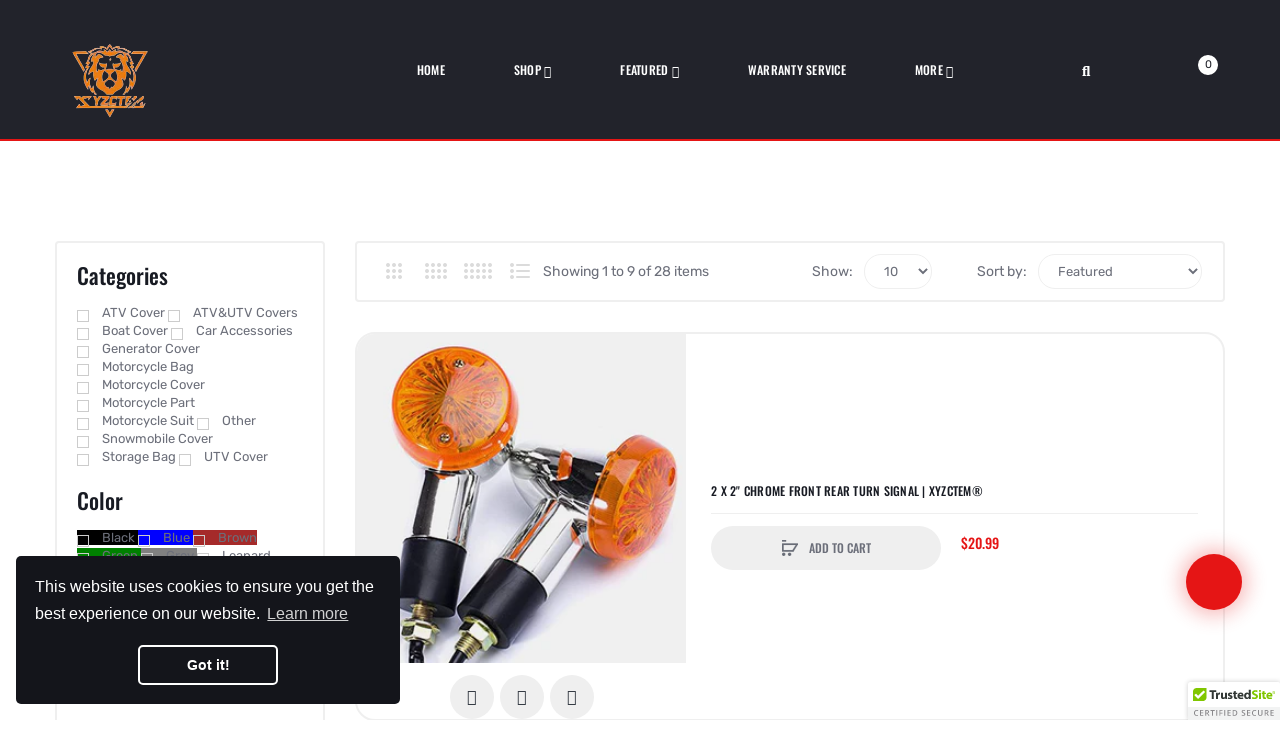

--- FILE ---
content_type: text/html; charset=utf-8
request_url: https://www.xyzctem.com/collections/all/2021
body_size: 50752
content:
<!DOCTYPE html>    
<!--[if IE]><![endif]-->
<!--[if IE 8 ]>
<html dir="ltr" lang="en" class="ie8">
   <![endif]-->
   <!--[if IE 9 ]>
   <html dir="ltr" lang="en" class="ie9">
      <![endif]-->
      <!--[if (gt IE 9)|!(IE)]><!-->
      <html dir="ltr" lang="en">
         <!--<![endif]-->
         
         <meta property="og:image" content="https://cdn.shopify.com/s/files/1/0548/9629/6068/files/logo.jpg?v=1639713288" />
<meta property="og:image:secure_url" content="https://cdn.shopify.com/s/files/1/0548/9629/6068/files/logo.jpg?v=1639713288" />
<meta property="og:image:width" content="1200" />
<meta property="og:image:height" content="682" />
<meta property="og:image:alt" content="xyzctem-motorcycle cover" />
<link href="https://monorail-edge.shopifysvc.com" rel="dns-prefetch">
<script>(function(){if ("sendBeacon" in navigator && "performance" in window) {try {var session_token_from_headers = performance.getEntriesByType('navigation')[0].serverTiming.find(x => x.name == '_s').description;} catch {var session_token_from_headers = undefined;}var session_cookie_matches = document.cookie.match(/_shopify_s=([^;]*)/);var session_token_from_cookie = session_cookie_matches && session_cookie_matches.length === 2 ? session_cookie_matches[1] : "";var session_token = session_token_from_headers || session_token_from_cookie || "";function handle_abandonment_event(e) {var entries = performance.getEntries().filter(function(entry) {return /monorail-edge.shopifysvc.com/.test(entry.name);});if (!window.abandonment_tracked && entries.length === 0) {window.abandonment_tracked = true;var currentMs = Date.now();var navigation_start = performance.timing.navigationStart;var payload = {shop_id: 54896296068,url: window.location.href,navigation_start,duration: currentMs - navigation_start,session_token,page_type: "collection"};window.navigator.sendBeacon("https://monorail-edge.shopifysvc.com/v1/produce", JSON.stringify({schema_id: "online_store_buyer_site_abandonment/1.1",payload: payload,metadata: {event_created_at_ms: currentMs,event_sent_at_ms: currentMs}}));}}window.addEventListener('pagehide', handle_abandonment_event);}}());</script>
<script id="web-pixels-manager-setup">(function e(e,d,r,n,o){if(void 0===o&&(o={}),!Boolean(null===(a=null===(i=window.Shopify)||void 0===i?void 0:i.analytics)||void 0===a?void 0:a.replayQueue)){var i,a;window.Shopify=window.Shopify||{};var t=window.Shopify;t.analytics=t.analytics||{};var s=t.analytics;s.replayQueue=[],s.publish=function(e,d,r){return s.replayQueue.push([e,d,r]),!0};try{self.performance.mark("wpm:start")}catch(e){}var l=function(){var e={modern:/Edge?\/(1{2}[4-9]|1[2-9]\d|[2-9]\d{2}|\d{4,})\.\d+(\.\d+|)|Firefox\/(1{2}[4-9]|1[2-9]\d|[2-9]\d{2}|\d{4,})\.\d+(\.\d+|)|Chrom(ium|e)\/(9{2}|\d{3,})\.\d+(\.\d+|)|(Maci|X1{2}).+ Version\/(15\.\d+|(1[6-9]|[2-9]\d|\d{3,})\.\d+)([,.]\d+|)( \(\w+\)|)( Mobile\/\w+|) Safari\/|Chrome.+OPR\/(9{2}|\d{3,})\.\d+\.\d+|(CPU[ +]OS|iPhone[ +]OS|CPU[ +]iPhone|CPU IPhone OS|CPU iPad OS)[ +]+(15[._]\d+|(1[6-9]|[2-9]\d|\d{3,})[._]\d+)([._]\d+|)|Android:?[ /-](13[3-9]|1[4-9]\d|[2-9]\d{2}|\d{4,})(\.\d+|)(\.\d+|)|Android.+Firefox\/(13[5-9]|1[4-9]\d|[2-9]\d{2}|\d{4,})\.\d+(\.\d+|)|Android.+Chrom(ium|e)\/(13[3-9]|1[4-9]\d|[2-9]\d{2}|\d{4,})\.\d+(\.\d+|)|SamsungBrowser\/([2-9]\d|\d{3,})\.\d+/,legacy:/Edge?\/(1[6-9]|[2-9]\d|\d{3,})\.\d+(\.\d+|)|Firefox\/(5[4-9]|[6-9]\d|\d{3,})\.\d+(\.\d+|)|Chrom(ium|e)\/(5[1-9]|[6-9]\d|\d{3,})\.\d+(\.\d+|)([\d.]+$|.*Safari\/(?![\d.]+ Edge\/[\d.]+$))|(Maci|X1{2}).+ Version\/(10\.\d+|(1[1-9]|[2-9]\d|\d{3,})\.\d+)([,.]\d+|)( \(\w+\)|)( Mobile\/\w+|) Safari\/|Chrome.+OPR\/(3[89]|[4-9]\d|\d{3,})\.\d+\.\d+|(CPU[ +]OS|iPhone[ +]OS|CPU[ +]iPhone|CPU IPhone OS|CPU iPad OS)[ +]+(10[._]\d+|(1[1-9]|[2-9]\d|\d{3,})[._]\d+)([._]\d+|)|Android:?[ /-](13[3-9]|1[4-9]\d|[2-9]\d{2}|\d{4,})(\.\d+|)(\.\d+|)|Mobile Safari.+OPR\/([89]\d|\d{3,})\.\d+\.\d+|Android.+Firefox\/(13[5-9]|1[4-9]\d|[2-9]\d{2}|\d{4,})\.\d+(\.\d+|)|Android.+Chrom(ium|e)\/(13[3-9]|1[4-9]\d|[2-9]\d{2}|\d{4,})\.\d+(\.\d+|)|Android.+(UC? ?Browser|UCWEB|U3)[ /]?(15\.([5-9]|\d{2,})|(1[6-9]|[2-9]\d|\d{3,})\.\d+)\.\d+|SamsungBrowser\/(5\.\d+|([6-9]|\d{2,})\.\d+)|Android.+MQ{2}Browser\/(14(\.(9|\d{2,})|)|(1[5-9]|[2-9]\d|\d{3,})(\.\d+|))(\.\d+|)|K[Aa][Ii]OS\/(3\.\d+|([4-9]|\d{2,})\.\d+)(\.\d+|)/},d=e.modern,r=e.legacy,n=navigator.userAgent;return n.match(d)?"modern":n.match(r)?"legacy":"unknown"}(),u="modern"===l?"modern":"legacy",c=(null!=n?n:{modern:"",legacy:""})[u],f=function(e){return[e.baseUrl,"/wpm","/b",e.hashVersion,"modern"===e.buildTarget?"m":"l",".js"].join("")}({baseUrl:d,hashVersion:r,buildTarget:u}),m=function(e){var d=e.version,r=e.bundleTarget,n=e.surface,o=e.pageUrl,i=e.monorailEndpoint;return{emit:function(e){var a=e.status,t=e.errorMsg,s=(new Date).getTime(),l=JSON.stringify({metadata:{event_sent_at_ms:s},events:[{schema_id:"web_pixels_manager_load/3.1",payload:{version:d,bundle_target:r,page_url:o,status:a,surface:n,error_msg:t},metadata:{event_created_at_ms:s}}]});if(!i)return console&&console.warn&&console.warn("[Web Pixels Manager] No Monorail endpoint provided, skipping logging."),!1;try{return self.navigator.sendBeacon.bind(self.navigator)(i,l)}catch(e){}var u=new XMLHttpRequest;try{return u.open("POST",i,!0),u.setRequestHeader("Content-Type","text/plain"),u.send(l),!0}catch(e){return console&&console.warn&&console.warn("[Web Pixels Manager] Got an unhandled error while logging to Monorail."),!1}}}}({version:r,bundleTarget:l,surface:e.surface,pageUrl:self.location.href,monorailEndpoint:e.monorailEndpoint});try{o.browserTarget=l,function(e){var d=e.src,r=e.async,n=void 0===r||r,o=e.onload,i=e.onerror,a=e.sri,t=e.scriptDataAttributes,s=void 0===t?{}:t,l=document.createElement("script"),u=document.querySelector("head"),c=document.querySelector("body");if(l.async=n,l.src=d,a&&(l.integrity=a,l.crossOrigin="anonymous"),s)for(var f in s)if(Object.prototype.hasOwnProperty.call(s,f))try{l.dataset[f]=s[f]}catch(e){}if(o&&l.addEventListener("load",o),i&&l.addEventListener("error",i),u)u.appendChild(l);else{if(!c)throw new Error("Did not find a head or body element to append the script");c.appendChild(l)}}({src:f,async:!0,onload:function(){if(!function(){var e,d;return Boolean(null===(d=null===(e=window.Shopify)||void 0===e?void 0:e.analytics)||void 0===d?void 0:d.initialized)}()){var d=window.webPixelsManager.init(e)||void 0;if(d){var r=window.Shopify.analytics;r.replayQueue.forEach((function(e){var r=e[0],n=e[1],o=e[2];d.publishCustomEvent(r,n,o)})),r.replayQueue=[],r.publish=d.publishCustomEvent,r.visitor=d.visitor,r.initialized=!0}}},onerror:function(){return m.emit({status:"failed",errorMsg:"".concat(f," has failed to load")})},sri:function(e){var d=/^sha384-[A-Za-z0-9+/=]+$/;return"string"==typeof e&&d.test(e)}(c)?c:"",scriptDataAttributes:o}),m.emit({status:"loading"})}catch(e){m.emit({status:"failed",errorMsg:(null==e?void 0:e.message)||"Unknown error"})}}})({shopId: 54896296068,storefrontBaseUrl: "https://www.xyzctem.com",extensionsBaseUrl: "https://extensions.shopifycdn.com/cdn/shopifycloud/web-pixels-manager",monorailEndpoint: "https://monorail-edge.shopifysvc.com/unstable/produce_batch",surface: "storefront-renderer",enabledBetaFlags: ["2dca8a86"],webPixelsConfigList: [{"id":"2085159044","configuration":"{\"webPixelName\":\"Judge.me\"}","eventPayloadVersion":"v1","runtimeContext":"STRICT","scriptVersion":"34ad157958823915625854214640f0bf","type":"APP","apiClientId":683015,"privacyPurposes":["ANALYTICS"],"dataSharingAdjustments":{"protectedCustomerApprovalScopes":["read_customer_email","read_customer_name","read_customer_personal_data","read_customer_phone"]}},{"id":"297959556","configuration":"{\"config\":\"{\\\"pixel_id\\\":\\\"GT-5TWNB5V\\\",\\\"gtag_events\\\":[{\\\"type\\\":\\\"purchase\\\",\\\"action_label\\\":\\\"MC-6PMPY3B02B\\\"},{\\\"type\\\":\\\"page_view\\\",\\\"action_label\\\":\\\"MC-6PMPY3B02B\\\"},{\\\"type\\\":\\\"view_item\\\",\\\"action_label\\\":\\\"MC-6PMPY3B02B\\\"}],\\\"enable_monitoring_mode\\\":false}\"}","eventPayloadVersion":"v1","runtimeContext":"OPEN","scriptVersion":"b2a88bafab3e21179ed38636efcd8a93","type":"APP","apiClientId":1780363,"privacyPurposes":[],"dataSharingAdjustments":{"protectedCustomerApprovalScopes":["read_customer_address","read_customer_email","read_customer_name","read_customer_personal_data","read_customer_phone"]}},{"id":"21823620","configuration":"{\"hashed_organization_id\":\"478c011f157d0d446df4de1d673719e6_v1\",\"app_key\":\"www-xyzctem\",\"allow_collect_personal_data\":\"true\"}","eventPayloadVersion":"v1","runtimeContext":"STRICT","scriptVersion":"c3e64302e4c6a915b615bb03ddf3784a","type":"APP","apiClientId":111542,"privacyPurposes":["ANALYTICS","MARKETING","SALE_OF_DATA"],"dataSharingAdjustments":{"protectedCustomerApprovalScopes":["read_customer_address","read_customer_email","read_customer_name","read_customer_personal_data","read_customer_phone"]}},{"id":"32473220","eventPayloadVersion":"v1","runtimeContext":"LAX","scriptVersion":"1","type":"CUSTOM","privacyPurposes":["MARKETING"],"name":"Meta pixel (migrated)"},{"id":"51478660","eventPayloadVersion":"v1","runtimeContext":"LAX","scriptVersion":"1","type":"CUSTOM","privacyPurposes":["ANALYTICS"],"name":"Google Analytics tag (migrated)"},{"id":"shopify-app-pixel","configuration":"{}","eventPayloadVersion":"v1","runtimeContext":"STRICT","scriptVersion":"0450","apiClientId":"shopify-pixel","type":"APP","privacyPurposes":["ANALYTICS","MARKETING"]},{"id":"shopify-custom-pixel","eventPayloadVersion":"v1","runtimeContext":"LAX","scriptVersion":"0450","apiClientId":"shopify-pixel","type":"CUSTOM","privacyPurposes":["ANALYTICS","MARKETING"]}],isMerchantRequest: false,initData: {"shop":{"name":"XYZCTEM","paymentSettings":{"currencyCode":"USD"},"myshopifyDomain":"www-xyzctem.myshopify.com","countryCode":"US","storefrontUrl":"https:\/\/www.xyzctem.com"},"customer":null,"cart":null,"checkout":null,"productVariants":[],"purchasingCompany":null},},"https://www.xyzctem.com/cdn","fcfee988w5aeb613cpc8e4bc33m6693e112",{"modern":"","legacy":""},{"shopId":"54896296068","storefrontBaseUrl":"https:\/\/www.xyzctem.com","extensionBaseUrl":"https:\/\/extensions.shopifycdn.com\/cdn\/shopifycloud\/web-pixels-manager","surface":"storefront-renderer","enabledBetaFlags":"[\"2dca8a86\"]","isMerchantRequest":"false","hashVersion":"fcfee988w5aeb613cpc8e4bc33m6693e112","publish":"custom","events":"[[\"page_viewed\",{}],[\"collection_viewed\",{\"collection\":{\"id\":\"\",\"title\":\"Products\",\"productVariants\":[{\"price\":{\"amount\":20.99,\"currencyCode\":\"USD\"},\"product\":{\"title\":\"2 x 2\\\" Chrome Front Rear Turn Signal | XYZCTEM®\",\"vendor\":\"XYZCTEM\",\"id\":\"6875491106948\",\"untranslatedTitle\":\"2 x 2\\\" Chrome Front Rear Turn Signal | XYZCTEM®\",\"url\":\"\/products\/chrome-front-rear-turn-signal\",\"type\":\"Motor Vehicle Parts\"},\"id\":\"40606867423364\",\"image\":{\"src\":\"\/\/www.xyzctem.com\/cdn\/shop\/products\/1_2fc899f3-4b35-4599-a422-f0753567a818.jpg?v=1686196012\"},\"sku\":\"XYZ-00020\",\"title\":\"Default Title\",\"untranslatedTitle\":\"Default Title\"},{\"price\":{\"amount\":20.99,\"currencyCode\":\"USD\"},\"product\":{\"title\":\"210D Black Orange Motorcycle Cover - Outdoor Motocycle Cover | XYZCTEM®\",\"vendor\":\"XYZCTEM\",\"id\":\"6931439157380\",\"untranslatedTitle\":\"210D Black Orange Motorcycle Cover - Outdoor Motocycle Cover | XYZCTEM®\",\"url\":\"\/products\/outdoor-motocycle-cover\",\"type\":\"Motor Vehicle Parts\"},\"id\":\"40834644344964\",\"image\":{\"src\":\"\/\/www.xyzctem.com\/cdn\/shop\/products\/10_19a7cce3-5f3a-41f4-90c0-27859643f250.jpg?v=1686200550\"},\"sku\":\"XYZ-00326\",\"title\":\"M \/ Gery\",\"untranslatedTitle\":\"M \/ Gery\"},{\"price\":{\"amount\":35.99,\"currencyCode\":\"USD\"},\"product\":{\"title\":\"210D Waterproof Motorcycle Cover - Moto Covers | XYZCTEM®\",\"vendor\":\"XYZCTEM\",\"id\":\"6621310124164\",\"untranslatedTitle\":\"210D Waterproof Motorcycle Cover - Moto Covers | XYZCTEM®\",\"url\":\"\/products\/water-resistant-motorcycle-cover\",\"type\":\"Motor Vehicle Parts\"},\"id\":\"40337979441284\",\"image\":{\"src\":\"\/\/www.xyzctem.com\/cdn\/shop\/products\/3_5b1b1c59-fdef-4bd7-a93e-acf34a7f540d.jpg?v=1686195520\"},\"sku\":\"XYZ-00021\",\"title\":\"M- Buy 1 ship 2 directly\",\"untranslatedTitle\":\"M- Buy 1 ship 2 directly\"},{\"price\":{\"amount\":38.99,\"currencyCode\":\"USD\"},\"product\":{\"title\":\"300D Outdoor Motocycle Cover - Portable Motorcycle Cover | XYZCTEM®\",\"vendor\":\"XYZCTEM\",\"id\":\"6636750372996\",\"untranslatedTitle\":\"300D Outdoor Motocycle Cover - Portable Motorcycle Cover | XYZCTEM®\",\"url\":\"\/products\/motorcycle-indoor-dust-cover\",\"type\":\"Motor Vehicle Parts\"},\"id\":\"39802398572676\",\"image\":{\"src\":\"\/\/www.xyzctem.com\/cdn\/shop\/products\/2_160d201d-40f4-428b-a528-0d91109236d9.jpg?v=1686195579\"},\"sku\":\"XYZ-00031\",\"title\":\"XL\",\"untranslatedTitle\":\"XL\"},{\"price\":{\"amount\":12.99,\"currencyCode\":\"USD\"},\"product\":{\"title\":\"40Pcs Wheel Rim Tape Reflective Stripes | XYZCTEM®\",\"vendor\":\"XYZCTEM\",\"id\":\"6943545655428\",\"untranslatedTitle\":\"40Pcs Wheel Rim Tape Reflective Stripes | XYZCTEM®\",\"url\":\"\/products\/reflective-stickers\",\"type\":\"\"},\"id\":\"40864683458692\",\"image\":{\"src\":\"\/\/www.xyzctem.com\/cdn\/shop\/products\/1_3f2480f6-6b0a-41ee-9e56-2d04f4be7249.jpg?v=1686200679\"},\"sku\":\"\",\"title\":\"Default Title\",\"untranslatedTitle\":\"Default Title\"},{\"price\":{\"amount\":39.99,\"currencyCode\":\"USD\"},\"product\":{\"title\":\"420D Waterproof Motorcycle Cover - Outdoor Motocycle Cover | XYZCTEM®\",\"vendor\":\"XYZCTEM\",\"id\":\"6878856544388\",\"untranslatedTitle\":\"420D Waterproof Motorcycle Cover - Outdoor Motocycle Cover | XYZCTEM®\",\"url\":\"\/products\/420d-waterproof-motorcycle-cover\",\"type\":\"Motor Vehicle Parts\"},\"id\":\"40722102026372\",\"image\":{\"src\":\"\/\/www.xyzctem.com\/cdn\/shop\/products\/1_1071766b-e8a3-4e1e-8605-dd1d7ecc2d2a.jpg?v=1686196026\"},\"sku\":\"XYZ-00037\",\"title\":\"XXL \/ Red\",\"untranslatedTitle\":\"XXL \/ Red\"},{\"price\":{\"amount\":20.99,\"currencyCode\":\"USD\"},\"product\":{\"title\":\"All Season Waterproof- Size L 210D Cycle Gear Motorcycle Cover | XYZCTEM®\",\"vendor\":\"XYZCTEM\",\"id\":\"6644352647300\",\"untranslatedTitle\":\"All Season Waterproof- Size L 210D Cycle Gear Motorcycle Cover | XYZCTEM®\",\"url\":\"\/products\/adventure-motorcycle-cover\",\"type\":\"Motor Vehicle Parts\"},\"id\":\"40380017672324\",\"image\":{\"src\":\"\/\/www.xyzctem.com\/cdn\/shop\/products\/3_a8c0dfc7-6131-4dfa-b32b-3a332f456f8b.jpg?v=1686195614\"},\"sku\":\"XYZ-00065\",\"title\":\"L \/ Black \u0026 Sliver\",\"untranslatedTitle\":\"L \/ Black \u0026 Sliver\"},{\"price\":{\"amount\":23.99,\"currencyCode\":\"USD\"},\"product\":{\"title\":\"All Season Waterproof- Size XXL fits up to 108\\\" Motors | 210D Motorcycle Cover - XYZCTEM®\",\"vendor\":\"XYZCTEM\",\"id\":\"6828412108932\",\"untranslatedTitle\":\"All Season Waterproof- Size XXL fits up to 108\\\" Motors | 210D Motorcycle Cover - XYZCTEM®\",\"url\":\"\/products\/extra-large-bike-cover\",\"type\":\"Motor Vehicle Parts\"},\"id\":\"40455109410948\",\"image\":{\"src\":\"\/\/www.xyzctem.com\/cdn\/shop\/products\/3_beec37e3-38e8-4287-8ace-1116adfdc8d1.jpg?v=1686195843\"},\"sku\":\"XYZ-00077\",\"title\":\"XXL \/ Black \u0026 Sliver\",\"untranslatedTitle\":\"XXL \/ Black \u0026 Sliver\"},{\"price\":{\"amount\":35.99,\"currencyCode\":\"USD\"},\"product\":{\"title\":\"B\u0026O 210D Motorcycle Cover - Winter Motorcycle Cover | XYZCTEM®\",\"vendor\":\"XYZCTEM\",\"id\":\"6623294488708\",\"untranslatedTitle\":\"B\u0026O 210D Motorcycle Cover - Winter Motorcycle Cover | XYZCTEM®\",\"url\":\"\/products\/covered-motorcycle-dust-cover\",\"type\":\"Motor Vehicle Parts\"},\"id\":\"40337828675716\",\"image\":{\"src\":\"\/\/www.xyzctem.com\/cdn\/shop\/products\/1_126104e0-dae0-4c1c-97ac-ddb22a31c004.jpg?v=1686195558\"},\"sku\":\"XYZ-00111\",\"title\":\"M - Buy 1 ship 2 directly\",\"untranslatedTitle\":\"M - Buy 1 ship 2 directly\"}]}}]]"});</script><script>
  window.ShopifyAnalytics = window.ShopifyAnalytics || {};
  window.ShopifyAnalytics.meta = window.ShopifyAnalytics.meta || {};
  window.ShopifyAnalytics.meta.currency = 'USD';
  var meta = {"products":[{"id":6875491106948,"gid":"gid:\/\/shopify\/Product\/6875491106948","vendor":"XYZCTEM","type":"Motor Vehicle Parts","handle":"chrome-front-rear-turn-signal","variants":[{"id":40606867423364,"price":2099,"name":"2 x 2\" Chrome Front Rear Turn Signal | XYZCTEM®","public_title":null,"sku":"XYZ-00020"}],"remote":false},{"id":6931439157380,"gid":"gid:\/\/shopify\/Product\/6931439157380","vendor":"XYZCTEM","type":"Motor Vehicle Parts","handle":"outdoor-motocycle-cover","variants":[{"id":40834644344964,"price":2099,"name":"210D Black Orange Motorcycle Cover - Outdoor Motocycle Cover | XYZCTEM® - M \/ Gery","public_title":"M \/ Gery","sku":"XYZ-00326"},{"id":40834644377732,"price":2099,"name":"210D Black Orange Motorcycle Cover - Outdoor Motocycle Cover | XYZCTEM® - M \/ Orange","public_title":"M \/ Orange","sku":"XYZ-00327"},{"id":40834644410500,"price":2099,"name":"210D Black Orange Motorcycle Cover - Outdoor Motocycle Cover | XYZCTEM® - M \/ Green","public_title":"M \/ Green","sku":"XYZ-00328"},{"id":40834644443268,"price":2199,"name":"210D Black Orange Motorcycle Cover - Outdoor Motocycle Cover | XYZCTEM® - L \/ Gery","public_title":"L \/ Gery","sku":"XYZ-00329"},{"id":40834644476036,"price":2199,"name":"210D Black Orange Motorcycle Cover - Outdoor Motocycle Cover | XYZCTEM® - L \/ Orange","public_title":"L \/ Orange","sku":"XYZ-00330"},{"id":40834644508804,"price":2199,"name":"210D Black Orange Motorcycle Cover - Outdoor Motocycle Cover | XYZCTEM® - L \/ Green","public_title":"L \/ Green","sku":"XYZ-00331"},{"id":40834644541572,"price":2299,"name":"210D Black Orange Motorcycle Cover - Outdoor Motocycle Cover | XYZCTEM® - XL \/ Gery","public_title":"XL \/ Gery","sku":"XYZ-00332"},{"id":40834644574340,"price":2299,"name":"210D Black Orange Motorcycle Cover - Outdoor Motocycle Cover | XYZCTEM® - XL \/ Orange","public_title":"XL \/ Orange","sku":"XYZ-00333"},{"id":40834644607108,"price":2299,"name":"210D Black Orange Motorcycle Cover - Outdoor Motocycle Cover | XYZCTEM® - XL \/ Green","public_title":"XL \/ Green","sku":"XYZ-00334"},{"id":40834603286660,"price":2399,"name":"210D Black Orange Motorcycle Cover - Outdoor Motocycle Cover | XYZCTEM® - XXL \/ Gery","public_title":"XXL \/ Gery","sku":"XYZ-00335"},{"id":40834603319428,"price":2399,"name":"210D Black Orange Motorcycle Cover - Outdoor Motocycle Cover | XYZCTEM® - XXL \/ Orange","public_title":"XXL \/ Orange","sku":"XYZ-00336"},{"id":40834603352196,"price":2399,"name":"210D Black Orange Motorcycle Cover - Outdoor Motocycle Cover | XYZCTEM® - XXL \/ Green","public_title":"XXL \/ Green","sku":"XYZ-00337"},{"id":40834603384964,"price":2499,"name":"210D Black Orange Motorcycle Cover - Outdoor Motocycle Cover | XYZCTEM® - XXXL \/ Gery","public_title":"XXXL \/ Gery","sku":"XYZ-00338"},{"id":40834603417732,"price":2499,"name":"210D Black Orange Motorcycle Cover - Outdoor Motocycle Cover | XYZCTEM® - XXXL \/ Orange","public_title":"XXXL \/ Orange","sku":"XYZ-00339"},{"id":40834603450500,"price":2499,"name":"210D Black Orange Motorcycle Cover - Outdoor Motocycle Cover | XYZCTEM® - XXXL \/ Green","public_title":"XXXL \/ Green","sku":"XYZ-00340"}],"remote":false},{"id":6621310124164,"gid":"gid:\/\/shopify\/Product\/6621310124164","vendor":"XYZCTEM","type":"Motor Vehicle Parts","handle":"water-resistant-motorcycle-cover","variants":[{"id":40337979441284,"price":3599,"name":"210D Waterproof Motorcycle Cover - Moto Covers | XYZCTEM® - M- Buy 1 ship 2 directly","public_title":"M- Buy 1 ship 2 directly","sku":"XYZ-00021"},{"id":39588173086852,"price":3599,"name":"210D Waterproof Motorcycle Cover - Moto Covers | XYZCTEM® - L- Buy 1 ship 2 directly","public_title":"L- Buy 1 ship 2 directly","sku":"XYZ-00023"},{"id":39588173119620,"price":3699,"name":"210D Waterproof Motorcycle Cover - Moto Covers | XYZCTEM® - XL - Buy 1 ship 2 directly","public_title":"XL - Buy 1 ship 2 directly","sku":"XYZ-00025"},{"id":39588173152388,"price":3799,"name":"210D Waterproof Motorcycle Cover - Moto Covers | XYZCTEM® - XXL - Buy 1 ship 2 directly","public_title":"XXL - Buy 1 ship 2 directly","sku":"XYZ-00027"},{"id":39588173185156,"price":3999,"name":"210D Waterproof Motorcycle Cover - Moto Covers | XYZCTEM® - XXXL - Buy 1 ship 2 directly","public_title":"XXXL - Buy 1 ship 2 directly","sku":"XYZ-00029"}],"remote":false},{"id":6636750372996,"gid":"gid:\/\/shopify\/Product\/6636750372996","vendor":"XYZCTEM","type":"Motor Vehicle Parts","handle":"motorcycle-indoor-dust-cover","variants":[{"id":39802398572676,"price":3899,"name":"300D Outdoor Motocycle Cover - Portable Motorcycle Cover | XYZCTEM® - XL","public_title":"XL","sku":"XYZ-00031"},{"id":39802398605444,"price":3999,"name":"300D Outdoor Motocycle Cover - Portable Motorcycle Cover | XYZCTEM® - XXL","public_title":"XXL","sku":"XYZ-00033"},{"id":39802398638212,"price":4099,"name":"300D Outdoor Motocycle Cover - Portable Motorcycle Cover | XYZCTEM® - XXXL","public_title":"XXXL","sku":"XYZ-00035"}],"remote":false},{"id":6943545655428,"gid":"gid:\/\/shopify\/Product\/6943545655428","vendor":"XYZCTEM","type":"","handle":"reflective-stickers","variants":[{"id":40864683458692,"price":1299,"name":"40Pcs Wheel Rim Tape Reflective Stripes | XYZCTEM®","public_title":null,"sku":""}],"remote":false},{"id":6878856544388,"gid":"gid:\/\/shopify\/Product\/6878856544388","vendor":"XYZCTEM","type":"Motor Vehicle Parts","handle":"420d-waterproof-motorcycle-cover","variants":[{"id":40722102026372,"price":3999,"name":"420D Waterproof Motorcycle Cover - Outdoor Motocycle Cover | XYZCTEM® - XXL \/ Red","public_title":"XXL \/ Red","sku":"XYZ-00037"},{"id":40722102059140,"price":3999,"name":"420D Waterproof Motorcycle Cover - Outdoor Motocycle Cover | XYZCTEM® - XXL \/ Orange","public_title":"XXL \/ Orange","sku":"XYZ-00038"},{"id":40722102091908,"price":3999,"name":"420D Waterproof Motorcycle Cover - Outdoor Motocycle Cover | XYZCTEM® - XXL \/ Green","public_title":"XXL \/ Green","sku":"XYZ-00039"},{"id":40722102124676,"price":4499,"name":"420D Waterproof Motorcycle Cover - Outdoor Motocycle Cover | XYZCTEM® - XXXL \/ Red","public_title":"XXXL \/ Red","sku":"XYZ-00040"},{"id":40722102157444,"price":4499,"name":"420D Waterproof Motorcycle Cover - Outdoor Motocycle Cover | XYZCTEM® - XXXL \/ Orange","public_title":"XXXL \/ Orange","sku":"XYZ-00041"},{"id":40722102190212,"price":4499,"name":"420D Waterproof Motorcycle Cover - Outdoor Motocycle Cover | XYZCTEM® - XXXL \/ Green","public_title":"XXXL \/ Green","sku":"XYZ-00042"}],"remote":false},{"id":6644352647300,"gid":"gid:\/\/shopify\/Product\/6644352647300","vendor":"XYZCTEM","type":"Motor Vehicle Parts","handle":"adventure-motorcycle-cover","variants":[{"id":40380017672324,"price":2099,"name":"All Season Waterproof- Size L 210D Cycle Gear Motorcycle Cover | XYZCTEM® - L \/ Black \u0026 Sliver","public_title":"L \/ Black \u0026 Sliver","sku":"XYZ-00065"},{"id":40380017770628,"price":2099,"name":"All Season Waterproof- Size L 210D Cycle Gear Motorcycle Cover | XYZCTEM® - L \/ Black \u0026 Orange","public_title":"L \/ Black \u0026 Orange","sku":"XYZ-00067"},{"id":40380017836164,"price":2099,"name":"All Season Waterproof- Size L 210D Cycle Gear Motorcycle Cover | XYZCTEM® - L \/ All Black","public_title":"L \/ All Black","sku":"XYZ-00069"}],"remote":false},{"id":6828412108932,"gid":"gid:\/\/shopify\/Product\/6828412108932","vendor":"XYZCTEM","type":"Motor Vehicle Parts","handle":"extra-large-bike-cover","variants":[{"id":40455109410948,"price":2399,"name":"All Season Waterproof- Size XXL fits up to 108\" Motors | 210D Motorcycle Cover - XYZCTEM® - XXL \/ Black \u0026 Sliver","public_title":"XXL \/ Black \u0026 Sliver","sku":"XYZ-00077"},{"id":40455109476484,"price":2399,"name":"All Season Waterproof- Size XXL fits up to 108\" Motors | 210D Motorcycle Cover - XYZCTEM® - XXL \/ Black \u0026 Orange","public_title":"XXL \/ Black \u0026 Orange","sku":"XYZ-00079"},{"id":40455109542020,"price":2399,"name":"All Season Waterproof- Size XXL fits up to 108\" Motors | 210D Motorcycle Cover - XYZCTEM® - XXL \/ All Black","public_title":"XXL \/ All Black","sku":"XYZ-00081"},{"id":40576269779076,"price":3899,"name":"All Season Waterproof- Size XXL fits up to 108\" Motors | 210D Motorcycle Cover - XYZCTEM® - XXL \/ All Black-300D","public_title":"XXL \/ All Black-300D","sku":"XYZ-00083"}],"remote":false},{"id":6623294488708,"gid":"gid:\/\/shopify\/Product\/6623294488708","vendor":"XYZCTEM","type":"Motor Vehicle Parts","handle":"covered-motorcycle-dust-cover","variants":[{"id":40337828675716,"price":3599,"name":"B\u0026O 210D Motorcycle Cover - Winter Motorcycle Cover | XYZCTEM® - M - Buy 1 ship 2 directly","public_title":"M - Buy 1 ship 2 directly","sku":"XYZ-00111"},{"id":40337828708484,"price":3599,"name":"B\u0026O 210D Motorcycle Cover - Winter Motorcycle Cover | XYZCTEM® - L - Buy 1 ship 2 directly","public_title":"L - Buy 1 ship 2 directly","sku":"XYZ-00113"},{"id":39661827948676,"price":3699,"name":"B\u0026O 210D Motorcycle Cover - Winter Motorcycle Cover | XYZCTEM® - XL - Buy 1 ship 2 directly","public_title":"XL - Buy 1 ship 2 directly","sku":"XYZ-00115"},{"id":39599494955140,"price":3799,"name":"B\u0026O 210D Motorcycle Cover - Winter Motorcycle Cover | XYZCTEM® - XXL - Buy 1 ship 2 directly","public_title":"XXL - Buy 1 ship 2 directly","sku":"XYZ-00117"},{"id":39599494987908,"price":3999,"name":"B\u0026O 210D Motorcycle Cover - Winter Motorcycle Cover | XYZCTEM® - XXXL - Buy 1 ship 2 directly","public_title":"XXXL - Buy 1 ship 2 directly","sku":"XYZ-00119"}],"remote":false}],"page":{"pageType":"collection","requestId":"1cfb6cee-0fdd-4c3a-83bc-27b74f7e7db4-1768676456"}};
  for (var attr in meta) {
    window.ShopifyAnalytics.meta[attr] = meta[attr];
  }
</script>
<script class="analytics">
  (function () {
    var customDocumentWrite = function(content) {
      var jquery = null;

      if (window.jQuery) {
        jquery = window.jQuery;
      } else if (window.Checkout && window.Checkout.$) {
        jquery = window.Checkout.$;
      }

      if (jquery) {
        jquery('body').append(content);
      }
    };

    var hasLoggedConversion = function(token) {
      if (token) {
        return document.cookie.indexOf('loggedConversion=' + token) !== -1;
      }
      return false;
    }

    var setCookieIfConversion = function(token) {
      if (token) {
        var twoMonthsFromNow = new Date(Date.now());
        twoMonthsFromNow.setMonth(twoMonthsFromNow.getMonth() + 2);

        document.cookie = 'loggedConversion=' + token + '; expires=' + twoMonthsFromNow;
      }
    }

    var trekkie = window.ShopifyAnalytics.lib = window.trekkie = window.trekkie || [];
    if (trekkie.integrations) {
      return;
    }
    trekkie.methods = [
      'identify',
      'page',
      'ready',
      'track',
      'trackForm',
      'trackLink'
    ];
    trekkie.factory = function(method) {
      return function() {
        var args = Array.prototype.slice.call(arguments);
        args.unshift(method);
        trekkie.push(args);
        return trekkie;
      };
    };
    for (var i = 0; i < trekkie.methods.length; i++) {
      var key = trekkie.methods[i];
      trekkie[key] = trekkie.factory(key);
    }
    trekkie.load = function(config) {
      trekkie.config = config || {};
      trekkie.config.initialDocumentCookie = document.cookie;
      var first = document.getElementsByTagName('script')[0];
      var script = document.createElement('script');
      script.type = 'text/javascript';
      script.onerror = function(e) {
        var scriptFallback = document.createElement('script');
        scriptFallback.type = 'text/javascript';
        scriptFallback.onerror = function(error) {
                var Monorail = {
      produce: function produce(monorailDomain, schemaId, payload) {
        var currentMs = new Date().getTime();
        var event = {
          schema_id: schemaId,
          payload: payload,
          metadata: {
            event_created_at_ms: currentMs,
            event_sent_at_ms: currentMs
          }
        };
        return Monorail.sendRequest("https://" + monorailDomain + "/v1/produce", JSON.stringify(event));
      },
      sendRequest: function sendRequest(endpointUrl, payload) {
        // Try the sendBeacon API
        if (window && window.navigator && typeof window.navigator.sendBeacon === 'function' && typeof window.Blob === 'function' && !Monorail.isIos12()) {
          var blobData = new window.Blob([payload], {
            type: 'text/plain'
          });

          if (window.navigator.sendBeacon(endpointUrl, blobData)) {
            return true;
          } // sendBeacon was not successful

        } // XHR beacon

        var xhr = new XMLHttpRequest();

        try {
          xhr.open('POST', endpointUrl);
          xhr.setRequestHeader('Content-Type', 'text/plain');
          xhr.send(payload);
        } catch (e) {
          console.log(e);
        }

        return false;
      },
      isIos12: function isIos12() {
        return window.navigator.userAgent.lastIndexOf('iPhone; CPU iPhone OS 12_') !== -1 || window.navigator.userAgent.lastIndexOf('iPad; CPU OS 12_') !== -1;
      }
    };
    Monorail.produce('monorail-edge.shopifysvc.com',
      'trekkie_storefront_load_errors/1.1',
      {shop_id: 54896296068,
      theme_id: 128480116868,
      app_name: "storefront",
      context_url: window.location.href,
      source_url: "//www.xyzctem.com/cdn/s/trekkie.storefront.cd680fe47e6c39ca5d5df5f0a32d569bc48c0f27.min.js"});

        };
        scriptFallback.async = true;
        scriptFallback.src = '//www.xyzctem.com/cdn/s/trekkie.storefront.cd680fe47e6c39ca5d5df5f0a32d569bc48c0f27.min.js';
        first.parentNode.insertBefore(scriptFallback, first);
      };
      script.async = true;
      script.src = '//www.xyzctem.com/cdn/s/trekkie.storefront.cd680fe47e6c39ca5d5df5f0a32d569bc48c0f27.min.js';
      first.parentNode.insertBefore(script, first);
    };
    trekkie.load(
      {"Trekkie":{"appName":"storefront","development":false,"defaultAttributes":{"shopId":54896296068,"isMerchantRequest":null,"themeId":128480116868,"themeCityHash":"1806301929989166272","contentLanguage":"en","currency":"USD","eventMetadataId":"45d38295-cd04-47db-be90-c64dd4e6163a"},"isServerSideCookieWritingEnabled":true,"monorailRegion":"shop_domain","enabledBetaFlags":["65f19447"]},"Session Attribution":{},"S2S":{"facebookCapiEnabled":false,"source":"trekkie-storefront-renderer","apiClientId":580111}}
    );

    var loaded = false;
    trekkie.ready(function() {
      if (loaded) return;
      loaded = true;

      window.ShopifyAnalytics.lib = window.trekkie;

      var originalDocumentWrite = document.write;
      document.write = customDocumentWrite;
      try { window.ShopifyAnalytics.merchantGoogleAnalytics.call(this); } catch(error) {};
      document.write = originalDocumentWrite;

      window.ShopifyAnalytics.lib.page(null,{"pageType":"collection","requestId":"1cfb6cee-0fdd-4c3a-83bc-27b74f7e7db4-1768676456","shopifyEmitted":true});

      var match = window.location.pathname.match(/checkouts\/(.+)\/(thank_you|post_purchase)/)
      var token = match? match[1]: undefined;
      if (!hasLoggedConversion(token)) {
        setCookieIfConversion(token);
        window.ShopifyAnalytics.lib.track("Viewed Product Category",{"currency":"USD","category":"Collection: all","collectionName":"all","nonInteraction":true},undefined,undefined,{"shopifyEmitted":true});
      }
    });


        var eventsListenerScript = document.createElement('script');
        eventsListenerScript.async = true;
        eventsListenerScript.src = "//www.xyzctem.com/cdn/shopifycloud/storefront/assets/shop_events_listener-3da45d37.js";
        document.getElementsByTagName('head')[0].appendChild(eventsListenerScript);

})();</script>
  <script>
  if (!window.ga || (window.ga && typeof window.ga !== 'function')) {
    window.ga = function ga() {
      (window.ga.q = window.ga.q || []).push(arguments);
      if (window.Shopify && window.Shopify.analytics && typeof window.Shopify.analytics.publish === 'function') {
        window.Shopify.analytics.publish("ga_stub_called", {}, {sendTo: "google_osp_migration"});
      }
      console.error("Shopify's Google Analytics stub called with:", Array.from(arguments), "\nSee https://help.shopify.com/manual/promoting-marketing/pixels/pixel-migration#google for more information.");
    };
    if (window.Shopify && window.Shopify.analytics && typeof window.Shopify.analytics.publish === 'function') {
      window.Shopify.analytics.publish("ga_stub_initialized", {}, {sendTo: "google_osp_migration"});
    }
  }
</script>
<script
  defer
  src="https://www.xyzctem.com/cdn/shopifycloud/perf-kit/shopify-perf-kit-3.0.4.min.js"
  data-application="storefront-renderer"
  data-shop-id="54896296068"
  data-render-region="gcp-us-central1"
  data-page-type="collection"
  data-theme-instance-id="128480116868"
  data-theme-name="Aero"
  data-theme-version="2.4"
  data-monorail-region="shop_domain"
  data-resource-timing-sampling-rate="10"
  data-shs="true"
  data-shs-beacon="true"
  data-shs-export-with-fetch="true"
  data-shs-logs-sample-rate="1"
  data-shs-beacon-endpoint="https://www.xyzctem.com/api/collect"
></script>
</head>
 
         



         <!-- Basic page needs ================================================== -->
         <meta charset="UTF-8">
         <meta name="viewport" content="width=device-width, initial-scale=1">
         <meta http-equiv="X-UA-Compatible" content="IE=edge">
         <!-- Helpers ================================================== --><link rel="canonical" href="https://www.xyzctem.com/collections/all/2021">
         <link rel="shortcut icon" href="//www.xyzctem.com/cdn/shop/t/24/assets/favicon.png?v=182643719126827195401683613238" />
         <link rel="apple-touch-icon" href="//www.xyzctem.com/cdn/shop/t/24/assets/favicon.png?v=182643719126827195401683613238" />
         
          

<meta property="og:type" content="product.group">
<meta property="og:title" content="collection.title | strip_html">
<meta property="og:url" content="https://www.xyzctem.com">





<meta property="og:site_name" content="XYZCTEM">
<script type="text/javascript">const observer=new MutationObserver(e=>{e.forEach(({addedNodes:e})=>{e.forEach(e=>{1===e.nodeType&&"IFRAME"===e.tagName&&(e.src.includes("youtube.com")||e.src.includes("vimeo.com"))&&(e.setAttribute("loading","lazy"),e.setAttribute("data-src",e.src),e.removeAttribute("src")),1===e.nodeType&&"LINK"===e.tagName&&(e.href.includes("place")||e.href.includes("vimo.com"))&&(e.setAttribute("data-href",e.href),e.removeAttribute("href")),1!==e.nodeType||"IMG"!==e.tagName||e.src.includes("data:image")||e.setAttribute("loading","lazy"),1===e.nodeType&&"SCRIPT"===e.tagName&&("analytics"==e.className&&(e.type="text/lazyload"),"boomerang"==e.className&&(e.type="text/lazyload"),e.innerHTML.includes("asyncLoad")&&(e.innerHTML=e.innerHTML.replace("if(window.attachEvent)","document.addEventListener('asyncLazyLoad',function(event){asyncLoad();});if(window.attachEvent)").replaceAll(", asyncLoad",", function(){}")),(e.innerHTML.includes("PreviewBarInjector")||e.innerHTML.includes("adminBarInjector"))&&(e.innerHTML=e.innerHTML.replace("DOMContentLoaded","asyncLazyLoad")),(e.src.includes("assets/storefront")||e.src.includes("assets/shopify_pay/")||e.src.includes("cdn.judge.me"))&&(e.setAttribute("data-src",e.src),e.removeAttribute("src")),(e.innerText.includes("gtm.start")||e.innerText.includes("webPixelsManager")||e.innerText.includes("cdn.judge.me")||e.innerText.includes("boosterapps"))&&(e.type="text/lazyload"))})})});observer.observe(document.documentElement,{childList:!0,subtree:!0}); (()=>{var e=class extends HTMLElement{constructor(){super();this._shadowRoot=this.attachShadow({mode:"open"}),this._shadowRoot.innerHTML='<style>:host img { pointer-events: none; position: absolute; top: 0; left: 0; width: 99vw; height: 99vh; max-width: 99vw; max-height: 99vh;</style><img id="hell" alt=""/>'}connectedCallback(){this._fullImageEl=this._shadowRoot.querySelector("#hell"),this._fullImageEl.src="data:image/svg+xml,%3Csvg xmlns='http://www.w3.org/2000/svg' viewBox='0 0 8000 8000'%3E%3C/svg%3E"}};customElements.define("live-55",e);})();  document.head.insertAdjacentHTML('afterend', `<live-55></live-55>`);</script> <script src="//www.xyzctem.com/cdn/shop/t/24/assets/svg.js?v=61156618259322866861683646292" type="text/javascript"></script>

          <meta name="google-site-verification" content="8s7IQjqWlRbQmj8__cBJOv0n-bQCzoNbP7XAQOIRTO4" />             
         <!-- Google tag (gtag.js) - Google Ads -->
         <script async src="https://www.googletagmanager.com/gtag/js?id=AW-10960200596"></script>
         <script>
            window.dataLayer = window.dataLayer || [];
            function gtag(){dataLayer.push(arguments);}
            gtag('js', new Date());
            
            gtag('config', 'AW-10960200596');
         </script>
         <!-- Global site tag (gtag.js) - Google Ads: 10960200596 -->
         <script async src="https://www.googletagmanager.com/gtag/js?id=AW-10960200596"></script>
         <script>
            window.dataLayer = window.dataLayer || [];
            function gtag(){dataLayer.push(arguments);}
            gtag('js', new Date());
            
            gtag('config', 'AW-10960200596');
         </script>
         <!-- Global site tag (gtag.js) - Google Analytics -->
         <script async src="https://www.googletagmanager.com/gtag/js?id=G-NM1NCKVF7T"></script>
         <script>
            window.dataLayer = window.dataLayer || [];
            function gtag(){dataLayer.push(arguments);}
            gtag('js', new Date());
            
            gtag('config', 'G-NM1NCKVF7T');
         </script>
        <meta name="google-site-verification" content="fcBnmAYVDdCI-SAHoFmTdZrvju6oCb6gTDsoWNZwy_o" />
         
         <!-- Title and description ================================================== -->
         <title>
            Products &ndash; Tagged &quot;2021&quot; &ndash; XYZCTEM
         </title>
         
         <!-- Prefetch Preconnect ================================================== -->
         <link rel="preconnect" href="https://cdn.shopify.com" crossorigin>
         <link rel="preconnect" href="https://fonts.shopify.com" crossorigin>
         <link rel="preconnect" href="https:////cdnjs.cloudflare.com" crossorigin="">
         <link rel="dns-prefetch" href="https://www.xyzctem.com/collections/all/2021" crossorigin="">
         <link rel="dns-prefetch" href="//cdn.shopify.com" crossorigin="">
         <link rel="dns-prefetch" href="//fonts.shopifycdn.com" crossorigin="">
         <link rel="dns-prefetch" href="//cdnjs.cloudflare.com" crossorigin="">
         <!-- Product meta ================================================== -->
         


<meta name="twitter:card" content="summary">

  <meta name="twitter:site" content="@xyzctem">



         <!-- CSS ================================================== -->
         <link rel="preload" as="style" href="//www.xyzctem.com/cdn/shop/t/24/assets/plugins.min.css?v=36266391645334817351683613238">
         <link rel="preload" as="style" href="//www.xyzctem.com/cdn/shop/t/24/assets/slideshow.css?v=167416083223176683231683613238" onload="this.rel='stylesheet'">
         <link rel="preload" as="style" data-href="//cdnjs.cloudflare.com/ajax/libs/font-awesome/5.15.1/css/all.min.css" onload="this.rel='stylesheet'" crossorigin defer>
         <link rel="preload" as="style" href="//code.ionicframework.com/ionicons/2.0.1/css/ionicons.min.css" onload="this.rel='stylesheet'" crossorigin defer>
         <link rel="preload" as="style" href="//www.xyzctem.com/cdn/shop/t/24/assets/theme.css?v=88080656807037221231683613238">
         <link rel="preload" as="style" href="//www.xyzctem.com/cdn/shop/t/24/assets/stylesheet.css?v=1404222730886387071692175463">
         <link href="//www.xyzctem.com/cdn/shop/t/24/assets/custommenu.css?v=152872069121118956441692175463" rel="stylesheet" type="text/css" media="all" />
         
         <link rel="preload" as="style" href="//cdnjs.cloudflare.com/ajax/libs/ionicons/5.5.0/collection/components/icon/icon.min.css" onload="this.rel='stylesheet'" crossorigin defer>
         <link rel="preload" as="style" href="//www.xyzctem.com/cdn/shop/t/24/assets/stroke-gap-icons.css?v=57724131356503562321683642118" onload="this.rel='stylesheet'" defer>
         

<link rel="preload" as="font" href="//www.xyzctem.com/cdn/fonts/oswald/oswald_n4.7760ed7a63e536050f64bb0607ff70ce07a480bd.woff2" type="font/woff2" crossorigin>
<link rel="preload" as="font" href="//www.xyzctem.com/cdn/fonts/rubik/rubik_n4.c2fb67c90aa34ecf8da34fc1da937ee9c0c27942.woff2" type="font/woff2" crossorigin>

<style>
  @font-face {
  font-family: Rubik;
  font-weight: 400;
  font-style: normal;
  font-display: swap;
  src: url("//www.xyzctem.com/cdn/fonts/rubik/rubik_n4.c2fb67c90aa34ecf8da34fc1da937ee9c0c27942.woff2") format("woff2"),
       url("//www.xyzctem.com/cdn/fonts/rubik/rubik_n4.d229bd4a6a25ec476a0829a74bf3657a5fd9aa36.woff") format("woff");
}

  
  @font-face {
  font-family: Rubik;
  font-weight: 500;
  font-style: normal;
  font-display: swap;
  src: url("//www.xyzctem.com/cdn/fonts/rubik/rubik_n5.46f1bf0063ef6b3840ba0b9b71e86033a15b4466.woff2") format("woff2"),
       url("//www.xyzctem.com/cdn/fonts/rubik/rubik_n5.c73c6e4dcc7dfb4852265eb6e0e59860278f8b84.woff") format("woff");
}

  @font-face {
  font-family: Rubik;
  font-weight: 600;
  font-style: normal;
  font-display: swap;
  src: url("//www.xyzctem.com/cdn/fonts/rubik/rubik_n6.67aea03a872140ecba69ec8f230a6b23b75ea115.woff2") format("woff2"),
       url("//www.xyzctem.com/cdn/fonts/rubik/rubik_n6.68bdcdd14ff1017f6af9d9be50d3740fc083b3fd.woff") format("woff");
}

  @font-face {
  font-family: Rubik;
  font-weight: 700;
  font-style: normal;
  font-display: swap;
  src: url("//www.xyzctem.com/cdn/fonts/rubik/rubik_n7.9ddb1ff19ac4667369e1c444a6663062e115e651.woff2") format("woff2"),
       url("//www.xyzctem.com/cdn/fonts/rubik/rubik_n7.2f2815a4763d5118fdb49ad25ccceea3eafcae92.woff") format("woff");
}


  @font-face {
  font-family: Oswald;
  font-weight: 400;
  font-style: normal;
  font-display: swap;
  src: url("//www.xyzctem.com/cdn/fonts/oswald/oswald_n4.7760ed7a63e536050f64bb0607ff70ce07a480bd.woff2") format("woff2"),
       url("//www.xyzctem.com/cdn/fonts/oswald/oswald_n4.ae5e497f60fc686568afe76e9ff1872693c533e9.woff") format("woff");
}

  @font-face {
  font-family: Oswald;
  font-weight: 200;
  font-style: normal;
  font-display: swap;
  src: url("//www.xyzctem.com/cdn/fonts/oswald/oswald_n2.14ca1553c4d858b47dc9f36522250cf755cb3776.woff2") format("woff2"),
       url("//www.xyzctem.com/cdn/fonts/oswald/oswald_n2.ff416699c1319d2cac083dbc80a6e345193c85fc.woff") format("woff");
}

  @font-face {
  font-family: Oswald;
  font-weight: 500;
  font-style: normal;
  font-display: swap;
  src: url("//www.xyzctem.com/cdn/fonts/oswald/oswald_n5.8ad4910bfdb43e150746ef7aa67f3553e3abe8e2.woff2") format("woff2"),
       url("//www.xyzctem.com/cdn/fonts/oswald/oswald_n5.93ee52108163c48c91111cf33b0a57021467b66e.woff") format("woff");
}

  @font-face {
  font-family: Oswald;
  font-weight: 600;
  font-style: normal;
  font-display: swap;
  src: url("//www.xyzctem.com/cdn/fonts/oswald/oswald_n6.26b6bffb711f770c328e7af9685d4798dcb4f0b3.woff2") format("woff2"),
       url("//www.xyzctem.com/cdn/fonts/oswald/oswald_n6.2feb7f52d7eb157822c86dfd93893da013b08d5d.woff") format("woff");
}

  @font-face {
  font-family: Oswald;
  font-weight: 700;
  font-style: normal;
  font-display: swap;
  src: url("//www.xyzctem.com/cdn/fonts/oswald/oswald_n7.b3ba3d6f1b341d51018e3cfba146932b55221727.woff2") format("woff2"),
       url("//www.xyzctem.com/cdn/fonts/oswald/oswald_n7.6cec6bed2bb070310ad90e19ea7a56b65fd83c0b.woff") format("woff");
}

</style>
         
         
         <link rel="preload" as="style" href="//www.xyzctem.com/cdn/shop/t/24/assets/layerednavigation.css?v=182428396885244527941683613238" onload="this.rel='stylesheet'" defer>
         
         
         
         <link rel="preload" as="style" href="//www.xyzctem.com/cdn/shop/t/24/assets/filter.css?v=10331849735191473361683613238" onload="this.rel='stylesheet'">
         
         <link rel="preload" as="style" href="//www.xyzctem.com/cdn/shop/t/24/assets/custom.css?v=145087820585480315651683642118">
         <link rel="preload" as="style" href="//cdnjs.cloudflare.com/ajax/libs/toastr.js/2.1.3/toastr.min.css" onload="this.rel='stylesheet'" crossorigin defer>
         
         <link href="//www.xyzctem.com/cdn/shop/t/24/assets/plugins.min.css?v=36266391645334817351683613238" rel="stylesheet" type="text/css" media="all" />
         <link href="//www.xyzctem.com/cdn/shop/t/24/assets/theme.css?v=88080656807037221231683613238" rel="stylesheet" type="text/css" media="all" />
         <link href="//www.xyzctem.com/cdn/shop/t/24/assets/stylesheet.css?v=1404222730886387071692175463" rel="stylesheet" type="text/css" media="all" />
         <link href="//www.xyzctem.com/cdn/shop/t/24/assets/custom.css?v=145087820585480315651683642118" rel="stylesheet" type="text/css" media="all" />
         
         <link href="//www.xyzctem.com/cdn/shop/t/24/assets/filter.css?v=10331849735191473361683613238" rel="stylesheet" type="text/css" media="all" />
         
         <!-- Header hook for plugins ================================================== -->
         <script>window.performance && window.performance.mark && window.performance.mark('shopify.content_for_header.start');</script><meta name="google-site-verification" content="fftlN0Ffy2WMBP-zVj9ugTFCaauwUhw3EewYrUxsB6M">
<meta id="shopify-digital-wallet" name="shopify-digital-wallet" content="/54896296068/digital_wallets/dialog">
<meta name="shopify-checkout-api-token" content="839f81d5daa942d82fbbfbef1b7c19b8">
<meta id="in-context-paypal-metadata" data-shop-id="54896296068" data-venmo-supported="true" data-environment="production" data-locale="en_US" data-paypal-v4="true" data-currency="USD">
<link rel="alternate" type="application/atom+xml" title="Feed" href="/collections/all/2021.atom" />
<link rel="next" href="/collections/all/2021?page=2">
<script async="async" src="/checkouts/internal/preloads.js?locale=en-US"></script>
<script id="shopify-features" type="application/json">{"accessToken":"839f81d5daa942d82fbbfbef1b7c19b8","betas":["rich-media-storefront-analytics"],"domain":"www.xyzctem.com","predictiveSearch":true,"shopId":54896296068,"locale":"en"}</script>
<script>var Shopify = Shopify || {};
Shopify.shop = "www-xyzctem.myshopify.com";
Shopify.locale = "en";
Shopify.currency = {"active":"USD","rate":"1.0"};
Shopify.country = "US";
Shopify.theme = {"name":"Copy of Aero-v2-4-shopify2.0 \/\/\/\/ | OPT ","id":128480116868,"schema_name":"Aero","schema_version":"2.4","theme_store_id":null,"role":"main"};
Shopify.theme.handle = "null";
Shopify.theme.style = {"id":null,"handle":null};
Shopify.cdnHost = "www.xyzctem.com/cdn";
Shopify.routes = Shopify.routes || {};
Shopify.routes.root = "/";</script>
<script type="module">!function(o){(o.Shopify=o.Shopify||{}).modules=!0}(window);</script>
<script>!function(o){function n(){var o=[];function n(){o.push(Array.prototype.slice.apply(arguments))}return n.q=o,n}var t=o.Shopify=o.Shopify||{};t.loadFeatures=n(),t.autoloadFeatures=n()}(window);</script>
<script id="shop-js-analytics" type="application/json">{"pageType":"collection"}</script>
<script defer="defer" async type="module" src="//www.xyzctem.com/cdn/shopifycloud/shop-js/modules/v2/client.init-shop-cart-sync_C5BV16lS.en.esm.js"></script>
<script defer="defer" async type="module" src="//www.xyzctem.com/cdn/shopifycloud/shop-js/modules/v2/chunk.common_CygWptCX.esm.js"></script>
<script type="module">
  await import("//www.xyzctem.com/cdn/shopifycloud/shop-js/modules/v2/client.init-shop-cart-sync_C5BV16lS.en.esm.js");
await import("//www.xyzctem.com/cdn/shopifycloud/shop-js/modules/v2/chunk.common_CygWptCX.esm.js");

  window.Shopify.SignInWithShop?.initShopCartSync?.({"fedCMEnabled":true,"windoidEnabled":true});

</script>
<script>(function() {
  var isLoaded = false;
  function asyncLoad() {
    if (isLoaded) return;
    isLoaded = true;
    var urls = ["\/\/code.tidio.co\/vkhndg2aex4mawmsjob2zw0bp5eoj2n5.js?shop=www-xyzctem.myshopify.com","\/\/cdn.ywxi.net\/js\/partner-shopify.js?shop=www-xyzctem.myshopify.com","https:\/\/api.revy.io\/bundle.js?shop=www-xyzctem.myshopify.com","https:\/\/seo.apps.avada.io\/scripttag\/avada-seo-installed.js?shop=www-xyzctem.myshopify.com"];
    for (var i = 0; i < urls.length; i++) {
      var s = document.createElement('script');
      s.type = 'text/javascript';
      s.async = true;
      s.src = urls[i];
      var x = document.getElementsByTagName('script')[0];
      x.parentNode.insertBefore(s, x);
    }
  };
  if(window.attachEvent) {
    window.attachEvent('onload', asyncLoad);
  } else {
    window.addEventListener('load', asyncLoad, false);
  }
})();</script>
<script id="__st">var __st={"a":54896296068,"offset":28800,"reqid":"1cfb6cee-0fdd-4c3a-83bc-27b74f7e7db4-1768676456","pageurl":"www.xyzctem.com\/collections\/all\/2021","u":"993b19eaff21","p":"collection"};</script>
<script>window.ShopifyPaypalV4VisibilityTracking = true;</script>
<script id="form-persister">!function(){'use strict';const t='contact',e='new_comment',n=[[t,t],['blogs',e],['comments',e],[t,'customer']],o='password',r='form_key',c=['recaptcha-v3-token','g-recaptcha-response','h-captcha-response',o],s=()=>{try{return window.sessionStorage}catch{return}},i='__shopify_v',u=t=>t.elements[r],a=function(){const t=[...n].map((([t,e])=>`form[action*='/${t}']:not([data-nocaptcha='true']) input[name='form_type'][value='${e}']`)).join(',');var e;return e=t,()=>e?[...document.querySelectorAll(e)].map((t=>t.form)):[]}();function m(t){const e=u(t);a().includes(t)&&(!e||!e.value)&&function(t){try{if(!s())return;!function(t){const e=s();if(!e)return;const n=u(t);if(!n)return;const o=n.value;o&&e.removeItem(o)}(t);const e=Array.from(Array(32),(()=>Math.random().toString(36)[2])).join('');!function(t,e){u(t)||t.append(Object.assign(document.createElement('input'),{type:'hidden',name:r})),t.elements[r].value=e}(t,e),function(t,e){const n=s();if(!n)return;const r=[...t.querySelectorAll(`input[type='${o}']`)].map((({name:t})=>t)),u=[...c,...r],a={};for(const[o,c]of new FormData(t).entries())u.includes(o)||(a[o]=c);n.setItem(e,JSON.stringify({[i]:1,action:t.action,data:a}))}(t,e)}catch(e){console.error('failed to persist form',e)}}(t)}const f=t=>{if('true'===t.dataset.persistBound)return;const e=function(t,e){const n=function(t){return'function'==typeof t.submit?t.submit:HTMLFormElement.prototype.submit}(t).bind(t);return function(){let t;return()=>{t||(t=!0,(()=>{try{e(),n()}catch(t){(t=>{console.error('form submit failed',t)})(t)}})(),setTimeout((()=>t=!1),250))}}()}(t,(()=>{m(t)}));!function(t,e){if('function'==typeof t.submit&&'function'==typeof e)try{t.submit=e}catch{}}(t,e),t.addEventListener('submit',(t=>{t.preventDefault(),e()})),t.dataset.persistBound='true'};!function(){function t(t){const e=(t=>{const e=t.target;return e instanceof HTMLFormElement?e:e&&e.form})(t);e&&m(e)}document.addEventListener('submit',t),document.addEventListener('DOMContentLoaded',(()=>{const e=a();for(const t of e)f(t);var n;n=document.body,new window.MutationObserver((t=>{for(const e of t)if('childList'===e.type&&e.addedNodes.length)for(const t of e.addedNodes)1===t.nodeType&&'FORM'===t.tagName&&a().includes(t)&&f(t)})).observe(n,{childList:!0,subtree:!0,attributes:!1}),document.removeEventListener('submit',t)}))}()}();</script>
<script integrity="sha256-4kQ18oKyAcykRKYeNunJcIwy7WH5gtpwJnB7kiuLZ1E=" data-source-attribution="shopify.loadfeatures" defer="defer" src="//www.xyzctem.com/cdn/shopifycloud/storefront/assets/storefront/load_feature-a0a9edcb.js" crossorigin="anonymous"></script>
<script data-source-attribution="shopify.dynamic_checkout.dynamic.init">var Shopify=Shopify||{};Shopify.PaymentButton=Shopify.PaymentButton||{isStorefrontPortableWallets:!0,init:function(){window.Shopify.PaymentButton.init=function(){};var t=document.createElement("script");t.src="https://www.xyzctem.com/cdn/shopifycloud/portable-wallets/latest/portable-wallets.en.js",t.type="module",document.head.appendChild(t)}};
</script>
<script data-source-attribution="shopify.dynamic_checkout.buyer_consent">
  function portableWalletsHideBuyerConsent(e){var t=document.getElementById("shopify-buyer-consent"),n=document.getElementById("shopify-subscription-policy-button");t&&n&&(t.classList.add("hidden"),t.setAttribute("aria-hidden","true"),n.removeEventListener("click",e))}function portableWalletsShowBuyerConsent(e){var t=document.getElementById("shopify-buyer-consent"),n=document.getElementById("shopify-subscription-policy-button");t&&n&&(t.classList.remove("hidden"),t.removeAttribute("aria-hidden"),n.addEventListener("click",e))}window.Shopify?.PaymentButton&&(window.Shopify.PaymentButton.hideBuyerConsent=portableWalletsHideBuyerConsent,window.Shopify.PaymentButton.showBuyerConsent=portableWalletsShowBuyerConsent);
</script>
<script data-source-attribution="shopify.dynamic_checkout.cart.bootstrap">document.addEventListener("DOMContentLoaded",(function(){function t(){return document.querySelector("shopify-accelerated-checkout-cart, shopify-accelerated-checkout")}if(t())Shopify.PaymentButton.init();else{new MutationObserver((function(e,n){t()&&(Shopify.PaymentButton.init(),n.disconnect())})).observe(document.body,{childList:!0,subtree:!0})}}));
</script>
<link id="shopify-accelerated-checkout-styles" rel="stylesheet" media="screen" href="https://www.xyzctem.com/cdn/shopifycloud/portable-wallets/latest/accelerated-checkout-backwards-compat.css" crossorigin="anonymous">
<style id="shopify-accelerated-checkout-cart">
        #shopify-buyer-consent {
  margin-top: 1em;
  display: inline-block;
  width: 100%;
}

#shopify-buyer-consent.hidden {
  display: none;
}

#shopify-subscription-policy-button {
  background: none;
  border: none;
  padding: 0;
  text-decoration: underline;
  font-size: inherit;
  cursor: pointer;
}

#shopify-subscription-policy-button::before {
  box-shadow: none;
}

      </style>

<script>window.performance && window.performance.mark && window.performance.mark('shopify.content_for_header.end');</script>
         <script src="//www.xyzctem.com/cdn/shop/t/24/assets/jquery-2.1.1.min.js?v=113772936824123480011683613238"></script>
         
         
         <script src="//www.xyzctem.com/cdn/shopifycloud/storefront/assets/themes_support/option_selection-b017cd28.js"></script>
         
         
         
<!-- Start of Judge.me Core -->
<link rel="dns-prefetch" href="https://cdn.judge.me/">
<script data-cfasync='false' class='jdgm-settings-script'>window.jdgmSettings={"pagination":5,"disable_web_reviews":false,"badge_no_review_text":"No reviews","badge_n_reviews_text":"{{ n }} review/reviews","hide_badge_preview_if_no_reviews":true,"badge_hide_text":false,"enforce_center_preview_badge":false,"widget_title":"Customer Reviews","widget_open_form_text":"Write a review","widget_close_form_text":"Cancel review","widget_refresh_page_text":"Refresh page","widget_summary_text":"Based on {{ number_of_reviews }} review/reviews","widget_no_review_text":"Be the first to write a review","widget_name_field_text":"Display name","widget_verified_name_field_text":"Verified Name (public)","widget_name_placeholder_text":"Display name","widget_required_field_error_text":"This field is required.","widget_email_field_text":"Email address","widget_verified_email_field_text":"Verified Email (private, can not be edited)","widget_email_placeholder_text":"Your email address","widget_email_field_error_text":"Please enter a valid email address.","widget_rating_field_text":"Rating","widget_review_title_field_text":"Review Title","widget_review_title_placeholder_text":"Give your review a title","widget_review_body_field_text":"Review content","widget_review_body_placeholder_text":"Start writing here...","widget_pictures_field_text":"Picture/Video (optional)","widget_submit_review_text":"Submit Review","widget_submit_verified_review_text":"Submit Verified Review","widget_submit_success_msg_with_auto_publish":"Thank you! Please refresh the page in a few moments to see your review. You can remove or edit your review by logging into \u003ca href='https://judge.me/login' target='_blank' rel='nofollow noopener'\u003eJudge.me\u003c/a\u003e","widget_submit_success_msg_no_auto_publish":"Thank you! Your review will be published as soon as it is approved by the shop admin. You can remove or edit your review by logging into \u003ca href='https://judge.me/login' target='_blank' rel='nofollow noopener'\u003eJudge.me\u003c/a\u003e","widget_show_default_reviews_out_of_total_text":"Showing {{ n_reviews_shown }} out of {{ n_reviews }} reviews.","widget_show_all_link_text":"Show all","widget_show_less_link_text":"Show less","widget_author_said_text":"{{ reviewer_name }} said:","widget_days_text":"{{ n }} days ago","widget_weeks_text":"{{ n }} week/weeks ago","widget_months_text":"{{ n }} month/months ago","widget_years_text":"{{ n }} year/years ago","widget_yesterday_text":"Yesterday","widget_today_text":"Today","widget_replied_text":"\u003e\u003e {{ shop_name }} replied:","widget_read_more_text":"Read more","widget_reviewer_name_as_initial":"","widget_rating_filter_color":"#fbcd0a","widget_rating_filter_see_all_text":"See all reviews","widget_sorting_most_recent_text":"Most Recent","widget_sorting_highest_rating_text":"Highest Rating","widget_sorting_lowest_rating_text":"Lowest Rating","widget_sorting_with_pictures_text":"Only Pictures","widget_sorting_most_helpful_text":"Most Helpful","widget_open_question_form_text":"Ask a question","widget_reviews_subtab_text":"Reviews","widget_questions_subtab_text":"Questions","widget_question_label_text":"Question","widget_answer_label_text":"Answer","widget_question_placeholder_text":"Write your question here","widget_submit_question_text":"Submit Question","widget_question_submit_success_text":"Thank you for your question! We will notify you once it gets answered.","verified_badge_text":"Verified","verified_badge_bg_color":"","verified_badge_text_color":"","verified_badge_placement":"left-of-reviewer-name","widget_review_max_height":"","widget_hide_border":false,"widget_social_share":false,"widget_thumb":false,"widget_review_location_show":false,"widget_location_format":"","all_reviews_include_out_of_store_products":true,"all_reviews_out_of_store_text":"(out of store)","all_reviews_pagination":100,"all_reviews_product_name_prefix_text":"about","enable_review_pictures":true,"enable_question_anwser":false,"widget_theme":"default","review_date_format":"timestamp","default_sort_method":"most-recent","widget_product_reviews_subtab_text":"Product Reviews","widget_shop_reviews_subtab_text":"Shop Reviews","widget_other_products_reviews_text":"Reviews for other products","widget_store_reviews_subtab_text":"Store reviews","widget_no_store_reviews_text":"This store hasn't received any reviews yet","widget_web_restriction_product_reviews_text":"This product hasn't received any reviews yet","widget_no_items_text":"No items found","widget_show_more_text":"Show more","widget_write_a_store_review_text":"Write a Store Review","widget_other_languages_heading":"Reviews in Other Languages","widget_translate_review_text":"Translate review to {{ language }}","widget_translating_review_text":"Translating...","widget_show_original_translation_text":"Show original ({{ language }})","widget_translate_review_failed_text":"Review couldn't be translated.","widget_translate_review_retry_text":"Retry","widget_translate_review_try_again_later_text":"Try again later","show_product_url_for_grouped_product":false,"widget_sorting_pictures_first_text":"Pictures First","show_pictures_on_all_rev_page_mobile":false,"show_pictures_on_all_rev_page_desktop":false,"floating_tab_hide_mobile_install_preference":false,"floating_tab_button_name":"★ Reviews","floating_tab_title":"Let customers speak for us","floating_tab_button_color":"","floating_tab_button_background_color":"","floating_tab_url":"","floating_tab_url_enabled":false,"floating_tab_tab_style":"text","all_reviews_text_badge_text":"Customers rate us {{ shop.metafields.judgeme.all_reviews_rating | round: 1 }}/5 based on {{ shop.metafields.judgeme.all_reviews_count }} reviews.","all_reviews_text_badge_text_branded_style":"{{ shop.metafields.judgeme.all_reviews_rating | round: 1 }} out of 5 stars based on {{ shop.metafields.judgeme.all_reviews_count }} reviews","is_all_reviews_text_badge_a_link":false,"show_stars_for_all_reviews_text_badge":false,"all_reviews_text_badge_url":"","all_reviews_text_style":"text","all_reviews_text_color_style":"judgeme_brand_color","all_reviews_text_color":"#108474","all_reviews_text_show_jm_brand":true,"featured_carousel_show_header":true,"featured_carousel_title":"Let customers speak for us","testimonials_carousel_title":"Customers are saying","videos_carousel_title":"Real customer stories","cards_carousel_title":"Customers are saying","featured_carousel_count_text":"from {{ n }} reviews","featured_carousel_add_link_to_all_reviews_page":false,"featured_carousel_url":"","featured_carousel_show_images":true,"featured_carousel_autoslide_interval":5,"featured_carousel_arrows_on_the_sides":false,"featured_carousel_height":250,"featured_carousel_width":80,"featured_carousel_image_size":0,"featured_carousel_image_height":250,"featured_carousel_arrow_color":"#eeeeee","verified_count_badge_style":"vintage","verified_count_badge_orientation":"horizontal","verified_count_badge_color_style":"judgeme_brand_color","verified_count_badge_color":"#108474","is_verified_count_badge_a_link":false,"verified_count_badge_url":"","verified_count_badge_show_jm_brand":true,"widget_rating_preset_default":5,"widget_first_sub_tab":"product-reviews","widget_show_histogram":true,"widget_histogram_use_custom_color":false,"widget_pagination_use_custom_color":false,"widget_star_use_custom_color":false,"widget_verified_badge_use_custom_color":false,"widget_write_review_use_custom_color":false,"picture_reminder_submit_button":"Upload Pictures","enable_review_videos":false,"mute_video_by_default":false,"widget_sorting_videos_first_text":"Videos First","widget_review_pending_text":"Pending","featured_carousel_items_for_large_screen":3,"social_share_options_order":"Facebook,Twitter","remove_microdata_snippet":false,"disable_json_ld":false,"enable_json_ld_products":false,"preview_badge_show_question_text":false,"preview_badge_no_question_text":"No questions","preview_badge_n_question_text":"{{ number_of_questions }} question/questions","qa_badge_show_icon":false,"qa_badge_position":"same-row","remove_judgeme_branding":false,"widget_add_search_bar":false,"widget_search_bar_placeholder":"Search","widget_sorting_verified_only_text":"Verified only","featured_carousel_theme":"default","featured_carousel_show_rating":true,"featured_carousel_show_title":true,"featured_carousel_show_body":true,"featured_carousel_show_date":false,"featured_carousel_show_reviewer":true,"featured_carousel_show_product":false,"featured_carousel_header_background_color":"#108474","featured_carousel_header_text_color":"#ffffff","featured_carousel_name_product_separator":"reviewed","featured_carousel_full_star_background":"#108474","featured_carousel_empty_star_background":"#dadada","featured_carousel_vertical_theme_background":"#f9fafb","featured_carousel_verified_badge_enable":false,"featured_carousel_verified_badge_color":"#108474","featured_carousel_border_style":"round","featured_carousel_review_line_length_limit":3,"featured_carousel_more_reviews_button_text":"Read more reviews","featured_carousel_view_product_button_text":"View product","all_reviews_page_load_reviews_on":"scroll","all_reviews_page_load_more_text":"Load More Reviews","disable_fb_tab_reviews":false,"enable_ajax_cdn_cache":false,"widget_public_name_text":"displayed publicly like","default_reviewer_name":"John Smith","default_reviewer_name_has_non_latin":true,"widget_reviewer_anonymous":"Anonymous","medals_widget_title":"Judge.me Review Medals","medals_widget_background_color":"#f9fafb","medals_widget_position":"footer_all_pages","medals_widget_border_color":"#f9fafb","medals_widget_verified_text_position":"left","medals_widget_use_monochromatic_version":false,"medals_widget_elements_color":"#108474","show_reviewer_avatar":true,"widget_invalid_yt_video_url_error_text":"Not a YouTube video URL","widget_max_length_field_error_text":"Please enter no more than {0} characters.","widget_show_country_flag":false,"widget_show_collected_via_shop_app":true,"widget_verified_by_shop_badge_style":"light","widget_verified_by_shop_text":"Verified by Shop","widget_show_photo_gallery":false,"widget_load_with_code_splitting":true,"widget_ugc_install_preference":false,"widget_ugc_title":"Made by us, Shared by you","widget_ugc_subtitle":"Tag us to see your picture featured in our page","widget_ugc_arrows_color":"#ffffff","widget_ugc_primary_button_text":"Buy Now","widget_ugc_primary_button_background_color":"#108474","widget_ugc_primary_button_text_color":"#ffffff","widget_ugc_primary_button_border_width":"0","widget_ugc_primary_button_border_style":"none","widget_ugc_primary_button_border_color":"#108474","widget_ugc_primary_button_border_radius":"25","widget_ugc_secondary_button_text":"Load More","widget_ugc_secondary_button_background_color":"#ffffff","widget_ugc_secondary_button_text_color":"#108474","widget_ugc_secondary_button_border_width":"2","widget_ugc_secondary_button_border_style":"solid","widget_ugc_secondary_button_border_color":"#108474","widget_ugc_secondary_button_border_radius":"25","widget_ugc_reviews_button_text":"View Reviews","widget_ugc_reviews_button_background_color":"#ffffff","widget_ugc_reviews_button_text_color":"#108474","widget_ugc_reviews_button_border_width":"2","widget_ugc_reviews_button_border_style":"solid","widget_ugc_reviews_button_border_color":"#108474","widget_ugc_reviews_button_border_radius":"25","widget_ugc_reviews_button_link_to":"judgeme-reviews-page","widget_ugc_show_post_date":true,"widget_ugc_max_width":"800","widget_rating_metafield_value_type":true,"widget_primary_color":"#108474","widget_enable_secondary_color":false,"widget_secondary_color":"#edf5f5","widget_summary_average_rating_text":"{{ average_rating }} out of 5","widget_media_grid_title":"Customer photos \u0026 videos","widget_media_grid_see_more_text":"See more","widget_round_style":false,"widget_show_product_medals":true,"widget_verified_by_judgeme_text":"Verified by Judge.me","widget_show_store_medals":true,"widget_verified_by_judgeme_text_in_store_medals":"Verified by Judge.me","widget_media_field_exceed_quantity_message":"Sorry, we can only accept {{ max_media }} for one review.","widget_media_field_exceed_limit_message":"{{ file_name }} is too large, please select a {{ media_type }} less than {{ size_limit }}MB.","widget_review_submitted_text":"Review Submitted!","widget_question_submitted_text":"Question Submitted!","widget_close_form_text_question":"Cancel","widget_write_your_answer_here_text":"Write your answer here","widget_enabled_branded_link":true,"widget_show_collected_by_judgeme":false,"widget_reviewer_name_color":"","widget_write_review_text_color":"","widget_write_review_bg_color":"","widget_collected_by_judgeme_text":"collected by Judge.me","widget_pagination_type":"standard","widget_load_more_text":"Load More","widget_load_more_color":"#108474","widget_full_review_text":"Full Review","widget_read_more_reviews_text":"Read More Reviews","widget_read_questions_text":"Read Questions","widget_questions_and_answers_text":"Questions \u0026 Answers","widget_verified_by_text":"Verified by","widget_verified_text":"Verified","widget_number_of_reviews_text":"{{ number_of_reviews }} reviews","widget_back_button_text":"Back","widget_next_button_text":"Next","widget_custom_forms_filter_button":"Filters","custom_forms_style":"vertical","widget_show_review_information":false,"how_reviews_are_collected":"How reviews are collected?","widget_show_review_keywords":false,"widget_gdpr_statement":"How we use your data: We'll only contact you about the review you left, and only if necessary. By submitting your review, you agree to Judge.me's \u003ca href='https://judge.me/terms' target='_blank' rel='nofollow noopener'\u003eterms\u003c/a\u003e, \u003ca href='https://judge.me/privacy' target='_blank' rel='nofollow noopener'\u003eprivacy\u003c/a\u003e and \u003ca href='https://judge.me/content-policy' target='_blank' rel='nofollow noopener'\u003econtent\u003c/a\u003e policies.","widget_multilingual_sorting_enabled":false,"widget_translate_review_content_enabled":false,"widget_translate_review_content_method":"manual","popup_widget_review_selection":"automatically_with_pictures","popup_widget_round_border_style":true,"popup_widget_show_title":true,"popup_widget_show_body":true,"popup_widget_show_reviewer":false,"popup_widget_show_product":true,"popup_widget_show_pictures":true,"popup_widget_use_review_picture":true,"popup_widget_show_on_home_page":true,"popup_widget_show_on_product_page":true,"popup_widget_show_on_collection_page":true,"popup_widget_show_on_cart_page":true,"popup_widget_position":"bottom_left","popup_widget_first_review_delay":5,"popup_widget_duration":5,"popup_widget_interval":5,"popup_widget_review_count":5,"popup_widget_hide_on_mobile":true,"review_snippet_widget_round_border_style":true,"review_snippet_widget_card_color":"#FFFFFF","review_snippet_widget_slider_arrows_background_color":"#FFFFFF","review_snippet_widget_slider_arrows_color":"#000000","review_snippet_widget_star_color":"#108474","show_product_variant":false,"all_reviews_product_variant_label_text":"Variant: ","widget_show_verified_branding":false,"widget_ai_summary_title":"Customers say","widget_ai_summary_disclaimer":"AI-powered review summary based on recent customer reviews","widget_show_ai_summary":false,"widget_show_ai_summary_bg":false,"widget_show_review_title_input":true,"redirect_reviewers_invited_via_email":"review_widget","request_store_review_after_product_review":false,"request_review_other_products_in_order":false,"review_form_color_scheme":"default","review_form_corner_style":"square","review_form_star_color":{},"review_form_text_color":"#333333","review_form_background_color":"#ffffff","review_form_field_background_color":"#fafafa","review_form_button_color":{},"review_form_button_text_color":"#ffffff","review_form_modal_overlay_color":"#000000","review_content_screen_title_text":"How would you rate this product?","review_content_introduction_text":"We would love it if you would share a bit about your experience.","store_review_form_title_text":"How would you rate this store?","store_review_form_introduction_text":"We would love it if you would share a bit about your experience.","show_review_guidance_text":true,"one_star_review_guidance_text":"Poor","five_star_review_guidance_text":"Great","customer_information_screen_title_text":"About you","customer_information_introduction_text":"Please tell us more about you.","custom_questions_screen_title_text":"Your experience in more detail","custom_questions_introduction_text":"Here are a few questions to help us understand more about your experience.","review_submitted_screen_title_text":"Thanks for your review!","review_submitted_screen_thank_you_text":"We are processing it and it will appear on the store soon.","review_submitted_screen_email_verification_text":"Please confirm your email by clicking the link we just sent you. This helps us keep reviews authentic.","review_submitted_request_store_review_text":"Would you like to share your experience of shopping with us?","review_submitted_review_other_products_text":"Would you like to review these products?","store_review_screen_title_text":"Would you like to share your experience of shopping with us?","store_review_introduction_text":"We value your feedback and use it to improve. Please share any thoughts or suggestions you have.","reviewer_media_screen_title_picture_text":"Share a picture","reviewer_media_introduction_picture_text":"Upload a photo to support your review.","reviewer_media_screen_title_video_text":"Share a video","reviewer_media_introduction_video_text":"Upload a video to support your review.","reviewer_media_screen_title_picture_or_video_text":"Share a picture or video","reviewer_media_introduction_picture_or_video_text":"Upload a photo or video to support your review.","reviewer_media_youtube_url_text":"Paste your Youtube URL here","advanced_settings_next_step_button_text":"Next","advanced_settings_close_review_button_text":"Close","modal_write_review_flow":false,"write_review_flow_required_text":"Required","write_review_flow_privacy_message_text":"We respect your privacy.","write_review_flow_anonymous_text":"Post review as anonymous","write_review_flow_visibility_text":"This won't be visible to other customers.","write_review_flow_multiple_selection_help_text":"Select as many as you like","write_review_flow_single_selection_help_text":"Select one option","write_review_flow_required_field_error_text":"This field is required","write_review_flow_invalid_email_error_text":"Please enter a valid email address","write_review_flow_max_length_error_text":"Max. {{ max_length }} characters.","write_review_flow_media_upload_text":"\u003cb\u003eClick to upload\u003c/b\u003e or drag and drop","write_review_flow_gdpr_statement":"We'll only contact you about your review if necessary. By submitting your review, you agree to our \u003ca href='https://judge.me/terms' target='_blank' rel='nofollow noopener'\u003eterms and conditions\u003c/a\u003e and \u003ca href='https://judge.me/privacy' target='_blank' rel='nofollow noopener'\u003eprivacy policy\u003c/a\u003e.","rating_only_reviews_enabled":false,"show_negative_reviews_help_screen":false,"new_review_flow_help_screen_rating_threshold":3,"negative_review_resolution_screen_title_text":"Tell us more","negative_review_resolution_text":"Your experience matters to us. If there were issues with your purchase, we're here to help. Feel free to reach out to us, we'd love the opportunity to make things right.","negative_review_resolution_button_text":"Contact us","negative_review_resolution_proceed_with_review_text":"Leave a review","negative_review_resolution_subject":"Issue with purchase from {{ shop_name }}.{{ order_name }}","preview_badge_collection_page_install_status":false,"widget_review_custom_css":"","preview_badge_custom_css":"","preview_badge_stars_count":"5-stars","featured_carousel_custom_css":"","floating_tab_custom_css":"","all_reviews_widget_custom_css":"","medals_widget_custom_css":"","verified_badge_custom_css":"","all_reviews_text_custom_css":"","transparency_badges_collected_via_store_invite":false,"transparency_badges_from_another_provider":false,"transparency_badges_collected_from_store_visitor":false,"transparency_badges_collected_by_verified_review_provider":false,"transparency_badges_earned_reward":false,"transparency_badges_collected_via_store_invite_text":"Review collected via store invitation","transparency_badges_from_another_provider_text":"Review collected from another provider","transparency_badges_collected_from_store_visitor_text":"Review collected from a store visitor","transparency_badges_written_in_google_text":"Review written in Google","transparency_badges_written_in_etsy_text":"Review written in Etsy","transparency_badges_written_in_shop_app_text":"Review written in Shop App","transparency_badges_earned_reward_text":"Review earned a reward for future purchase","product_review_widget_per_page":10,"widget_store_review_label_text":"Review about the store","checkout_comment_extension_title_on_product_page":"Customer Comments","checkout_comment_extension_num_latest_comment_show":5,"checkout_comment_extension_format":"name_and_timestamp","checkout_comment_customer_name":"last_initial","checkout_comment_comment_notification":true,"preview_badge_collection_page_install_preference":true,"preview_badge_home_page_install_preference":false,"preview_badge_product_page_install_preference":true,"review_widget_install_preference":"","review_carousel_install_preference":false,"floating_reviews_tab_install_preference":"none","verified_reviews_count_badge_install_preference":false,"all_reviews_text_install_preference":false,"review_widget_best_location":true,"judgeme_medals_install_preference":false,"review_widget_revamp_enabled":false,"review_widget_qna_enabled":false,"review_widget_header_theme":"minimal","review_widget_widget_title_enabled":true,"review_widget_header_text_size":"medium","review_widget_header_text_weight":"regular","review_widget_average_rating_style":"compact","review_widget_bar_chart_enabled":true,"review_widget_bar_chart_type":"numbers","review_widget_bar_chart_style":"standard","review_widget_expanded_media_gallery_enabled":false,"review_widget_reviews_section_theme":"standard","review_widget_image_style":"thumbnails","review_widget_review_image_ratio":"square","review_widget_stars_size":"medium","review_widget_verified_badge":"standard_text","review_widget_review_title_text_size":"medium","review_widget_review_text_size":"medium","review_widget_review_text_length":"medium","review_widget_number_of_columns_desktop":3,"review_widget_carousel_transition_speed":5,"review_widget_custom_questions_answers_display":"always","review_widget_button_text_color":"#FFFFFF","review_widget_text_color":"#000000","review_widget_lighter_text_color":"#7B7B7B","review_widget_corner_styling":"soft","review_widget_review_word_singular":"review","review_widget_review_word_plural":"reviews","review_widget_voting_label":"Helpful?","review_widget_shop_reply_label":"Reply from {{ shop_name }}:","review_widget_filters_title":"Filters","qna_widget_question_word_singular":"Question","qna_widget_question_word_plural":"Questions","qna_widget_answer_reply_label":"Answer from {{ answerer_name }}:","qna_content_screen_title_text":"Ask a question about this product","qna_widget_question_required_field_error_text":"Please enter your question.","qna_widget_flow_gdpr_statement":"We'll only contact you about your question if necessary. By submitting your question, you agree to our \u003ca href='https://judge.me/terms' target='_blank' rel='nofollow noopener'\u003eterms and conditions\u003c/a\u003e and \u003ca href='https://judge.me/privacy' target='_blank' rel='nofollow noopener'\u003eprivacy policy\u003c/a\u003e.","qna_widget_question_submitted_text":"Thanks for your question!","qna_widget_close_form_text_question":"Close","qna_widget_question_submit_success_text":"We’ll notify you by email when your question is answered.","all_reviews_widget_v2025_enabled":false,"all_reviews_widget_v2025_header_theme":"default","all_reviews_widget_v2025_widget_title_enabled":true,"all_reviews_widget_v2025_header_text_size":"medium","all_reviews_widget_v2025_header_text_weight":"regular","all_reviews_widget_v2025_average_rating_style":"compact","all_reviews_widget_v2025_bar_chart_enabled":true,"all_reviews_widget_v2025_bar_chart_type":"numbers","all_reviews_widget_v2025_bar_chart_style":"standard","all_reviews_widget_v2025_expanded_media_gallery_enabled":false,"all_reviews_widget_v2025_show_store_medals":true,"all_reviews_widget_v2025_show_photo_gallery":true,"all_reviews_widget_v2025_show_review_keywords":false,"all_reviews_widget_v2025_show_ai_summary":false,"all_reviews_widget_v2025_show_ai_summary_bg":false,"all_reviews_widget_v2025_add_search_bar":false,"all_reviews_widget_v2025_default_sort_method":"most-recent","all_reviews_widget_v2025_reviews_per_page":10,"all_reviews_widget_v2025_reviews_section_theme":"default","all_reviews_widget_v2025_image_style":"thumbnails","all_reviews_widget_v2025_review_image_ratio":"square","all_reviews_widget_v2025_stars_size":"medium","all_reviews_widget_v2025_verified_badge":"bold_badge","all_reviews_widget_v2025_review_title_text_size":"medium","all_reviews_widget_v2025_review_text_size":"medium","all_reviews_widget_v2025_review_text_length":"medium","all_reviews_widget_v2025_number_of_columns_desktop":3,"all_reviews_widget_v2025_carousel_transition_speed":5,"all_reviews_widget_v2025_custom_questions_answers_display":"always","all_reviews_widget_v2025_show_product_variant":false,"all_reviews_widget_v2025_show_reviewer_avatar":true,"all_reviews_widget_v2025_reviewer_name_as_initial":"","all_reviews_widget_v2025_review_location_show":false,"all_reviews_widget_v2025_location_format":"","all_reviews_widget_v2025_show_country_flag":false,"all_reviews_widget_v2025_verified_by_shop_badge_style":"light","all_reviews_widget_v2025_social_share":false,"all_reviews_widget_v2025_social_share_options_order":"Facebook,Twitter,LinkedIn,Pinterest","all_reviews_widget_v2025_pagination_type":"standard","all_reviews_widget_v2025_button_text_color":"#FFFFFF","all_reviews_widget_v2025_text_color":"#000000","all_reviews_widget_v2025_lighter_text_color":"#7B7B7B","all_reviews_widget_v2025_corner_styling":"soft","all_reviews_widget_v2025_title":"Customer reviews","all_reviews_widget_v2025_ai_summary_title":"Customers say about this store","all_reviews_widget_v2025_no_review_text":"Be the first to write a review","platform":"shopify","branding_url":"https://app.judge.me/reviews/stores/www.xyzctem.com","branding_text":"Powered by Judge.me","locale":"en","reply_name":"XYZCTEM","widget_version":"2.1","footer":true,"autopublish":true,"review_dates":false,"enable_custom_form":false,"shop_use_review_site":true,"shop_locale":"en","enable_multi_locales_translations":false,"show_review_title_input":true,"review_verification_email_status":"always","can_be_branded":true,"reply_name_text":"XYZCTEM"};</script> <style class='jdgm-settings-style'>.jdgm-xx{left:0}.jdgm-histogram .jdgm-histogram__bar-content{background:#fbcd0a}.jdgm-histogram .jdgm-histogram__bar:after{background:#fbcd0a}.jdgm-prev-badge[data-average-rating='0.00']{display:none !important}.jdgm-rev .jdgm-rev__timestamp,.jdgm-quest .jdgm-rev__timestamp,.jdgm-carousel-item__timestamp{display:none !important}.jdgm-author-all-initials{display:none !important}.jdgm-author-last-initial{display:none !important}.jdgm-rev-widg__title{visibility:hidden}.jdgm-rev-widg__summary-text{visibility:hidden}.jdgm-prev-badge__text{visibility:hidden}.jdgm-rev__replier:before{content:'XYZCTEM'}.jdgm-rev__prod-link-prefix:before{content:'about'}.jdgm-rev__variant-label:before{content:'Variant: '}.jdgm-rev__out-of-store-text:before{content:'(out of store)'}@media only screen and (min-width: 768px){.jdgm-rev__pics .jdgm-rev_all-rev-page-picture-separator,.jdgm-rev__pics .jdgm-rev__product-picture{display:none}}@media only screen and (max-width: 768px){.jdgm-rev__pics .jdgm-rev_all-rev-page-picture-separator,.jdgm-rev__pics .jdgm-rev__product-picture{display:none}}.jdgm-preview-badge[data-template="index"]{display:none !important}.jdgm-verified-count-badget[data-from-snippet="true"]{display:none !important}.jdgm-carousel-wrapper[data-from-snippet="true"]{display:none !important}.jdgm-all-reviews-text[data-from-snippet="true"]{display:none !important}.jdgm-medals-section[data-from-snippet="true"]{display:none !important}.jdgm-ugc-media-wrapper[data-from-snippet="true"]{display:none !important}.jdgm-rev__transparency-badge[data-badge-type="review_collected_via_store_invitation"]{display:none !important}.jdgm-rev__transparency-badge[data-badge-type="review_collected_from_another_provider"]{display:none !important}.jdgm-rev__transparency-badge[data-badge-type="review_collected_from_store_visitor"]{display:none !important}.jdgm-rev__transparency-badge[data-badge-type="review_written_in_etsy"]{display:none !important}.jdgm-rev__transparency-badge[data-badge-type="review_written_in_google_business"]{display:none !important}.jdgm-rev__transparency-badge[data-badge-type="review_written_in_shop_app"]{display:none !important}.jdgm-rev__transparency-badge[data-badge-type="review_earned_for_future_purchase"]{display:none !important}
</style> <style class='jdgm-settings-style'></style>

  
  
  
  <style class='jdgm-miracle-styles'>
  @-webkit-keyframes jdgm-spin{0%{-webkit-transform:rotate(0deg);-ms-transform:rotate(0deg);transform:rotate(0deg)}100%{-webkit-transform:rotate(359deg);-ms-transform:rotate(359deg);transform:rotate(359deg)}}@keyframes jdgm-spin{0%{-webkit-transform:rotate(0deg);-ms-transform:rotate(0deg);transform:rotate(0deg)}100%{-webkit-transform:rotate(359deg);-ms-transform:rotate(359deg);transform:rotate(359deg)}}@font-face{font-family:'JudgemeStar';src:url("[data-uri]") format("woff");font-weight:normal;font-style:normal}.jdgm-star{font-family:'JudgemeStar';display:inline !important;text-decoration:none !important;padding:0 4px 0 0 !important;margin:0 !important;font-weight:bold;opacity:1;-webkit-font-smoothing:antialiased;-moz-osx-font-smoothing:grayscale}.jdgm-star:hover{opacity:1}.jdgm-star:last-of-type{padding:0 !important}.jdgm-star.jdgm--on:before{content:"\e000"}.jdgm-star.jdgm--off:before{content:"\e001"}.jdgm-star.jdgm--half:before{content:"\e002"}.jdgm-widget *{margin:0;line-height:1.4;-webkit-box-sizing:border-box;-moz-box-sizing:border-box;box-sizing:border-box;-webkit-overflow-scrolling:touch}.jdgm-hidden{display:none !important;visibility:hidden !important}.jdgm-temp-hidden{display:none}.jdgm-spinner{width:40px;height:40px;margin:auto;border-radius:50%;border-top:2px solid #eee;border-right:2px solid #eee;border-bottom:2px solid #eee;border-left:2px solid #ccc;-webkit-animation:jdgm-spin 0.8s infinite linear;animation:jdgm-spin 0.8s infinite linear}.jdgm-prev-badge{display:block !important}

</style>


  
  
   


<script data-cfasync='false' class='jdgm-script'>
!function(e){window.jdgm=window.jdgm||{},jdgm.CDN_HOST="https://cdn.judge.me/",
jdgm.docReady=function(d){(e.attachEvent?"complete"===e.readyState:"loading"!==e.readyState)?
setTimeout(d,0):e.addEventListener("DOMContentLoaded",d)},jdgm.loadCSS=function(d,t,o,s){
!o&&jdgm.loadCSS.requestedUrls.indexOf(d)>=0||(jdgm.loadCSS.requestedUrls.push(d),
(s=e.createElement("link")).rel="stylesheet",s.class="jdgm-stylesheet",s.media="nope!",
s.href=d,s.onload=function(){this.media="all",t&&setTimeout(t)},e.body.appendChild(s))},
jdgm.loadCSS.requestedUrls=[],jdgm.loadJS=function(e,d){var t=new XMLHttpRequest;
t.onreadystatechange=function(){4===t.readyState&&(Function(t.response)(),d&&d(t.response))},
t.open("GET",e),t.send()},jdgm.docReady((function(){(window.jdgmLoadCSS||e.querySelectorAll(
".jdgm-widget, .jdgm-all-reviews-page").length>0)&&(jdgmSettings.widget_load_with_code_splitting?
parseFloat(jdgmSettings.widget_version)>=3?jdgm.loadCSS(jdgm.CDN_HOST+"widget_v3/base.css"):
jdgm.loadCSS(jdgm.CDN_HOST+"widget/base.css"):jdgm.loadCSS(jdgm.CDN_HOST+"shopify_v2.css"),
jdgm.loadJS(jdgm.CDN_HOST+"loader.js"))}))}(document);
</script>

<noscript><link rel="stylesheet" type="text/css" media="all" href="https://cdn.judge.me/shopify_v2.css"></noscript>
<!-- End of Judge.me Core -->


         </head>
         <body class="
            collection
             home1" >
            <!--[if lt IE 8]>
            <p class="browserupgrade">You are using an <strong>outdated</strong> browser. Please <a href="http://browsehappy.com/">upgrade your browser</a> to improve your experience.</p>
            <![endif]-->
            <div class="wrapper">
               <div id="shopify-section-header" class="shopify-section"><!--Start of Header Area-->
<header class="hd2 ">
  <div id="header-top" class="header-top  nbg "
       
       
       style="background-color: rgba(0,0,0,0);" 
       
        >
    


 
<div class="breadcrumbs ">
  <h1 itemprop="name">Products</h1>
  <div class="container">
    <!-- Breadcumb area start -->
    <ul class="breadcrumb">
      <li><a href="/" title="Back to the frontpage">
        Home
        </a>
      </li>
      
      <li>
        

        
        <a href="/collections/all" title="">Products</a>


        

        
        
        

        
        <span class="navigation"> &gt;</span>
        <span>2021</span>
        

        

        

        
      </li>
      
    </ul>
    <!--End Breadcumb area -->
  </div>
</div>

  </div>
  <div class="header-inner " >
    <div class="container-inner">
      <div class="logo-container">
  <div id="logo" style="padding:30px 0px 6px 0px">
    
    <a href="/" itemprop="url">
      <img src="//www.xyzctem.com/cdn/shop/files/Untitled_design__8_-removebg-preview.png?v=1652148811"
           alt="XYZCTEM"
           itemprop="logo" class="img-responsive logo"  />
    </a>
      
  </div>
</div>
      <div class="box box-left">
        <div class="hozmenu-container">
          <div class="ma-nav-mobile-container">
            <div class="hozmenu">
  <div class="navbar">
    <div id="navbar-inner" class="navbar-inner navbar-inactive">
      <div class="menu-mobile">
        <a class="btn btn-navbar navbar-toggle">
          <span class="icon-bar"></span>
          <span class="icon-bar"></span>
          <span class="icon-bar"></span>
        </a>
        <span class="brand navbar-brand">MENU</span>
      </div>
      <ul role="menu" id="ma-mobilemenu" class="mobilemenu originalmenu nav-collapse collapse">
        
        
        

        
        
        
        
        
        
        
        
        

        
        
        <li class="">
          <a href="/">Home</a>
        </li>
        
        
        
        
        

        
        
        
        

















<li class="had_child">
  <a href="/collections">Shop</a>
  <ul class="">
    
    

    
    
    
    
    <li class="had_child">
      <a href="#"><span>ALL</span></a>
      <ul class="">
        
        <li>
          <a href="/collections/covers-for-motorcycles"><span>Motorcycle Covers</span></a>
        </li>
        
        <li>
          <a href="/collections/motorcycle-part"><span>Motorcycle Part</span></a>
        </li>
        
        <li>
          <a href="/collections/car-accessiores"><span>Car Part</span></a>
        </li>
        
        <li>
          <a href="/collections/other"><span>Other Covers</span></a>
        </li>
        
      </ul>
    </li>

    
    
    

    
    
    
    

    
    
    
    

    
    
    
  </ul>
</li>
        
        
        
        
        
        
        
        

        
        
        
        

        
        
        
        
        
        
        
        

















<li class="had_child">
  <a href="/collections/featured">Featured</a>
  <ul class="">
    
    

    
    
    
    
    <li class="product-img col-lg-3 col-md-12 col-sm-12 col-xs-12  sub-product">
      <a href="/products/covered-motorcycle-dust-cover">
        <img id="30815285837956"
     class=" mega-second-image img-responsive  lazyload img-default-image img-cate-6623294488708-header"
     src="//www.xyzctem.com/cdn/shop/products/1_126104e0-dae0-4c1c-97ac-ddb22a31c004_100x100_crop_center.jpg?v=1686195558"
     srcset="[data-uri]"
     data-src="//www.xyzctem.com/cdn/shop/products/1_126104e0-dae0-4c1c-97ac-ddb22a31c004_600x600_crop_center.jpg?v=1686195558"
     data-srcset="//www.xyzctem.com/cdn/shop/products/1_126104e0-dae0-4c1c-97ac-ddb22a31c004_300x300_crop_center.jpg?v=1686195558 360w, //www.xyzctem.com/cdn/shop/products/1_126104e0-dae0-4c1c-97ac-ddb22a31c004_400x400_crop_center.jpg?v=1686195558 540w, //www.xyzctem.com/cdn/shop/products/1_126104e0-dae0-4c1c-97ac-ddb22a31c004_500x500_crop_center.jpg?v=1686195558 720w, //www.xyzctem.com/cdn/shop/products/1_126104e0-dae0-4c1c-97ac-ddb22a31c004_600x600_crop_center.jpg?v=1686195558 1024w"
     
     data-aspectratio="1/1"
     data-sizes="auto"
     
     alt="B&amp;O 210D Motorcycle Cover - Winter Motorcycle Cover - XYZCTEM® - XYZCTEM">
      </a>
      <a class="a-mega-second-link" href="/collections/all/products/covered-motorcycle-dust-cover"><span>B&O 210D Motorcycle Cover - Winter Motorcycle Cover | XYZCTEM®</span></a>
      <div class="price-box">
  
  <p class="special-price"><span class="price" ><span class=money>$35.99</span></span></p>
  <p class="old-price"><span class="price" ><span class=money>$55.00</span></span></p>
  
</div>
    </li>

    
    
    

    
    
    
    
    <li class="product-img col-lg-3 col-md-12 col-sm-12 col-xs-12  sub-product">
      <a href="/products/420d-waterproof-motorcycle-cover">
        <img id="30767390392452"
     class=" mega-second-image img-responsive  lazyload img-default-image img-cate-6878856544388-header"
     src="//www.xyzctem.com/cdn/shop/products/4_cad631b3-bd3d-4064-8288-60079038d705_100x100_crop_center.jpg?v=1686196020"
     srcset="[data-uri]"
     data-src="//www.xyzctem.com/cdn/shop/products/4_cad631b3-bd3d-4064-8288-60079038d705_600x600_crop_center.jpg?v=1686196020"
     data-srcset="//www.xyzctem.com/cdn/shop/products/4_cad631b3-bd3d-4064-8288-60079038d705_300x300_crop_center.jpg?v=1686196020 360w, //www.xyzctem.com/cdn/shop/products/4_cad631b3-bd3d-4064-8288-60079038d705_400x400_crop_center.jpg?v=1686196020 540w, //www.xyzctem.com/cdn/shop/products/4_cad631b3-bd3d-4064-8288-60079038d705_500x500_crop_center.jpg?v=1686196020 720w, //www.xyzctem.com/cdn/shop/products/4_cad631b3-bd3d-4064-8288-60079038d705_600x600_crop_center.jpg?v=1686196020 1024w"
     
     data-aspectratio="1/1"
     data-sizes="auto"
     
     alt="420D Waterproof Motorcycle Cover - Outdoor Motocycle Cover - XYZCTEM® - XYZCTEM">
      </a>
      <a class="a-mega-second-link" href="/collections/all/products/420d-waterproof-motorcycle-cover"><span>420D Waterproof Motorcycle Cover - Outdoor Motocycle Cover | XYZCTEM®</span></a>
      <div class="price-box">
  
  <p class="regular-price"><span class="price" ><span class=money>$39.99</span></span></p>
  <p class="old-price"><span class="price" ></span></p>
  
</div>
    </li>

    
    
    

    
    
    
    
    <li class="product-img col-lg-3 col-md-12 col-sm-12 col-xs-12  sub-product">
      <a href="/products/atv-covers">
        <img id="30787175645316"
     class=" mega-second-image img-responsive  lazyload img-default-image img-cate-6657731657860-header"
     src="//www.xyzctem.com/cdn/shop/products/77d8fd29e2bf86001caa5e5263500441_100x100_crop_center.jpg?v=1686195630"
     srcset="[data-uri]"
     data-src="//www.xyzctem.com/cdn/shop/products/77d8fd29e2bf86001caa5e5263500441_600x600_crop_center.jpg?v=1686195630"
     data-srcset="//www.xyzctem.com/cdn/shop/products/77d8fd29e2bf86001caa5e5263500441_300x300_crop_center.jpg?v=1686195630 360w, //www.xyzctem.com/cdn/shop/products/77d8fd29e2bf86001caa5e5263500441_400x400_crop_center.jpg?v=1686195630 540w, //www.xyzctem.com/cdn/shop/products/77d8fd29e2bf86001caa5e5263500441_500x500_crop_center.jpg?v=1686195630 720w, //www.xyzctem.com/cdn/shop/products/77d8fd29e2bf86001caa5e5263500441_600x600_crop_center.jpg?v=1686195630 1024w"
     
     data-aspectratio="1/1"
     data-sizes="auto"
     
     alt="Atv Cover - atv covers heavy duty - XYZCTEM ® - XYZCTEM">
      </a>
      <a class="a-mega-second-link" href="/collections/all/products/atv-covers"><span>Atv Cover - atv covers heavy duty | XYZCTEM ®</span></a>
      <div class="price-box">
  
  <p class="regular-price"><span class="price" ><span class=money>$19.99</span></span></p>
  <p class="old-price"><span class="price" ></span></p>
  
</div>
    </li>

    
    
    

    
    
    
    
    <li class="product-img col-lg-3 col-md-12 col-sm-12 col-xs-12  sub-product">
      <a href="/products/motorcycle-indoor-dust-cover">
        <img id="30587391017092"
     class=" mega-second-image img-responsive  lazyload img-default-image img-cate-6636750372996-header"
     src="//www.xyzctem.com/cdn/shop/products/2_160d201d-40f4-428b-a528-0d91109236d9_100x100_crop_center.jpg?v=1686195579"
     srcset="[data-uri]"
     data-src="//www.xyzctem.com/cdn/shop/products/2_160d201d-40f4-428b-a528-0d91109236d9_600x600_crop_center.jpg?v=1686195579"
     data-srcset="//www.xyzctem.com/cdn/shop/products/2_160d201d-40f4-428b-a528-0d91109236d9_300x300_crop_center.jpg?v=1686195579 360w, //www.xyzctem.com/cdn/shop/products/2_160d201d-40f4-428b-a528-0d91109236d9_400x400_crop_center.jpg?v=1686195579 540w, //www.xyzctem.com/cdn/shop/products/2_160d201d-40f4-428b-a528-0d91109236d9_500x500_crop_center.jpg?v=1686195579 720w, //www.xyzctem.com/cdn/shop/products/2_160d201d-40f4-428b-a528-0d91109236d9_600x600_crop_center.jpg?v=1686195579 1024w"
     
     data-aspectratio="1/1"
     data-sizes="auto"
     
     alt="300D Outdoor Motocycle Cover - Portable Motorcycle Cover - XYZCTEM® - XYZCTEM">
      </a>
      <a class="a-mega-second-link" href="/collections/all/products/motorcycle-indoor-dust-cover"><span>300D Outdoor Motocycle Cover - Portable Motorcycle Cover | XYZCTEM®</span></a>
      <div class="price-box">
  
  <p class="regular-price"><span class="price" ><span class=money>$38.99</span></span></p>
  <p class="old-price"><span class="price" ></span></p>
  
</div>
    </li>

    
    
  </ul>
</li>
        
        
        
        

        
        
        
        

        
        
        
        
        
        
        
        
        

        
        
        <li class="">
          <a href="/pages/lifetime-warranty">Warranty Service</a>
        </li>
        
        
        
        
        

        
        
        
        
        
        
        
        
        

        
              
        <li class="had_child">
          <a href="/search"><span>More</span></a>
          <ul class="">
            
            

            <li >
              <a href="/pages/contact-us-2"><span>Contact Us</span></a>
              
            </li>

            
            

            <li >
              <a href="/pages/about-us"><span>About Us</span></a>
              
            </li>

            
            

            <li >
              <a href="/pages/affiliates-parterships"><span>Affiliates&amp;Parterships</span></a>
              
            </li>

            
            

            <li >
              <a href="/pages/lifetime-warranty"><span>lifetime warranty</span></a>
              
            </li>

            
          </ul>
        </li>
        
        
        
      </ul>
    </div>
  </div>
</div>
<!-- end menu area -->			
          </div>
          <div class="nav-container visible-lg visible-md">
            <div role="menu" id="pt_custommenu" class="pt_custommenu horizontal-menu">
  
    
    
    

    
    
    
    
    
    
    
    
    

    
    
    <div id="pt_menu_home" class="pt_menu ">
      <div class="parentMenu">
        <a href="/">
          <span>Home</span>
        </a>
      </div>
    </div>
    
    
    
    
    

    
    
    
    

















<div class="pt_menu nav-1 pt_menu_had_child ">
  <div class="parentMenu">
    <a href="/collections">
      <span>Shop</span>
    </a>
  </div>
  <div id="popup1" class="popup" style="display: none; width: 1228px;">
    <div class="inner-popup">
      <div class="block1" id="block1">

        
        

        
        

        

        
        
        
        
        <div class="column  first  col1">
          <div class="itemMenu level1">
            <a class="itemMenuName level1 actParent" href="/collections">
              <span>ALL</span>
            </a>
            <div class="itemSubMenu level0">
              <div class="itemMenu level0">
                
                <a class="itemMenuName level0 act" href="/collections/covers-for-motorcycles"><span>Motorcycle Covers</span></a>
                
                <a class="itemMenuName level0 act" href="/collections/motorcycle-part"><span>Motorcycle Part</span></a>
                
                <a class="itemMenuName level0 act" href="/collections/car-accessiores"><span>Car Part</span></a>
                
                <a class="itemMenuName level0 act" href="/collections/other"><span>Other Covers</span></a>
                
              </div>
            </div>
          </div>
        </div>
        
        
        

        

        
        
        

        

        
        
        

        

        
        
        <div class="clearBoth"></div>
      </div>
      <!-- 
<div class="block2" id="block225">
<a href="#"><img src="image/catalog/cmsblock/image-bottom-menu.jpg" alt="Bottom  Image Item Menu"></a> 									
</div>-->
    </div>
  </div>
</div>
    
    
    
    
    
    
    
    

    
    
    
    

    
    
    
    
    
    
    
    

















<div class="pt_menu nav-2 pt_menu_had_child ">
  <div class="parentMenu">
    <a href="/collections/featured">
      <span>Featured</span>
    </a>
  </div>
  <div id="popup2" class="popup" style="display: none; width: 1228px;">
    <div class="inner-popup">
      <div class="block1" id="block2">

        
        

        
        

        
        
        
        
        <div class="column  first  col1">
          <div class="itemMenu level1">
            <div class="itemSubMenu level0">
              <div class="itemMenu level0 sub-product">
                <a href="/products/covered-motorcycle-dust-cover">
                  <img id="30815285837956"
     class=" mega-product-image  lazyload img-default-image img-cate-6623294488708-header"
     src="//www.xyzctem.com/cdn/shop/products/1_126104e0-dae0-4c1c-97ac-ddb22a31c004_100x100_crop_center.jpg?v=1686195558"
     srcset="[data-uri]"
     data-src="//www.xyzctem.com/cdn/shop/products/1_126104e0-dae0-4c1c-97ac-ddb22a31c004_600x600_crop_center.jpg?v=1686195558"
     data-srcset="//www.xyzctem.com/cdn/shop/products/1_126104e0-dae0-4c1c-97ac-ddb22a31c004_300x300_crop_center.jpg?v=1686195558 360w, //www.xyzctem.com/cdn/shop/products/1_126104e0-dae0-4c1c-97ac-ddb22a31c004_400x400_crop_center.jpg?v=1686195558 540w, //www.xyzctem.com/cdn/shop/products/1_126104e0-dae0-4c1c-97ac-ddb22a31c004_500x500_crop_center.jpg?v=1686195558 720w, //www.xyzctem.com/cdn/shop/products/1_126104e0-dae0-4c1c-97ac-ddb22a31c004_600x600_crop_center.jpg?v=1686195558 1024w"
     
     data-aspectratio="1/1"
     data-sizes="auto"
     
     alt="B&amp;O 210D Motorcycle Cover - Winter Motorcycle Cover - XYZCTEM® - XYZCTEM">
                </a>
              </div>
            </div>
            <a class="itemMenuName level1 actParent sub-product-title" href="/products/covered-motorcycle-dust-cover">
              <span>B&O 210D Motorcycle Cover - Winter Motorcycle Cover | XYZCTEM®</span>
            </a>
            <div class="price-box">
  
  <p class="special-price"><span class="price" ><span class=money>$35.99</span></span></p>
  <p class="old-price"><span class="price" ><span class=money>$55.00</span></span></p>
  
</div>
          </div>
        </div>
        
        
        

        
        
        
        
        <div class="column  col2">
          <div class="itemMenu level1">
            <div class="itemSubMenu level0">
              <div class="itemMenu level0 sub-product">
                <a href="/products/420d-waterproof-motorcycle-cover">
                  <img id="30767390392452"
     class=" mega-product-image  lazyload img-default-image img-cate-6878856544388-header"
     src="//www.xyzctem.com/cdn/shop/products/4_cad631b3-bd3d-4064-8288-60079038d705_100x100_crop_center.jpg?v=1686196020"
     srcset="[data-uri]"
     data-src="//www.xyzctem.com/cdn/shop/products/4_cad631b3-bd3d-4064-8288-60079038d705_600x600_crop_center.jpg?v=1686196020"
     data-srcset="//www.xyzctem.com/cdn/shop/products/4_cad631b3-bd3d-4064-8288-60079038d705_300x300_crop_center.jpg?v=1686196020 360w, //www.xyzctem.com/cdn/shop/products/4_cad631b3-bd3d-4064-8288-60079038d705_400x400_crop_center.jpg?v=1686196020 540w, //www.xyzctem.com/cdn/shop/products/4_cad631b3-bd3d-4064-8288-60079038d705_500x500_crop_center.jpg?v=1686196020 720w, //www.xyzctem.com/cdn/shop/products/4_cad631b3-bd3d-4064-8288-60079038d705_600x600_crop_center.jpg?v=1686196020 1024w"
     
     data-aspectratio="1/1"
     data-sizes="auto"
     
     alt="420D Waterproof Motorcycle Cover - Outdoor Motocycle Cover - XYZCTEM® - XYZCTEM">
                </a>
              </div>
            </div>
            <a class="itemMenuName level1 actParent sub-product-title" href="/products/420d-waterproof-motorcycle-cover">
              <span>420D Waterproof Motorcycle Cover - Outdoor Motocycle Cover | XYZCTEM®</span>
            </a>
            <div class="price-box">
  
  <p class="regular-price"><span class="price" ><span class=money>$39.99</span></span></p>
  <p class="old-price"><span class="price" ></span></p>
  
</div>
          </div>
        </div>
        
        
        

        
        
        
        
        <div class="column  col3">
          <div class="itemMenu level1">
            <div class="itemSubMenu level0">
              <div class="itemMenu level0 sub-product">
                <a href="/products/atv-covers">
                  <img id="30787175645316"
     class=" mega-product-image  lazyload img-default-image img-cate-6657731657860-header"
     src="//www.xyzctem.com/cdn/shop/products/77d8fd29e2bf86001caa5e5263500441_100x100_crop_center.jpg?v=1686195630"
     srcset="[data-uri]"
     data-src="//www.xyzctem.com/cdn/shop/products/77d8fd29e2bf86001caa5e5263500441_600x600_crop_center.jpg?v=1686195630"
     data-srcset="//www.xyzctem.com/cdn/shop/products/77d8fd29e2bf86001caa5e5263500441_300x300_crop_center.jpg?v=1686195630 360w, //www.xyzctem.com/cdn/shop/products/77d8fd29e2bf86001caa5e5263500441_400x400_crop_center.jpg?v=1686195630 540w, //www.xyzctem.com/cdn/shop/products/77d8fd29e2bf86001caa5e5263500441_500x500_crop_center.jpg?v=1686195630 720w, //www.xyzctem.com/cdn/shop/products/77d8fd29e2bf86001caa5e5263500441_600x600_crop_center.jpg?v=1686195630 1024w"
     
     data-aspectratio="1/1"
     data-sizes="auto"
     
     alt="Atv Cover - atv covers heavy duty - XYZCTEM ® - XYZCTEM">
                </a>
              </div>
            </div>
            <a class="itemMenuName level1 actParent sub-product-title" href="/products/atv-covers">
              <span>Atv Cover - atv covers heavy duty | XYZCTEM ®</span>
            </a>
            <div class="price-box">
  
  <p class="regular-price"><span class="price" ><span class=money>$19.99</span></span></p>
  <p class="old-price"><span class="price" ></span></p>
  
</div>
          </div>
        </div>
        
        
        

        
        
        
        
        <div class="column  last  col4">
          <div class="itemMenu level1">
            <div class="itemSubMenu level0">
              <div class="itemMenu level0 sub-product">
                <a href="/products/motorcycle-indoor-dust-cover">
                  <img id="30587391017092"
     class=" mega-product-image  lazyload img-default-image img-cate-6636750372996-header"
     src="//www.xyzctem.com/cdn/shop/products/2_160d201d-40f4-428b-a528-0d91109236d9_100x100_crop_center.jpg?v=1686195579"
     srcset="[data-uri]"
     data-src="//www.xyzctem.com/cdn/shop/products/2_160d201d-40f4-428b-a528-0d91109236d9_600x600_crop_center.jpg?v=1686195579"
     data-srcset="//www.xyzctem.com/cdn/shop/products/2_160d201d-40f4-428b-a528-0d91109236d9_300x300_crop_center.jpg?v=1686195579 360w, //www.xyzctem.com/cdn/shop/products/2_160d201d-40f4-428b-a528-0d91109236d9_400x400_crop_center.jpg?v=1686195579 540w, //www.xyzctem.com/cdn/shop/products/2_160d201d-40f4-428b-a528-0d91109236d9_500x500_crop_center.jpg?v=1686195579 720w, //www.xyzctem.com/cdn/shop/products/2_160d201d-40f4-428b-a528-0d91109236d9_600x600_crop_center.jpg?v=1686195579 1024w"
     
     data-aspectratio="1/1"
     data-sizes="auto"
     
     alt="300D Outdoor Motocycle Cover - Portable Motorcycle Cover - XYZCTEM® - XYZCTEM">
                </a>
              </div>
            </div>
            <a class="itemMenuName level1 actParent sub-product-title" href="/products/motorcycle-indoor-dust-cover">
              <span>300D Outdoor Motocycle Cover - Portable Motorcycle Cover | XYZCTEM®</span>
            </a>
            <div class="price-box">
  
  <p class="regular-price"><span class="price" ><span class=money>$38.99</span></span></p>
  <p class="old-price"><span class="price" ></span></p>
  
</div>
          </div>
        </div>
        
        
        <div class="clearBoth"></div>
      </div>
      <!-- 
<div class="block2" id="block225">
<a href="#"><img src="image/catalog/cmsblock/image-bottom-menu.jpg" alt="Bottom  Image Item Menu"></a> 									
</div>-->
    </div>
  </div>
</div>
    
    
    
    

    
    
    
    

    
    
    
    
    
    
    
    
    

    
    
    <div  class="pt_menu ">
      <div class="parentMenu">
        <a href="/pages/lifetime-warranty">
          <span>Warranty Service</span>
        </a>
      </div>
    </div>
    
    
    
    
    

    
    
    
    
    
    
    
    
    

    
    
    <div class="pt_menu nav-5 pt_menu_had_child ">
      <div class="parentMenu">
        <a href="/search">
          <span>More</span>
        </a>
      </div>
      <div class="popup" style="display: none; width: 1228px;">
        <div class="inner-popup">
          <div class="block1">
            <div class="column last col1">
              <div class="itemMenu level1">
                
                <!-- Nested Level Third -->
                
                
                <a class="itemMenuName level1 act nochild" href="/pages/contact-us-2">
                  <span>Contact Us</span>
                </a>
                
                
                <!-- Nested Level Third -->
                
                
                <a class="itemMenuName level1 act nochild" href="/pages/about-us">
                  <span>About Us</span>
                </a>
                
                
                <!-- Nested Level Third -->
                
                
                <a class="itemMenuName level1 act nochild" href="/pages/affiliates-parterships">
                  <span>Affiliates&amp;Parterships</span>
                </a>
                
                
                <!-- Nested Level Third -->
                
                
                <a class="itemMenuName level1 act nochild" href="/pages/lifetime-warranty">
                  <span>lifetime warranty</span>
                </a>
                
                
              </div>
            </div>
            <div class="clearBoth"></div>
          </div>
        </div>
      </div> 
    </div>
    
    
    
    
</div>
          </div>
        </div>
        <div id="sticky-menu" data-sticky="0"></div>
        <script type="text/javascript">
          //<![CDATA[
          var body_class = $('body').attr('class'); 
          if(body_class.search('common-home') != -1) {
            $('#pt_menu_home').addClass('act');
          }	
          var CUSTOMMENU_POPUP_EFFECT =0
          var CUSTOMMENU_POPUP_TOP_OFFSET = 70
          //]]>
        </script>
      </div>
      <div class="box box-right">
        
<div id="search" class="input-group">
  
  <div class="btn-group">
    <div class="dropdown-toggle search-button" data-toggle="dropdown"></div>
    
    <div class="dropdown-menu search-content" >
      <input type="text" name="q" id="text-search" value="" placeholder="Search entire store here..." class="form-control input-lg" aria-label="Search entire store here..." />
      <ul class="search-results" style="display:none";></ul>
      <span class="input-group-btn">
        <button type="button" class="btn btn-default btn-lg"></button>
      </span>
    </div>
    
  </div>
  
</div>
        
        <div class="box-setting">
          <div class="btn-group">
            <div class="dropdown-toggle setting-button" data-toggle="dropdown"><i class="icon ion-grid"></i></div>
            <div class="dropdown-menu setting-content">
              <div class="account">
                <button class="btn btn-link btn-link-current">My Account <i class="fa fa-angle-down"></i></button>
                <div class="content" id="top-links">
                  <ul class="ul-account list-unstyled">
                    
                    <li><a href="/pages/wishlist"><span>Wish List</span></a></li>
                    <li><a href="/cart"><span>Cart</span></a></li>
                  </ul>
                </div>
              </div>
              


   
<div class="currency" id="form-currency">
  <span class="pull-left hidden-xs hidden-sm hidden-md text-ex">Currency:</span>
  <button class="btn btn-link btn-link-current selected-currency">
    <span class="selected-currency">USD</span><i class="fa fa-angle-down"></i>
  </button>
  <ul name="currencies" class="content">
    
    <li>
      <button class="currency-select btn btn-link btn-block item-selected"  type="button" name="USD">USD</button>
    </li>
    
    <li>
      <button class="currency-select btn btn-link btn-block "  type="button" name="EUR">EUR</button>
    </li>
    
    <li>
      <button class="currency-select btn btn-link btn-block "  type="button" name="GBP">GBP</button>
    </li>
    
    <li>
      <button class="currency-select btn btn-link btn-block "  type="button" name="PKR">PKR</button>
    </li>
    
    <li>
      <button class="currency-select btn btn-link btn-block "  type="button" name="CAD">CAD</button>
    </li>
    
    <li>
      <button class="currency-select btn btn-link btn-block "  type="button" name="JPY">JPY</button>
    </li>
    
  </ul>
</div>




            </div>
          </div>
        </div>
        
        


















<div id="cart" class="btn-group btn-block">
  <button type="button" data-toggle="dropdown" data-loading-text="Loading..." class="btn dropdown-toggle">
    <i class="ion-bag"></i> <span id="cart-total">0</span>
  </button>
  <ul class="dropdown-menu pull-right">
    <li class="has-scroll">
      <table class="table">
        <tbody>
           
          <p class="text-center cart-empty">Your shopping cart is empty!</p>
          
        </tbody>
      </table>
    </li>
    <li  class="hide">
      <table class="table">
        <tr>
          <td class="text-left"><strong>Subtotal :</strong></td>
          <td class="text-right" id="cart-subtotal"><span class=money>$0.00</span></td>
        </tr>
      </table>
      <p class="text-center cart-button">
        <a href="/cart">View Cart</a> 
        <a href="/checkout">Checkout</a>
      </p>
    </li>
  </ul>
</div>

<script type="text/javascript">
  $(document).ready(function () {
    var total = $('#cart .table .text-right').html();
    $('#cart .total-price').html(total);
  });
</script>
      </div>
      <div class="clearfix"></div>
    </div>
  </div>
</header>
<!--End of Header Area-->

<script type="text/javascript">
  $(document).ready(function() {
    // Move menu below slider
    
    // top message bar
    
    if($.cookie('alertbtn_cookie') != 'closed') {
      $('#shopify-section-header').parent().before('<div class="topbar alert alert-success" style="position:relative;margin: 0px;border: 0;z-index:99;"> 👏FREE SHIPPING WORLDWIDE👏 <button type="button" class="close" data-dismiss="alert" id="alertbtn">x</button></div>');
    }
    
    $('#alertbtn').on("click", function(){
        $.cookie('alertbtn_cookie', 'closed', {
          expires: 1,
          path: '/'
        });
      });
    /*--------------------------
    Newsletter Popup Js 
---------------------------- */ 
      $("#newsletter-popup-conatiner").mouseup(function(e){
        var popContainer = $("#newsletter-popup-conatiner");
        var newsLatterPop = $("#newsletter-pop-up"); 
        if(e.target.id != newsLatterPop.attr('id') && !newsLatterPop.has(e.target).length)
        {
          popContainer.fadeOut();
        }
      });
      $('.hide-popup').on("click", function(){
        var popContainer = $("#newsletter-popup-conatiner");
        $('#newsletter-popup-conatiner')
        {
          popContainer.fadeOut();
        }
      });

      $('#dont_show').on("click", function(){
        $.cookie('popup_cookie', 'pclosed', {
          expires: 3,
          path: '/'
        });
        $('.hide-popup').trigger('click');
      });

      
  });
</script>
<style>
  
</style>
</div>
               
                  <div id="shopify-section-template--15522749415556__main" class="shopify-section"><div id="product-category" class="container layer-category">
  <div class="layered-navigation-block"></div>
  <div class="clearfix"></div>
  <div class="row">
    <div class="col-order">
      
      <div class="sidebar-overlay"></div>
<div class="oc-menu"  id="sidebar-toggle">
  <input type="hidden" id="menu-effect-template--15522749415556__main" class="menu-effect" value="none" />
  <div class="oc-menu-bar visible-sm visible-xs">
    <div class="left"><i class="icon-menu" aria-hidden="true"></i> <span style="cursor:pointer">View Sidebar Filters</span></div>
  </div>
</div>
<aside id="column-left" class="col-sm-12 col-md-3">
  <div class="layernavigation-module">
    <div class="panel panel-default">
      
      <div class="layered">
        <div class="list-group">
          <div class="filter-attribute-container filter-attribute-remove-container">
          </div>
          
          
          
          


          
          
          
          
          <div class="filter-attribute-container">
            <label>Categories</label>
            <div class="list-group-item">
              <div id="filter-group1" class="advanced-filters" data-filter-group="Categories">
                
                
                              
                
                
                              
                
                
                              
                
                
                              
                
                
                              
                
                
                              
                
                
                              
                
                
                              
                
                
                              
                
                
                              
                
                
                              
                
                
                              
                
                
                              
                
                
                              
                
                
                              
                
                
                              
                
                
                              
                
                
                              
                
                
                              
                
                
                              
                
                
                              
                
                
                              
                
                
                              
                
                
                              
                
                
                              
                
                
                              
                
                
                              
                
                
                              
                
                
                              
                
                
                              
                
                
                              
                
                
                              
                
                
                              
                
                
                              
                
                
                              
                
                
                              
                
                
                              
                
                
                              
                
                
                              
                
                
                              
                
                
                              
                
                
                              
                
                
                              
                
                
                              
                
                
                              
                
                
                              
                
                
                              
                
                
                              
                
                
                              
                
                
                              
                
                
                              
                
                
                              
                
                
                              
                
                
                              
                
                
                              
                
                
                              
                
                
                              
                
                
                              
                
                
                              
                
                
                              
                
                
                              
                
                
                              
                
                
                              
                
                
                              
                
                
                              
                
                
                              
                
                
                              
                
                
                              
                
                
                              
                
                
                              
                
                
                              
                
                
                              
                
                
                              
                
                
                              
                
                
                              
                
                
                              
                
                
                              
                
                
                              
                
                
                              
                
                
                              
                
                
                              
                
                
                              
                
                
                              
                
                
                              
                
                
                              
                
                
                              
                
                
                              
                
                
                              
                
                
                              
                
                
                              
                
                
                              
                
                
                              
                
                
                              
                
                
                              
                
                
                              
                
                
                              
                
                
                              
                
                
                              
                
                
                              
                
                
                              
                
                
                              
                
                
                              
                
                
                              
                
                
                              
                
                
                              
                
                
                              
                
                
                              
                
                
                              
                
                
                              
                
                
                              
                
                
                              
                
                
                              
                
                
                              
                
                
                              
                
                
                              
                
                
                              
                
                
                              
                
                
                              
                
                
                              
                
                
                              
                
                
                              
                
                
                              
                
                
                              
                
                
                              
                
                
                              
                
                
                              
                
                
                              
                
                
                              
                
                
                              
                
                
                              
                
                
                              
                
                
                              
                
                
                              
                
                
                              
                
                
                              
                
                
                              
                
                
                              
                
                
                              
                
                
                              
                
                
                              
                
                
                              
                
                
                              
                
                
                              
                
                
                              
                
                
                              
                
                
                              
                

                
                
                
                

                
                
                <span class="bg-ATV Cover" style="background-color:ATV Cover">
                  <a href="/collections/all/2021+categories_atv-cover" title="Narrow selection to products matching tag Categories_ATV Cover">ATV Cover</a>
                </span>
                
                
                
                              
                

                
                
                
                

                
                
                <span class="bg-ATV&UTV Covers" style="background-color:ATV&UTV Covers">
                  <a href="/collections/all/2021+categories_atv-utv-covers" title="Narrow selection to products matching tag Categories_ATV&amp;UTV Covers">ATV&UTV Covers</a>
                </span>
                
                
                
                              
                

                
                
                
                

                
                
                <span class="bg-Boat Cover" style="background-color:Boat Cover">
                  <a href="/collections/all/2021+categories_boat-cover" title="Narrow selection to products matching tag Categories_Boat Cover">Boat Cover</a>
                </span>
                
                
                
                              
                

                
                
                
                

                
                
                <span class="bg-Car Accessories" style="background-color:Car Accessories">
                  <a href="/collections/all/2021+categories_car-accessories" title="Narrow selection to products matching tag Categories_Car Accessories">Car Accessories</a>
                </span>
                
                
                
                              
                

                
                
                
                

                
                
                <span class="bg-Generator Cover" style="background-color:Generator Cover">
                  <a href="/collections/all/2021+categories_generator-cover" title="Narrow selection to products matching tag Categories_Generator Cover">Generator Cover</a>
                </span>
                
                
                
                              
                

                
                
                
                

                
                
                <span class="bg-Motorcycle Bag" style="background-color:Motorcycle Bag">
                  <a href="/collections/all/2021+categories_motorcycle-bag" title="Narrow selection to products matching tag Categories_Motorcycle Bag">Motorcycle Bag</a>
                </span>
                
                
                
                              
                

                
                
                
                

                
                
                <span class="bg-Motorcycle Cover" style="background-color:Motorcycle Cover">
                  <a href="/collections/all/2021+categories_motorcycle-cover" title="Narrow selection to products matching tag Categories_Motorcycle Cover">Motorcycle Cover</a>
                </span>
                
                
                
                              
                

                
                
                
                

                
                
                <span class="bg-Motorcycle Part" style="background-color:Motorcycle Part">
                  <a href="/collections/all/2021+categories_motorcycle-part" title="Narrow selection to products matching tag Categories_Motorcycle Part">Motorcycle Part</a>
                </span>
                
                
                
                              
                

                
                
                
                

                
                
                <span class="bg-Motorcycle Suit" style="background-color:Motorcycle Suit">
                  <a href="/collections/all/2021+categories_motorcycle-suit" title="Narrow selection to products matching tag Categories_Motorcycle Suit">Motorcycle Suit</a>
                </span>
                
                
                
                              
                

                
                
                
                

                
                
                <span class="bg-Other" style="background-color:Other">
                  <a href="/collections/all/2021+categories_other" title="Narrow selection to products matching tag Categories_Other">Other</a>
                </span>
                
                
                
                              
                

                
                
                
                

                
                
                <span class="bg-Snowmobile Cover" style="background-color:Snowmobile Cover">
                  <a href="/collections/all/2021+categories_snowmobile-cover" title="Narrow selection to products matching tag Categories_Snowmobile Cover">Snowmobile Cover</a>
                </span>
                
                
                
                              
                

                
                
                
                

                
                
                <span class="bg-Storage Bag" style="background-color:Storage Bag">
                  <a href="/collections/all/2021+categories_storage-bag" title="Narrow selection to products matching tag Categories_Storage Bag">Storage Bag</a>
                </span>
                
                
                
                              
                

                
                
                
                

                
                
                <span class="bg-UTV Cover" style="background-color:UTV Cover">
                  <a href="/collections/all/2021+categories_utv-cover" title="Narrow selection to products matching tag Categories_UTV Cover">UTV Cover</a>
                </span>
                
                
                
                              
                
                
                              
                
                
                              
                
                
                              
                
                
                              
                
                
                              
                
                
                              
                
                
                              
                
                
                              
                
                
                              
                
                
                              
                
                
                              
                
                
                              
                
                
                              
                
                
                              
                
                
                              
                
                
                              
                
                
                              
                
                
                              
                
                
                              
                
                
                              
                
                
                              
                
                
                              
                
                
                              
                
                
                              
                
                
                              
                
                
                              
                
                
                              
                
                
                              
                
                
                              
                
                
                              
                
                
                              
                
                
                              
                
                
                              
                
                
                              
                
                
                              
                
                
                              
                
                
                              
                
                
                              
                
                
                              
                
                
                              
                
                
                              
                
                
                              
                
                
                              
                
                
                              
                
                
                              
                
                
                              
                
                
                              
                
                
                              
                
                
                              
                
                
                              
                
                
                              
                
                
                              
                
                
                              
                
                
                              
                
                
                              
                
                
                              
                
                
                              
                
                
                              
                
                
                              
                
                
                              
                
                
                              
                
                
                              
                
                
                              
                
                
                              
                
                
                              
                
                
                              
                
                
                              
                
                
                              
                
                
                              
                
                
                              
                
                
                              
                
                
                              
                
                
                              
                
                
                              
                
                
                              
                
                
                              
                
                
                              
                
                
                              
                
                
                              
                
                
                              
                
                
                              
                
                
                              
                
                
                              
                
                
                              
                
                
                              
                
                
                              
                
                
                              
                
                
                              
                
                
                              
                
                
                              
                
                
                              
                
                
                              
                
                
                              
                
                
                              
                
                
                              
                
                
                              
                
                
                              
                
                
                              
                
                
                              
                
                
                              
                
                
                              
                
                
                              
                
                
                              
                
                
                              
                
                
                              
                
                
                              
                
                
                              
                
                
                              
                
                
                              
                
                
                              
                
                
                              
                
                
                              
                
                
                              
                
                
                              
                
                
                              
                
                
                              
                
                
                              
                
                
                              
                
                
                              
                
                
                              
                
                
                              
                
                
                              
                
                
                              
                
                
                              
                
                
                              
                
                
                              
                
                
                              
                
                
                              
                
                
                              
                
                
                              
                
                
                              
                
                
                              
                
                
                              
                
                
                              
                
                
                              
                
                
                              
                
                
                              
                
                
                              
                
                
                              
                
                
                              
                
                
                              
                
                
                              
                
                
                              
                
                
                              
                
                
                              
                
                
                              
                
                
                              
                
                
                              
                
                
                              
                
                
                              
                
                
                              
                
                
                              
                
                
                              
                
                
                              
                
                
                              
                
                
                              
                
                
                              
                
                
                              
                
                
                              
                
                
                              
                
                
                              
                
                
                              
                
                
                              
                
                
                              
                
                
                              
                
                
                              
                
                
                              
                
                
                              
                
                
                              
                
                
                              
                
                
                              
                
                
                              
                
                
                              
                
                
                              
                
                
                              
                
                
                              
                
                
                              
                
                
                              
                
                
                              
                
                
                              
                
                
                              
                
                
                              
                
                
                              
                
                
                              
                
                
                              
                
                
                              
                
                
                              
                
                
                              
                
                
                              
                
                
                              
                
                
                              
                
                
                              
                
                
                              
                
                
                              
                
                
                              
                
                
                              
                
                
                              
                
                
                              
                
                
                              
                
                
                              
                
                
                              
                
                
                              
                
                
                              
                
                
                              
                
                
                              
                
                
                              
                
                
                              
                
                
                              
                
                
                              
                
                
                              
                
                
                              
                
                
                              
                
                
                              
                
                
                              
                
                
                              
                
                
                              
                
                
                              
                
                
                              
                
                
                              
                
                
                              
                
                
                              
                
                
                              
                
                
                              
                
                
                              
                
                
                              
                
                
                              
                
                
                              
                
                
                              
                
                
                              
                
                
                              
                
                
                              
                
                
                              
                
                
                              
                
                
                              
                
                
                              
                
                
                              
                
                
                              
                
                
                              
                
                
                              
                
                
                              
                
                
                              
                
                
                              
                
                
                              
                
                
                              
                
                
                              
                
                
                              
                
                
                              
                
                
                              
                
                
                              
                
                
                              
                
                
                              
                
                
                              
                
                
                              
                
                
                              
                
                
                              
                
                
                              
                
                
                              
                
                
                              
                
                
                              
                
                
                              
                
                
                              
                
                
                              
                
                
                              
                
                
                              
                
                
                              
                
                
                              
                
                
                              
                
                
                              
                
                
                              
                
                
                              
                
                
                              
                
                
                              
                
                
                              
                
                
                              
                
                
                              
                
                
                              
                
                
                              
                
                
                              
                
                
                              
                
                
                              
                
                
                              
                
                
                              
                
                
                              
                
                
                              
                
                
                              
                
                
                              
                
                
                              
                
                
                              
                
                
                              
                
                
                              
                
                
                              
                
                
                              
                
                
                              
                
                
                              
                
                
                              
                
                
                              
                
                
                              
                
                
                              
                
                
                              
                
                
                              
                
                
                              
                
                
                              
                
                
                              
                
                
                              
                
                
                              
                
                
                              
                
                
                              
                
                
                              
                
                
                              
                
                
                              
                
                
                              
                
                
                              
                
                
                              
                
                
                              
                
                
                              
                
                
                              
                
                
                              
                
                
                              
                
                
                              
                
                
                              
                
                
                              
                
                
                              
                
                
                              
                
                
                              
                
                
                              
                
                
                              
                
                
                              
                
                
                              
                
                
                              
                
                
                              
                
                
                              
                
                
                              
                
                
                              
                
                
                              
                
                
                              
                
                
                              
                
                
                              
                
                
                              
                
                
                              
                
                
                              
                
                
                              
                
                
                              
                
                
                              
                
                
                              
                
                

              </div>
            </div>
          </div>
          
          <div class="filter-attribute-container">
            <label>Color</label>
            <div class="list-group-item">
              <div id="filter-group2" class="advanced-filters" data-filter-group="Color">
                
                
                              
                
                
                              
                
                
                              
                
                
                              
                
                
                              
                
                
                              
                
                
                              
                
                
                              
                
                
                              
                
                
                              
                
                
                              
                
                
                              
                
                
                              
                
                
                              
                
                
                              
                
                
                              
                
                
                              
                
                
                              
                
                
                              
                
                
                              
                
                
                              
                
                
                              
                
                
                              
                
                
                              
                
                
                              
                
                
                              
                
                
                              
                
                
                              
                
                
                              
                
                
                              
                
                
                              
                
                
                              
                
                
                              
                
                
                              
                
                
                              
                
                
                              
                
                
                              
                
                
                              
                
                
                              
                
                
                              
                
                
                              
                
                
                              
                
                
                              
                
                
                              
                
                
                              
                
                
                              
                
                
                              
                
                
                              
                
                
                              
                
                
                              
                
                
                              
                
                
                              
                
                
                              
                
                
                              
                
                
                              
                
                
                              
                
                
                              
                
                
                              
                
                
                              
                
                
                              
                
                
                              
                
                
                              
                
                
                              
                
                
                              
                
                
                              
                
                
                              
                
                
                              
                
                
                              
                
                
                              
                
                
                              
                
                
                              
                
                
                              
                
                
                              
                
                
                              
                
                
                              
                
                
                              
                
                
                              
                
                
                              
                
                
                              
                
                
                              
                
                
                              
                
                
                              
                
                
                              
                
                
                              
                
                
                              
                
                
                              
                
                
                              
                
                
                              
                
                
                              
                
                
                              
                
                
                              
                
                
                              
                
                
                              
                
                
                              
                
                
                              
                
                
                              
                
                
                              
                
                
                              
                
                
                              
                
                
                              
                
                
                              
                
                
                              
                
                
                              
                
                
                              
                
                
                              
                
                
                              
                
                
                              
                
                
                              
                
                
                              
                
                
                              
                
                
                              
                
                
                              
                
                
                              
                
                
                              
                
                
                              
                
                
                              
                
                
                              
                
                
                              
                
                
                              
                
                
                              
                
                
                              
                
                
                              
                
                
                              
                
                
                              
                
                
                              
                
                
                              
                
                
                              
                
                
                              
                
                
                              
                
                
                              
                
                
                              
                
                
                              
                
                
                              
                
                
                              
                
                
                              
                
                
                              
                
                
                              
                
                
                              
                
                
                              
                
                
                              
                
                
                              
                
                
                              
                
                
                              
                
                
                              
                
                
                              
                
                
                              
                
                
                              
                
                
                              
                
                
                              
                
                
                              
                
                
                              
                
                
                              
                
                
                              
                
                
                              
                
                
                              
                
                
                              
                
                
                              
                
                
                              
                
                
                              
                
                
                              
                
                
                              
                
                
                              
                
                
                              
                
                
                              
                
                
                              
                
                
                              
                
                
                              
                
                
                              
                
                
                              
                
                
                              
                
                
                              
                
                
                              
                
                
                              
                
                
                              
                
                
                              
                
                
                              
                
                
                              
                
                
                              
                
                
                              
                
                
                              
                
                
                              
                
                
                              
                
                
                              
                
                
                              
                
                
                              
                

                
                
                
                

                
                
                <span class="bg-Black" style="background-color:Black">
                  <a href="/collections/all/2021+color_black" title="Narrow selection to products matching tag Color_Black">Black</a>
                </span>
                
                
                
                              
                

                
                
                
                

                
                
                <span class="bg-Blue" style="background-color:Blue">
                  <a href="/collections/all/2021+color_blue" title="Narrow selection to products matching tag Color_Blue">Blue</a>
                </span>
                
                
                
                              
                

                
                
                
                

                
                
                <span class="bg-Brown" style="background-color:Brown">
                  <a href="/collections/all/2021+color_brown" title="Narrow selection to products matching tag Color_Brown">Brown</a>
                </span>
                
                
                
                              
                

                
                
                
                

                
                
                <span class="bg-Green" style="background-color:Green">
                  <a href="/collections/all/2021+color_green" title="Narrow selection to products matching tag Color_Green">Green</a>
                </span>
                
                
                
                              
                

                
                
                
                

                
                
                <span class="bg-Grey" style="background-color:Grey">
                  <a href="/collections/all/2021+color_grey" title="Narrow selection to products matching tag Color_Grey">Grey</a>
                </span>
                
                
                
                              
                

                
                
                
                

                
                
                <span class="bg-Leapard" style="background-color:Leapard">
                  <a href="/collections/all/2021+color_leapard" title="Narrow selection to products matching tag Color_Leapard">Leapard</a>
                </span>
                
                
                
                              
                

                
                
                
                

                
                
                <span class="bg-Orange" style="background-color:Orange">
                  <a href="/collections/all/2021+color_orange" title="Narrow selection to products matching tag Color_Orange">Orange</a>
                </span>
                
                
                
                              
                

                
                
                
                

                
                
                <span class="bg-Purple" style="background-color:Purple">
                  <a href="/collections/all/2021+color_purple" title="Narrow selection to products matching tag Color_Purple">Purple</a>
                </span>
                
                
                
                              
                

                
                
                
                

                
                
                <span class="bg-Red" style="background-color:Red">
                  <a href="/collections/all/2021+color_red" title="Narrow selection to products matching tag Color_Red">Red</a>
                </span>
                
                
                
                              
                

                
                
                
                

                
                
                <span class="bg-rice-white" style="background-color:rice-white">
                  <a href="/collections/all/2021+color_rice-white" title="Narrow selection to products matching tag Color_rice-white">rice-white</a>
                </span>
                
                
                
                              
                

                
                
                
                

                
                
                <span class="bg-Sliver" style="background-color:Sliver">
                  <a href="/collections/all/2021+color_sliver" title="Narrow selection to products matching tag Color_Sliver">Sliver</a>
                </span>
                
                
                
                              
                
                
                              
                
                
                              
                
                
                              
                
                
                              
                
                
                              
                
                
                              
                
                
                              
                
                
                              
                
                
                              
                
                
                              
                
                
                              
                
                
                              
                
                
                              
                
                
                              
                
                
                              
                
                
                              
                
                
                              
                
                
                              
                
                
                              
                
                
                              
                
                
                              
                
                
                              
                
                
                              
                
                
                              
                
                
                              
                
                
                              
                
                
                              
                
                
                              
                
                
                              
                
                
                              
                
                
                              
                
                
                              
                
                
                              
                
                
                              
                
                
                              
                
                
                              
                
                
                              
                
                
                              
                
                
                              
                
                
                              
                
                
                              
                
                
                              
                
                
                              
                
                
                              
                
                
                              
                
                
                              
                
                
                              
                
                
                              
                
                
                              
                
                
                              
                
                
                              
                
                
                              
                
                
                              
                
                
                              
                
                
                              
                
                
                              
                
                
                              
                
                
                              
                
                
                              
                
                
                              
                
                
                              
                
                
                              
                
                
                              
                
                
                              
                
                
                              
                
                
                              
                
                
                              
                
                
                              
                
                
                              
                
                
                              
                
                
                              
                
                
                              
                
                
                              
                
                
                              
                
                
                              
                
                
                              
                
                
                              
                
                
                              
                
                
                              
                
                
                              
                
                
                              
                
                
                              
                
                
                              
                
                
                              
                
                
                              
                
                
                              
                
                
                              
                
                
                              
                
                
                              
                
                
                              
                
                
                              
                
                
                              
                
                
                              
                
                
                              
                
                
                              
                
                
                              
                
                
                              
                
                
                              
                
                
                              
                
                
                              
                
                
                              
                
                
                              
                
                
                              
                
                
                              
                
                
                              
                
                
                              
                
                
                              
                
                
                              
                
                
                              
                
                
                              
                
                
                              
                
                
                              
                
                
                              
                
                
                              
                
                
                              
                
                
                              
                
                
                              
                
                
                              
                
                
                              
                
                
                              
                
                
                              
                
                
                              
                
                
                              
                
                
                              
                
                
                              
                
                
                              
                
                
                              
                
                
                              
                
                
                              
                
                
                              
                
                
                              
                
                
                              
                
                
                              
                
                
                              
                
                
                              
                
                
                              
                
                
                              
                
                
                              
                
                
                              
                
                
                              
                
                
                              
                
                
                              
                
                
                              
                
                
                              
                
                
                              
                
                
                              
                
                
                              
                
                
                              
                
                
                              
                
                
                              
                
                
                              
                
                
                              
                
                
                              
                
                
                              
                
                
                              
                
                
                              
                
                
                              
                
                
                              
                
                
                              
                
                
                              
                
                
                              
                
                
                              
                
                
                              
                
                
                              
                
                
                              
                
                
                              
                
                
                              
                
                
                              
                
                
                              
                
                
                              
                
                
                              
                
                
                              
                
                
                              
                
                
                              
                
                
                              
                
                
                              
                
                
                              
                
                
                              
                
                
                              
                
                
                              
                
                
                              
                
                
                              
                
                
                              
                
                
                              
                
                
                              
                
                
                              
                
                
                              
                
                
                              
                
                
                              
                
                
                              
                
                
                              
                
                
                              
                
                
                              
                
                
                              
                
                
                              
                
                
                              
                
                
                              
                
                
                              
                
                
                              
                
                
                              
                
                
                              
                
                
                              
                
                
                              
                
                
                              
                
                
                              
                
                
                              
                
                
                              
                
                
                              
                
                
                              
                
                
                              
                
                
                              
                
                
                              
                
                
                              
                
                
                              
                
                
                              
                
                
                              
                
                
                              
                
                
                              
                
                
                              
                
                
                              
                
                
                              
                
                
                              
                
                
                              
                
                
                              
                
                
                              
                
                
                              
                
                
                              
                
                
                              
                
                
                              
                
                
                              
                
                
                              
                
                
                              
                
                
                              
                
                
                              
                
                
                              
                
                
                              
                
                
                              
                
                
                              
                
                
                              
                
                
                              
                
                
                              
                
                
                              
                
                
                              
                
                
                              
                
                
                              
                
                
                              
                
                
                              
                
                
                              
                
                
                              
                
                
                              
                
                
                              
                
                
                              
                
                
                              
                
                
                              
                
                
                              
                
                
                              
                
                
                              
                
                
                              
                
                
                              
                
                
                              
                
                
                              
                
                
                              
                
                
                              
                
                
                              
                
                
                              
                
                
                              
                
                
                              
                
                
                              
                
                
                              
                
                
                              
                
                
                              
                
                
                              
                
                
                              
                
                
                              
                
                
                              
                
                
                              
                
                
                              
                
                
                              
                
                
                              
                
                
                              
                
                
                              
                
                
                              
                
                
                              
                
                
                              
                
                
                              
                
                
                              
                
                
                              
                
                
                              
                
                
                              
                
                
                              
                
                
                              
                
                
                              
                
                
                              
                
                
                              
                
                
                              
                
                
                              
                
                
                              
                
                
                              
                
                
                              
                
                
                              
                
                
                              
                
                
                              
                
                
                              
                
                
                              
                
                
                              
                
                
                              
                
                
                              
                
                

              </div>
            </div>
          </div>
          
          <div class="filter-attribute-container">
            <label>Material</label>
            <div class="list-group-item">
              <div id="filter-group3" class="advanced-filters" data-filter-group="Material">
                
                
                              
                
                
                              
                
                
                              
                
                
                              
                
                
                              
                
                
                              
                
                
                              
                
                
                              
                
                
                              
                
                
                              
                
                
                              
                
                
                              
                
                
                              
                
                
                              
                
                
                              
                
                
                              
                
                
                              
                
                
                              
                
                
                              
                
                
                              
                
                
                              
                
                
                              
                
                
                              
                
                
                              
                
                
                              
                
                
                              
                
                
                              
                
                
                              
                
                
                              
                
                
                              
                
                
                              
                
                
                              
                
                
                              
                
                
                              
                
                
                              
                
                
                              
                
                
                              
                
                
                              
                
                
                              
                
                
                              
                
                
                              
                
                
                              
                
                
                              
                
                
                              
                
                
                              
                
                
                              
                
                
                              
                
                
                              
                
                
                              
                
                
                              
                
                
                              
                
                
                              
                
                
                              
                
                
                              
                
                
                              
                
                
                              
                
                
                              
                
                
                              
                
                
                              
                
                
                              
                
                
                              
                
                
                              
                
                
                              
                
                
                              
                
                
                              
                
                
                              
                
                
                              
                
                
                              
                
                
                              
                
                
                              
                
                
                              
                
                
                              
                
                
                              
                
                
                              
                
                
                              
                
                
                              
                
                
                              
                
                
                              
                
                
                              
                
                
                              
                
                
                              
                
                
                              
                
                
                              
                
                
                              
                
                
                              
                
                
                              
                
                
                              
                
                
                              
                
                
                              
                
                
                              
                
                
                              
                
                
                              
                
                
                              
                
                
                              
                
                
                              
                
                
                              
                
                
                              
                
                
                              
                
                
                              
                
                
                              
                
                
                              
                
                
                              
                
                
                              
                
                
                              
                
                
                              
                
                
                              
                
                
                              
                
                
                              
                
                
                              
                
                
                              
                
                
                              
                
                
                              
                
                
                              
                
                
                              
                
                
                              
                
                
                              
                
                
                              
                
                
                              
                
                
                              
                
                
                              
                
                
                              
                
                
                              
                
                
                              
                
                
                              
                
                
                              
                
                
                              
                
                
                              
                
                
                              
                
                
                              
                
                
                              
                
                
                              
                
                
                              
                
                
                              
                
                
                              
                
                
                              
                
                
                              
                
                
                              
                
                
                              
                
                
                              
                
                
                              
                
                
                              
                
                
                              
                
                
                              
                
                
                              
                
                
                              
                
                
                              
                
                
                              
                
                
                              
                
                
                              
                
                
                              
                
                
                              
                
                
                              
                
                
                              
                
                
                              
                
                
                              
                
                
                              
                
                
                              
                
                
                              
                
                
                              
                
                
                              
                
                
                              
                
                
                              
                
                
                              
                
                
                              
                
                
                              
                
                
                              
                
                
                              
                
                
                              
                
                
                              
                
                
                              
                
                
                              
                
                
                              
                
                
                              
                
                
                              
                
                
                              
                
                
                              
                
                
                              
                
                
                              
                
                
                              
                
                
                              
                
                
                              
                
                
                              
                
                
                              
                
                
                              
                
                
                              
                
                
                              
                
                
                              
                
                
                              
                
                
                              
                
                
                              
                
                
                              
                
                
                              
                
                
                              
                
                
                              
                
                
                              
                
                
                              
                
                
                              
                
                
                              
                
                
                              
                
                
                              
                
                
                              
                
                
                              
                
                
                              
                
                
                              
                
                
                              
                
                
                              
                
                
                              
                
                
                              
                
                
                              
                
                
                              
                
                
                              
                
                
                              
                
                
                              
                
                
                              
                
                
                              
                
                
                              
                
                
                              
                
                
                              
                
                
                              
                
                
                              
                
                
                              
                
                
                              
                
                
                              
                
                
                              
                
                
                              
                
                
                              
                
                
                              
                
                
                              
                
                
                              
                
                
                              
                
                
                              
                
                
                              
                
                
                              
                
                
                              
                
                
                              
                
                
                              
                
                
                              
                
                
                              
                
                
                              
                
                
                              
                
                
                              
                
                
                              
                
                
                              
                
                
                              
                
                
                              
                
                
                              
                
                
                              
                
                
                              
                
                
                              
                
                
                              
                
                
                              
                
                
                              
                
                
                              
                
                
                              
                
                
                              
                
                
                              
                
                
                              
                
                
                              
                
                
                              
                
                
                              
                
                
                              
                
                
                              
                
                
                              
                
                
                              
                
                
                              
                
                
                              
                
                
                              
                
                
                              
                
                
                              
                
                
                              
                
                
                              
                
                
                              
                
                
                              
                
                
                              
                
                
                              
                
                
                              
                
                
                              
                
                
                              
                
                
                              
                
                
                              
                
                
                              
                
                
                              
                
                
                              
                
                
                              
                
                
                              
                
                
                              
                
                
                              
                
                
                              
                
                
                              
                
                
                              
                
                
                              
                
                
                              
                
                
                              
                
                
                              
                
                
                              
                
                
                              
                
                
                              
                
                
                              
                
                
                              
                
                
                              
                
                
                              
                
                
                              
                
                
                              
                
                
                              
                
                
                              
                
                
                              
                
                
                              
                
                
                              
                
                
                              
                
                
                              
                
                
                              
                
                
                              
                
                
                              
                
                
                              
                
                
                              
                
                
                              
                
                
                              
                
                
                              
                
                
                              
                
                
                              
                
                
                              
                
                
                              
                
                
                              
                
                
                              
                
                
                              
                

                
                
                
                

                
                
                <span class="bg-210D" style="background-color:210D">
                  <a href="/collections/all/2021+material_210d" title="Narrow selection to products matching tag Material_210D">210D</a>
                </span>
                
                
                
                              
                

                
                
                
                

                
                
                <span class="bg-300D" style="background-color:300D">
                  <a href="/collections/all/2021+material_300d" title="Narrow selection to products matching tag Material_300D">300D</a>
                </span>
                
                
                
                              
                

                
                
                
                

                
                
                <span class="bg-420D" style="background-color:420D">
                  <a href="/collections/all/2021+material_420d" title="Narrow selection to products matching tag Material_420D">420D</a>
                </span>
                
                
                
                              
                

                
                
                
                

                
                
                <span class="bg-600D" style="background-color:600D">
                  <a href="/collections/all/2021+material_600d" title="Narrow selection to products matching tag Material_600D">600D</a>
                </span>
                
                
                
                              
                

                
                
                
                

                
                
                <span class="bg-durable microfiber" style="background-color:durable microfiber">
                  <a href="/collections/all/2021+material_durable-microfiber" title="Narrow selection to products matching tag Material_durable microfiber">durable microfiber</a>
                </span>
                
                
                
                              
                
                
                              
                
                
                              
                
                
                              
                
                
                              
                
                
                              
                
                
                              
                
                
                              
                
                
                              
                
                
                              
                
                
                              
                
                
                              
                
                
                              
                
                
                              
                
                
                              
                
                
                              
                
                
                              
                
                
                              
                
                
                              
                
                
                              
                
                
                              
                
                
                              
                
                
                              
                
                
                              
                
                
                              
                
                
                              
                
                
                              
                
                
                              
                
                
                              
                
                
                              
                
                
                              
                
                
                              
                
                
                              
                
                
                              
                
                
                              
                
                
                              
                
                
                              
                
                
                              
                
                
                              
                
                
                              
                
                
                              
                
                
                              
                
                
                              
                
                
                              
                
                
                              
                
                
                              
                
                
                              
                
                
                              
                
                
                              
                
                
                              
                
                
                              
                
                
                              
                
                
                              
                
                
                              
                
                
                              
                
                
                              
                
                
                              
                
                
                              
                
                
                              
                
                
                              
                
                
                              
                
                
                              
                
                
                              
                
                
                              
                
                
                              
                
                
                              
                
                
                              
                
                
                              
                
                
                              
                
                
                              
                
                
                              
                
                
                              
                
                
                              
                
                
                              
                
                
                              
                
                
                              
                
                
                              
                
                
                              
                
                
                              
                
                
                              
                
                
                              
                
                
                              
                
                
                              
                
                
                              
                
                
                              
                
                
                              
                
                
                              
                
                
                              
                
                
                              
                
                
                              
                
                
                              
                
                
                              
                
                
                              
                
                
                              
                
                
                              
                
                
                              
                
                
                              
                
                
                              
                
                
                              
                
                
                              
                
                
                              
                
                
                              
                
                
                              
                
                
                              
                
                
                              
                
                
                              
                
                
                              
                
                
                              
                
                
                              
                
                
                              
                
                
                              
                
                
                              
                
                
                              
                
                
                              
                
                
                              
                
                
                              
                
                
                              
                
                
                              
                
                
                              
                
                
                              
                
                
                              
                
                
                              
                
                
                              
                
                
                              
                
                
                              
                
                
                              
                
                
                              
                
                
                              
                
                
                              
                
                
                              
                
                
                              
                
                
                              
                
                
                              
                
                
                              
                
                
                              
                
                
                              
                
                
                              
                
                
                              
                
                
                              
                
                
                              
                
                
                              
                
                
                              
                
                
                              
                
                
                              
                
                
                              
                
                
                              
                
                
                              
                
                
                              
                
                
                              
                
                
                              
                
                
                              
                
                
                              
                
                
                              
                
                
                              
                
                
                              
                
                
                              
                
                
                              
                
                
                              
                
                
                              
                
                
                              
                
                
                              
                
                
                              
                
                
                              
                
                
                              
                
                
                              
                
                
                              
                
                
                              
                
                
                              
                
                
                              
                
                
                              
                
                
                              
                
                
                              
                
                
                              
                
                
                              
                
                

              </div>
            </div>
          </div>
          
          <div class="filter-attribute-container">
            <label>Price</label>
            <div class="list-group-item">
              <div id="filter-group4" class="advanced-filters" data-filter-group="Price">
                
                
                              
                
                
                              
                
                
                              
                
                
                              
                
                
                              
                
                
                              
                
                
                              
                
                
                              
                
                
                              
                
                
                              
                
                
                              
                
                
                              
                
                
                              
                
                
                              
                
                
                              
                
                
                              
                
                
                              
                
                
                              
                
                
                              
                
                
                              
                
                
                              
                
                
                              
                
                
                              
                
                
                              
                
                
                              
                
                
                              
                
                
                              
                
                
                              
                
                
                              
                
                
                              
                
                
                              
                
                
                              
                
                
                              
                
                
                              
                
                
                              
                
                
                              
                
                
                              
                
                
                              
                
                
                              
                
                
                              
                
                
                              
                
                
                              
                
                
                              
                
                
                              
                
                
                              
                
                
                              
                
                
                              
                
                
                              
                
                
                              
                
                
                              
                
                
                              
                
                
                              
                
                
                              
                
                
                              
                
                
                              
                
                
                              
                
                
                              
                
                
                              
                
                
                              
                
                
                              
                
                
                              
                
                
                              
                
                
                              
                
                
                              
                
                
                              
                
                
                              
                
                
                              
                
                
                              
                
                
                              
                
                
                              
                
                
                              
                
                
                              
                
                
                              
                
                
                              
                
                
                              
                
                
                              
                
                
                              
                
                
                              
                
                
                              
                
                
                              
                
                
                              
                
                
                              
                
                
                              
                
                
                              
                
                
                              
                
                
                              
                
                
                              
                
                
                              
                
                
                              
                
                
                              
                
                
                              
                
                
                              
                
                
                              
                
                
                              
                
                
                              
                
                
                              
                
                
                              
                
                
                              
                
                
                              
                
                
                              
                
                
                              
                
                
                              
                
                
                              
                
                
                              
                
                
                              
                
                
                              
                
                
                              
                
                
                              
                
                
                              
                
                
                              
                
                
                              
                
                
                              
                
                
                              
                
                
                              
                
                
                              
                
                
                              
                
                
                              
                
                
                              
                
                
                              
                
                
                              
                
                
                              
                
                
                              
                
                
                              
                
                
                              
                
                
                              
                
                
                              
                
                
                              
                
                
                              
                
                
                              
                
                
                              
                
                
                              
                
                
                              
                
                
                              
                
                
                              
                
                
                              
                
                
                              
                
                
                              
                
                
                              
                
                
                              
                
                
                              
                
                
                              
                
                
                              
                
                
                              
                
                
                              
                
                
                              
                
                
                              
                
                
                              
                
                
                              
                
                
                              
                
                
                              
                
                
                              
                
                
                              
                
                
                              
                
                
                              
                
                
                              
                
                
                              
                
                
                              
                
                
                              
                
                
                              
                
                
                              
                
                
                              
                
                
                              
                
                
                              
                
                
                              
                
                
                              
                
                
                              
                
                
                              
                
                
                              
                
                
                              
                
                
                              
                
                
                              
                
                
                              
                
                
                              
                
                
                              
                
                
                              
                
                
                              
                
                
                              
                
                
                              
                
                
                              
                
                
                              
                
                
                              
                
                
                              
                
                
                              
                
                
                              
                
                
                              
                
                
                              
                
                
                              
                
                
                              
                
                
                              
                
                
                              
                
                
                              
                
                
                              
                
                
                              
                
                
                              
                
                
                              
                
                
                              
                
                
                              
                
                
                              
                
                
                              
                
                
                              
                
                
                              
                
                
                              
                
                
                              
                
                
                              
                
                
                              
                
                
                              
                
                
                              
                
                
                              
                
                
                              
                
                
                              
                
                
                              
                
                
                              
                
                
                              
                
                
                              
                
                
                              
                
                
                              
                
                
                              
                
                
                              
                
                
                              
                
                
                              
                
                
                              
                
                
                              
                
                
                              
                
                
                              
                
                
                              
                
                
                              
                
                
                              
                
                
                              
                
                
                              
                
                
                              
                
                
                              
                
                
                              
                
                
                              
                
                
                              
                
                
                              
                
                
                              
                
                
                              
                
                
                              
                
                
                              
                
                
                              
                
                
                              
                
                
                              
                
                
                              
                
                
                              
                
                
                              
                
                
                              
                
                
                              
                
                
                              
                
                
                              
                
                
                              
                
                
                              
                
                
                              
                
                
                              
                
                
                              
                
                
                              
                
                
                              
                
                
                              
                
                
                              
                
                
                              
                
                
                              
                
                
                              
                
                
                              
                
                
                              
                
                
                              
                
                
                              
                
                
                              
                
                
                              
                
                
                              
                
                
                              
                
                
                              
                
                
                              
                
                
                              
                
                
                              
                
                
                              
                
                
                              
                
                
                              
                
                
                              
                
                
                              
                
                
                              
                
                
                              
                
                
                              
                
                
                              
                
                
                              
                
                
                              
                
                
                              
                
                
                              
                
                
                              
                
                
                              
                
                
                              
                
                
                              
                
                
                              
                
                
                              
                
                
                              
                
                
                              
                
                
                              
                
                
                              
                
                
                              
                
                
                              
                
                
                              
                
                
                              
                
                
                              
                
                
                              
                
                
                              
                
                
                              
                
                
                              
                
                
                              
                
                
                              
                
                
                              
                
                
                              
                
                
                              
                
                
                              
                
                
                              
                
                
                              
                
                
                              
                
                
                              
                
                
                              
                
                
                              
                
                
                              
                
                
                              
                
                
                              
                
                
                              
                
                
                              
                
                
                              
                
                
                              
                
                
                              
                
                
                              
                
                
                              
                
                
                              
                
                
                              
                
                
                              
                
                
                              
                
                
                              
                
                
                              
                
                
                              
                
                
                              
                
                
                              
                
                
                              
                
                
                              
                
                
                              
                
                
                              
                
                
                              
                
                
                              
                
                
                              
                
                
                              
                
                
                              
                
                
                              
                
                
                              
                
                
                              
                
                
                              
                
                
                              
                
                
                              
                
                
                              
                
                
                              
                
                
                              
                
                
                              
                
                
                              
                
                
                              
                
                
                              
                
                
                              
                
                
                              
                
                
                              
                
                
                              
                
                
                              
                
                
                              
                
                
                              
                
                
                              
                
                
                              
                
                
                              
                
                
                              
                
                
                              
                
                
                              
                

                
                
                
                

                
                
                <span class="bg-1-20" style="background-color:1-20">
                  <a href="/collections/all/2021+price_1-20" title="Narrow selection to products matching tag Price_1-20">1-20</a>
                </span>
                
                
                
                              
                

                
                
                
                

                
                
                <span class="bg-110-130" style="background-color:110-130">
                  <a href="/collections/all/2021+price_110-130" title="Narrow selection to products matching tag Price_110-130">110-130</a>
                </span>
                
                
                
                              
                

                
                
                
                

                
                
                <span class="bg-20-40" style="background-color:20-40">
                  <a href="/collections/all/2021+price_20-40" title="Narrow selection to products matching tag Price_20-40">20-40</a>
                </span>
                
                
                
                              
                
                
                              
                

                
                
                
                

                
                
                <span class="bg-250-270" style="background-color:250-270">
                  <a href="/collections/all/2021+price_250-270" title="Narrow selection to products matching tag Price_250-270">250-270</a>
                </span>
                
                
                
                              
                

                
                
                
                

                
                
                <span class="bg-40-60" style="background-color:40-60">
                  <a href="/collections/all/2021+price_40-60" title="Narrow selection to products matching tag Price_40-60">40-60</a>
                </span>
                
                
                
                              
                

                
                
                
                

                
                
                <span class="bg-60-80" style="background-color:60-80">
                  <a href="/collections/all/2021+price_60-80" title="Narrow selection to products matching tag Price_60-80">60-80</a>
                </span>
                
                
                
                              
                

                
                
                
                

                
                
                <span class="bg-80-100" style="background-color:80-100">
                  <a href="/collections/all/2021+price_80-100" title="Narrow selection to products matching tag Price_80-100">80-100</a>
                </span>
                
                
                
                              
                
                
                              
                
                
                              
                
                
                              
                
                
                              
                
                
                              
                
                
                              
                
                
                              
                
                
                              
                
                
                              
                
                
                              
                
                
                              
                
                
                              
                
                
                              
                
                
                              
                
                
                              
                
                
                              
                
                
                              
                
                
                              
                
                
                              
                
                
                              
                
                
                              
                
                
                              
                
                
                              
                
                
                              
                
                
                              
                
                
                              
                
                
                              
                
                
                              
                
                
                              
                
                
                              
                
                
                              
                
                
                              
                
                
                              
                
                
                              
                
                
                              
                
                
                              
                
                
                              
                
                
                              
                
                
                              
                
                
                              
                
                
                              
                
                
                              
                
                
                              
                
                
                              
                
                
                              
                
                
                              
                
                
                              
                
                
                              
                
                
                              
                
                
                              
                
                
                              
                
                
                              
                
                
                              
                
                
                              
                
                
                              
                
                
                              
                
                
                              
                
                
                              
                
                
                              
                
                
                              
                
                
                              
                
                
                              
                
                
                              
                
                
                              
                
                
                              
                
                
                              
                
                
                              
                
                
                              
                
                
                              
                
                
                              
                
                
                              
                
                
                              
                
                
                              
                
                
                              
                
                
                              
                
                
                              
                
                
                              
                
                
                              
                
                
                              
                
                
                              
                
                
                              
                
                
                              
                
                
                              
                
                
                              
                
                
                              
                
                
                              
                
                
                              
                
                
                              
                
                
                              
                
                
                              
                
                
                              
                
                
                              
                
                
                              
                
                
                              
                
                
                              
                
                
                              
                
                
                              
                
                
                              
                
                
                              
                
                
                              
                
                
                              
                
                
                              
                
                
                              
                
                
                              
                
                
                              
                
                
                              
                
                
                              
                
                
                              
                
                
                              
                
                
                              
                
                
                              
                
                
                              
                
                
                              
                
                
                              
                
                
                              
                
                
                              
                
                
                              
                
                
                              
                
                
                              
                
                
                              
                
                
                              
                
                
                              
                
                
                              
                
                
                              
                
                

              </div>
            </div>
          </div>
          
          <div class="filter-attribute-container">
            <label>price</label>
            <div class="list-group-item">
              <div id="filter-group5" class="advanced-filters" data-filter-group="price">
                
                
                              
                
                
                              
                
                
                              
                
                
                              
                
                
                              
                
                
                              
                
                
                              
                
                
                              
                
                
                              
                
                
                              
                
                
                              
                
                
                              
                
                
                              
                
                
                              
                
                
                              
                
                
                              
                
                
                              
                
                
                              
                
                
                              
                
                
                              
                
                
                              
                
                
                              
                
                
                              
                
                
                              
                
                
                              
                
                
                              
                
                
                              
                
                
                              
                
                
                              
                
                
                              
                
                
                              
                
                
                              
                
                
                              
                
                
                              
                
                
                              
                
                
                              
                
                
                              
                
                
                              
                
                
                              
                
                
                              
                
                
                              
                
                
                              
                
                
                              
                
                
                              
                
                
                              
                
                
                              
                
                
                              
                
                
                              
                
                
                              
                
                
                              
                
                
                              
                
                
                              
                
                
                              
                
                
                              
                
                
                              
                
                
                              
                
                
                              
                
                
                              
                
                
                              
                
                
                              
                
                
                              
                
                
                              
                
                
                              
                
                
                              
                
                
                              
                
                
                              
                
                
                              
                
                
                              
                
                
                              
                
                
                              
                
                
                              
                
                
                              
                
                
                              
                
                
                              
                
                
                              
                
                
                              
                
                
                              
                
                
                              
                
                
                              
                
                
                              
                
                
                              
                
                
                              
                
                
                              
                
                
                              
                
                
                              
                
                
                              
                
                
                              
                
                
                              
                
                
                              
                
                
                              
                
                
                              
                
                
                              
                
                
                              
                
                
                              
                
                
                              
                
                
                              
                
                
                              
                
                
                              
                
                
                              
                
                
                              
                
                
                              
                
                
                              
                
                
                              
                
                
                              
                
                
                              
                
                
                              
                
                
                              
                
                
                              
                
                
                              
                
                
                              
                
                
                              
                
                
                              
                
                
                              
                
                
                              
                
                
                              
                
                
                              
                
                
                              
                
                
                              
                
                
                              
                
                
                              
                
                
                              
                
                
                              
                
                
                              
                
                
                              
                
                
                              
                
                
                              
                
                
                              
                
                
                              
                
                
                              
                
                
                              
                
                
                              
                
                
                              
                
                
                              
                
                
                              
                
                
                              
                
                
                              
                
                
                              
                
                
                              
                
                
                              
                
                
                              
                
                
                              
                
                
                              
                
                
                              
                
                
                              
                
                
                              
                
                
                              
                
                
                              
                
                
                              
                
                
                              
                
                
                              
                
                
                              
                
                
                              
                
                
                              
                
                
                              
                
                
                              
                
                
                              
                
                
                              
                
                
                              
                
                
                              
                
                
                              
                
                
                              
                
                
                              
                
                
                              
                
                
                              
                
                
                              
                
                
                              
                
                
                              
                
                
                              
                
                
                              
                
                
                              
                
                
                              
                
                
                              
                
                
                              
                
                
                              
                
                
                              
                
                
                              
                
                
                              
                
                
                              
                
                
                              
                
                
                              
                
                
                              
                
                
                              
                
                
                              
                
                
                              
                
                
                              
                
                
                              
                
                
                              
                
                
                              
                
                
                              
                
                
                              
                
                
                              
                
                
                              
                
                
                              
                
                
                              
                
                
                              
                
                
                              
                
                
                              
                
                
                              
                
                
                              
                
                
                              
                
                
                              
                
                
                              
                
                
                              
                
                
                              
                
                
                              
                
                
                              
                
                
                              
                
                
                              
                
                
                              
                
                
                              
                
                
                              
                
                
                              
                
                
                              
                
                
                              
                
                
                              
                
                
                              
                
                
                              
                
                
                              
                
                
                              
                
                
                              
                
                
                              
                
                
                              
                
                
                              
                
                
                              
                
                
                              
                
                
                              
                
                
                              
                
                
                              
                
                
                              
                
                
                              
                
                
                              
                
                
                              
                
                
                              
                
                
                              
                
                
                              
                
                
                              
                
                
                              
                
                
                              
                
                
                              
                
                
                              
                
                
                              
                
                
                              
                
                
                              
                
                
                              
                
                
                              
                
                
                              
                
                
                              
                
                
                              
                
                
                              
                
                
                              
                
                
                              
                
                
                              
                
                
                              
                
                
                              
                
                
                              
                
                
                              
                
                
                              
                
                
                              
                
                
                              
                
                
                              
                
                
                              
                
                
                              
                
                
                              
                
                
                              
                
                
                              
                
                
                              
                
                
                              
                
                
                              
                
                
                              
                
                
                              
                
                
                              
                
                
                              
                
                
                              
                
                
                              
                
                
                              
                
                
                              
                
                
                              
                
                
                              
                
                
                              
                
                
                              
                
                
                              
                
                
                              
                
                
                              
                
                
                              
                
                
                              
                
                
                              
                
                
                              
                
                
                              
                
                
                              
                
                
                              
                
                
                              
                
                
                              
                
                
                              
                
                
                              
                
                
                              
                
                
                              
                
                
                              
                
                
                              
                
                
                              
                
                
                              
                
                
                              
                
                
                              
                
                
                              
                
                
                              
                
                
                              
                
                
                              
                
                
                              
                
                
                              
                
                
                              
                
                
                              
                
                
                              
                
                
                              
                
                
                              
                
                
                              
                
                
                              
                
                
                              
                
                
                              
                
                
                              
                
                
                              
                
                
                              
                
                
                              
                
                
                              
                
                
                              
                
                
                              
                
                
                              
                
                
                              
                
                
                              
                
                
                              
                
                
                              
                
                
                              
                
                
                              
                
                
                              
                
                
                              
                
                
                              
                
                
                              
                
                
                              
                
                
                              
                
                
                              
                
                
                              
                
                
                              
                
                
                              
                
                
                              
                
                
                              
                
                
                              
                
                
                              
                
                
                              
                
                
                              
                
                
                              
                
                
                              
                
                
                              
                
                
                              
                
                
                              
                
                
                              
                
                
                              
                
                
                              
                
                
                              
                
                
                              
                
                
                              
                
                
                              
                
                
                              
                
                
                              
                
                
                              
                
                
                              
                
                
                              
                
                
                              
                
                
                              
                
                
                              
                
                
                              
                
                
                              
                
                
                              
                
                
                              
                
                
                              
                
                
                              
                
                
                              
                

                
                
                
                

                
                
                <span class="bg-200-220" style="background-color:200-220">
                  <a href="/collections/all/2021+price_200-220" title="Narrow selection to products matching tag price_200-220">200-220</a>
                </span>
                
                
                
                              
                
                
                              
                
                
                              
                
                
                              
                
                
                              
                
                
                              
                
                
                              
                
                
                              
                
                
                              
                
                
                              
                
                
                              
                
                
                              
                
                
                              
                
                
                              
                
                
                              
                
                
                              
                
                
                              
                
                
                              
                
                
                              
                
                
                              
                
                
                              
                
                
                              
                
                
                              
                
                
                              
                
                
                              
                
                
                              
                
                
                              
                
                
                              
                
                
                              
                
                
                              
                
                
                              
                
                
                              
                
                
                              
                
                
                              
                
                
                              
                
                
                              
                
                
                              
                
                
                              
                
                
                              
                
                
                              
                
                
                              
                
                
                              
                
                
                              
                
                
                              
                
                
                              
                
                
                              
                
                
                              
                
                
                              
                
                
                              
                
                
                              
                
                
                              
                
                
                              
                
                
                              
                
                
                              
                
                
                              
                
                
                              
                
                
                              
                
                
                              
                
                
                              
                
                
                              
                
                
                              
                
                
                              
                
                
                              
                
                
                              
                
                
                              
                
                
                              
                
                
                              
                
                
                              
                
                
                              
                
                
                              
                
                
                              
                
                
                              
                
                
                              
                
                
                              
                
                
                              
                
                
                              
                
                
                              
                
                
                              
                
                
                              
                
                
                              
                
                
                              
                
                
                              
                
                
                              
                
                
                              
                
                
                              
                
                
                              
                
                
                              
                
                
                              
                
                
                              
                
                
                              
                
                
                              
                
                
                              
                
                
                              
                
                
                              
                
                
                              
                
                
                              
                
                
                              
                
                
                              
                
                
                              
                
                
                              
                
                
                              
                
                
                              
                
                
                              
                
                
                              
                
                
                              
                
                
                              
                
                
                              
                
                
                              
                
                
                              
                
                
                              
                
                
                              
                
                
                              
                
                
                              
                
                
                              
                
                
                              
                
                
                              
                
                
                              
                
                
                              
                
                
                              
                
                
                              
                
                
                              
                
                
                              
                
                
                              
                
                
                              
                
                
                              
                
                
                              
                
                
                              
                
                
                              
                
                
                              
                
                

              </div>
            </div>
          </div>
          
          <div class="filter-attribute-container">
            <label>Size</label>
            <div class="list-group-item">
              <div id="filter-group6" class="advanced-filters" data-filter-group="Size">
                
                
                              
                
                
                              
                
                
                              
                
                
                              
                
                
                              
                
                
                              
                
                
                              
                
                
                              
                
                
                              
                
                
                              
                
                
                              
                
                
                              
                
                
                              
                
                
                              
                
                
                              
                
                
                              
                
                
                              
                
                
                              
                
                
                              
                
                
                              
                
                
                              
                
                
                              
                
                
                              
                
                
                              
                
                
                              
                
                
                              
                
                
                              
                
                
                              
                
                
                              
                
                
                              
                
                
                              
                
                
                              
                
                
                              
                
                
                              
                
                
                              
                
                
                              
                
                
                              
                
                
                              
                
                
                              
                
                
                              
                
                
                              
                
                
                              
                
                
                              
                
                
                              
                
                
                              
                
                
                              
                
                
                              
                
                
                              
                
                
                              
                
                
                              
                
                
                              
                
                
                              
                
                
                              
                
                
                              
                
                
                              
                
                
                              
                
                
                              
                
                
                              
                
                
                              
                
                
                              
                
                
                              
                
                
                              
                
                
                              
                
                
                              
                
                
                              
                
                
                              
                
                
                              
                
                
                              
                
                
                              
                
                
                              
                
                
                              
                
                
                              
                
                
                              
                
                
                              
                
                
                              
                
                
                              
                
                
                              
                
                
                              
                
                
                              
                
                
                              
                
                
                              
                
                
                              
                
                
                              
                
                
                              
                
                
                              
                
                
                              
                
                
                              
                
                
                              
                
                
                              
                
                
                              
                
                
                              
                
                
                              
                
                
                              
                
                
                              
                
                
                              
                
                
                              
                
                
                              
                
                
                              
                
                
                              
                
                
                              
                
                
                              
                
                
                              
                
                
                              
                
                
                              
                
                
                              
                
                
                              
                
                
                              
                
                
                              
                
                
                              
                
                
                              
                
                
                              
                
                
                              
                
                
                              
                
                
                              
                
                
                              
                
                
                              
                
                
                              
                
                
                              
                
                
                              
                
                
                              
                
                
                              
                
                
                              
                
                
                              
                
                
                              
                
                
                              
                
                
                              
                
                
                              
                
                
                              
                
                
                              
                
                
                              
                
                
                              
                
                
                              
                
                
                              
                
                
                              
                
                
                              
                
                
                              
                
                
                              
                
                
                              
                
                
                              
                
                
                              
                
                
                              
                
                
                              
                
                
                              
                
                
                              
                
                
                              
                
                
                              
                
                
                              
                
                
                              
                
                
                              
                
                
                              
                
                
                              
                
                
                              
                
                
                              
                
                
                              
                
                
                              
                
                
                              
                
                
                              
                
                
                              
                
                
                              
                
                
                              
                
                
                              
                
                
                              
                
                
                              
                
                
                              
                
                
                              
                
                
                              
                
                
                              
                
                
                              
                
                
                              
                
                
                              
                
                
                              
                
                
                              
                
                
                              
                
                
                              
                
                
                              
                
                
                              
                
                
                              
                
                
                              
                
                
                              
                
                
                              
                
                
                              
                
                
                              
                
                
                              
                
                
                              
                
                
                              
                
                
                              
                
                
                              
                
                
                              
                
                
                              
                
                
                              
                
                
                              
                
                
                              
                
                
                              
                
                
                              
                
                
                              
                
                
                              
                
                
                              
                
                
                              
                
                
                              
                
                
                              
                
                
                              
                
                
                              
                
                
                              
                
                
                              
                
                
                              
                
                
                              
                
                
                              
                
                
                              
                
                
                              
                
                
                              
                
                
                              
                
                
                              
                
                
                              
                
                
                              
                
                
                              
                
                
                              
                
                
                              
                
                
                              
                
                
                              
                
                
                              
                
                
                              
                
                
                              
                
                
                              
                
                
                              
                
                
                              
                
                
                              
                
                
                              
                
                
                              
                
                
                              
                
                
                              
                
                
                              
                
                
                              
                
                
                              
                
                
                              
                
                
                              
                
                
                              
                
                
                              
                
                
                              
                
                
                              
                
                
                              
                
                
                              
                
                
                              
                
                
                              
                
                
                              
                
                
                              
                
                
                              
                
                
                              
                
                
                              
                
                
                              
                
                
                              
                
                
                              
                
                
                              
                
                
                              
                
                
                              
                
                
                              
                
                
                              
                
                
                              
                
                
                              
                
                
                              
                
                
                              
                
                
                              
                
                
                              
                
                
                              
                
                
                              
                
                
                              
                
                
                              
                
                
                              
                
                
                              
                
                
                              
                
                
                              
                
                
                              
                
                
                              
                
                
                              
                
                
                              
                
                
                              
                
                
                              
                
                
                              
                
                
                              
                
                
                              
                
                
                              
                
                
                              
                
                
                              
                
                
                              
                
                
                              
                
                
                              
                
                
                              
                
                
                              
                
                
                              
                
                
                              
                
                
                              
                
                
                              
                
                
                              
                
                
                              
                
                
                              
                
                
                              
                
                
                              
                
                
                              
                
                
                              
                
                
                              
                
                
                              
                
                
                              
                
                
                              
                
                
                              
                
                
                              
                
                
                              
                
                
                              
                
                
                              
                
                
                              
                
                
                              
                
                
                              
                
                
                              
                
                
                              
                
                
                              
                
                
                              
                
                
                              
                
                
                              
                
                
                              
                
                
                              
                
                
                              
                
                
                              
                
                
                              
                
                
                              
                
                
                              
                
                
                              
                
                
                              
                
                
                              
                
                
                              
                
                
                              
                
                
                              
                
                
                              
                
                
                              
                
                
                              
                
                
                              
                
                
                              
                
                
                              
                
                
                              
                
                
                              
                
                
                              
                
                
                              
                
                
                              
                
                
                              
                
                
                              
                
                
                              
                
                
                              
                
                
                              
                
                
                              
                
                
                              
                
                
                              
                
                
                              
                
                
                              
                
                
                              
                
                
                              
                
                
                              
                
                
                              
                
                
                              
                
                
                              
                
                
                              
                
                
                              
                
                
                              
                
                
                              
                
                
                              
                
                
                              
                
                
                              
                
                
                              
                
                
                              
                
                
                              
                
                
                              
                
                
                              
                
                
                              
                
                
                              
                
                
                              
                
                
                              
                
                
                              
                
                
                              
                
                
                              
                
                
                              
                
                
                              
                
                
                              
                
                
                              
                
                
                              
                
                
                              
                
                
                              
                
                
                              
                
                
                              
                
                
                              
                
                
                              
                
                
                              
                
                
                              
                
                
                              
                
                
                              
                
                
                              
                
                
                              
                
                
                              
                
                
                              
                
                
                              
                
                
                              
                
                
                              
                
                
                              
                
                
                              
                
                
                              
                
                
                              
                
                
                              
                
                
                              
                
                
                              
                
                
                              
                
                
                              
                
                
                              
                
                
                              
                
                
                              
                
                
                              
                
                
                              
                
                
                              
                
                
                              
                
                
                              
                
                
                              
                
                
                              
                
                
                              
                

                
                
                
                

                
                
                <span class="bg-L" style="background-color:L">
                  <a href="/collections/all/2021+size_l" title="Narrow selection to products matching tag Size_L">L</a>
                </span>
                
                
                
                              
                

                
                
                
                

                
                
                <span class="bg-M" style="background-color:M">
                  <a href="/collections/all/2021+size_m" title="Narrow selection to products matching tag Size_M">M</a>
                </span>
                
                
                
                              
                

                
                
                
                

                
                
                <span class="bg-XL" style="background-color:XL">
                  <a href="/collections/all/2021+size_xl" title="Narrow selection to products matching tag Size_XL">XL</a>
                </span>
                
                
                
                              
                

                
                
                
                

                
                
                <span class="bg-XXL" style="background-color:XXL">
                  <a href="/collections/all/2021+size_xxl" title="Narrow selection to products matching tag Size_XXL">XXL</a>
                </span>
                
                
                
                              
                

                
                
                
                

                
                
                <span class="bg-XXXL" style="background-color:XXXL">
                  <a href="/collections/all/2021+size_xxxl" title="Narrow selection to products matching tag Size_XXXL">XXXL</a>
                </span>
                
                
                
                              
                
                
                              
                
                
                              
                
                
                              
                
                
                              
                
                
                              
                
                
                              
                
                
                              
                
                
                              
                
                
                              
                
                
                              
                
                
                              
                
                
                              
                
                
                              
                
                
                              
                
                
                              
                
                
                              
                
                
                              
                
                
                              
                
                
                              
                
                
                              
                
                
                              
                
                
                              
                
                
                              
                
                
                              
                
                
                              
                
                
                              
                
                
                              
                
                
                              
                
                
                              
                
                
                              
                
                
                              
                
                
                              
                
                
                              
                
                
                              
                
                
                              
                
                
                              
                
                
                              
                
                
                              
                
                
                              
                
                
                              
                
                
                              
                
                
                              
                
                
                              
                
                
                              
                
                
                              
                
                
                              
                
                
                              
                
                
                              
                
                
                              
                
                
                              
                
                
                              
                
                
                              
                
                
                              
                
                
                              
                
                
                              
                
                
                              
                
                
                              
                
                
                              
                
                
                              
                
                
                              
                
                
                              
                
                
                              
                
                
                              
                
                
                              
                
                
                              
                
                
                              
                
                
                              
                
                
                              
                
                
                              
                
                
                              
                
                
                              
                
                
                              
                
                
                              
                
                
                              
                
                
                              
                
                
                              
                
                
                              
                
                
                              
                
                
                              
                
                
                              
                
                
                              
                
                

              </div>
            </div>
          </div>
          

          
          
          
          
        </div>
      </div>
    </div>
    <script type="text/javascript">
      $(".filter-attribute-container").find("a").addClass("advanced-filter a-filter add-filter");
      $("#adil").find("a").addClass("active-filter a-filter add-filter");
    </script>
  </div>
</aside>
<script>
  $(function() {
    // collection sidebar 
    $("#column-left").on("click",".advanced-filters a",function (event) {
      event.preventDefault();
      var url = $(this).attr('href');
      $.ajax({
        type: 'GET',
        url: url,
        data: {},
        beforeSend: function( xhr ) {
          $("#wraper_ajax").show();
        },
        complete: function (data) {  
          $('#custom-products').html($("#custom-products", data.responseText).html());
          $('#column-left').html($("#column-left", data.responseText).html());
          $('#collection-amount').html($("#collection-amount", data.responseText).html());
          if(localStorage.getItem('type') == null) {
            var type = $('#category-view-type').val();
            var cols = $('#category-grid-cols').val();

            if(type == "list") {
              category_view.initView(type, cols, 'btn-list');
              category_view.customPriceBoxList();
            }

            if(type == 'grid') {
              category_view.initView(type, cols, 'btn-grid-' + cols);
              category_view.customPriceBoxGrid();
            }
          } else {
            var type = localStorage.getItem('type');
            var cols = localStorage.getItem('cols');
            var element = localStorage.getItem('element');

            category_view.initView(type, cols, element);
          }
          $('#pagination').html($("#pagination", data.responseText).html());
          history.pushState({
            page: url
          }, url, url);      
          $("#wraper_ajax").hide();
          SPR.registerCallbacks(), SPR.initRatingHandler(), SPR.initDomEls(), SPR.loadProducts(), SPR.loadBadges();
        }
      });
    });
  });
</script>
      
      <div id="content" class="col-md-9 col-sm-12 col-xs-12">
        
        <div class="custom-category">
          <div id="wraper_ajax" class="loadding_ajaxcart" ><i class="fa fa-spinner fa-spin"></i></div>
          
          
          <div class="toolbar toolbar-products toolbar-top ">
            <div class="modes"><button type="button" onclick="category_view.changeView('grid', 2, 'btn-grid-2')" class="btn btn-default btn-custom-view btn-grid btn-grid-2" data-toggle="tooltip" title="2">2</button>
<button type="button" onclick="category_view.changeView('grid', 3, 'btn-grid-3')" class="btn btn-default btn-custom-view btn-grid btn-grid-3" data-toggle="tooltip" title="3">3</button>
<button type="button" onclick="category_view.changeView('grid', 4, 'btn-grid-4')" class="btn btn-default btn-custom-view btn-grid btn-grid-4" data-toggle="tooltip" title="4">4</button>
<button type="button" onclick="category_view.changeView('grid', 5, 'btn-grid-5')" class="btn btn-default btn-custom-view btn-grid btn-grid-5" data-toggle="tooltip" title="5">5</button>
<button type="button" onclick="category_view.changeView('list', 0, 'btn-list')" class="btn btn-default btn-custom-view btn-list" data-toggle="tooltip" title="List">List</button>
<input type="hidden" id="category-view-type" value="grid" />
<input type="hidden" id="category-grid-cols" value="3" /></div>
            <div class="toolbar-amount">

<span id="collection-amount">Showing 1 to 9 of 28 items
</span></div>
            <div class="sorter"><label for="input-sort">Sort by:</label>
<select class="form-control" name="input-sort" id="input-sort">
  <option value="manual">Featured</option>
  <option value="best-selling">Best Selling</option>
  <option value="title-ascending">Alphabetically, A-Z</option>
  <option value="title-descending">Alphabetically, Z-A</option>
  <option value="price-ascending">Price, low to high</option>
  <option value="price-descending">Price, high to low</option>
  <option value="created-descending">Date, new to old</option>
  <option value="created-ascending">Date, old to new</option>
</select>
<script>
  function replaceUrlParam(url, paramName, paramValue) {
    var pattern = new RegExp('('+paramName+'=).*?(&|$)'),
        newUrl = url.replace(pattern,'$1' + paramValue + '$2');
    if ( newUrl == url ) {
      newUrl = newUrl + (newUrl.indexOf('?')>0 ? '&' : '?') + paramName + '=' + paramValue;
    }
    return newUrl;
  }

  $(function() {
    $('#input-sort').val('title-ascending').on('change', function(e) {
                         e.preventDefault();
    var view = $(this).val(),
        url = document.URL,
        hasParams = url.indexOf('?') > -1;
    // window.location
    if (hasParams) {
      url = replaceUrlParam(url, 'sort_by', view);
    } else {
      url = url + '?sort_by=' + view;
    }
    $.ajax({
      type: 'GET',
      url: url,
      data: {},
      beforeSend: function( xhr ) {
        $("#wraper_ajax").show();
      },
      complete: function (data) {          
        $('#custom-products').html($("#custom-products", data.responseText).html());
        $('#column-left').html($("#column-left", data.responseText).html());
        $('#collection-amount').html($("#collection-amount", data.responseText).html());
        if(localStorage.getItem('type') == null) {
          var type = $('#category-view-type').val();
          var cols = $('#category-grid-cols').val();

          if(type == "list") {
            category_view.initView(type, cols, 'btn-list');
            category_view.customPriceBoxList();
          }

          if(type == 'grid') {
            category_view.initView(type, cols, 'btn-grid-' + cols);
            category_view.customPriceBoxGrid();
          }
        } else {
          var type = localStorage.getItem('type');
          var cols = localStorage.getItem('cols');
          var element = localStorage.getItem('element');

          category_view.initView(type, cols, element);
        }
        /*if (localStorage.getItem('display') == 'list') {
          $('#list-view').trigger('click');
        } else {
          $('#grid-view').trigger('click');
        }*/
        $('#pagination').html($("#pagination", data.responseText).html());
        history.pushState({
          page: url
        }, url, url);      
        $("#wraper_ajax").hide();
        SPR.registerCallbacks(), SPR.initRatingHandler(), SPR.initDomEls(), SPR.loadProducts(), SPR.loadBadges();
      }
    });

  });

  });
</script></div>
            <div class="limiter"><label>Show:</label>
<select name="" id="input-limit" class="form-control">
  <option value="10" >10</option>
  <option value="20" >20</option>
  <option value="30" >30</option>
  <option value="all" >All</option>
</select>
<script>
  function replaceUrlParam(url, paramName, paramValue) {
    var pattern = new RegExp('('+paramName+'=).*?(&|$)'),
        newUrl = url.replace(pattern,'$1' + paramValue + '$2');
    if ( newUrl == url ) {
      newUrl = newUrl + (newUrl.indexOf('?')>0 ? '&' : '?') + paramName + '=' + paramValue;
    }
    return newUrl;
  }

  $(function() {
    $('#input-limit').on('change', function(e) {
      e.preventDefault();
      var view = $(this).val(),
          url = document.URL,
          hasParams = url.indexOf('?') > -1;
      // window.location
      if (hasParams) {
        url = replaceUrlParam(url, 'view', view);
      } else {
        url = url + '?view=' + view;
      }
      $.ajax({
        type: 'GET',
        url: url,
        data: {},
        beforeSend: function( xhr ) {
          $("#wraper_ajax").show();
        },
        complete: function (data) {          
          $('#custom-products').html($("#custom-products", data.responseText).html());
          $('#column-left').html($("#column-left", data.responseText).html());
          $('#collection-amount').html($("#collection-amount", data.responseText).html());
          if(localStorage.getItem('type') == null) {
            var type = $('#category-view-type').val();
            var cols = $('#category-grid-cols').val();

            if(type == "list") {
              category_view.initView(type, cols, 'btn-list');
              category_view.customPriceBoxList();
            }

            if(type == 'grid') {
              category_view.initView(type, cols, 'btn-grid-' + cols);
              category_view.customPriceBoxGrid();
            }
          } else {
            var type = localStorage.getItem('type');
            var cols = localStorage.getItem('cols');
            var element = localStorage.getItem('element');

            category_view.initView(type, cols, element);
          }
          /*if (localStorage.getItem('display') == 'list') {
            $('#list-view').trigger('click');
          } else {
            $('#grid-view').trigger('click');
          }*/
          $('#pagination').html($("#pagination", data.responseText).html());
          history.pushState({
            page: url
          }, url, url);      
          $("#wraper_ajax").hide();
          SPR.registerCallbacks(), SPR.initRatingHandler(), SPR.initDomEls(), SPR.loadProducts(), SPR.loadBadges();
        }
      });
    });
  });
</script></div>
          </div>
          <div data-next-url="/collections/all/2021?page=2" class="row display-flex quickview-products custom-products" id="custom-products">
            
            
            

















<div class="product-layout product-list col-xs-12 product-item">
  <div class="product-thumb">
    <div class="item item1">
      <div class="item-inner">
        <div class="col-image">
          <div class="image images-container">
            



          



            
            <a href="/products/chrome-front-rear-turn-signal" class="">
              <img id="30740676968580"
     class=" img-responsive  lazyload img-default-image img-cate-6875491106948-template--15522749415556__main"
     src="//www.xyzctem.com/cdn/shop/products/1_2fc899f3-4b35-4599-a422-f0753567a818_100x100_crop_center.jpg?v=1686196012"
     srcset="[data-uri]"
     data-src="//www.xyzctem.com/cdn/shop/products/1_2fc899f3-4b35-4599-a422-f0753567a818_400x400_crop_center.jpg?v=1686196012"
     data-srcset="//www.xyzctem.com/cdn/shop/products/1_2fc899f3-4b35-4599-a422-f0753567a818_300x300_crop_center.jpg?v=1686196012 360w, //www.xyzctem.com/cdn/shop/products/1_2fc899f3-4b35-4599-a422-f0753567a818_400x400_crop_center.jpg?v=1686196012 540w, //www.xyzctem.com/cdn/shop/products/1_2fc899f3-4b35-4599-a422-f0753567a818_500x500_crop_center.jpg?v=1686196012 720w, //www.xyzctem.com/cdn/shop/products/1_2fc899f3-4b35-4599-a422-f0753567a818_600x600_crop_center.jpg?v=1686196012 1024w"
     
     data-aspectratio="1/1"
     data-sizes="auto"
     
     alt="motorcycle turn signals - XYZCTEM®">
              
              <img id="30740653965444"
     class=" img-responsive  lazyload img-r img-default-image img-cate-6875491106948-template--15522749415556__main"
     src="//www.xyzctem.com/cdn/shop/products/5_f28357c1-bfaa-46ff-a319-282256890c9b_100x100_crop_center.jpg?v=1686196019"
     srcset="[data-uri]"
     data-src="//www.xyzctem.com/cdn/shop/products/5_f28357c1-bfaa-46ff-a319-282256890c9b_400x400_crop_center.jpg?v=1686196019"
     data-srcset="//www.xyzctem.com/cdn/shop/products/5_f28357c1-bfaa-46ff-a319-282256890c9b_300x300_crop_center.jpg?v=1686196019 360w, //www.xyzctem.com/cdn/shop/products/5_f28357c1-bfaa-46ff-a319-282256890c9b_400x400_crop_center.jpg?v=1686196019 540w, //www.xyzctem.com/cdn/shop/products/5_f28357c1-bfaa-46ff-a319-282256890c9b_500x500_crop_center.jpg?v=1686196019 720w, //www.xyzctem.com/cdn/shop/products/5_f28357c1-bfaa-46ff-a319-282256890c9b_600x600_crop_center.jpg?v=1686196019 1024w"
     
     data-aspectratio="1/1"
     data-sizes="auto"
     
     alt="motorcycle turn signals - XYZCTEM®">
              
              
              
              
            </a>
            
            
            <div class="action-links">
              <button class="button btn-compare" type="button" data-toggle="tooltip" title="View Details" onclick="location.href='/products/chrome-front-rear-turn-signal';">
                <span>View Details</span>
              </button>
              

<button class="btn-wishlist button btn-default wishlist-btn" data-product-handle="chrome-front-rear-turn-signal" type="button" data-toggle="tooltip" title="Add to Wish List" data-original-title="Add to Wish List"  >
  <i class="ion-android-favorite-outline"></i><span>Add to Wish List</span>
</button>


              
              <button class="button btn-quickview quickview" type="button" title="Quick View" data-toggle="modal" data-target="#productModal" data-productinfo='{&quot;id&quot;:6875491106948,&quot;title&quot;:&quot;2 x 2\&quot; Chrome Front Rear Turn Signal | XYZCTEM®&quot;,&quot;handle&quot;:&quot;chrome-front-rear-turn-signal&quot;,&quot;description&quot;:&quot;\u003ch2 class=\&quot;themes_products_title\&quot; data-mce-fragment=\&quot;1\&quot; itemprop=\&quot;name\&quot;\u003eFits For Most Motorcycle, Street Bike, Scooter, Cruiser ,Chopper And More\u003c\/h2\u003e\n\u003cul\u003e\n\u003cli\u003e\u003cspan\u003eUniversal 10mm motorcycle turn signal,fit for Honda Shadow Kawasaki Suzuki Harley BMW Yamaha Cruiser.\u003c\/span\u003e\u003c\/li\u003e\n\u003cli\u003e\u003cspan\u003eMade of Chrome Plastic Housing + PC Lens + Incandescent bulbs.\u003c\/span\u003e\u003c\/li\u003e\n\u003cli\u003e\u003cspan\u003eDiameter:2.3\&quot; about 5.9cm,you will get 2 lights when place order.\u003c\/span\u003e\u003c\/li\u003e\n\u003cli\u003e\u003cspan\u003eMake sure fits for your bike before place order,fell free to contact with us if any problem.\u003c\/span\u003e\u003c\/li\u003e\n\u003c\/ul\u003e&quot;,&quot;published_at&quot;:&quot;2022-06-14T17:02:57+08:00&quot;,&quot;created_at&quot;:&quot;2022-06-14T16:57:56+08:00&quot;,&quot;vendor&quot;:&quot;XYZCTEM&quot;,&quot;type&quot;:&quot;Motor Vehicle Parts&quot;,&quot;tags&quot;:[&quot;1190 RC8&quot;,&quot;1190 RC8 R&quot;,&quot;144 SX&quot;,&quot;150 SX&quot;,&quot;150 XC&quot;,&quot;1972&quot;,&quot;1973&quot;,&quot;1974&quot;,&quot;1983&quot;,&quot;1984&quot;,&quot;1985&quot;,&quot;1986&quot;,&quot;1987&quot;,&quot;1988&quot;,&quot;1989&quot;,&quot;1990&quot;,&quot;1991&quot;,&quot;1992&quot;,&quot;1993&quot;,&quot;1994&quot;,&quot;1995&quot;,&quot;1996&quot;,&quot;1997&quot;,&quot;1998&quot;,&quot;1999&quot;,&quot;200 EXC&quot;,&quot;200 MXC&quot;,&quot;200 SX&quot;,&quot;200 XC&quot;,&quot;200 XC-W&quot;,&quot;2000&quot;,&quot;2001&quot;,&quot;2002&quot;,&quot;2003&quot;,&quot;2004&quot;,&quot;2005&quot;,&quot;2006&quot;,&quot;2007&quot;,&quot;2008&quot;,&quot;2009&quot;,&quot;2010&quot;,&quot;2011&quot;,&quot;2012&quot;,&quot;2013&quot;,&quot;2014&quot;,&quot;2015&quot;,&quot;2016&quot;,&quot;2017&quot;,&quot;2018&quot;,&quot;2019&quot;,&quot;2020&quot;,&quot;2021&quot;,&quot;2022&quot;,&quot;2023&quot;,&quot;250 SX&quot;,&quot;250 SX-F&quot;,&quot;250 SXS&quot;,&quot;250 SXS-F&quot;,&quot;250 TXC&quot;,&quot;250 XC&quot;,&quot;250 XC-F&quot;,&quot;250 XCF-W&quot;,&quot;300 XC&quot;,&quot;300 XC-W&quot;,&quot;300 XC-W TPI Six Days&quot;,&quot;350 EXC-F&quot;,&quot;390 Duke&quot;,&quot;400 XC-W&quot;,&quot;450 EXC&quot;,&quot;450 EXC-R&quot;,&quot;450 SX-F&quot;,&quot;450 XC-F&quot;,&quot;450 XC-W&quot;,&quot;500 EXC Six Days&quot;,&quot;505 SX-F&quot;,&quot;505 XC-F&quot;,&quot;525 SX&quot;,&quot;525 XC-W&quot;,&quot;530 EXC-R&quot;,&quot;530 XC-W&quot;,&quot;65 SX&quot;,&quot;65 XC&quot;,&quot;690 Enduro R&quot;,&quot;85 SX (17\/14)&quot;,&quot;85 SX (19\/16)&quot;,&quot;990 SMT&quot;,&quot;990 Super Duke R&quot;,&quot;BMW&quot;,&quot;Categories_Motorcycle Part&quot;,&quot;CB350F&quot;,&quot;CB900F 919&quot;,&quot;CBF1000A&quot;,&quot;CBR1100XX Super Blackbird&quot;,&quot;EN650 Vulcan S&quot;,&quot;EX250F Ninja 250R&quot;,&quot;EX400 Ninja 400&quot;,&quot;EX400 Ninja 400 ABS&quot;,&quot;EX500 Ninja 500R&quot;,&quot;EX650 Ninja 650R&quot;,&quot;F4RR&quot;,&quot;Grom 125&quot;,&quot;Grom 125 ABS&quot;,&quot;Honda&quot;,&quot;Husqvarna&quot;,&quot;Kawasaki&quot;,&quot;KDX200&quot;,&quot;KDX220R&quot;,&quot;KLE300 Versys-X 300&quot;,&quot;KLE650 Versys ABS&quot;,&quot;KTM&quot;,&quot;MV Agusta&quot;,&quot;Price_20-40&quot;,&quot;R1200GS&quot;,&quot;R1200GS Adventure&quot;,&quot;R1200R&quot;,&quot;R1200RS&quot;,&quot;R1200RT&quot;,&quot;R1200S&quot;,&quot;R1200ST&quot;,&quot;RC 390&quot;,&quot;S1000R&quot;,&quot;S1000RR&quot;,&quot;S1000XR&quot;,&quot;ST1300&quot;,&quot;ST1300 ABS&quot;,&quot;Svartpilen 401&quot;,&quot;TE150&quot;,&quot;TE300&quot;,&quot;TE300i&quot;,&quot;VFR1200F&quot;,&quot;VFR800 Interceptor&quot;,&quot;VT1300CR Stateline&quot;,&quot;VT1300CS Sabre&quot;,&quot;VT1300CT Interstate&quot;,&quot;VT13CX Fury&quot;,&quot;VT750C Shadow Aero&quot;,&quot;VT750C\/CD Shadow ACE&quot;,&quot;VTX1300C&quot;,&quot;VTX1300R&quot;,&quot;VTX1300S&quot;,&quot;VTX1300T&quot;,&quot;XR650R&quot;,&quot;ZG1000 Concours&quot;,&quot;ZX1000 Ninja H2 Carbon&quot;,&quot;ZX1000 Ninja H2R&quot;,&quot;ZX600 Ninja 600R&quot;,&quot;ZX600 Ninja ZX-6&quot;,&quot;ZX600 Ninja ZX-6R&quot;,&quot;ZX600 Ninja ZX6-RR&quot;,&quot;ZX636 Ninja ZX-6R&quot;,&quot;ZX750 Ninja ZX-7&quot;,&quot;ZX750 Ninja ZX-7R&quot;,&quot;ZX750 Ninja ZX-7RR&quot;,&quot;ZX750F Ninja 750R&quot;,&quot;ZX900 Ninja ZX-9R&quot;],&quot;price&quot;:2099,&quot;price_min&quot;:2099,&quot;price_max&quot;:2099,&quot;available&quot;:true,&quot;price_varies&quot;:false,&quot;compare_at_price&quot;:null,&quot;compare_at_price_min&quot;:0,&quot;compare_at_price_max&quot;:0,&quot;compare_at_price_varies&quot;:false,&quot;variants&quot;:[{&quot;id&quot;:40606867423364,&quot;title&quot;:&quot;Default Title&quot;,&quot;option1&quot;:&quot;Default Title&quot;,&quot;option2&quot;:null,&quot;option3&quot;:null,&quot;sku&quot;:&quot;XYZ-00020&quot;,&quot;requires_shipping&quot;:true,&quot;taxable&quot;:true,&quot;featured_image&quot;:null,&quot;available&quot;:true,&quot;name&quot;:&quot;2 x 2\&quot; Chrome Front Rear Turn Signal | XYZCTEM®&quot;,&quot;public_title&quot;:null,&quot;options&quot;:[&quot;Default Title&quot;],&quot;price&quot;:2099,&quot;weight&quot;:750,&quot;compare_at_price&quot;:null,&quot;inventory_management&quot;:&quot;shopify&quot;,&quot;barcode&quot;:&quot;746608538612&quot;,&quot;requires_selling_plan&quot;:false,&quot;selling_plan_allocations&quot;:[]}],&quot;images&quot;:[&quot;\/\/www.xyzctem.com\/cdn\/shop\/products\/1_2fc899f3-4b35-4599-a422-f0753567a818.jpg?v=1686196012&quot;,&quot;\/\/www.xyzctem.com\/cdn\/shop\/products\/2_3400b93c-6bdd-4ae1-8a6e-29cc1310c648.jpg?v=1686196014&quot;,&quot;\/\/www.xyzctem.com\/cdn\/shop\/products\/3_43f4c8e1-7726-4ca6-8b36-cc15d69b27d8.jpg?v=1686196016&quot;,&quot;\/\/www.xyzctem.com\/cdn\/shop\/products\/4_7972d164-7f67-4be3-89f7-f7f89214718c.jpg?v=1686196017&quot;,&quot;\/\/www.xyzctem.com\/cdn\/shop\/products\/5_f28357c1-bfaa-46ff-a319-282256890c9b.jpg?v=1686196019&quot;],&quot;featured_image&quot;:&quot;\/\/www.xyzctem.com\/cdn\/shop\/products\/1_2fc899f3-4b35-4599-a422-f0753567a818.jpg?v=1686196012&quot;,&quot;options&quot;:[&quot;Title&quot;],&quot;media&quot;:[{&quot;alt&quot;:&quot;motorcycle turn signals - XYZCTEM®&quot;,&quot;id&quot;:23016357429380,&quot;position&quot;:1,&quot;preview_image&quot;:{&quot;aspect_ratio&quot;:1.0,&quot;height&quot;:800,&quot;width&quot;:800,&quot;src&quot;:&quot;\/\/www.xyzctem.com\/cdn\/shop\/products\/1_2fc899f3-4b35-4599-a422-f0753567a818.jpg?v=1686196012&quot;},&quot;aspect_ratio&quot;:1.0,&quot;height&quot;:800,&quot;media_type&quot;:&quot;image&quot;,&quot;src&quot;:&quot;\/\/www.xyzctem.com\/cdn\/shop\/products\/1_2fc899f3-4b35-4599-a422-f0753567a818.jpg?v=1686196012&quot;,&quot;width&quot;:800},{&quot;alt&quot;:&quot;Motorcycle Turn Signal Lights - XYZCTEM&quot;,&quot;id&quot;:23016357462148,&quot;position&quot;:2,&quot;preview_image&quot;:{&quot;aspect_ratio&quot;:1.0,&quot;height&quot;:800,&quot;width&quot;:800,&quot;src&quot;:&quot;\/\/www.xyzctem.com\/cdn\/shop\/products\/2_3400b93c-6bdd-4ae1-8a6e-29cc1310c648.jpg?v=1686196014&quot;},&quot;aspect_ratio&quot;:1.0,&quot;height&quot;:800,&quot;media_type&quot;:&quot;image&quot;,&quot;src&quot;:&quot;\/\/www.xyzctem.com\/cdn\/shop\/products\/2_3400b93c-6bdd-4ae1-8a6e-29cc1310c648.jpg?v=1686196014&quot;,&quot;width&quot;:800},{&quot;alt&quot;:&quot;motorcycle front turn signals - XYZCTEM®&quot;,&quot;id&quot;:23016357494916,&quot;position&quot;:3,&quot;preview_image&quot;:{&quot;aspect_ratio&quot;:1.0,&quot;height&quot;:800,&quot;width&quot;:800,&quot;src&quot;:&quot;\/\/www.xyzctem.com\/cdn\/shop\/products\/3_43f4c8e1-7726-4ca6-8b36-cc15d69b27d8.jpg?v=1686196016&quot;},&quot;aspect_ratio&quot;:1.0,&quot;height&quot;:800,&quot;media_type&quot;:&quot;image&quot;,&quot;src&quot;:&quot;\/\/www.xyzctem.com\/cdn\/shop\/products\/3_43f4c8e1-7726-4ca6-8b36-cc15d69b27d8.jpg?v=1686196016&quot;,&quot;width&quot;:800},{&quot;alt&quot;:&quot;motorcycle blinkers - XYZCTEM®&quot;,&quot;id&quot;:23016357560452,&quot;position&quot;:4,&quot;preview_image&quot;:{&quot;aspect_ratio&quot;:1.0,&quot;height&quot;:800,&quot;width&quot;:800,&quot;src&quot;:&quot;\/\/www.xyzctem.com\/cdn\/shop\/products\/4_7972d164-7f67-4be3-89f7-f7f89214718c.jpg?v=1686196017&quot;},&quot;aspect_ratio&quot;:1.0,&quot;height&quot;:800,&quot;media_type&quot;:&quot;image&quot;,&quot;src&quot;:&quot;\/\/www.xyzctem.com\/cdn\/shop\/products\/4_7972d164-7f67-4be3-89f7-f7f89214718c.jpg?v=1686196017&quot;,&quot;width&quot;:800},{&quot;alt&quot;:&quot;motorcycle turn signals - XYZCTEM®&quot;,&quot;id&quot;:23016334393476,&quot;position&quot;:5,&quot;preview_image&quot;:{&quot;aspect_ratio&quot;:1.0,&quot;height&quot;:800,&quot;width&quot;:800,&quot;src&quot;:&quot;\/\/www.xyzctem.com\/cdn\/shop\/products\/5_f28357c1-bfaa-46ff-a319-282256890c9b.jpg?v=1686196019&quot;},&quot;aspect_ratio&quot;:1.0,&quot;height&quot;:800,&quot;media_type&quot;:&quot;image&quot;,&quot;src&quot;:&quot;\/\/www.xyzctem.com\/cdn\/shop\/products\/5_f28357c1-bfaa-46ff-a319-282256890c9b.jpg?v=1686196019&quot;,&quot;width&quot;:800}],&quot;requires_selling_plan&quot;:false,&quot;selling_plan_groups&quot;:[],&quot;content&quot;:&quot;\u003ch2 class=\&quot;themes_products_title\&quot; data-mce-fragment=\&quot;1\&quot; itemprop=\&quot;name\&quot;\u003eFits For Most Motorcycle, Street Bike, Scooter, Cruiser ,Chopper And More\u003c\/h2\u003e\n\u003cul\u003e\n\u003cli\u003e\u003cspan\u003eUniversal 10mm motorcycle turn signal,fit for Honda Shadow Kawasaki Suzuki Harley BMW Yamaha Cruiser.\u003c\/span\u003e\u003c\/li\u003e\n\u003cli\u003e\u003cspan\u003eMade of Chrome Plastic Housing + PC Lens + Incandescent bulbs.\u003c\/span\u003e\u003c\/li\u003e\n\u003cli\u003e\u003cspan\u003eDiameter:2.3\&quot; about 5.9cm,you will get 2 lights when place order.\u003c\/span\u003e\u003c\/li\u003e\n\u003cli\u003e\u003cspan\u003eMake sure fits for your bike before place order,fell free to contact with us if any problem.\u003c\/span\u003e\u003c\/li\u003e\n\u003c\/ul\u003e&quot;}' data-original-title="Quick View">
                <span>Quick View</span>
              </button>
              
            </div>
          </div>
        </div>
        <!-- image -->
        <div class="col-des">
          <div class="caption">
            
            

















<div style='' class='jdgm-widget jdgm-preview-badge' data-id='6875491106948'
data-template='collection'
data-auto-install='false'>
  <div style='display:none' class='jdgm-prev-badge' data-average-rating='0.00' data-number-of-reviews='0' data-number-of-questions='0'> <span class='jdgm-prev-badge__stars' data-score='0.00' tabindex='0' aria-label='0.00 stars' role='button'> <span class='jdgm-star jdgm--off'></span><span class='jdgm-star jdgm--off'></span><span class='jdgm-star jdgm--off'></span><span class='jdgm-star jdgm--off'></span><span class='jdgm-star jdgm--off'></span> </span> <span class='jdgm-prev-badge__text'> No reviews </span> </div>
</div>




  
            <h4 class="product-name">
              <a href="/collections/all/products/chrome-front-rear-turn-signal">
                2 x 2" Chrome Front Rear Turn Signal | XYZCTEM®
              </a>
            </h4>
            
            <div class="price-box">
  
  <p class="regular-price"><span class="price" ><span class=money>$20.99</span></span></p>
  <p class="old-price"><span class="price" ></span></p>
  
</div>
            
            
            
            
            <button class="button btn-cart " type="button" data-toggle="tooltip" data-loading-text="Loading..." title="Add to Cart" onclick="cart.add('40606867423364');">
              <span>Add to Cart</span>
            </button>
          </div>
          <!-- caption -->
        </div>
      </div>
    </div>
  </div>
  <!-- product-thumb -->
</div>
<!-- product-layout -->
            
            
            
            

















<div class="product-layout product-list col-xs-12 product-item">
  <div class="product-thumb">
    <div class="item item2">
      <div class="item-inner">
        <div class="col-image">
          <div class="image images-container">
            



          



            
            <a href="/products/outdoor-motocycle-cover" class="">
              <img id="31206948307076"
     class=" img-responsive  lazyload img-default-image img-cate-6931439157380-template--15522749415556__main"
     src="//www.xyzctem.com/cdn/shop/products/10_19a7cce3-5f3a-41f4-90c0-27859643f250_100x100_crop_center.jpg?v=1686200550"
     srcset="[data-uri]"
     data-src="//www.xyzctem.com/cdn/shop/products/10_19a7cce3-5f3a-41f4-90c0-27859643f250_400x400_crop_center.jpg?v=1686200550"
     data-srcset="//www.xyzctem.com/cdn/shop/products/10_19a7cce3-5f3a-41f4-90c0-27859643f250_300x300_crop_center.jpg?v=1686200550 360w, //www.xyzctem.com/cdn/shop/products/10_19a7cce3-5f3a-41f4-90c0-27859643f250_400x400_crop_center.jpg?v=1686200550 540w, //www.xyzctem.com/cdn/shop/products/10_19a7cce3-5f3a-41f4-90c0-27859643f250_500x500_crop_center.jpg?v=1686200550 720w, //www.xyzctem.com/cdn/shop/products/10_19a7cce3-5f3a-41f4-90c0-27859643f250_600x600_crop_center.jpg?v=1686200550 1024w"
     
     data-aspectratio="1/1"
     data-sizes="auto"
     
     alt="210D Black Orange Motorcycle Cover - Outdoor Motocycle Cover - XYZCTEM® - XYZCTEM">
              
              <img id="31206941196420"
     class=" img-responsive  lazyload img-r img-default-image img-cate-6931439157380-template--15522749415556__main"
     src="//www.xyzctem.com/cdn/shop/products/6_2a76760e-3084-4613-8965-d3bd9706d1e3_100x100_crop_center.jpg?v=1686200566"
     srcset="[data-uri]"
     data-src="//www.xyzctem.com/cdn/shop/products/6_2a76760e-3084-4613-8965-d3bd9706d1e3_400x400_crop_center.jpg?v=1686200566"
     data-srcset="//www.xyzctem.com/cdn/shop/products/6_2a76760e-3084-4613-8965-d3bd9706d1e3_300x300_crop_center.jpg?v=1686200566 360w, //www.xyzctem.com/cdn/shop/products/6_2a76760e-3084-4613-8965-d3bd9706d1e3_400x400_crop_center.jpg?v=1686200566 540w, //www.xyzctem.com/cdn/shop/products/6_2a76760e-3084-4613-8965-d3bd9706d1e3_500x500_crop_center.jpg?v=1686200566 720w, //www.xyzctem.com/cdn/shop/products/6_2a76760e-3084-4613-8965-d3bd9706d1e3_600x600_crop_center.jpg?v=1686200566 1024w"
     
     data-aspectratio="1/1"
     data-sizes="auto"
     
     alt="210D Black Orange Motorcycle Cover - Outdoor Motocycle Cover - XYZCTEM® - XYZCTEM">
              
              
              
              

<input type="hidden" value="//www.xyzctem.com/cdn/shop/products/10_19a7cce3-5f3a-41f4-90c0-27859643f250_300x300_crop_center.jpg?v=1686200550" class="img-default-6931439157380-template--15522749415556__main" />














 



<input type="hidden" value="//www.xyzctem.com/cdn/shop/products/10_19a7cce3-5f3a-41f4-90c0-27859643f250_300x300_crop_center.jpg?v=1686200550" class="img-swatch-6931439157380-template--15522749415556__main-40834644344964" />








 



<input type="hidden" value="//www.xyzctem.com/cdn/shop/products/10_ae2f5b32-1614-44fa-966c-a7864985ad82_300x300_crop_center.jpg?v=1686200553" class="img-swatch-6931439157380-template--15522749415556__main-40834644377732" />








 



<input type="hidden" value="//www.xyzctem.com/cdn/shop/products/6_b2dd7a87-d9bc-4532-8394-7a8d91e04f38_300x300_crop_center.jpg?v=1686200551" class="img-swatch-6931439157380-template--15522749415556__main-40834644410500" />














































              
              
            </a>
            
            
            <div class="action-links">
              <button class="button btn-compare" type="button" data-toggle="tooltip" title="View Details" onclick="location.href='/products/outdoor-motocycle-cover';">
                <span>View Details</span>
              </button>
              

<button class="btn-wishlist button btn-default wishlist-btn" data-product-handle="outdoor-motocycle-cover" type="button" data-toggle="tooltip" title="Add to Wish List" data-original-title="Add to Wish List"  >
  <i class="ion-android-favorite-outline"></i><span>Add to Wish List</span>
</button>


              
              <button class="button btn-quickview quickview" type="button" title="Quick View" data-toggle="modal" data-target="#productModal" data-productinfo='{&quot;id&quot;:6931439157380,&quot;title&quot;:&quot;210D Black Orange Motorcycle Cover - Outdoor Motocycle Cover | XYZCTEM®&quot;,&quot;handle&quot;:&quot;outdoor-motocycle-cover&quot;,&quot;description&quot;:&quot;\u003cdiv\u003e\u003cb\u003e\u003ciframe title=\&quot;210D BLACK ORANGE MOTORCYCLE COVER | TOKEPT Motorcycle Cover\&quot; src=\&quot;https:\/\/www.youtube.com\/embed\/dYFO1Ex5-Wk\&quot; height=\&quot;538\&quot; width=\&quot;956\&quot; allowfullscreen=\&quot;\&quot; allow=\&quot;accelerometer; autoplay; clipboard-write; encrypted-media; gyroscope; picture-in-picture; web-share\&quot; frameborder=\&quot;0\&quot;\u003e\u003c\/iframe\u003e\u003cbr\u003e\u003c\/b\u003e\u003c\/div\u003e\n\u003cul class=\&quot;a-unordered-list a-vertical a-spacing-mini\&quot;\u003e\n\u003cli\u003e\u003cspan class=\&quot;a-list-item\&quot;\u003e\u003cstrong\u003eMaterial:\u003c\/strong\u003e CoukouCover motorcycle cover is made of high quality 210D material with built-in coated breathable fabric, light and super soft.\u003c\/span\u003e\u003c\/li\u003e\n\u003cli\u003e\u003cspan class=\&quot;a-list-item\&quot;\u003e\u003cstrong\u003eWaterproof:\u003c\/strong\u003e The motorcycle cover is made of double stitched design waterproof fabric, the seams are stronger and durable, waterproof, dustproof and tearproof, which can better protect your vehicle from rain, bad weather, dust and dirt Impact.\u003c\/span\u003e\u003c\/li\u003e\n\u003cli\u003e\u003cspan class=\&quot;a-list-item\&quot;\u003e\u003cstrong\u003eProtection:\u003c\/strong\u003e Front and rear windproof anti-theft keyhole buckle and reflective strip design, double-stitched elastic hem, can fit tightly to cover the motorcycle cover, fixed on the motorcycle, comes with a storage bag, better organize the motorcycle cover, keep it clean and does not take up space.\u003c\/span\u003e\u003c\/li\u003e\n\u003cli\u003e\u003cspan class=\&quot;a-list-item\&quot;\u003e\u003cstrong\u003eSize:\u003c\/strong\u003e CoukouCover Universal Motorcycle Cover fits motorcycles up to 86 inches, please measure your motorcycle carefully.\u003c\/span\u003e\u003c\/li\u003e\n\u003c\/ul\u003e&quot;,&quot;published_at&quot;:&quot;2022-08-15T17:42:39+08:00&quot;,&quot;created_at&quot;:&quot;2022-08-15T17:15:09+08:00&quot;,&quot;vendor&quot;:&quot;XYZCTEM&quot;,&quot;type&quot;:&quot;Motor Vehicle Parts&quot;,&quot;tags&quot;:[&quot;1190 RC8&quot;,&quot;1190 RC8 R&quot;,&quot;144 SX&quot;,&quot;150 SX&quot;,&quot;150 XC&quot;,&quot;1972&quot;,&quot;1973&quot;,&quot;1974&quot;,&quot;1983&quot;,&quot;1984&quot;,&quot;1985&quot;,&quot;1986&quot;,&quot;1987&quot;,&quot;1988&quot;,&quot;1989&quot;,&quot;1990&quot;,&quot;1991&quot;,&quot;1992&quot;,&quot;1993&quot;,&quot;1994&quot;,&quot;1995&quot;,&quot;1996&quot;,&quot;1997&quot;,&quot;1998&quot;,&quot;1999&quot;,&quot;200 EXC&quot;,&quot;200 MXC&quot;,&quot;200 SX&quot;,&quot;200 XC&quot;,&quot;200 XC-W&quot;,&quot;2000&quot;,&quot;2001&quot;,&quot;2002&quot;,&quot;2003&quot;,&quot;2004&quot;,&quot;2005&quot;,&quot;2006&quot;,&quot;2007&quot;,&quot;2008&quot;,&quot;2009&quot;,&quot;2010&quot;,&quot;2011&quot;,&quot;2012&quot;,&quot;2013&quot;,&quot;2014&quot;,&quot;2015&quot;,&quot;2016&quot;,&quot;2017&quot;,&quot;2018&quot;,&quot;2019&quot;,&quot;2020&quot;,&quot;2021&quot;,&quot;2022&quot;,&quot;2023&quot;,&quot;250 SX&quot;,&quot;250 SX-F&quot;,&quot;250 SXS&quot;,&quot;250 SXS-F&quot;,&quot;250 TXC&quot;,&quot;250 XC&quot;,&quot;250 XC-F&quot;,&quot;250 XCF-W&quot;,&quot;300 XC&quot;,&quot;300 XC-W&quot;,&quot;300 XC-W TPI Six Days&quot;,&quot;350 EXC-F&quot;,&quot;390 Duke&quot;,&quot;400 XC-W&quot;,&quot;450 EXC&quot;,&quot;450 EXC-R&quot;,&quot;450 SX-F&quot;,&quot;450 XC-F&quot;,&quot;450 XC-W&quot;,&quot;500 EXC Six Days&quot;,&quot;505 SX-F&quot;,&quot;505 XC-F&quot;,&quot;525 SX&quot;,&quot;525 XC-W&quot;,&quot;530 EXC-R&quot;,&quot;530 XC-W&quot;,&quot;65 SX&quot;,&quot;65 XC&quot;,&quot;690 Enduro R&quot;,&quot;85 SX (17\/14)&quot;,&quot;85 SX (19\/16)&quot;,&quot;990 SMT&quot;,&quot;990 Super Duke R&quot;,&quot;BMW&quot;,&quot;Categories_Motorcycle Cover&quot;,&quot;CB350F&quot;,&quot;CB900F 919&quot;,&quot;CBF1000A&quot;,&quot;CBR1100XX Super Blackbird&quot;,&quot;Color_Green&quot;,&quot;Color_Orange&quot;,&quot;Color_Sliver&quot;,&quot;EN650 Vulcan S&quot;,&quot;EX250F Ninja 250R&quot;,&quot;EX400 Ninja 400&quot;,&quot;EX400 Ninja 400 ABS&quot;,&quot;EX500 Ninja 500R&quot;,&quot;EX650 Ninja 650R&quot;,&quot;F4RR&quot;,&quot;Grom 125&quot;,&quot;Grom 125 ABS&quot;,&quot;Honda&quot;,&quot;Husqvarna&quot;,&quot;Kawasaki&quot;,&quot;KDX200&quot;,&quot;KDX220R&quot;,&quot;KLE300 Versys-X 300&quot;,&quot;KLE650 Versys ABS&quot;,&quot;KTM&quot;,&quot;Material_210D&quot;,&quot;MV Agusta&quot;,&quot;Price_20-40&quot;,&quot;R1200GS&quot;,&quot;R1200GS Adventure&quot;,&quot;R1200R&quot;,&quot;R1200RS&quot;,&quot;R1200RT&quot;,&quot;R1200S&quot;,&quot;R1200ST&quot;,&quot;RC 390&quot;,&quot;S1000R&quot;,&quot;S1000RR&quot;,&quot;S1000XR&quot;,&quot;Size_L&quot;,&quot;Size_M&quot;,&quot;Size_XL&quot;,&quot;Size_XXL&quot;,&quot;Size_XXXL&quot;,&quot;ST1300&quot;,&quot;ST1300 ABS&quot;,&quot;Svartpilen 401&quot;,&quot;TE150&quot;,&quot;TE300&quot;,&quot;TE300i&quot;,&quot;VFR1200F&quot;,&quot;VFR800 Interceptor&quot;,&quot;VT1300CR Stateline&quot;,&quot;VT1300CS Sabre&quot;,&quot;VT1300CT Interstate&quot;,&quot;VT13CX Fury&quot;,&quot;VT750C Shadow Aero&quot;,&quot;VT750C\/CD Shadow ACE&quot;,&quot;VTX1300C&quot;,&quot;VTX1300R&quot;,&quot;VTX1300S&quot;,&quot;VTX1300T&quot;,&quot;XR650R&quot;,&quot;ZG1000 Concours&quot;,&quot;ZX1000 Ninja H2 Carbon&quot;,&quot;ZX1000 Ninja H2R&quot;,&quot;ZX600 Ninja 600R&quot;,&quot;ZX600 Ninja ZX-6&quot;,&quot;ZX600 Ninja ZX-6R&quot;,&quot;ZX600 Ninja ZX6-RR&quot;,&quot;ZX636 Ninja ZX-6R&quot;,&quot;ZX750 Ninja ZX-7&quot;,&quot;ZX750 Ninja ZX-7R&quot;,&quot;ZX750 Ninja ZX-7RR&quot;,&quot;ZX750F Ninja 750R&quot;,&quot;ZX900 Ninja ZX-9R&quot;],&quot;price&quot;:2099,&quot;price_min&quot;:2099,&quot;price_max&quot;:2499,&quot;available&quot;:true,&quot;price_varies&quot;:true,&quot;compare_at_price&quot;:null,&quot;compare_at_price_min&quot;:0,&quot;compare_at_price_max&quot;:0,&quot;compare_at_price_varies&quot;:false,&quot;variants&quot;:[{&quot;id&quot;:40834644344964,&quot;title&quot;:&quot;M \/ Gery&quot;,&quot;option1&quot;:&quot;M&quot;,&quot;option2&quot;:&quot;Gery&quot;,&quot;option3&quot;:null,&quot;sku&quot;:&quot;XYZ-00326&quot;,&quot;requires_shipping&quot;:true,&quot;taxable&quot;:true,&quot;featured_image&quot;:{&quot;id&quot;:31206948307076,&quot;product_id&quot;:6931439157380,&quot;position&quot;:1,&quot;created_at&quot;:&quot;2022-08-15T17:21:22+08:00&quot;,&quot;updated_at&quot;:&quot;2023-06-08T13:02:30+08:00&quot;,&quot;alt&quot;:&quot;210D Black Orange Motorcycle Cover - Outdoor Motocycle Cover - XYZCTEM® - XYZCTEM&quot;,&quot;width&quot;:800,&quot;height&quot;:800,&quot;src&quot;:&quot;\/\/www.xyzctem.com\/cdn\/shop\/products\/10_19a7cce3-5f3a-41f4-90c0-27859643f250.jpg?v=1686200550&quot;,&quot;variant_ids&quot;:[40834603286660,40834603384964,40834644344964,40834644443268,40834644541572]},&quot;available&quot;:true,&quot;name&quot;:&quot;210D Black Orange Motorcycle Cover - Outdoor Motocycle Cover | XYZCTEM® - M \/ Gery&quot;,&quot;public_title&quot;:&quot;M \/ Gery&quot;,&quot;options&quot;:[&quot;M&quot;,&quot;Gery&quot;],&quot;price&quot;:2099,&quot;weight&quot;:750,&quot;compare_at_price&quot;:null,&quot;inventory_management&quot;:&quot;shopify&quot;,&quot;barcode&quot;:&quot;794879451796&quot;,&quot;featured_media&quot;:{&quot;alt&quot;:&quot;210D Black Orange Motorcycle Cover - Outdoor Motocycle Cover - XYZCTEM® - XYZCTEM&quot;,&quot;id&quot;:23494618841220,&quot;position&quot;:1,&quot;preview_image&quot;:{&quot;aspect_ratio&quot;:1.0,&quot;height&quot;:800,&quot;width&quot;:800,&quot;src&quot;:&quot;\/\/www.xyzctem.com\/cdn\/shop\/products\/10_19a7cce3-5f3a-41f4-90c0-27859643f250.jpg?v=1686200550&quot;}},&quot;requires_selling_plan&quot;:false,&quot;selling_plan_allocations&quot;:[]},{&quot;id&quot;:40834644377732,&quot;title&quot;:&quot;M \/ Orange&quot;,&quot;option1&quot;:&quot;M&quot;,&quot;option2&quot;:&quot;Orange&quot;,&quot;option3&quot;:null,&quot;sku&quot;:&quot;XYZ-00327&quot;,&quot;requires_shipping&quot;:true,&quot;taxable&quot;:true,&quot;featured_image&quot;:{&quot;id&quot;:31206941261956,&quot;product_id&quot;:6931439157380,&quot;position&quot;:3,&quot;created_at&quot;:&quot;2022-08-15T17:19:54+08:00&quot;,&quot;updated_at&quot;:&quot;2023-06-08T13:02:33+08:00&quot;,&quot;alt&quot;:&quot;210D Black Orange Motorcycle Cover - Outdoor Motocycle Cover - XYZCTEM® - XYZCTEM&quot;,&quot;width&quot;:800,&quot;height&quot;:800,&quot;src&quot;:&quot;\/\/www.xyzctem.com\/cdn\/shop\/products\/10_ae2f5b32-1614-44fa-966c-a7864985ad82.jpg?v=1686200553&quot;,&quot;variant_ids&quot;:[40834603319428,40834603417732,40834644377732,40834644476036,40834644574340]},&quot;available&quot;:true,&quot;name&quot;:&quot;210D Black Orange Motorcycle Cover - Outdoor Motocycle Cover | XYZCTEM® - M \/ Orange&quot;,&quot;public_title&quot;:&quot;M \/ Orange&quot;,&quot;options&quot;:[&quot;M&quot;,&quot;Orange&quot;],&quot;price&quot;:2099,&quot;weight&quot;:750,&quot;compare_at_price&quot;:null,&quot;inventory_management&quot;:&quot;shopify&quot;,&quot;barcode&quot;:&quot;794879451802&quot;,&quot;featured_media&quot;:{&quot;alt&quot;:&quot;210D Black Orange Motorcycle Cover - Outdoor Motocycle Cover - XYZCTEM® - XYZCTEM&quot;,&quot;id&quot;:23494611632260,&quot;position&quot;:3,&quot;preview_image&quot;:{&quot;aspect_ratio&quot;:1.0,&quot;height&quot;:800,&quot;width&quot;:800,&quot;src&quot;:&quot;\/\/www.xyzctem.com\/cdn\/shop\/products\/10_ae2f5b32-1614-44fa-966c-a7864985ad82.jpg?v=1686200553&quot;}},&quot;requires_selling_plan&quot;:false,&quot;selling_plan_allocations&quot;:[]},{&quot;id&quot;:40834644410500,&quot;title&quot;:&quot;M \/ Green&quot;,&quot;option1&quot;:&quot;M&quot;,&quot;option2&quot;:&quot;Green&quot;,&quot;option3&quot;:null,&quot;sku&quot;:&quot;XYZ-00328&quot;,&quot;requires_shipping&quot;:true,&quot;taxable&quot;:true,&quot;featured_image&quot;:{&quot;id&quot;:31206956531844,&quot;product_id&quot;:6931439157380,&quot;position&quot;:2,&quot;created_at&quot;:&quot;2022-08-15T17:23:30+08:00&quot;,&quot;updated_at&quot;:&quot;2023-06-08T13:02:31+08:00&quot;,&quot;alt&quot;:&quot;210D Black Orange Motorcycle Cover - Outdoor Motocycle Cover - XYZCTEM® - XYZCTEM&quot;,&quot;width&quot;:800,&quot;height&quot;:800,&quot;src&quot;:&quot;\/\/www.xyzctem.com\/cdn\/shop\/products\/6_b2dd7a87-d9bc-4532-8394-7a8d91e04f38.jpg?v=1686200551&quot;,&quot;variant_ids&quot;:[40834603352196,40834603450500,40834644410500,40834644508804,40834644607108]},&quot;available&quot;:true,&quot;name&quot;:&quot;210D Black Orange Motorcycle Cover - Outdoor Motocycle Cover | XYZCTEM® - M \/ Green&quot;,&quot;public_title&quot;:&quot;M \/ Green&quot;,&quot;options&quot;:[&quot;M&quot;,&quot;Green&quot;],&quot;price&quot;:2099,&quot;weight&quot;:750,&quot;compare_at_price&quot;:null,&quot;inventory_management&quot;:&quot;shopify&quot;,&quot;barcode&quot;:&quot;794879451819&quot;,&quot;featured_media&quot;:{&quot;alt&quot;:&quot;210D Black Orange Motorcycle Cover - Outdoor Motocycle Cover - XYZCTEM® - XYZCTEM&quot;,&quot;id&quot;:23494627000452,&quot;position&quot;:2,&quot;preview_image&quot;:{&quot;aspect_ratio&quot;:1.0,&quot;height&quot;:800,&quot;width&quot;:800,&quot;src&quot;:&quot;\/\/www.xyzctem.com\/cdn\/shop\/products\/6_b2dd7a87-d9bc-4532-8394-7a8d91e04f38.jpg?v=1686200551&quot;}},&quot;requires_selling_plan&quot;:false,&quot;selling_plan_allocations&quot;:[]},{&quot;id&quot;:40834644443268,&quot;title&quot;:&quot;L \/ Gery&quot;,&quot;option1&quot;:&quot;L&quot;,&quot;option2&quot;:&quot;Gery&quot;,&quot;option3&quot;:null,&quot;sku&quot;:&quot;XYZ-00329&quot;,&quot;requires_shipping&quot;:true,&quot;taxable&quot;:true,&quot;featured_image&quot;:{&quot;id&quot;:31206948307076,&quot;product_id&quot;:6931439157380,&quot;position&quot;:1,&quot;created_at&quot;:&quot;2022-08-15T17:21:22+08:00&quot;,&quot;updated_at&quot;:&quot;2023-06-08T13:02:30+08:00&quot;,&quot;alt&quot;:&quot;210D Black Orange Motorcycle Cover - Outdoor Motocycle Cover - XYZCTEM® - XYZCTEM&quot;,&quot;width&quot;:800,&quot;height&quot;:800,&quot;src&quot;:&quot;\/\/www.xyzctem.com\/cdn\/shop\/products\/10_19a7cce3-5f3a-41f4-90c0-27859643f250.jpg?v=1686200550&quot;,&quot;variant_ids&quot;:[40834603286660,40834603384964,40834644344964,40834644443268,40834644541572]},&quot;available&quot;:true,&quot;name&quot;:&quot;210D Black Orange Motorcycle Cover - Outdoor Motocycle Cover | XYZCTEM® - L \/ Gery&quot;,&quot;public_title&quot;:&quot;L \/ Gery&quot;,&quot;options&quot;:[&quot;L&quot;,&quot;Gery&quot;],&quot;price&quot;:2199,&quot;weight&quot;:750,&quot;compare_at_price&quot;:null,&quot;inventory_management&quot;:&quot;shopify&quot;,&quot;barcode&quot;:&quot;794879451826&quot;,&quot;featured_media&quot;:{&quot;alt&quot;:&quot;210D Black Orange Motorcycle Cover - Outdoor Motocycle Cover - XYZCTEM® - XYZCTEM&quot;,&quot;id&quot;:23494618841220,&quot;position&quot;:1,&quot;preview_image&quot;:{&quot;aspect_ratio&quot;:1.0,&quot;height&quot;:800,&quot;width&quot;:800,&quot;src&quot;:&quot;\/\/www.xyzctem.com\/cdn\/shop\/products\/10_19a7cce3-5f3a-41f4-90c0-27859643f250.jpg?v=1686200550&quot;}},&quot;requires_selling_plan&quot;:false,&quot;selling_plan_allocations&quot;:[]},{&quot;id&quot;:40834644476036,&quot;title&quot;:&quot;L \/ Orange&quot;,&quot;option1&quot;:&quot;L&quot;,&quot;option2&quot;:&quot;Orange&quot;,&quot;option3&quot;:null,&quot;sku&quot;:&quot;XYZ-00330&quot;,&quot;requires_shipping&quot;:true,&quot;taxable&quot;:true,&quot;featured_image&quot;:{&quot;id&quot;:31206941261956,&quot;product_id&quot;:6931439157380,&quot;position&quot;:3,&quot;created_at&quot;:&quot;2022-08-15T17:19:54+08:00&quot;,&quot;updated_at&quot;:&quot;2023-06-08T13:02:33+08:00&quot;,&quot;alt&quot;:&quot;210D Black Orange Motorcycle Cover - Outdoor Motocycle Cover - XYZCTEM® - XYZCTEM&quot;,&quot;width&quot;:800,&quot;height&quot;:800,&quot;src&quot;:&quot;\/\/www.xyzctem.com\/cdn\/shop\/products\/10_ae2f5b32-1614-44fa-966c-a7864985ad82.jpg?v=1686200553&quot;,&quot;variant_ids&quot;:[40834603319428,40834603417732,40834644377732,40834644476036,40834644574340]},&quot;available&quot;:true,&quot;name&quot;:&quot;210D Black Orange Motorcycle Cover - Outdoor Motocycle Cover | XYZCTEM® - L \/ Orange&quot;,&quot;public_title&quot;:&quot;L \/ Orange&quot;,&quot;options&quot;:[&quot;L&quot;,&quot;Orange&quot;],&quot;price&quot;:2199,&quot;weight&quot;:750,&quot;compare_at_price&quot;:null,&quot;inventory_management&quot;:&quot;shopify&quot;,&quot;barcode&quot;:&quot;794879451833&quot;,&quot;featured_media&quot;:{&quot;alt&quot;:&quot;210D Black Orange Motorcycle Cover - Outdoor Motocycle Cover - XYZCTEM® - XYZCTEM&quot;,&quot;id&quot;:23494611632260,&quot;position&quot;:3,&quot;preview_image&quot;:{&quot;aspect_ratio&quot;:1.0,&quot;height&quot;:800,&quot;width&quot;:800,&quot;src&quot;:&quot;\/\/www.xyzctem.com\/cdn\/shop\/products\/10_ae2f5b32-1614-44fa-966c-a7864985ad82.jpg?v=1686200553&quot;}},&quot;requires_selling_plan&quot;:false,&quot;selling_plan_allocations&quot;:[]},{&quot;id&quot;:40834644508804,&quot;title&quot;:&quot;L \/ Green&quot;,&quot;option1&quot;:&quot;L&quot;,&quot;option2&quot;:&quot;Green&quot;,&quot;option3&quot;:null,&quot;sku&quot;:&quot;XYZ-00331&quot;,&quot;requires_shipping&quot;:true,&quot;taxable&quot;:true,&quot;featured_image&quot;:{&quot;id&quot;:31206956531844,&quot;product_id&quot;:6931439157380,&quot;position&quot;:2,&quot;created_at&quot;:&quot;2022-08-15T17:23:30+08:00&quot;,&quot;updated_at&quot;:&quot;2023-06-08T13:02:31+08:00&quot;,&quot;alt&quot;:&quot;210D Black Orange Motorcycle Cover - Outdoor Motocycle Cover - XYZCTEM® - XYZCTEM&quot;,&quot;width&quot;:800,&quot;height&quot;:800,&quot;src&quot;:&quot;\/\/www.xyzctem.com\/cdn\/shop\/products\/6_b2dd7a87-d9bc-4532-8394-7a8d91e04f38.jpg?v=1686200551&quot;,&quot;variant_ids&quot;:[40834603352196,40834603450500,40834644410500,40834644508804,40834644607108]},&quot;available&quot;:true,&quot;name&quot;:&quot;210D Black Orange Motorcycle Cover - Outdoor Motocycle Cover | XYZCTEM® - L \/ Green&quot;,&quot;public_title&quot;:&quot;L \/ Green&quot;,&quot;options&quot;:[&quot;L&quot;,&quot;Green&quot;],&quot;price&quot;:2199,&quot;weight&quot;:750,&quot;compare_at_price&quot;:null,&quot;inventory_management&quot;:&quot;shopify&quot;,&quot;barcode&quot;:&quot;794879451840&quot;,&quot;featured_media&quot;:{&quot;alt&quot;:&quot;210D Black Orange Motorcycle Cover - Outdoor Motocycle Cover - XYZCTEM® - XYZCTEM&quot;,&quot;id&quot;:23494627000452,&quot;position&quot;:2,&quot;preview_image&quot;:{&quot;aspect_ratio&quot;:1.0,&quot;height&quot;:800,&quot;width&quot;:800,&quot;src&quot;:&quot;\/\/www.xyzctem.com\/cdn\/shop\/products\/6_b2dd7a87-d9bc-4532-8394-7a8d91e04f38.jpg?v=1686200551&quot;}},&quot;requires_selling_plan&quot;:false,&quot;selling_plan_allocations&quot;:[]},{&quot;id&quot;:40834644541572,&quot;title&quot;:&quot;XL \/ Gery&quot;,&quot;option1&quot;:&quot;XL&quot;,&quot;option2&quot;:&quot;Gery&quot;,&quot;option3&quot;:null,&quot;sku&quot;:&quot;XYZ-00332&quot;,&quot;requires_shipping&quot;:true,&quot;taxable&quot;:true,&quot;featured_image&quot;:{&quot;id&quot;:31206948307076,&quot;product_id&quot;:6931439157380,&quot;position&quot;:1,&quot;created_at&quot;:&quot;2022-08-15T17:21:22+08:00&quot;,&quot;updated_at&quot;:&quot;2023-06-08T13:02:30+08:00&quot;,&quot;alt&quot;:&quot;210D Black Orange Motorcycle Cover - Outdoor Motocycle Cover - XYZCTEM® - XYZCTEM&quot;,&quot;width&quot;:800,&quot;height&quot;:800,&quot;src&quot;:&quot;\/\/www.xyzctem.com\/cdn\/shop\/products\/10_19a7cce3-5f3a-41f4-90c0-27859643f250.jpg?v=1686200550&quot;,&quot;variant_ids&quot;:[40834603286660,40834603384964,40834644344964,40834644443268,40834644541572]},&quot;available&quot;:true,&quot;name&quot;:&quot;210D Black Orange Motorcycle Cover - Outdoor Motocycle Cover | XYZCTEM® - XL \/ Gery&quot;,&quot;public_title&quot;:&quot;XL \/ Gery&quot;,&quot;options&quot;:[&quot;XL&quot;,&quot;Gery&quot;],&quot;price&quot;:2299,&quot;weight&quot;:750,&quot;compare_at_price&quot;:null,&quot;inventory_management&quot;:&quot;shopify&quot;,&quot;barcode&quot;:&quot;794879451857&quot;,&quot;featured_media&quot;:{&quot;alt&quot;:&quot;210D Black Orange Motorcycle Cover - Outdoor Motocycle Cover - XYZCTEM® - XYZCTEM&quot;,&quot;id&quot;:23494618841220,&quot;position&quot;:1,&quot;preview_image&quot;:{&quot;aspect_ratio&quot;:1.0,&quot;height&quot;:800,&quot;width&quot;:800,&quot;src&quot;:&quot;\/\/www.xyzctem.com\/cdn\/shop\/products\/10_19a7cce3-5f3a-41f4-90c0-27859643f250.jpg?v=1686200550&quot;}},&quot;requires_selling_plan&quot;:false,&quot;selling_plan_allocations&quot;:[]},{&quot;id&quot;:40834644574340,&quot;title&quot;:&quot;XL \/ Orange&quot;,&quot;option1&quot;:&quot;XL&quot;,&quot;option2&quot;:&quot;Orange&quot;,&quot;option3&quot;:null,&quot;sku&quot;:&quot;XYZ-00333&quot;,&quot;requires_shipping&quot;:true,&quot;taxable&quot;:true,&quot;featured_image&quot;:{&quot;id&quot;:31206941261956,&quot;product_id&quot;:6931439157380,&quot;position&quot;:3,&quot;created_at&quot;:&quot;2022-08-15T17:19:54+08:00&quot;,&quot;updated_at&quot;:&quot;2023-06-08T13:02:33+08:00&quot;,&quot;alt&quot;:&quot;210D Black Orange Motorcycle Cover - Outdoor Motocycle Cover - XYZCTEM® - XYZCTEM&quot;,&quot;width&quot;:800,&quot;height&quot;:800,&quot;src&quot;:&quot;\/\/www.xyzctem.com\/cdn\/shop\/products\/10_ae2f5b32-1614-44fa-966c-a7864985ad82.jpg?v=1686200553&quot;,&quot;variant_ids&quot;:[40834603319428,40834603417732,40834644377732,40834644476036,40834644574340]},&quot;available&quot;:true,&quot;name&quot;:&quot;210D Black Orange Motorcycle Cover - Outdoor Motocycle Cover | XYZCTEM® - XL \/ Orange&quot;,&quot;public_title&quot;:&quot;XL \/ Orange&quot;,&quot;options&quot;:[&quot;XL&quot;,&quot;Orange&quot;],&quot;price&quot;:2299,&quot;weight&quot;:750,&quot;compare_at_price&quot;:null,&quot;inventory_management&quot;:&quot;shopify&quot;,&quot;barcode&quot;:&quot;794879451864&quot;,&quot;featured_media&quot;:{&quot;alt&quot;:&quot;210D Black Orange Motorcycle Cover - Outdoor Motocycle Cover - XYZCTEM® - XYZCTEM&quot;,&quot;id&quot;:23494611632260,&quot;position&quot;:3,&quot;preview_image&quot;:{&quot;aspect_ratio&quot;:1.0,&quot;height&quot;:800,&quot;width&quot;:800,&quot;src&quot;:&quot;\/\/www.xyzctem.com\/cdn\/shop\/products\/10_ae2f5b32-1614-44fa-966c-a7864985ad82.jpg?v=1686200553&quot;}},&quot;requires_selling_plan&quot;:false,&quot;selling_plan_allocations&quot;:[]},{&quot;id&quot;:40834644607108,&quot;title&quot;:&quot;XL \/ Green&quot;,&quot;option1&quot;:&quot;XL&quot;,&quot;option2&quot;:&quot;Green&quot;,&quot;option3&quot;:null,&quot;sku&quot;:&quot;XYZ-00334&quot;,&quot;requires_shipping&quot;:true,&quot;taxable&quot;:true,&quot;featured_image&quot;:{&quot;id&quot;:31206956531844,&quot;product_id&quot;:6931439157380,&quot;position&quot;:2,&quot;created_at&quot;:&quot;2022-08-15T17:23:30+08:00&quot;,&quot;updated_at&quot;:&quot;2023-06-08T13:02:31+08:00&quot;,&quot;alt&quot;:&quot;210D Black Orange Motorcycle Cover - Outdoor Motocycle Cover - XYZCTEM® - XYZCTEM&quot;,&quot;width&quot;:800,&quot;height&quot;:800,&quot;src&quot;:&quot;\/\/www.xyzctem.com\/cdn\/shop\/products\/6_b2dd7a87-d9bc-4532-8394-7a8d91e04f38.jpg?v=1686200551&quot;,&quot;variant_ids&quot;:[40834603352196,40834603450500,40834644410500,40834644508804,40834644607108]},&quot;available&quot;:true,&quot;name&quot;:&quot;210D Black Orange Motorcycle Cover - Outdoor Motocycle Cover | XYZCTEM® - XL \/ Green&quot;,&quot;public_title&quot;:&quot;XL \/ Green&quot;,&quot;options&quot;:[&quot;XL&quot;,&quot;Green&quot;],&quot;price&quot;:2299,&quot;weight&quot;:750,&quot;compare_at_price&quot;:null,&quot;inventory_management&quot;:&quot;shopify&quot;,&quot;barcode&quot;:&quot;794879451871&quot;,&quot;featured_media&quot;:{&quot;alt&quot;:&quot;210D Black Orange Motorcycle Cover - Outdoor Motocycle Cover - XYZCTEM® - XYZCTEM&quot;,&quot;id&quot;:23494627000452,&quot;position&quot;:2,&quot;preview_image&quot;:{&quot;aspect_ratio&quot;:1.0,&quot;height&quot;:800,&quot;width&quot;:800,&quot;src&quot;:&quot;\/\/www.xyzctem.com\/cdn\/shop\/products\/6_b2dd7a87-d9bc-4532-8394-7a8d91e04f38.jpg?v=1686200551&quot;}},&quot;requires_selling_plan&quot;:false,&quot;selling_plan_allocations&quot;:[]},{&quot;id&quot;:40834603286660,&quot;title&quot;:&quot;XXL \/ Gery&quot;,&quot;option1&quot;:&quot;XXL&quot;,&quot;option2&quot;:&quot;Gery&quot;,&quot;option3&quot;:null,&quot;sku&quot;:&quot;XYZ-00335&quot;,&quot;requires_shipping&quot;:true,&quot;taxable&quot;:true,&quot;featured_image&quot;:{&quot;id&quot;:31206948307076,&quot;product_id&quot;:6931439157380,&quot;position&quot;:1,&quot;created_at&quot;:&quot;2022-08-15T17:21:22+08:00&quot;,&quot;updated_at&quot;:&quot;2023-06-08T13:02:30+08:00&quot;,&quot;alt&quot;:&quot;210D Black Orange Motorcycle Cover - Outdoor Motocycle Cover - XYZCTEM® - XYZCTEM&quot;,&quot;width&quot;:800,&quot;height&quot;:800,&quot;src&quot;:&quot;\/\/www.xyzctem.com\/cdn\/shop\/products\/10_19a7cce3-5f3a-41f4-90c0-27859643f250.jpg?v=1686200550&quot;,&quot;variant_ids&quot;:[40834603286660,40834603384964,40834644344964,40834644443268,40834644541572]},&quot;available&quot;:true,&quot;name&quot;:&quot;210D Black Orange Motorcycle Cover - Outdoor Motocycle Cover | XYZCTEM® - XXL \/ Gery&quot;,&quot;public_title&quot;:&quot;XXL \/ Gery&quot;,&quot;options&quot;:[&quot;XXL&quot;,&quot;Gery&quot;],&quot;price&quot;:2399,&quot;weight&quot;:750,&quot;compare_at_price&quot;:null,&quot;inventory_management&quot;:&quot;shopify&quot;,&quot;barcode&quot;:&quot;794879451888&quot;,&quot;featured_media&quot;:{&quot;alt&quot;:&quot;210D Black Orange Motorcycle Cover - Outdoor Motocycle Cover - XYZCTEM® - XYZCTEM&quot;,&quot;id&quot;:23494618841220,&quot;position&quot;:1,&quot;preview_image&quot;:{&quot;aspect_ratio&quot;:1.0,&quot;height&quot;:800,&quot;width&quot;:800,&quot;src&quot;:&quot;\/\/www.xyzctem.com\/cdn\/shop\/products\/10_19a7cce3-5f3a-41f4-90c0-27859643f250.jpg?v=1686200550&quot;}},&quot;requires_selling_plan&quot;:false,&quot;selling_plan_allocations&quot;:[]},{&quot;id&quot;:40834603319428,&quot;title&quot;:&quot;XXL \/ Orange&quot;,&quot;option1&quot;:&quot;XXL&quot;,&quot;option2&quot;:&quot;Orange&quot;,&quot;option3&quot;:null,&quot;sku&quot;:&quot;XYZ-00336&quot;,&quot;requires_shipping&quot;:true,&quot;taxable&quot;:true,&quot;featured_image&quot;:{&quot;id&quot;:31206941261956,&quot;product_id&quot;:6931439157380,&quot;position&quot;:3,&quot;created_at&quot;:&quot;2022-08-15T17:19:54+08:00&quot;,&quot;updated_at&quot;:&quot;2023-06-08T13:02:33+08:00&quot;,&quot;alt&quot;:&quot;210D Black Orange Motorcycle Cover - Outdoor Motocycle Cover - XYZCTEM® - XYZCTEM&quot;,&quot;width&quot;:800,&quot;height&quot;:800,&quot;src&quot;:&quot;\/\/www.xyzctem.com\/cdn\/shop\/products\/10_ae2f5b32-1614-44fa-966c-a7864985ad82.jpg?v=1686200553&quot;,&quot;variant_ids&quot;:[40834603319428,40834603417732,40834644377732,40834644476036,40834644574340]},&quot;available&quot;:true,&quot;name&quot;:&quot;210D Black Orange Motorcycle Cover - Outdoor Motocycle Cover | XYZCTEM® - XXL \/ Orange&quot;,&quot;public_title&quot;:&quot;XXL \/ Orange&quot;,&quot;options&quot;:[&quot;XXL&quot;,&quot;Orange&quot;],&quot;price&quot;:2399,&quot;weight&quot;:750,&quot;compare_at_price&quot;:null,&quot;inventory_management&quot;:&quot;shopify&quot;,&quot;barcode&quot;:&quot;794879451895&quot;,&quot;featured_media&quot;:{&quot;alt&quot;:&quot;210D Black Orange Motorcycle Cover - Outdoor Motocycle Cover - XYZCTEM® - XYZCTEM&quot;,&quot;id&quot;:23494611632260,&quot;position&quot;:3,&quot;preview_image&quot;:{&quot;aspect_ratio&quot;:1.0,&quot;height&quot;:800,&quot;width&quot;:800,&quot;src&quot;:&quot;\/\/www.xyzctem.com\/cdn\/shop\/products\/10_ae2f5b32-1614-44fa-966c-a7864985ad82.jpg?v=1686200553&quot;}},&quot;requires_selling_plan&quot;:false,&quot;selling_plan_allocations&quot;:[]},{&quot;id&quot;:40834603352196,&quot;title&quot;:&quot;XXL \/ Green&quot;,&quot;option1&quot;:&quot;XXL&quot;,&quot;option2&quot;:&quot;Green&quot;,&quot;option3&quot;:null,&quot;sku&quot;:&quot;XYZ-00337&quot;,&quot;requires_shipping&quot;:true,&quot;taxable&quot;:true,&quot;featured_image&quot;:{&quot;id&quot;:31206956531844,&quot;product_id&quot;:6931439157380,&quot;position&quot;:2,&quot;created_at&quot;:&quot;2022-08-15T17:23:30+08:00&quot;,&quot;updated_at&quot;:&quot;2023-06-08T13:02:31+08:00&quot;,&quot;alt&quot;:&quot;210D Black Orange Motorcycle Cover - Outdoor Motocycle Cover - XYZCTEM® - XYZCTEM&quot;,&quot;width&quot;:800,&quot;height&quot;:800,&quot;src&quot;:&quot;\/\/www.xyzctem.com\/cdn\/shop\/products\/6_b2dd7a87-d9bc-4532-8394-7a8d91e04f38.jpg?v=1686200551&quot;,&quot;variant_ids&quot;:[40834603352196,40834603450500,40834644410500,40834644508804,40834644607108]},&quot;available&quot;:true,&quot;name&quot;:&quot;210D Black Orange Motorcycle Cover - Outdoor Motocycle Cover | XYZCTEM® - XXL \/ Green&quot;,&quot;public_title&quot;:&quot;XXL \/ Green&quot;,&quot;options&quot;:[&quot;XXL&quot;,&quot;Green&quot;],&quot;price&quot;:2399,&quot;weight&quot;:750,&quot;compare_at_price&quot;:null,&quot;inventory_management&quot;:&quot;shopify&quot;,&quot;barcode&quot;:&quot;794879451901&quot;,&quot;featured_media&quot;:{&quot;alt&quot;:&quot;210D Black Orange Motorcycle Cover - Outdoor Motocycle Cover - XYZCTEM® - XYZCTEM&quot;,&quot;id&quot;:23494627000452,&quot;position&quot;:2,&quot;preview_image&quot;:{&quot;aspect_ratio&quot;:1.0,&quot;height&quot;:800,&quot;width&quot;:800,&quot;src&quot;:&quot;\/\/www.xyzctem.com\/cdn\/shop\/products\/6_b2dd7a87-d9bc-4532-8394-7a8d91e04f38.jpg?v=1686200551&quot;}},&quot;requires_selling_plan&quot;:false,&quot;selling_plan_allocations&quot;:[]},{&quot;id&quot;:40834603384964,&quot;title&quot;:&quot;XXXL \/ Gery&quot;,&quot;option1&quot;:&quot;XXXL&quot;,&quot;option2&quot;:&quot;Gery&quot;,&quot;option3&quot;:null,&quot;sku&quot;:&quot;XYZ-00338&quot;,&quot;requires_shipping&quot;:true,&quot;taxable&quot;:true,&quot;featured_image&quot;:{&quot;id&quot;:31206948307076,&quot;product_id&quot;:6931439157380,&quot;position&quot;:1,&quot;created_at&quot;:&quot;2022-08-15T17:21:22+08:00&quot;,&quot;updated_at&quot;:&quot;2023-06-08T13:02:30+08:00&quot;,&quot;alt&quot;:&quot;210D Black Orange Motorcycle Cover - Outdoor Motocycle Cover - XYZCTEM® - XYZCTEM&quot;,&quot;width&quot;:800,&quot;height&quot;:800,&quot;src&quot;:&quot;\/\/www.xyzctem.com\/cdn\/shop\/products\/10_19a7cce3-5f3a-41f4-90c0-27859643f250.jpg?v=1686200550&quot;,&quot;variant_ids&quot;:[40834603286660,40834603384964,40834644344964,40834644443268,40834644541572]},&quot;available&quot;:true,&quot;name&quot;:&quot;210D Black Orange Motorcycle Cover - Outdoor Motocycle Cover | XYZCTEM® - XXXL \/ Gery&quot;,&quot;public_title&quot;:&quot;XXXL \/ Gery&quot;,&quot;options&quot;:[&quot;XXXL&quot;,&quot;Gery&quot;],&quot;price&quot;:2499,&quot;weight&quot;:750,&quot;compare_at_price&quot;:null,&quot;inventory_management&quot;:&quot;shopify&quot;,&quot;barcode&quot;:&quot;746608592287&quot;,&quot;featured_media&quot;:{&quot;alt&quot;:&quot;210D Black Orange Motorcycle Cover - Outdoor Motocycle Cover - XYZCTEM® - XYZCTEM&quot;,&quot;id&quot;:23494618841220,&quot;position&quot;:1,&quot;preview_image&quot;:{&quot;aspect_ratio&quot;:1.0,&quot;height&quot;:800,&quot;width&quot;:800,&quot;src&quot;:&quot;\/\/www.xyzctem.com\/cdn\/shop\/products\/10_19a7cce3-5f3a-41f4-90c0-27859643f250.jpg?v=1686200550&quot;}},&quot;requires_selling_plan&quot;:false,&quot;selling_plan_allocations&quot;:[]},{&quot;id&quot;:40834603417732,&quot;title&quot;:&quot;XXXL \/ Orange&quot;,&quot;option1&quot;:&quot;XXXL&quot;,&quot;option2&quot;:&quot;Orange&quot;,&quot;option3&quot;:null,&quot;sku&quot;:&quot;XYZ-00339&quot;,&quot;requires_shipping&quot;:true,&quot;taxable&quot;:true,&quot;featured_image&quot;:{&quot;id&quot;:31206941261956,&quot;product_id&quot;:6931439157380,&quot;position&quot;:3,&quot;created_at&quot;:&quot;2022-08-15T17:19:54+08:00&quot;,&quot;updated_at&quot;:&quot;2023-06-08T13:02:33+08:00&quot;,&quot;alt&quot;:&quot;210D Black Orange Motorcycle Cover - Outdoor Motocycle Cover - XYZCTEM® - XYZCTEM&quot;,&quot;width&quot;:800,&quot;height&quot;:800,&quot;src&quot;:&quot;\/\/www.xyzctem.com\/cdn\/shop\/products\/10_ae2f5b32-1614-44fa-966c-a7864985ad82.jpg?v=1686200553&quot;,&quot;variant_ids&quot;:[40834603319428,40834603417732,40834644377732,40834644476036,40834644574340]},&quot;available&quot;:true,&quot;name&quot;:&quot;210D Black Orange Motorcycle Cover - Outdoor Motocycle Cover | XYZCTEM® - XXXL \/ Orange&quot;,&quot;public_title&quot;:&quot;XXXL \/ Orange&quot;,&quot;options&quot;:[&quot;XXXL&quot;,&quot;Orange&quot;],&quot;price&quot;:2499,&quot;weight&quot;:750,&quot;compare_at_price&quot;:null,&quot;inventory_management&quot;:&quot;shopify&quot;,&quot;barcode&quot;:&quot;746608592294&quot;,&quot;featured_media&quot;:{&quot;alt&quot;:&quot;210D Black Orange Motorcycle Cover - Outdoor Motocycle Cover - XYZCTEM® - XYZCTEM&quot;,&quot;id&quot;:23494611632260,&quot;position&quot;:3,&quot;preview_image&quot;:{&quot;aspect_ratio&quot;:1.0,&quot;height&quot;:800,&quot;width&quot;:800,&quot;src&quot;:&quot;\/\/www.xyzctem.com\/cdn\/shop\/products\/10_ae2f5b32-1614-44fa-966c-a7864985ad82.jpg?v=1686200553&quot;}},&quot;requires_selling_plan&quot;:false,&quot;selling_plan_allocations&quot;:[]},{&quot;id&quot;:40834603450500,&quot;title&quot;:&quot;XXXL \/ Green&quot;,&quot;option1&quot;:&quot;XXXL&quot;,&quot;option2&quot;:&quot;Green&quot;,&quot;option3&quot;:null,&quot;sku&quot;:&quot;XYZ-00340&quot;,&quot;requires_shipping&quot;:true,&quot;taxable&quot;:true,&quot;featured_image&quot;:{&quot;id&quot;:31206956531844,&quot;product_id&quot;:6931439157380,&quot;position&quot;:2,&quot;created_at&quot;:&quot;2022-08-15T17:23:30+08:00&quot;,&quot;updated_at&quot;:&quot;2023-06-08T13:02:31+08:00&quot;,&quot;alt&quot;:&quot;210D Black Orange Motorcycle Cover - Outdoor Motocycle Cover - XYZCTEM® - XYZCTEM&quot;,&quot;width&quot;:800,&quot;height&quot;:800,&quot;src&quot;:&quot;\/\/www.xyzctem.com\/cdn\/shop\/products\/6_b2dd7a87-d9bc-4532-8394-7a8d91e04f38.jpg?v=1686200551&quot;,&quot;variant_ids&quot;:[40834603352196,40834603450500,40834644410500,40834644508804,40834644607108]},&quot;available&quot;:true,&quot;name&quot;:&quot;210D Black Orange Motorcycle Cover - Outdoor Motocycle Cover | XYZCTEM® - XXXL \/ Green&quot;,&quot;public_title&quot;:&quot;XXXL \/ Green&quot;,&quot;options&quot;:[&quot;XXXL&quot;,&quot;Green&quot;],&quot;price&quot;:2499,&quot;weight&quot;:750,&quot;compare_at_price&quot;:null,&quot;inventory_management&quot;:&quot;shopify&quot;,&quot;barcode&quot;:&quot;746608592300&quot;,&quot;featured_media&quot;:{&quot;alt&quot;:&quot;210D Black Orange Motorcycle Cover - Outdoor Motocycle Cover - XYZCTEM® - XYZCTEM&quot;,&quot;id&quot;:23494627000452,&quot;position&quot;:2,&quot;preview_image&quot;:{&quot;aspect_ratio&quot;:1.0,&quot;height&quot;:800,&quot;width&quot;:800,&quot;src&quot;:&quot;\/\/www.xyzctem.com\/cdn\/shop\/products\/6_b2dd7a87-d9bc-4532-8394-7a8d91e04f38.jpg?v=1686200551&quot;}},&quot;requires_selling_plan&quot;:false,&quot;selling_plan_allocations&quot;:[]}],&quot;images&quot;:[&quot;\/\/www.xyzctem.com\/cdn\/shop\/products\/10_19a7cce3-5f3a-41f4-90c0-27859643f250.jpg?v=1686200550&quot;,&quot;\/\/www.xyzctem.com\/cdn\/shop\/products\/6_b2dd7a87-d9bc-4532-8394-7a8d91e04f38.jpg?v=1686200551&quot;,&quot;\/\/www.xyzctem.com\/cdn\/shop\/products\/10_ae2f5b32-1614-44fa-966c-a7864985ad82.jpg?v=1686200553&quot;,&quot;\/\/www.xyzctem.com\/cdn\/shop\/products\/GreyMinimalistSizeChartFashionInstagramPost_4.png?v=1686200555&quot;,&quot;\/\/www.xyzctem.com\/cdn\/shop\/products\/5555_19fe7250-6b2b-4c13-a601-3459e141d375.jpg?v=1686200556&quot;,&quot;\/\/www.xyzctem.com\/cdn\/shop\/products\/7_ef484ffc-9a86-4622-87b1-b48fc0561074.jpg?v=1686200558&quot;,&quot;\/\/www.xyzctem.com\/cdn\/shop\/products\/8_86af736a-131a-4e23-93ab-3adc9cd9161c.jpg?v=1686200560&quot;,&quot;\/\/www.xyzctem.com\/cdn\/shop\/products\/9_b7634bec-f565-447b-8671-49ee1119581f.jpg?v=1686200561&quot;,&quot;\/\/www.xyzctem.com\/cdn\/shop\/products\/6_0cb63f05-b499-4575-b104-96ce50544cf4.jpg?v=1686200563&quot;,&quot;\/\/www.xyzctem.com\/cdn\/shop\/products\/10_08e743d4-bf66-417e-967d-b2708c0d27a8.jpg?v=1686200565&quot;,&quot;\/\/www.xyzctem.com\/cdn\/shop\/products\/6_2a76760e-3084-4613-8965-d3bd9706d1e3.jpg?v=1686200566&quot;],&quot;featured_image&quot;:&quot;\/\/www.xyzctem.com\/cdn\/shop\/products\/10_19a7cce3-5f3a-41f4-90c0-27859643f250.jpg?v=1686200550&quot;,&quot;options&quot;:[&quot;Size&quot;,&quot;Color&quot;],&quot;media&quot;:[{&quot;alt&quot;:&quot;210D Black Orange Motorcycle Cover - Outdoor Motocycle Cover - XYZCTEM® - XYZCTEM&quot;,&quot;id&quot;:23494618841220,&quot;position&quot;:1,&quot;preview_image&quot;:{&quot;aspect_ratio&quot;:1.0,&quot;height&quot;:800,&quot;width&quot;:800,&quot;src&quot;:&quot;\/\/www.xyzctem.com\/cdn\/shop\/products\/10_19a7cce3-5f3a-41f4-90c0-27859643f250.jpg?v=1686200550&quot;},&quot;aspect_ratio&quot;:1.0,&quot;height&quot;:800,&quot;media_type&quot;:&quot;image&quot;,&quot;src&quot;:&quot;\/\/www.xyzctem.com\/cdn\/shop\/products\/10_19a7cce3-5f3a-41f4-90c0-27859643f250.jpg?v=1686200550&quot;,&quot;width&quot;:800},{&quot;alt&quot;:&quot;210D Black Orange Motorcycle Cover - Outdoor Motocycle Cover - XYZCTEM® - XYZCTEM&quot;,&quot;id&quot;:23494627000452,&quot;position&quot;:2,&quot;preview_image&quot;:{&quot;aspect_ratio&quot;:1.0,&quot;height&quot;:800,&quot;width&quot;:800,&quot;src&quot;:&quot;\/\/www.xyzctem.com\/cdn\/shop\/products\/6_b2dd7a87-d9bc-4532-8394-7a8d91e04f38.jpg?v=1686200551&quot;},&quot;aspect_ratio&quot;:1.0,&quot;height&quot;:800,&quot;media_type&quot;:&quot;image&quot;,&quot;src&quot;:&quot;\/\/www.xyzctem.com\/cdn\/shop\/products\/6_b2dd7a87-d9bc-4532-8394-7a8d91e04f38.jpg?v=1686200551&quot;,&quot;width&quot;:800},{&quot;alt&quot;:&quot;210D Black Orange Motorcycle Cover - Outdoor Motocycle Cover - XYZCTEM® - XYZCTEM&quot;,&quot;id&quot;:23494611632260,&quot;position&quot;:3,&quot;preview_image&quot;:{&quot;aspect_ratio&quot;:1.0,&quot;height&quot;:800,&quot;width&quot;:800,&quot;src&quot;:&quot;\/\/www.xyzctem.com\/cdn\/shop\/products\/10_ae2f5b32-1614-44fa-966c-a7864985ad82.jpg?v=1686200553&quot;},&quot;aspect_ratio&quot;:1.0,&quot;height&quot;:800,&quot;media_type&quot;:&quot;image&quot;,&quot;src&quot;:&quot;\/\/www.xyzctem.com\/cdn\/shop\/products\/10_ae2f5b32-1614-44fa-966c-a7864985ad82.jpg?v=1686200553&quot;,&quot;width&quot;:800},{&quot;alt&quot;:&quot;Size chart of motorcycle cover - XYZCTEM®&quot;,&quot;id&quot;:23494782877828,&quot;position&quot;:4,&quot;preview_image&quot;:{&quot;aspect_ratio&quot;:1.0,&quot;height&quot;:1080,&quot;width&quot;:1080,&quot;src&quot;:&quot;\/\/www.xyzctem.com\/cdn\/shop\/products\/GreyMinimalistSizeChartFashionInstagramPost_4.png?v=1686200555&quot;},&quot;aspect_ratio&quot;:1.0,&quot;height&quot;:1080,&quot;media_type&quot;:&quot;image&quot;,&quot;src&quot;:&quot;\/\/www.xyzctem.com\/cdn\/shop\/products\/GreyMinimalistSizeChartFashionInstagramPost_4.png?v=1686200555&quot;,&quot;width&quot;:1080},{&quot;alt&quot;:&quot;Material of motorcyle cover - XYZCTEM®&quot;,&quot;id&quot;:23494808174724,&quot;position&quot;:5,&quot;preview_image&quot;:{&quot;aspect_ratio&quot;:1.0,&quot;height&quot;:800,&quot;width&quot;:800,&quot;src&quot;:&quot;\/\/www.xyzctem.com\/cdn\/shop\/products\/5555_19fe7250-6b2b-4c13-a601-3459e141d375.jpg?v=1686200556&quot;},&quot;aspect_ratio&quot;:1.0,&quot;height&quot;:800,&quot;media_type&quot;:&quot;image&quot;,&quot;src&quot;:&quot;\/\/www.xyzctem.com\/cdn\/shop\/products\/5555_19fe7250-6b2b-4c13-a601-3459e141d375.jpg?v=1686200556&quot;,&quot;width&quot;:800},{&quot;alt&quot;:&quot;210D Black Orange Motorcycle Cover - Outdoor Motocycle Cover - XYZCTEM® - XYZCTEM&quot;,&quot;id&quot;:23494611533956,&quot;position&quot;:6,&quot;preview_image&quot;:{&quot;aspect_ratio&quot;:1.0,&quot;height&quot;:800,&quot;width&quot;:800,&quot;src&quot;:&quot;\/\/www.xyzctem.com\/cdn\/shop\/products\/7_ef484ffc-9a86-4622-87b1-b48fc0561074.jpg?v=1686200558&quot;},&quot;aspect_ratio&quot;:1.0,&quot;height&quot;:800,&quot;media_type&quot;:&quot;image&quot;,&quot;src&quot;:&quot;\/\/www.xyzctem.com\/cdn\/shop\/products\/7_ef484ffc-9a86-4622-87b1-b48fc0561074.jpg?v=1686200558&quot;,&quot;width&quot;:800},{&quot;alt&quot;:&quot;210D Black Orange Motorcycle Cover - Outdoor Motocycle Cover - XYZCTEM® - XYZCTEM&quot;,&quot;id&quot;:23494611566724,&quot;position&quot;:7,&quot;preview_image&quot;:{&quot;aspect_ratio&quot;:1.0,&quot;height&quot;:800,&quot;width&quot;:800,&quot;src&quot;:&quot;\/\/www.xyzctem.com\/cdn\/shop\/products\/8_86af736a-131a-4e23-93ab-3adc9cd9161c.jpg?v=1686200560&quot;},&quot;aspect_ratio&quot;:1.0,&quot;height&quot;:800,&quot;media_type&quot;:&quot;image&quot;,&quot;src&quot;:&quot;\/\/www.xyzctem.com\/cdn\/shop\/products\/8_86af736a-131a-4e23-93ab-3adc9cd9161c.jpg?v=1686200560&quot;,&quot;width&quot;:800},{&quot;alt&quot;:&quot;210D Black Orange Motorcycle Cover - Outdoor Motocycle Cover - XYZCTEM® - XYZCTEM&quot;,&quot;id&quot;:23494611599492,&quot;position&quot;:8,&quot;preview_image&quot;:{&quot;aspect_ratio&quot;:1.0,&quot;height&quot;:800,&quot;width&quot;:800,&quot;src&quot;:&quot;\/\/www.xyzctem.com\/cdn\/shop\/products\/9_b7634bec-f565-447b-8671-49ee1119581f.jpg?v=1686200561&quot;},&quot;aspect_ratio&quot;:1.0,&quot;height&quot;:800,&quot;media_type&quot;:&quot;image&quot;,&quot;src&quot;:&quot;\/\/www.xyzctem.com\/cdn\/shop\/products\/9_b7634bec-f565-447b-8671-49ee1119581f.jpg?v=1686200561&quot;,&quot;width&quot;:800},{&quot;alt&quot;:&quot;210D Black Orange Motorcycle Cover - Outdoor Motocycle Cover - XYZCTEM® - XYZCTEM&quot;,&quot;id&quot;:23494618808452,&quot;position&quot;:9,&quot;preview_image&quot;:{&quot;aspect_ratio&quot;:1.0,&quot;height&quot;:800,&quot;width&quot;:800,&quot;src&quot;:&quot;\/\/www.xyzctem.com\/cdn\/shop\/products\/6_0cb63f05-b499-4575-b104-96ce50544cf4.jpg?v=1686200563&quot;},&quot;aspect_ratio&quot;:1.0,&quot;height&quot;:800,&quot;media_type&quot;:&quot;image&quot;,&quot;src&quot;:&quot;\/\/www.xyzctem.com\/cdn\/shop\/products\/6_0cb63f05-b499-4575-b104-96ce50544cf4.jpg?v=1686200563&quot;,&quot;width&quot;:800},{&quot;alt&quot;:&quot;210D Black Orange Motorcycle Cover - Outdoor Motocycle Cover - XYZCTEM® - XYZCTEM&quot;,&quot;id&quot;:23494627033220,&quot;position&quot;:10,&quot;preview_image&quot;:{&quot;aspect_ratio&quot;:1.0,&quot;height&quot;:800,&quot;width&quot;:800,&quot;src&quot;:&quot;\/\/www.xyzctem.com\/cdn\/shop\/products\/10_08e743d4-bf66-417e-967d-b2708c0d27a8.jpg?v=1686200565&quot;},&quot;aspect_ratio&quot;:1.0,&quot;height&quot;:800,&quot;media_type&quot;:&quot;image&quot;,&quot;src&quot;:&quot;\/\/www.xyzctem.com\/cdn\/shop\/products\/10_08e743d4-bf66-417e-967d-b2708c0d27a8.jpg?v=1686200565&quot;,&quot;width&quot;:800},{&quot;alt&quot;:&quot;210D Black Orange Motorcycle Cover - Outdoor Motocycle Cover - XYZCTEM® - XYZCTEM&quot;,&quot;id&quot;:23494611501188,&quot;position&quot;:11,&quot;preview_image&quot;:{&quot;aspect_ratio&quot;:1.0,&quot;height&quot;:800,&quot;width&quot;:800,&quot;src&quot;:&quot;\/\/www.xyzctem.com\/cdn\/shop\/products\/6_2a76760e-3084-4613-8965-d3bd9706d1e3.jpg?v=1686200566&quot;},&quot;aspect_ratio&quot;:1.0,&quot;height&quot;:800,&quot;media_type&quot;:&quot;image&quot;,&quot;src&quot;:&quot;\/\/www.xyzctem.com\/cdn\/shop\/products\/6_2a76760e-3084-4613-8965-d3bd9706d1e3.jpg?v=1686200566&quot;,&quot;width&quot;:800},{&quot;alt&quot;:null,&quot;id&quot;:24902176735364,&quot;position&quot;:12,&quot;preview_image&quot;:{&quot;aspect_ratio&quot;:1.778,&quot;height&quot;:1080,&quot;width&quot;:1920,&quot;src&quot;:&quot;\/\/www.xyzctem.com\/cdn\/shop\/products\/5aaffcfbfb4c4d3e95dce89d95c90946.thumbnail.0000000000.jpg?v=1681353087&quot;},&quot;aspect_ratio&quot;:1.775,&quot;duration&quot;:143000,&quot;media_type&quot;:&quot;video&quot;,&quot;sources&quot;:[{&quot;format&quot;:&quot;mp4&quot;,&quot;height&quot;:480,&quot;mime_type&quot;:&quot;video\/mp4&quot;,&quot;url&quot;:&quot;\/\/www.xyzctem.com\/cdn\/shop\/videos\/c\/vp\/5aaffcfbfb4c4d3e95dce89d95c90946\/5aaffcfbfb4c4d3e95dce89d95c90946.SD-480p-1.5Mbps-13802510.mp4?v=0&quot;,&quot;width&quot;:852},{&quot;format&quot;:&quot;mp4&quot;,&quot;height&quot;:1080,&quot;mime_type&quot;:&quot;video\/mp4&quot;,&quot;url&quot;:&quot;\/\/www.xyzctem.com\/cdn\/shop\/videos\/c\/vp\/5aaffcfbfb4c4d3e95dce89d95c90946\/5aaffcfbfb4c4d3e95dce89d95c90946.HD-1080p-7.2Mbps-13802510.mp4?v=0&quot;,&quot;width&quot;:1920},{&quot;format&quot;:&quot;mp4&quot;,&quot;height&quot;:720,&quot;mime_type&quot;:&quot;video\/mp4&quot;,&quot;url&quot;:&quot;\/\/www.xyzctem.com\/cdn\/shop\/videos\/c\/vp\/5aaffcfbfb4c4d3e95dce89d95c90946\/5aaffcfbfb4c4d3e95dce89d95c90946.HD-720p-4.5Mbps-13802510.mp4?v=0&quot;,&quot;width&quot;:1280},{&quot;format&quot;:&quot;m3u8&quot;,&quot;height&quot;:1080,&quot;mime_type&quot;:&quot;application\/x-mpegURL&quot;,&quot;url&quot;:&quot;\/\/www.xyzctem.com\/cdn\/shop\/videos\/c\/vp\/5aaffcfbfb4c4d3e95dce89d95c90946\/5aaffcfbfb4c4d3e95dce89d95c90946.m3u8?v=0&quot;,&quot;width&quot;:1920}]},{&quot;alt&quot;:null,&quot;id&quot;:24902189777028,&quot;position&quot;:13,&quot;preview_image&quot;:{&quot;aspect_ratio&quot;:1.796,&quot;height&quot;:1080,&quot;width&quot;:1940,&quot;src&quot;:&quot;\/\/www.xyzctem.com\/cdn\/shop\/products\/b129ba6b8f1644879131efba07d96fe9.thumbnail.0000000000.jpg?v=1681353514&quot;},&quot;aspect_ratio&quot;:1.796,&quot;duration&quot;:235000,&quot;media_type&quot;:&quot;video&quot;,&quot;sources&quot;:[{&quot;format&quot;:&quot;mp4&quot;,&quot;height&quot;:480,&quot;mime_type&quot;:&quot;video\/mp4&quot;,&quot;url&quot;:&quot;\/\/www.xyzctem.com\/cdn\/shop\/videos\/c\/vp\/b129ba6b8f1644879131efba07d96fe9\/b129ba6b8f1644879131efba07d96fe9.SD-480p-1.5Mbps-13802597.mp4?v=0&quot;,&quot;width&quot;:862},{&quot;format&quot;:&quot;mp4&quot;,&quot;height&quot;:1080,&quot;mime_type&quot;:&quot;video\/mp4&quot;,&quot;url&quot;:&quot;\/\/www.xyzctem.com\/cdn\/shop\/videos\/c\/vp\/b129ba6b8f1644879131efba07d96fe9\/b129ba6b8f1644879131efba07d96fe9.HD-1080p-7.2Mbps-13802597.mp4?v=0&quot;,&quot;width&quot;:1940},{&quot;format&quot;:&quot;mp4&quot;,&quot;height&quot;:720,&quot;mime_type&quot;:&quot;video\/mp4&quot;,&quot;url&quot;:&quot;\/\/www.xyzctem.com\/cdn\/shop\/videos\/c\/vp\/b129ba6b8f1644879131efba07d96fe9\/b129ba6b8f1644879131efba07d96fe9.HD-720p-4.5Mbps-13802597.mp4?v=0&quot;,&quot;width&quot;:1292},{&quot;format&quot;:&quot;m3u8&quot;,&quot;height&quot;:1080,&quot;mime_type&quot;:&quot;application\/x-mpegURL&quot;,&quot;url&quot;:&quot;\/\/www.xyzctem.com\/cdn\/shop\/videos\/c\/vp\/b129ba6b8f1644879131efba07d96fe9\/b129ba6b8f1644879131efba07d96fe9.m3u8?v=0&quot;,&quot;width&quot;:1940}]}],&quot;requires_selling_plan&quot;:false,&quot;selling_plan_groups&quot;:[],&quot;content&quot;:&quot;\u003cdiv\u003e\u003cb\u003e\u003ciframe title=\&quot;210D BLACK ORANGE MOTORCYCLE COVER | TOKEPT Motorcycle Cover\&quot; src=\&quot;https:\/\/www.youtube.com\/embed\/dYFO1Ex5-Wk\&quot; height=\&quot;538\&quot; width=\&quot;956\&quot; allowfullscreen=\&quot;\&quot; allow=\&quot;accelerometer; autoplay; clipboard-write; encrypted-media; gyroscope; picture-in-picture; web-share\&quot; frameborder=\&quot;0\&quot;\u003e\u003c\/iframe\u003e\u003cbr\u003e\u003c\/b\u003e\u003c\/div\u003e\n\u003cul class=\&quot;a-unordered-list a-vertical a-spacing-mini\&quot;\u003e\n\u003cli\u003e\u003cspan class=\&quot;a-list-item\&quot;\u003e\u003cstrong\u003eMaterial:\u003c\/strong\u003e CoukouCover motorcycle cover is made of high quality 210D material with built-in coated breathable fabric, light and super soft.\u003c\/span\u003e\u003c\/li\u003e\n\u003cli\u003e\u003cspan class=\&quot;a-list-item\&quot;\u003e\u003cstrong\u003eWaterproof:\u003c\/strong\u003e The motorcycle cover is made of double stitched design waterproof fabric, the seams are stronger and durable, waterproof, dustproof and tearproof, which can better protect your vehicle from rain, bad weather, dust and dirt Impact.\u003c\/span\u003e\u003c\/li\u003e\n\u003cli\u003e\u003cspan class=\&quot;a-list-item\&quot;\u003e\u003cstrong\u003eProtection:\u003c\/strong\u003e Front and rear windproof anti-theft keyhole buckle and reflective strip design, double-stitched elastic hem, can fit tightly to cover the motorcycle cover, fixed on the motorcycle, comes with a storage bag, better organize the motorcycle cover, keep it clean and does not take up space.\u003c\/span\u003e\u003c\/li\u003e\n\u003cli\u003e\u003cspan class=\&quot;a-list-item\&quot;\u003e\u003cstrong\u003eSize:\u003c\/strong\u003e CoukouCover Universal Motorcycle Cover fits motorcycles up to 86 inches, please measure your motorcycle carefully.\u003c\/span\u003e\u003c\/li\u003e\n\u003c\/ul\u003e&quot;}' data-original-title="Quick View">
                <span>Quick View</span>
              </button>
              
            </div>
          </div>
        </div>
        <!-- image -->
        <div class="col-des">
          <div class="caption">
            
            

















<div style='' class='jdgm-widget jdgm-preview-badge' data-id='6931439157380'
data-template='collection'
data-auto-install='false'>
  <div style='display:none' class='jdgm-prev-badge' data-average-rating='0.00' data-number-of-reviews='0' data-number-of-questions='0'> <span class='jdgm-prev-badge__stars' data-score='0.00' tabindex='0' aria-label='0.00 stars' role='button'> <span class='jdgm-star jdgm--off'></span><span class='jdgm-star jdgm--off'></span><span class='jdgm-star jdgm--off'></span><span class='jdgm-star jdgm--off'></span><span class='jdgm-star jdgm--off'></span> </span> <span class='jdgm-prev-badge__text'> No reviews </span> </div>
</div>




  
            <h4 class="product-name">
              <a href="/collections/all/products/outdoor-motocycle-cover">
                210D Black Orange Motorcycle Cover - Outdoor Motocycle Cover | XYZCTEM®
              </a>
            </h4>
            
            <div class="price-box">
  
  <p class="regular-price"><span class="price" ><span class=money>$20.99</span></span></p>
  <p class="old-price"><span class="price" ></span></p>
  
</div>
            
            
            
            <div class="category-options">

  

  
  
  

  

  
  <ul class="ul-swatches-colors">
    
    
    
    
    
     
    
    
    <li class="swatches-options">
      
      <a href="javascript:void(0);" onclick="swatches.changeSwatchInCategory($(this));" title="Gery"
         style="width: 10px; height: 10px;background-color: gery;" class="bg-gery" 
         data-product-id="6931439157380-template--15522749415556__main"
         data-product-option-value-id="40834644344964"></a>
      
    </li>
    
    
    
    
    
    
     
    
    
    <li class="swatches-options">
      
      <a href="javascript:void(0);" onclick="swatches.changeSwatchInCategory($(this));" title="Orange"
         style="width: 10px; height: 10px;background-color: orange;" class="bg-orange" 
         data-product-id="6931439157380-template--15522749415556__main"
         data-product-option-value-id="40834644377732"></a>
      
    </li>
    
    
    
    
    
    
     
    
    
    <li class="swatches-options">
      
      <a href="javascript:void(0);" onclick="swatches.changeSwatchInCategory($(this));" title="Green"
         style="width: 10px; height: 10px;background-color: green;" class="bg-green" 
         data-product-id="6931439157380-template--15522749415556__main"
         data-product-option-value-id="40834644410500"></a>
      
    </li>
    
    
    
    
    
    
    
    
    
    
    
    
    
    
    
    
    
    
    
    
    
    
    
    
    
    
    
    
    
    
    
    
    
    
    
    
    
    
    
  </ul>

  

  
</div>
            
            
            <button class="button btn-cart " type="button" data-toggle="tooltip" data-loading-text="Loading..." title="Add to Cart" onclick="cart.add('40834644344964');">
              <span>Add to Cart</span>
            </button>
          </div>
          <!-- caption -->
        </div>
      </div>
    </div>
  </div>
  <!-- product-thumb -->
</div>
<!-- product-layout -->
            
            
            
            

















<div class="product-layout product-list col-xs-12 product-item">
  <div class="product-thumb">
    <div class="item item3">
      <div class="item-inner">
        <div class="col-image">
          <div class="image images-container">
            



          

<div class="label-product label_sale">
  <span>-29%</span>
</div>



            
            <a href="/products/water-resistant-motorcycle-cover" class="">
              <img id="30815321817220"
     class=" img-responsive  lazyload img-default-image img-cate-6621310124164-template--15522749415556__main"
     src="//www.xyzctem.com/cdn/shop/products/3_5b1b1c59-fdef-4bd7-a93e-acf34a7f540d_100x100_crop_center.jpg?v=1686195520"
     srcset="[data-uri]"
     data-src="//www.xyzctem.com/cdn/shop/products/3_5b1b1c59-fdef-4bd7-a93e-acf34a7f540d_400x400_crop_center.jpg?v=1686195520"
     data-srcset="//www.xyzctem.com/cdn/shop/products/3_5b1b1c59-fdef-4bd7-a93e-acf34a7f540d_300x300_crop_center.jpg?v=1686195520 360w, //www.xyzctem.com/cdn/shop/products/3_5b1b1c59-fdef-4bd7-a93e-acf34a7f540d_400x400_crop_center.jpg?v=1686195520 540w, //www.xyzctem.com/cdn/shop/products/3_5b1b1c59-fdef-4bd7-a93e-acf34a7f540d_500x500_crop_center.jpg?v=1686195520 720w, //www.xyzctem.com/cdn/shop/products/3_5b1b1c59-fdef-4bd7-a93e-acf34a7f540d_600x600_crop_center.jpg?v=1686195520 1024w"
     
     data-aspectratio="1/1"
     data-sizes="auto"
     
     alt="heavy duty bike cover - XYZCTEM®">
              
              <img id="30815329910916"
     class=" img-responsive  lazyload img-r img-default-image img-cate-6621310124164-template--15522749415556__main"
     src="//www.xyzctem.com/cdn/shop/products/9_6d9730cc-b751-47aa-a643-c5b4b15849be_100x100_crop_center.jpg?v=1686195535"
     srcset="[data-uri]"
     data-src="//www.xyzctem.com/cdn/shop/products/9_6d9730cc-b751-47aa-a643-c5b4b15849be_400x400_crop_center.jpg?v=1686195535"
     data-srcset="//www.xyzctem.com/cdn/shop/products/9_6d9730cc-b751-47aa-a643-c5b4b15849be_300x300_crop_center.jpg?v=1686195535 360w, //www.xyzctem.com/cdn/shop/products/9_6d9730cc-b751-47aa-a643-c5b4b15849be_400x400_crop_center.jpg?v=1686195535 540w, //www.xyzctem.com/cdn/shop/products/9_6d9730cc-b751-47aa-a643-c5b4b15849be_500x500_crop_center.jpg?v=1686195535 720w, //www.xyzctem.com/cdn/shop/products/9_6d9730cc-b751-47aa-a643-c5b4b15849be_600x600_crop_center.jpg?v=1686195535 1024w"
     
     data-aspectratio="1/1"
     data-sizes="auto"
     
     alt="portable motorcycle cover - XYZCTEM®">
              
              
              
              

<input type="hidden" value="//www.xyzctem.com/cdn/shop/products/3_5b1b1c59-fdef-4bd7-a93e-acf34a7f540d_300x300_crop_center.jpg?v=1686195520" class="img-default-6621310124164-template--15522749415556__main" />












              
              
            </a>
            
            
            <div class="action-links">
              <button class="button btn-compare" type="button" data-toggle="tooltip" title="View Details" onclick="location.href='/products/water-resistant-motorcycle-cover';">
                <span>View Details</span>
              </button>
              

<button class="btn-wishlist button btn-default wishlist-btn" data-product-handle="water-resistant-motorcycle-cover" type="button" data-toggle="tooltip" title="Add to Wish List" data-original-title="Add to Wish List"  >
  <i class="ion-android-favorite-outline"></i><span>Add to Wish List</span>
</button>


              
              <button class="button btn-quickview quickview" type="button" title="Quick View" data-toggle="modal" data-target="#productModal" data-productinfo='{&quot;id&quot;:6621310124164,&quot;title&quot;:&quot;210D Waterproof Motorcycle Cover - Moto Covers | XYZCTEM®&quot;,&quot;handle&quot;:&quot;water-resistant-motorcycle-cover&quot;,&quot;description&quot;:&quot;\u003cp\u003e\u003ciframe title=\&quot;XYZCTEM Motorcycle cover- Camparison video\&quot; src=\&quot;https:\/\/www.youtube.com\/embed\/uql5guaEmEg\&quot; height=\&quot;538\&quot; width=\&quot;956\&quot; allowfullscreen=\&quot;\&quot; allow=\&quot;accelerometer; autoplay; clipboard-write; encrypted-media; gyroscope; picture-in-picture; web-share\&quot; frameborder=\&quot;0\&quot;\u003e\u003c\/iframe\u003e\u003c\/p\u003e\n\u003cli\u003e\n\u003cstrong\u003eHigh quality\u003c\/strong\u003e \u003cstrong\u003emotorcycle cover:\u003c\/strong\u003e with ultraviolet treatment and it can protect the motorcycle from sun damage, strong winds, rain and water erosion,scratch.\u003c\/li\u003e\n\u003cli\u003e\n\u003cstrong\u003eTo keep the outdoor motocycle cover securely fastened to the bike\u003c\/strong\u003e, there is a useful buckle at the bottom of the hood that holds the cover to the top of the bike, so it stays firm even on windy days.\u003c\/li\u003e\n\u003cli\u003eResilient bottom fits any bike or motorcycle.\u003c\/li\u003e\n\u003cli\u003e\n\u003cstrong\u003eWaterproof Motorcycle Cover:\u003c\/strong\u003e The joint is solid double seam waterproof strip. High quality fabric and special coating provide excellent water resistance.\u003c\/li\u003e\n\u003cli\u003eThree buckles clip the front, middle and back buckle together on either side of the lid, and an extra 6.6ft long strap attaches to your motorcycle so it will be firm even on a windy day.\u003c\/li\u003e\n\u003cli\u003eComes with storage bag for convenient and safe use wherever you go.\u003c\/li\u003e\n\u003cli\u003ePacking include motorbike cover,6.6 ft long strap, storage bag, fashionable packging and user manual.\u003c\/li\u003e\n\u003cp\u003e \u003c\/p\u003e&quot;,&quot;published_at&quot;:&quot;2021-10-15T16:10:45+08:00&quot;,&quot;created_at&quot;:&quot;2021-10-12T11:17:25+08:00&quot;,&quot;vendor&quot;:&quot;XYZCTEM&quot;,&quot;type&quot;:&quot;Motor Vehicle Parts&quot;,&quot;tags&quot;:[&quot;1190 RC8&quot;,&quot;1190 RC8 R&quot;,&quot;144 SX&quot;,&quot;150 SX&quot;,&quot;150 XC&quot;,&quot;1972&quot;,&quot;1973&quot;,&quot;1974&quot;,&quot;1983&quot;,&quot;1984&quot;,&quot;1985&quot;,&quot;1986&quot;,&quot;1987&quot;,&quot;1988&quot;,&quot;1989&quot;,&quot;1990&quot;,&quot;1991&quot;,&quot;1992&quot;,&quot;1993&quot;,&quot;1994&quot;,&quot;1995&quot;,&quot;1996&quot;,&quot;1997&quot;,&quot;1998&quot;,&quot;1999&quot;,&quot;200 EXC&quot;,&quot;200 MXC&quot;,&quot;200 SX&quot;,&quot;200 XC&quot;,&quot;200 XC-W&quot;,&quot;2000&quot;,&quot;2001&quot;,&quot;2002&quot;,&quot;2003&quot;,&quot;2004&quot;,&quot;2005&quot;,&quot;2006&quot;,&quot;2007&quot;,&quot;2008&quot;,&quot;2009&quot;,&quot;2010&quot;,&quot;2011&quot;,&quot;2012&quot;,&quot;2013&quot;,&quot;2014&quot;,&quot;2015&quot;,&quot;2016&quot;,&quot;2017&quot;,&quot;2018&quot;,&quot;2019&quot;,&quot;2020&quot;,&quot;2021&quot;,&quot;2022&quot;,&quot;2023&quot;,&quot;250 SX&quot;,&quot;250 SX-F&quot;,&quot;250 SXS&quot;,&quot;250 SXS-F&quot;,&quot;250 TXC&quot;,&quot;250 XC&quot;,&quot;250 XC-F&quot;,&quot;250 XCF-W&quot;,&quot;300 XC&quot;,&quot;300 XC-W&quot;,&quot;300 XC-W TPI Six Days&quot;,&quot;350 EXC-F&quot;,&quot;390 Duke&quot;,&quot;400 XC-W&quot;,&quot;450 EXC&quot;,&quot;450 EXC-R&quot;,&quot;450 SX-F&quot;,&quot;450 XC-F&quot;,&quot;450 XC-W&quot;,&quot;500 EXC Six Days&quot;,&quot;505 SX-F&quot;,&quot;505 XC-F&quot;,&quot;525 SX&quot;,&quot;525 XC-W&quot;,&quot;530 EXC-R&quot;,&quot;530 XC-W&quot;,&quot;65 SX&quot;,&quot;65 XC&quot;,&quot;690 Enduro R&quot;,&quot;85 SX (17\/14)&quot;,&quot;85 SX (19\/16)&quot;,&quot;990 SMT&quot;,&quot;990 Super Duke R&quot;,&quot;BMW&quot;,&quot;Categories_Motorcycle Cover&quot;,&quot;CB350F&quot;,&quot;CB900F 919&quot;,&quot;CBF1000A&quot;,&quot;CBR1100XX Super Blackbird&quot;,&quot;Color_Black&quot;,&quot;EN650 Vulcan S&quot;,&quot;EX250F Ninja 250R&quot;,&quot;EX400 Ninja 400&quot;,&quot;EX400 Ninja 400 ABS&quot;,&quot;EX500 Ninja 500R&quot;,&quot;EX650 Ninja 650R&quot;,&quot;F4RR&quot;,&quot;Grom 125&quot;,&quot;Grom 125 ABS&quot;,&quot;Honda&quot;,&quot;Husqvarna&quot;,&quot;Kawasaki&quot;,&quot;KDX200&quot;,&quot;KDX220R&quot;,&quot;KLE300 Versys-X 300&quot;,&quot;KLE650 Versys ABS&quot;,&quot;KTM&quot;,&quot;Material_210D&quot;,&quot;MV Agusta&quot;,&quot;Price_20-40&quot;,&quot;R1200GS&quot;,&quot;R1200GS Adventure&quot;,&quot;R1200R&quot;,&quot;R1200RS&quot;,&quot;R1200RT&quot;,&quot;R1200S&quot;,&quot;R1200ST&quot;,&quot;RC 390&quot;,&quot;S1000R&quot;,&quot;S1000RR&quot;,&quot;S1000XR&quot;,&quot;Size_L&quot;,&quot;Size_M&quot;,&quot;Size_XL&quot;,&quot;Size_XXL&quot;,&quot;Size_XXXL&quot;,&quot;ST1300&quot;,&quot;ST1300 ABS&quot;,&quot;Svartpilen 401&quot;,&quot;TE150&quot;,&quot;TE300&quot;,&quot;TE300i&quot;,&quot;VFR1200F&quot;,&quot;VFR800 Interceptor&quot;,&quot;VT1300CR Stateline&quot;,&quot;VT1300CS Sabre&quot;,&quot;VT1300CT Interstate&quot;,&quot;VT13CX Fury&quot;,&quot;VT750C Shadow Aero&quot;,&quot;VT750C\/CD Shadow ACE&quot;,&quot;VTX1300C&quot;,&quot;VTX1300R&quot;,&quot;VTX1300S&quot;,&quot;VTX1300T&quot;,&quot;XR650R&quot;,&quot;ZG1000 Concours&quot;,&quot;ZX1000 Ninja H2 Carbon&quot;,&quot;ZX1000 Ninja H2R&quot;,&quot;ZX600 Ninja 600R&quot;,&quot;ZX600 Ninja ZX-6&quot;,&quot;ZX600 Ninja ZX-6R&quot;,&quot;ZX600 Ninja ZX6-RR&quot;,&quot;ZX636 Ninja ZX-6R&quot;,&quot;ZX750 Ninja ZX-7&quot;,&quot;ZX750 Ninja ZX-7R&quot;,&quot;ZX750 Ninja ZX-7RR&quot;,&quot;ZX750F Ninja 750R&quot;,&quot;ZX900 Ninja ZX-9R&quot;],&quot;price&quot;:3599,&quot;price_min&quot;:3599,&quot;price_max&quot;:3999,&quot;available&quot;:true,&quot;price_varies&quot;:true,&quot;compare_at_price&quot;:5100,&quot;compare_at_price_min&quot;:5100,&quot;compare_at_price_max&quot;:5700,&quot;compare_at_price_varies&quot;:true,&quot;variants&quot;:[{&quot;id&quot;:40337979441284,&quot;title&quot;:&quot;M- Buy 1 ship 2 directly&quot;,&quot;option1&quot;:&quot;M- Buy 1 ship 2 directly&quot;,&quot;option2&quot;:null,&quot;option3&quot;:null,&quot;sku&quot;:&quot;XYZ-00021&quot;,&quot;requires_shipping&quot;:true,&quot;taxable&quot;:false,&quot;featured_image&quot;:{&quot;id&quot;:30815321817220,&quot;product_id&quot;:6621310124164,&quot;position&quot;:1,&quot;created_at&quot;:&quot;2022-06-23T17:36:08+08:00&quot;,&quot;updated_at&quot;:&quot;2023-06-08T11:38:40+08:00&quot;,&quot;alt&quot;:&quot;heavy duty bike cover - XYZCTEM®&quot;,&quot;width&quot;:800,&quot;height&quot;:800,&quot;src&quot;:&quot;\/\/www.xyzctem.com\/cdn\/shop\/products\/3_5b1b1c59-fdef-4bd7-a93e-acf34a7f540d.jpg?v=1686195520&quot;,&quot;variant_ids&quot;:[39588173086852,39588173119620,39588173152388,39588173185156,40337979441284]},&quot;available&quot;:true,&quot;name&quot;:&quot;210D Waterproof Motorcycle Cover - Moto Covers | XYZCTEM® - M- Buy 1 ship 2 directly&quot;,&quot;public_title&quot;:&quot;M- Buy 1 ship 2 directly&quot;,&quot;options&quot;:[&quot;M- Buy 1 ship 2 directly&quot;],&quot;price&quot;:3599,&quot;weight&quot;:1000,&quot;compare_at_price&quot;:5100,&quot;inventory_management&quot;:&quot;shopify&quot;,&quot;barcode&quot;:&quot;744591846196&quot;,&quot;featured_media&quot;:{&quot;alt&quot;:&quot;heavy duty bike cover - XYZCTEM®&quot;,&quot;id&quot;:23093671428228,&quot;position&quot;:1,&quot;preview_image&quot;:{&quot;aspect_ratio&quot;:1.0,&quot;height&quot;:800,&quot;width&quot;:800,&quot;src&quot;:&quot;\/\/www.xyzctem.com\/cdn\/shop\/products\/3_5b1b1c59-fdef-4bd7-a93e-acf34a7f540d.jpg?v=1686195520&quot;}},&quot;requires_selling_plan&quot;:false,&quot;selling_plan_allocations&quot;:[]},{&quot;id&quot;:39588173086852,&quot;title&quot;:&quot;L- Buy 1 ship 2 directly&quot;,&quot;option1&quot;:&quot;L- Buy 1 ship 2 directly&quot;,&quot;option2&quot;:null,&quot;option3&quot;:null,&quot;sku&quot;:&quot;XYZ-00023&quot;,&quot;requires_shipping&quot;:true,&quot;taxable&quot;:false,&quot;featured_image&quot;:{&quot;id&quot;:30815321817220,&quot;product_id&quot;:6621310124164,&quot;position&quot;:1,&quot;created_at&quot;:&quot;2022-06-23T17:36:08+08:00&quot;,&quot;updated_at&quot;:&quot;2023-06-08T11:38:40+08:00&quot;,&quot;alt&quot;:&quot;heavy duty bike cover - XYZCTEM®&quot;,&quot;width&quot;:800,&quot;height&quot;:800,&quot;src&quot;:&quot;\/\/www.xyzctem.com\/cdn\/shop\/products\/3_5b1b1c59-fdef-4bd7-a93e-acf34a7f540d.jpg?v=1686195520&quot;,&quot;variant_ids&quot;:[39588173086852,39588173119620,39588173152388,39588173185156,40337979441284]},&quot;available&quot;:true,&quot;name&quot;:&quot;210D Waterproof Motorcycle Cover - Moto Covers | XYZCTEM® - L- Buy 1 ship 2 directly&quot;,&quot;public_title&quot;:&quot;L- Buy 1 ship 2 directly&quot;,&quot;options&quot;:[&quot;L- Buy 1 ship 2 directly&quot;],&quot;price&quot;:3599,&quot;weight&quot;:1000,&quot;compare_at_price&quot;:5100,&quot;inventory_management&quot;:&quot;shopify&quot;,&quot;barcode&quot;:&quot;744591846219&quot;,&quot;featured_media&quot;:{&quot;alt&quot;:&quot;heavy duty bike cover - XYZCTEM®&quot;,&quot;id&quot;:23093671428228,&quot;position&quot;:1,&quot;preview_image&quot;:{&quot;aspect_ratio&quot;:1.0,&quot;height&quot;:800,&quot;width&quot;:800,&quot;src&quot;:&quot;\/\/www.xyzctem.com\/cdn\/shop\/products\/3_5b1b1c59-fdef-4bd7-a93e-acf34a7f540d.jpg?v=1686195520&quot;}},&quot;requires_selling_plan&quot;:false,&quot;selling_plan_allocations&quot;:[]},{&quot;id&quot;:39588173119620,&quot;title&quot;:&quot;XL - Buy 1 ship 2 directly&quot;,&quot;option1&quot;:&quot;XL - Buy 1 ship 2 directly&quot;,&quot;option2&quot;:null,&quot;option3&quot;:null,&quot;sku&quot;:&quot;XYZ-00025&quot;,&quot;requires_shipping&quot;:true,&quot;taxable&quot;:false,&quot;featured_image&quot;:{&quot;id&quot;:30815321817220,&quot;product_id&quot;:6621310124164,&quot;position&quot;:1,&quot;created_at&quot;:&quot;2022-06-23T17:36:08+08:00&quot;,&quot;updated_at&quot;:&quot;2023-06-08T11:38:40+08:00&quot;,&quot;alt&quot;:&quot;heavy duty bike cover - XYZCTEM®&quot;,&quot;width&quot;:800,&quot;height&quot;:800,&quot;src&quot;:&quot;\/\/www.xyzctem.com\/cdn\/shop\/products\/3_5b1b1c59-fdef-4bd7-a93e-acf34a7f540d.jpg?v=1686195520&quot;,&quot;variant_ids&quot;:[39588173086852,39588173119620,39588173152388,39588173185156,40337979441284]},&quot;available&quot;:true,&quot;name&quot;:&quot;210D Waterproof Motorcycle Cover - Moto Covers | XYZCTEM® - XL - Buy 1 ship 2 directly&quot;,&quot;public_title&quot;:&quot;XL - Buy 1 ship 2 directly&quot;,&quot;options&quot;:[&quot;XL - Buy 1 ship 2 directly&quot;],&quot;price&quot;:3699,&quot;weight&quot;:1000,&quot;compare_at_price&quot;:5300,&quot;inventory_management&quot;:&quot;shopify&quot;,&quot;barcode&quot;:&quot;744591846233&quot;,&quot;featured_media&quot;:{&quot;alt&quot;:&quot;heavy duty bike cover - XYZCTEM®&quot;,&quot;id&quot;:23093671428228,&quot;position&quot;:1,&quot;preview_image&quot;:{&quot;aspect_ratio&quot;:1.0,&quot;height&quot;:800,&quot;width&quot;:800,&quot;src&quot;:&quot;\/\/www.xyzctem.com\/cdn\/shop\/products\/3_5b1b1c59-fdef-4bd7-a93e-acf34a7f540d.jpg?v=1686195520&quot;}},&quot;requires_selling_plan&quot;:false,&quot;selling_plan_allocations&quot;:[]},{&quot;id&quot;:39588173152388,&quot;title&quot;:&quot;XXL - Buy 1 ship 2 directly&quot;,&quot;option1&quot;:&quot;XXL - Buy 1 ship 2 directly&quot;,&quot;option2&quot;:null,&quot;option3&quot;:null,&quot;sku&quot;:&quot;XYZ-00027&quot;,&quot;requires_shipping&quot;:true,&quot;taxable&quot;:false,&quot;featured_image&quot;:{&quot;id&quot;:30815321817220,&quot;product_id&quot;:6621310124164,&quot;position&quot;:1,&quot;created_at&quot;:&quot;2022-06-23T17:36:08+08:00&quot;,&quot;updated_at&quot;:&quot;2023-06-08T11:38:40+08:00&quot;,&quot;alt&quot;:&quot;heavy duty bike cover - XYZCTEM®&quot;,&quot;width&quot;:800,&quot;height&quot;:800,&quot;src&quot;:&quot;\/\/www.xyzctem.com\/cdn\/shop\/products\/3_5b1b1c59-fdef-4bd7-a93e-acf34a7f540d.jpg?v=1686195520&quot;,&quot;variant_ids&quot;:[39588173086852,39588173119620,39588173152388,39588173185156,40337979441284]},&quot;available&quot;:true,&quot;name&quot;:&quot;210D Waterproof Motorcycle Cover - Moto Covers | XYZCTEM® - XXL - Buy 1 ship 2 directly&quot;,&quot;public_title&quot;:&quot;XXL - Buy 1 ship 2 directly&quot;,&quot;options&quot;:[&quot;XXL - Buy 1 ship 2 directly&quot;],&quot;price&quot;:3799,&quot;weight&quot;:1000,&quot;compare_at_price&quot;:5500,&quot;inventory_management&quot;:&quot;shopify&quot;,&quot;barcode&quot;:&quot;744591846257&quot;,&quot;featured_media&quot;:{&quot;alt&quot;:&quot;heavy duty bike cover - XYZCTEM®&quot;,&quot;id&quot;:23093671428228,&quot;position&quot;:1,&quot;preview_image&quot;:{&quot;aspect_ratio&quot;:1.0,&quot;height&quot;:800,&quot;width&quot;:800,&quot;src&quot;:&quot;\/\/www.xyzctem.com\/cdn\/shop\/products\/3_5b1b1c59-fdef-4bd7-a93e-acf34a7f540d.jpg?v=1686195520&quot;}},&quot;requires_selling_plan&quot;:false,&quot;selling_plan_allocations&quot;:[]},{&quot;id&quot;:39588173185156,&quot;title&quot;:&quot;XXXL - Buy 1 ship 2 directly&quot;,&quot;option1&quot;:&quot;XXXL - Buy 1 ship 2 directly&quot;,&quot;option2&quot;:null,&quot;option3&quot;:null,&quot;sku&quot;:&quot;XYZ-00029&quot;,&quot;requires_shipping&quot;:true,&quot;taxable&quot;:false,&quot;featured_image&quot;:{&quot;id&quot;:30815321817220,&quot;product_id&quot;:6621310124164,&quot;position&quot;:1,&quot;created_at&quot;:&quot;2022-06-23T17:36:08+08:00&quot;,&quot;updated_at&quot;:&quot;2023-06-08T11:38:40+08:00&quot;,&quot;alt&quot;:&quot;heavy duty bike cover - XYZCTEM®&quot;,&quot;width&quot;:800,&quot;height&quot;:800,&quot;src&quot;:&quot;\/\/www.xyzctem.com\/cdn\/shop\/products\/3_5b1b1c59-fdef-4bd7-a93e-acf34a7f540d.jpg?v=1686195520&quot;,&quot;variant_ids&quot;:[39588173086852,39588173119620,39588173152388,39588173185156,40337979441284]},&quot;available&quot;:true,&quot;name&quot;:&quot;210D Waterproof Motorcycle Cover - Moto Covers | XYZCTEM® - XXXL - Buy 1 ship 2 directly&quot;,&quot;public_title&quot;:&quot;XXXL - Buy 1 ship 2 directly&quot;,&quot;options&quot;:[&quot;XXXL - Buy 1 ship 2 directly&quot;],&quot;price&quot;:3999,&quot;weight&quot;:1000,&quot;compare_at_price&quot;:5700,&quot;inventory_management&quot;:&quot;shopify&quot;,&quot;barcode&quot;:&quot;744591846271&quot;,&quot;featured_media&quot;:{&quot;alt&quot;:&quot;heavy duty bike cover - XYZCTEM®&quot;,&quot;id&quot;:23093671428228,&quot;position&quot;:1,&quot;preview_image&quot;:{&quot;aspect_ratio&quot;:1.0,&quot;height&quot;:800,&quot;width&quot;:800,&quot;src&quot;:&quot;\/\/www.xyzctem.com\/cdn\/shop\/products\/3_5b1b1c59-fdef-4bd7-a93e-acf34a7f540d.jpg?v=1686195520&quot;}},&quot;requires_selling_plan&quot;:false,&quot;selling_plan_allocations&quot;:[]}],&quot;images&quot;:[&quot;\/\/www.xyzctem.com\/cdn\/shop\/products\/3_5b1b1c59-fdef-4bd7-a93e-acf34a7f540d.jpg?v=1686195520&quot;,&quot;\/\/www.xyzctem.com\/cdn\/shop\/products\/GreyMinimalistSizeChartFashionInstagramPost_1_314642e4-b71a-4e06-b7d9-5698e7724728.png?v=1686195522&quot;,&quot;\/\/www.xyzctem.com\/cdn\/shop\/products\/5555.jpg?v=1686195523&quot;,&quot;\/\/www.xyzctem.com\/cdn\/shop\/products\/5.jpg?v=1686195525&quot;,&quot;\/\/www.xyzctem.com\/cdn\/shop\/products\/6_8ad15026-29dd-4f4d-8db8-0289b36a49b0.jpg?v=1686195527&quot;,&quot;\/\/www.xyzctem.com\/cdn\/shop\/products\/7_fc0f56e9-fccc-4b70-bd6c-b4f38fd24cbf.jpg?v=1686195529&quot;,&quot;\/\/www.xyzctem.com\/cdn\/shop\/products\/12_2fd25ade-48d9-47cb-b410-8fd75fcb2211.jpg?v=1686195530&quot;,&quot;\/\/www.xyzctem.com\/cdn\/shop\/products\/4_a023e5c9-672c-4c18-9aaf-ea7767c9dfe0.jpg?v=1686195532&quot;,&quot;\/\/www.xyzctem.com\/cdn\/shop\/products\/XYZCTEM3.jpg?v=1686195533&quot;,&quot;\/\/www.xyzctem.com\/cdn\/shop\/products\/9_6d9730cc-b751-47aa-a643-c5b4b15849be.jpg?v=1686195535&quot;],&quot;featured_image&quot;:&quot;\/\/www.xyzctem.com\/cdn\/shop\/products\/3_5b1b1c59-fdef-4bd7-a93e-acf34a7f540d.jpg?v=1686195520&quot;,&quot;options&quot;:[&quot;Size&quot;],&quot;media&quot;:[{&quot;alt&quot;:&quot;heavy duty bike cover - XYZCTEM®&quot;,&quot;id&quot;:23093671428228,&quot;position&quot;:1,&quot;preview_image&quot;:{&quot;aspect_ratio&quot;:1.0,&quot;height&quot;:800,&quot;width&quot;:800,&quot;src&quot;:&quot;\/\/www.xyzctem.com\/cdn\/shop\/products\/3_5b1b1c59-fdef-4bd7-a93e-acf34a7f540d.jpg?v=1686195520&quot;},&quot;aspect_ratio&quot;:1.0,&quot;height&quot;:800,&quot;media_type&quot;:&quot;image&quot;,&quot;src&quot;:&quot;\/\/www.xyzctem.com\/cdn\/shop\/products\/3_5b1b1c59-fdef-4bd7-a93e-acf34a7f540d.jpg?v=1686195520&quot;,&quot;width&quot;:800},{&quot;alt&quot;:&quot;Size chart of motorcycle cover - XYZCTEM®&quot;,&quot;id&quot;:23270785613956,&quot;position&quot;:2,&quot;preview_image&quot;:{&quot;aspect_ratio&quot;:1.0,&quot;height&quot;:1080,&quot;width&quot;:1080,&quot;src&quot;:&quot;\/\/www.xyzctem.com\/cdn\/shop\/products\/GreyMinimalistSizeChartFashionInstagramPost_1_314642e4-b71a-4e06-b7d9-5698e7724728.png?v=1686195522&quot;},&quot;aspect_ratio&quot;:1.0,&quot;height&quot;:1080,&quot;media_type&quot;:&quot;image&quot;,&quot;src&quot;:&quot;\/\/www.xyzctem.com\/cdn\/shop\/products\/GreyMinimalistSizeChartFashionInstagramPost_1_314642e4-b71a-4e06-b7d9-5698e7724728.png?v=1686195522&quot;,&quot;width&quot;:1080},{&quot;alt&quot;:&quot;Material of motorcycle cover - XYZCTEM®&quot;,&quot;id&quot;:23271716388996,&quot;position&quot;:3,&quot;preview_image&quot;:{&quot;aspect_ratio&quot;:1.0,&quot;height&quot;:800,&quot;width&quot;:800,&quot;src&quot;:&quot;\/\/www.xyzctem.com\/cdn\/shop\/products\/5555.jpg?v=1686195523&quot;},&quot;aspect_ratio&quot;:1.0,&quot;height&quot;:800,&quot;media_type&quot;:&quot;image&quot;,&quot;src&quot;:&quot;\/\/www.xyzctem.com\/cdn\/shop\/products\/5555.jpg?v=1686195523&quot;,&quot;width&quot;:800},{&quot;alt&quot;:&quot;heavy duty waterproof motorcycle cover - XYZCTEM®&quot;,&quot;id&quot;:23093679685764,&quot;position&quot;:4,&quot;preview_image&quot;:{&quot;aspect_ratio&quot;:1.0,&quot;height&quot;:800,&quot;width&quot;:800,&quot;src&quot;:&quot;\/\/www.xyzctem.com\/cdn\/shop\/products\/5.jpg?v=1686195525&quot;},&quot;aspect_ratio&quot;:1.0,&quot;height&quot;:800,&quot;media_type&quot;:&quot;image&quot;,&quot;src&quot;:&quot;\/\/www.xyzctem.com\/cdn\/shop\/products\/5.jpg?v=1686195525&quot;,&quot;width&quot;:800},{&quot;alt&quot;:&quot;uv protection motorcycle cover - XYZCTEM®&quot;,&quot;id&quot;:23093679718532,&quot;position&quot;:5,&quot;preview_image&quot;:{&quot;aspect_ratio&quot;:1.0,&quot;height&quot;:800,&quot;width&quot;:800,&quot;src&quot;:&quot;\/\/www.xyzctem.com\/cdn\/shop\/products\/6_8ad15026-29dd-4f4d-8db8-0289b36a49b0.jpg?v=1686195527&quot;},&quot;aspect_ratio&quot;:1.0,&quot;height&quot;:800,&quot;media_type&quot;:&quot;image&quot;,&quot;src&quot;:&quot;\/\/www.xyzctem.com\/cdn\/shop\/products\/6_8ad15026-29dd-4f4d-8db8-0289b36a49b0.jpg?v=1686195527&quot;,&quot;width&quot;:800},{&quot;alt&quot;:&quot;lockable motorcycle cover - XYZCTEM®&quot;,&quot;id&quot;:23093679751300,&quot;position&quot;:6,&quot;preview_image&quot;:{&quot;aspect_ratio&quot;:1.0,&quot;height&quot;:800,&quot;width&quot;:800,&quot;src&quot;:&quot;\/\/www.xyzctem.com\/cdn\/shop\/products\/7_fc0f56e9-fccc-4b70-bd6c-b4f38fd24cbf.jpg?v=1686195529&quot;},&quot;aspect_ratio&quot;:1.0,&quot;height&quot;:800,&quot;media_type&quot;:&quot;image&quot;,&quot;src&quot;:&quot;\/\/www.xyzctem.com\/cdn\/shop\/products\/7_fc0f56e9-fccc-4b70-bd6c-b4f38fd24cbf.jpg?v=1686195529&quot;,&quot;width&quot;:800},{&quot;alt&quot;:&quot;lockable motorcycle cover- XYZCTEM&quot;,&quot;id&quot;:23093679882372,&quot;position&quot;:7,&quot;preview_image&quot;:{&quot;aspect_ratio&quot;:1.0,&quot;height&quot;:800,&quot;width&quot;:800,&quot;src&quot;:&quot;\/\/www.xyzctem.com\/cdn\/shop\/products\/12_2fd25ade-48d9-47cb-b410-8fd75fcb2211.jpg?v=1686195530&quot;},&quot;aspect_ratio&quot;:1.0,&quot;height&quot;:800,&quot;media_type&quot;:&quot;image&quot;,&quot;src&quot;:&quot;\/\/www.xyzctem.com\/cdn\/shop\/products\/12_2fd25ade-48d9-47cb-b410-8fd75fcb2211.jpg?v=1686195530&quot;,&quot;width&quot;:800},{&quot;alt&quot;:&quot;waterproof motorcycle covers - XYZCTEM®&quot;,&quot;id&quot;:23093679652996,&quot;position&quot;:8,&quot;preview_image&quot;:{&quot;aspect_ratio&quot;:1.0,&quot;height&quot;:800,&quot;width&quot;:800,&quot;src&quot;:&quot;\/\/www.xyzctem.com\/cdn\/shop\/products\/4_a023e5c9-672c-4c18-9aaf-ea7767c9dfe0.jpg?v=1686195532&quot;},&quot;aspect_ratio&quot;:1.0,&quot;height&quot;:800,&quot;media_type&quot;:&quot;image&quot;,&quot;src&quot;:&quot;\/\/www.xyzctem.com\/cdn\/shop\/products\/4_a023e5c9-672c-4c18-9aaf-ea7767c9dfe0.jpg?v=1686195532&quot;,&quot;width&quot;:800},{&quot;alt&quot;:&quot;harley davidson motorcycle cover  - XYZCTEM®&quot;,&quot;id&quot;:22385894523012,&quot;position&quot;:9,&quot;preview_image&quot;:{&quot;aspect_ratio&quot;:1.0,&quot;height&quot;:600,&quot;width&quot;:600,&quot;src&quot;:&quot;\/\/www.xyzctem.com\/cdn\/shop\/products\/XYZCTEM3.jpg?v=1686195533&quot;},&quot;aspect_ratio&quot;:1.0,&quot;height&quot;:600,&quot;media_type&quot;:&quot;image&quot;,&quot;src&quot;:&quot;\/\/www.xyzctem.com\/cdn\/shop\/products\/XYZCTEM3.jpg?v=1686195533&quot;,&quot;width&quot;:600},{&quot;alt&quot;:&quot;portable motorcycle cover - XYZCTEM®&quot;,&quot;id&quot;:23093679784068,&quot;position&quot;:10,&quot;preview_image&quot;:{&quot;aspect_ratio&quot;:1.0,&quot;height&quot;:800,&quot;width&quot;:800,&quot;src&quot;:&quot;\/\/www.xyzctem.com\/cdn\/shop\/products\/9_6d9730cc-b751-47aa-a643-c5b4b15849be.jpg?v=1686195535&quot;},&quot;aspect_ratio&quot;:1.0,&quot;height&quot;:800,&quot;media_type&quot;:&quot;image&quot;,&quot;src&quot;:&quot;\/\/www.xyzctem.com\/cdn\/shop\/products\/9_6d9730cc-b751-47aa-a643-c5b4b15849be.jpg?v=1686195535&quot;,&quot;width&quot;:800}],&quot;requires_selling_plan&quot;:false,&quot;selling_plan_groups&quot;:[],&quot;content&quot;:&quot;\u003cp\u003e\u003ciframe title=\&quot;XYZCTEM Motorcycle cover- Camparison video\&quot; src=\&quot;https:\/\/www.youtube.com\/embed\/uql5guaEmEg\&quot; height=\&quot;538\&quot; width=\&quot;956\&quot; allowfullscreen=\&quot;\&quot; allow=\&quot;accelerometer; autoplay; clipboard-write; encrypted-media; gyroscope; picture-in-picture; web-share\&quot; frameborder=\&quot;0\&quot;\u003e\u003c\/iframe\u003e\u003c\/p\u003e\n\u003cli\u003e\n\u003cstrong\u003eHigh quality\u003c\/strong\u003e \u003cstrong\u003emotorcycle cover:\u003c\/strong\u003e with ultraviolet treatment and it can protect the motorcycle from sun damage, strong winds, rain and water erosion,scratch.\u003c\/li\u003e\n\u003cli\u003e\n\u003cstrong\u003eTo keep the outdoor motocycle cover securely fastened to the bike\u003c\/strong\u003e, there is a useful buckle at the bottom of the hood that holds the cover to the top of the bike, so it stays firm even on windy days.\u003c\/li\u003e\n\u003cli\u003eResilient bottom fits any bike or motorcycle.\u003c\/li\u003e\n\u003cli\u003e\n\u003cstrong\u003eWaterproof Motorcycle Cover:\u003c\/strong\u003e The joint is solid double seam waterproof strip. High quality fabric and special coating provide excellent water resistance.\u003c\/li\u003e\n\u003cli\u003eThree buckles clip the front, middle and back buckle together on either side of the lid, and an extra 6.6ft long strap attaches to your motorcycle so it will be firm even on a windy day.\u003c\/li\u003e\n\u003cli\u003eComes with storage bag for convenient and safe use wherever you go.\u003c\/li\u003e\n\u003cli\u003ePacking include motorbike cover,6.6 ft long strap, storage bag, fashionable packging and user manual.\u003c\/li\u003e\n\u003cp\u003e \u003c\/p\u003e&quot;}' data-original-title="Quick View">
                <span>Quick View</span>
              </button>
              
            </div>
          </div>
        </div>
        <!-- image -->
        <div class="col-des">
          <div class="caption">
            
            

















<div style='' class='jdgm-widget jdgm-preview-badge' data-id='6621310124164'
data-template='collection'
data-auto-install='false'>
  <div style='display:none' class='jdgm-prev-badge' data-average-rating='4.71' data-number-of-reviews='51' data-number-of-questions='0'> <span class='jdgm-prev-badge__stars' data-score='4.71' tabindex='0' aria-label='4.71 stars' role='button'> <span class='jdgm-star jdgm--on'></span><span class='jdgm-star jdgm--on'></span><span class='jdgm-star jdgm--on'></span><span class='jdgm-star jdgm--on'></span><span class='jdgm-star jdgm--half'></span> </span> <span class='jdgm-prev-badge__text'> 51 reviews </span> </div>
</div>




  
            <h4 class="product-name">
              <a href="/collections/all/products/water-resistant-motorcycle-cover">
                210D Waterproof Motorcycle Cover - Moto Covers | XYZCTEM®
              </a>
            </h4>
            
            <p class="rate-special">
              -29%
            </p>
            
            <div class="price-box">
  
  <p class="special-price"><span class="price" ><span class=money>$35.99</span></span></p>
  <p class="old-price"><span class="price" ><span class=money>$51.00</span></span></p>
  
</div>
            
            
            
            <div class="category-options">

  

  
  
  

  

  

  
</div>
            
            
            <button class="button btn-cart " type="button" data-toggle="tooltip" data-loading-text="Loading..." title="Add to Cart" onclick="cart.add('40337979441284');">
              <span>Add to Cart</span>
            </button>
          </div>
          <!-- caption -->
        </div>
      </div>
    </div>
  </div>
  <!-- product-thumb -->
</div>
<!-- product-layout -->
            
            
            
            

















<div class="product-layout product-list col-xs-12 product-item">
  <div class="product-thumb">
    <div class="item item4">
      <div class="item-inner">
        <div class="col-image">
          <div class="image images-container">
            



          



            
            <a href="/products/motorcycle-indoor-dust-cover" class="">
              <img id="30587391017092"
     class=" img-responsive  lazyload img-default-image img-cate-6636750372996-template--15522749415556__main"
     src="//www.xyzctem.com/cdn/shop/products/2_160d201d-40f4-428b-a528-0d91109236d9_100x100_crop_center.jpg?v=1686195579"
     srcset="[data-uri]"
     data-src="//www.xyzctem.com/cdn/shop/products/2_160d201d-40f4-428b-a528-0d91109236d9_400x400_crop_center.jpg?v=1686195579"
     data-srcset="//www.xyzctem.com/cdn/shop/products/2_160d201d-40f4-428b-a528-0d91109236d9_300x300_crop_center.jpg?v=1686195579 360w, //www.xyzctem.com/cdn/shop/products/2_160d201d-40f4-428b-a528-0d91109236d9_400x400_crop_center.jpg?v=1686195579 540w, //www.xyzctem.com/cdn/shop/products/2_160d201d-40f4-428b-a528-0d91109236d9_500x500_crop_center.jpg?v=1686195579 720w, //www.xyzctem.com/cdn/shop/products/2_160d201d-40f4-428b-a528-0d91109236d9_600x600_crop_center.jpg?v=1686195579 1024w"
     
     data-aspectratio="1/1"
     data-sizes="auto"
     
     alt="300D Outdoor Motocycle Cover - Portable Motorcycle Cover - XYZCTEM® - XYZCTEM">
              
              <img id="30587390591108"
     class=" img-responsive  lazyload img-r img-default-image img-cate-6636750372996-template--15522749415556__main"
     src="//www.xyzctem.com/cdn/shop/products/12_cd8bcdd5-9571-4014-b7f4-86f3c5393fdf_100x100_crop_center.jpg?v=1686195592"
     srcset="[data-uri]"
     data-src="//www.xyzctem.com/cdn/shop/products/12_cd8bcdd5-9571-4014-b7f4-86f3c5393fdf_400x400_crop_center.jpg?v=1686195592"
     data-srcset="//www.xyzctem.com/cdn/shop/products/12_cd8bcdd5-9571-4014-b7f4-86f3c5393fdf_300x300_crop_center.jpg?v=1686195592 360w, //www.xyzctem.com/cdn/shop/products/12_cd8bcdd5-9571-4014-b7f4-86f3c5393fdf_400x400_crop_center.jpg?v=1686195592 540w, //www.xyzctem.com/cdn/shop/products/12_cd8bcdd5-9571-4014-b7f4-86f3c5393fdf_500x500_crop_center.jpg?v=1686195592 720w, //www.xyzctem.com/cdn/shop/products/12_cd8bcdd5-9571-4014-b7f4-86f3c5393fdf_600x600_crop_center.jpg?v=1686195592 1024w"
     
     data-aspectratio="1/1"
     data-sizes="auto"
     
     alt="300D Outdoor Motocycle Cover - Portable Motorcycle Cover - XYZCTEM® - XYZCTEM">
              
              
              
              

<input type="hidden" value="//www.xyzctem.com/cdn/shop/products/2_160d201d-40f4-428b-a528-0d91109236d9_300x300_crop_center.jpg?v=1686195579" class="img-default-6636750372996-template--15522749415556__main" />












              
              
            </a>
            
            
            <div class="action-links">
              <button class="button btn-compare" type="button" data-toggle="tooltip" title="View Details" onclick="location.href='/products/motorcycle-indoor-dust-cover';">
                <span>View Details</span>
              </button>
              

<button class="btn-wishlist button btn-default wishlist-btn" data-product-handle="motorcycle-indoor-dust-cover" type="button" data-toggle="tooltip" title="Add to Wish List" data-original-title="Add to Wish List"  >
  <i class="ion-android-favorite-outline"></i><span>Add to Wish List</span>
</button>


              
              <button class="button btn-quickview quickview" type="button" title="Quick View" data-toggle="modal" data-target="#productModal" data-productinfo='{&quot;id&quot;:6636750372996,&quot;title&quot;:&quot;300D Outdoor Motocycle Cover - Portable Motorcycle Cover | XYZCTEM®&quot;,&quot;handle&quot;:&quot;motorcycle-indoor-dust-cover&quot;,&quot;description&quot;:&quot;\u003cli\u003e\n\u003cstrong\u003eHigh quality\u003c\/strong\u003e\u003cspan\u003e \u003c\/span\u003e\u003cstrong\u003emotorcycle cover:\u003c\/strong\u003e with ultraviolet treatment and it can protect the motorcycle from sun damage, strong winds, rain and water erosion,scratch.\u003c\/li\u003e\n\u003cli\u003e\n\u003cstrong\u003eTo keep the outdoor motocycle cover securely fastened to the bike\u003c\/strong\u003e, there is a useful buckle at the bottom of the hood that holds the cover to the top of the bike, so it stays firm even on windy days.\u003c\/li\u003e\n\u003cli\u003eResilient bottom fits any bike or motorcycle.\u003c\/li\u003e\n\u003cli\u003e\n\u003cstrong\u003eWaterproof Motorcycle Cover:\u003c\/strong\u003e\u003cspan\u003e \u003c\/span\u003eThe joint is solid double seam waterproof strip. High quality fabric and special coating provide excellent water resistance.\u003c\/li\u003e\n\u003cli\u003eThree buckles clip the front, middle and back buckle together on either side of the lid, and an extra 6.6ft long strap attaches to your motorcycle so it will be firm even on a windy day.\u003c\/li\u003e\n\u003cli\u003eComes with storage bag for convenient and safe use wherever you go.\u003c\/li\u003e\n\u003cli\u003ePacking include motorbike cover,6.6 ft long strap, storage bag, fashionable packging and user manual.\u003c\/li\u003e&quot;,&quot;published_at&quot;:&quot;2021-10-27T17:48:43+08:00&quot;,&quot;created_at&quot;:&quot;2021-10-27T17:47:35+08:00&quot;,&quot;vendor&quot;:&quot;XYZCTEM&quot;,&quot;type&quot;:&quot;Motor Vehicle Parts&quot;,&quot;tags&quot;:[&quot;1190 RC8&quot;,&quot;1190 RC8 R&quot;,&quot;144 SX&quot;,&quot;150 SX&quot;,&quot;150 XC&quot;,&quot;1972&quot;,&quot;1973&quot;,&quot;1974&quot;,&quot;1983&quot;,&quot;1984&quot;,&quot;1985&quot;,&quot;1986&quot;,&quot;1987&quot;,&quot;1988&quot;,&quot;1989&quot;,&quot;1990&quot;,&quot;1991&quot;,&quot;1992&quot;,&quot;1993&quot;,&quot;1994&quot;,&quot;1995&quot;,&quot;1996&quot;,&quot;1997&quot;,&quot;1998&quot;,&quot;1999&quot;,&quot;200 EXC&quot;,&quot;200 MXC&quot;,&quot;200 SX&quot;,&quot;200 XC&quot;,&quot;200 XC-W&quot;,&quot;2000&quot;,&quot;2001&quot;,&quot;2002&quot;,&quot;2003&quot;,&quot;2004&quot;,&quot;2005&quot;,&quot;2006&quot;,&quot;2007&quot;,&quot;2008&quot;,&quot;2009&quot;,&quot;2010&quot;,&quot;2011&quot;,&quot;2012&quot;,&quot;2013&quot;,&quot;2014&quot;,&quot;2015&quot;,&quot;2016&quot;,&quot;2017&quot;,&quot;2018&quot;,&quot;2019&quot;,&quot;2020&quot;,&quot;2021&quot;,&quot;2022&quot;,&quot;2023&quot;,&quot;250 SX&quot;,&quot;250 SX-F&quot;,&quot;250 SXS&quot;,&quot;250 SXS-F&quot;,&quot;250 TXC&quot;,&quot;250 XC&quot;,&quot;250 XC-F&quot;,&quot;250 XCF-W&quot;,&quot;300 XC&quot;,&quot;300 XC-W&quot;,&quot;300 XC-W TPI Six Days&quot;,&quot;350 EXC-F&quot;,&quot;390 Duke&quot;,&quot;400 XC-W&quot;,&quot;450 EXC&quot;,&quot;450 EXC-R&quot;,&quot;450 SX-F&quot;,&quot;450 XC-F&quot;,&quot;450 XC-W&quot;,&quot;500 EXC Six Days&quot;,&quot;505 SX-F&quot;,&quot;505 XC-F&quot;,&quot;525 SX&quot;,&quot;525 XC-W&quot;,&quot;530 EXC-R&quot;,&quot;530 XC-W&quot;,&quot;65 SX&quot;,&quot;65 XC&quot;,&quot;690 Enduro R&quot;,&quot;85 SX (17\/14)&quot;,&quot;85 SX (19\/16)&quot;,&quot;990 SMT&quot;,&quot;990 Super Duke R&quot;,&quot;BMW&quot;,&quot;Categories_Motorcycle Cover&quot;,&quot;CB350F&quot;,&quot;CB900F 919&quot;,&quot;CBF1000A&quot;,&quot;CBR1100XX Super Blackbird&quot;,&quot;Color_Black&quot;,&quot;EN650 Vulcan S&quot;,&quot;EX250F Ninja 250R&quot;,&quot;EX400 Ninja 400&quot;,&quot;EX400 Ninja 400 ABS&quot;,&quot;EX500 Ninja 500R&quot;,&quot;EX650 Ninja 650R&quot;,&quot;F4RR&quot;,&quot;featured&quot;,&quot;Grom 125&quot;,&quot;Grom 125 ABS&quot;,&quot;Honda&quot;,&quot;Husqvarna&quot;,&quot;Kawasaki&quot;,&quot;KDX200&quot;,&quot;KDX220R&quot;,&quot;KLE300 Versys-X 300&quot;,&quot;KLE650 Versys ABS&quot;,&quot;KTM&quot;,&quot;Material_300D&quot;,&quot;MV Agusta&quot;,&quot;Price_40-60&quot;,&quot;R1200GS&quot;,&quot;R1200GS Adventure&quot;,&quot;R1200R&quot;,&quot;R1200RS&quot;,&quot;R1200RT&quot;,&quot;R1200S&quot;,&quot;R1200ST&quot;,&quot;RC 390&quot;,&quot;S1000R&quot;,&quot;S1000RR&quot;,&quot;S1000XR&quot;,&quot;Size_XL&quot;,&quot;Size_XXL&quot;,&quot;Size_XXXL&quot;,&quot;ST1300&quot;,&quot;ST1300 ABS&quot;,&quot;Svartpilen 401&quot;,&quot;TE150&quot;,&quot;TE300&quot;,&quot;TE300i&quot;,&quot;VFR1200F&quot;,&quot;VFR800 Interceptor&quot;,&quot;VT1300CR Stateline&quot;,&quot;VT1300CS Sabre&quot;,&quot;VT1300CT Interstate&quot;,&quot;VT13CX Fury&quot;,&quot;VT750C Shadow Aero&quot;,&quot;VT750C\/CD Shadow ACE&quot;,&quot;VTX1300C&quot;,&quot;VTX1300R&quot;,&quot;VTX1300S&quot;,&quot;VTX1300T&quot;,&quot;XR650R&quot;,&quot;ZG1000 Concours&quot;,&quot;ZX1000 Ninja H2 Carbon&quot;,&quot;ZX1000 Ninja H2R&quot;,&quot;ZX600 Ninja 600R&quot;,&quot;ZX600 Ninja ZX-6&quot;,&quot;ZX600 Ninja ZX-6R&quot;,&quot;ZX600 Ninja ZX6-RR&quot;,&quot;ZX636 Ninja ZX-6R&quot;,&quot;ZX750 Ninja ZX-7&quot;,&quot;ZX750 Ninja ZX-7R&quot;,&quot;ZX750 Ninja ZX-7RR&quot;,&quot;ZX750F Ninja 750R&quot;,&quot;ZX900 Ninja ZX-9R&quot;],&quot;price&quot;:3899,&quot;price_min&quot;:3899,&quot;price_max&quot;:4099,&quot;available&quot;:true,&quot;price_varies&quot;:true,&quot;compare_at_price&quot;:0,&quot;compare_at_price_min&quot;:0,&quot;compare_at_price_max&quot;:0,&quot;compare_at_price_varies&quot;:false,&quot;variants&quot;:[{&quot;id&quot;:39802398572676,&quot;title&quot;:&quot;XL&quot;,&quot;option1&quot;:&quot;XL&quot;,&quot;option2&quot;:null,&quot;option3&quot;:null,&quot;sku&quot;:&quot;XYZ-00031&quot;,&quot;requires_shipping&quot;:true,&quot;taxable&quot;:true,&quot;featured_image&quot;:{&quot;id&quot;:30587391017092,&quot;product_id&quot;:6636750372996,&quot;position&quot;:1,&quot;created_at&quot;:&quot;2022-05-28T11:12:30+08:00&quot;,&quot;updated_at&quot;:&quot;2023-06-08T11:39:39+08:00&quot;,&quot;alt&quot;:&quot;300D Outdoor Motocycle Cover - Portable Motorcycle Cover - XYZCTEM® - XYZCTEM&quot;,&quot;width&quot;:800,&quot;height&quot;:800,&quot;src&quot;:&quot;\/\/www.xyzctem.com\/cdn\/shop\/products\/2_160d201d-40f4-428b-a528-0d91109236d9.jpg?v=1686195579&quot;,&quot;variant_ids&quot;:[39802398572676,39802398605444,39802398638212]},&quot;available&quot;:true,&quot;name&quot;:&quot;300D Outdoor Motocycle Cover - Portable Motorcycle Cover | XYZCTEM® - XL&quot;,&quot;public_title&quot;:&quot;XL&quot;,&quot;options&quot;:[&quot;XL&quot;],&quot;price&quot;:3899,&quot;weight&quot;:0,&quot;compare_at_price&quot;:null,&quot;inventory_management&quot;:&quot;shopify&quot;,&quot;barcode&quot;:&quot;744591846295&quot;,&quot;featured_media&quot;:{&quot;alt&quot;:&quot;300D Outdoor Motocycle Cover - Portable Motorcycle Cover - XYZCTEM® - XYZCTEM&quot;,&quot;id&quot;:22859914870916,&quot;position&quot;:1,&quot;preview_image&quot;:{&quot;aspect_ratio&quot;:1.0,&quot;height&quot;:800,&quot;width&quot;:800,&quot;src&quot;:&quot;\/\/www.xyzctem.com\/cdn\/shop\/products\/2_160d201d-40f4-428b-a528-0d91109236d9.jpg?v=1686195579&quot;}},&quot;requires_selling_plan&quot;:false,&quot;selling_plan_allocations&quot;:[]},{&quot;id&quot;:39802398605444,&quot;title&quot;:&quot;XXL&quot;,&quot;option1&quot;:&quot;XXL&quot;,&quot;option2&quot;:null,&quot;option3&quot;:null,&quot;sku&quot;:&quot;XYZ-00033&quot;,&quot;requires_shipping&quot;:true,&quot;taxable&quot;:true,&quot;featured_image&quot;:{&quot;id&quot;:30587391017092,&quot;product_id&quot;:6636750372996,&quot;position&quot;:1,&quot;created_at&quot;:&quot;2022-05-28T11:12:30+08:00&quot;,&quot;updated_at&quot;:&quot;2023-06-08T11:39:39+08:00&quot;,&quot;alt&quot;:&quot;300D Outdoor Motocycle Cover - Portable Motorcycle Cover - XYZCTEM® - XYZCTEM&quot;,&quot;width&quot;:800,&quot;height&quot;:800,&quot;src&quot;:&quot;\/\/www.xyzctem.com\/cdn\/shop\/products\/2_160d201d-40f4-428b-a528-0d91109236d9.jpg?v=1686195579&quot;,&quot;variant_ids&quot;:[39802398572676,39802398605444,39802398638212]},&quot;available&quot;:true,&quot;name&quot;:&quot;300D Outdoor Motocycle Cover - Portable Motorcycle Cover | XYZCTEM® - XXL&quot;,&quot;public_title&quot;:&quot;XXL&quot;,&quot;options&quot;:[&quot;XXL&quot;],&quot;price&quot;:3999,&quot;weight&quot;:0,&quot;compare_at_price&quot;:0,&quot;inventory_management&quot;:&quot;shopify&quot;,&quot;barcode&quot;:&quot;744591846318&quot;,&quot;featured_media&quot;:{&quot;alt&quot;:&quot;300D Outdoor Motocycle Cover - Portable Motorcycle Cover - XYZCTEM® - XYZCTEM&quot;,&quot;id&quot;:22859914870916,&quot;position&quot;:1,&quot;preview_image&quot;:{&quot;aspect_ratio&quot;:1.0,&quot;height&quot;:800,&quot;width&quot;:800,&quot;src&quot;:&quot;\/\/www.xyzctem.com\/cdn\/shop\/products\/2_160d201d-40f4-428b-a528-0d91109236d9.jpg?v=1686195579&quot;}},&quot;requires_selling_plan&quot;:false,&quot;selling_plan_allocations&quot;:[]},{&quot;id&quot;:39802398638212,&quot;title&quot;:&quot;XXXL&quot;,&quot;option1&quot;:&quot;XXXL&quot;,&quot;option2&quot;:null,&quot;option3&quot;:null,&quot;sku&quot;:&quot;XYZ-00035&quot;,&quot;requires_shipping&quot;:true,&quot;taxable&quot;:true,&quot;featured_image&quot;:{&quot;id&quot;:30587391017092,&quot;product_id&quot;:6636750372996,&quot;position&quot;:1,&quot;created_at&quot;:&quot;2022-05-28T11:12:30+08:00&quot;,&quot;updated_at&quot;:&quot;2023-06-08T11:39:39+08:00&quot;,&quot;alt&quot;:&quot;300D Outdoor Motocycle Cover - Portable Motorcycle Cover - XYZCTEM® - XYZCTEM&quot;,&quot;width&quot;:800,&quot;height&quot;:800,&quot;src&quot;:&quot;\/\/www.xyzctem.com\/cdn\/shop\/products\/2_160d201d-40f4-428b-a528-0d91109236d9.jpg?v=1686195579&quot;,&quot;variant_ids&quot;:[39802398572676,39802398605444,39802398638212]},&quot;available&quot;:true,&quot;name&quot;:&quot;300D Outdoor Motocycle Cover - Portable Motorcycle Cover | XYZCTEM® - XXXL&quot;,&quot;public_title&quot;:&quot;XXXL&quot;,&quot;options&quot;:[&quot;XXXL&quot;],&quot;price&quot;:4099,&quot;weight&quot;:0,&quot;compare_at_price&quot;:null,&quot;inventory_management&quot;:&quot;shopify&quot;,&quot;barcode&quot;:&quot;744591846332&quot;,&quot;featured_media&quot;:{&quot;alt&quot;:&quot;300D Outdoor Motocycle Cover - Portable Motorcycle Cover - XYZCTEM® - XYZCTEM&quot;,&quot;id&quot;:22859914870916,&quot;position&quot;:1,&quot;preview_image&quot;:{&quot;aspect_ratio&quot;:1.0,&quot;height&quot;:800,&quot;width&quot;:800,&quot;src&quot;:&quot;\/\/www.xyzctem.com\/cdn\/shop\/products\/2_160d201d-40f4-428b-a528-0d91109236d9.jpg?v=1686195579&quot;}},&quot;requires_selling_plan&quot;:false,&quot;selling_plan_allocations&quot;:[]}],&quot;images&quot;:[&quot;\/\/www.xyzctem.com\/cdn\/shop\/products\/2_160d201d-40f4-428b-a528-0d91109236d9.jpg?v=1686195579&quot;,&quot;\/\/www.xyzctem.com\/cdn\/shop\/products\/GreyMinimalistSizeChartFashionInstagramPost_1_6730464c-3f5f-48b6-bdf6-553c3a4d09ae.png?v=1686195581&quot;,&quot;\/\/www.xyzctem.com\/cdn\/shop\/products\/3_20f7a7cd-42a3-4d4a-b803-c78b09cb87d4.jpg?v=1686195582&quot;,&quot;\/\/www.xyzctem.com\/cdn\/shop\/products\/855.jpg?v=1686195584&quot;,&quot;\/\/www.xyzctem.com\/cdn\/shop\/products\/5_b9d01c8a-673f-4db8-a5aa-fe339be19fde.jpg?v=1686195585&quot;,&quot;\/\/www.xyzctem.com\/cdn\/shop\/products\/7_f77a34a5-b90b-48d6-a382-ddde8ff71989.jpg?v=1686195587&quot;,&quot;\/\/www.xyzctem.com\/cdn\/shop\/products\/8_0136e9ff-d020-4bbf-95d9-21ace58e64f3.jpg?v=1686195589&quot;,&quot;\/\/www.xyzctem.com\/cdn\/shop\/products\/9_3533a9dd-b2fd-4b26-b6e6-8924b0685681.jpg?v=1686195591&quot;,&quot;\/\/www.xyzctem.com\/cdn\/shop\/products\/12_cd8bcdd5-9571-4014-b7f4-86f3c5393fdf.jpg?v=1686195592&quot;],&quot;featured_image&quot;:&quot;\/\/www.xyzctem.com\/cdn\/shop\/products\/2_160d201d-40f4-428b-a528-0d91109236d9.jpg?v=1686195579&quot;,&quot;options&quot;:[&quot;Size&quot;],&quot;media&quot;:[{&quot;alt&quot;:&quot;300D Outdoor Motocycle Cover - Portable Motorcycle Cover - XYZCTEM® - XYZCTEM&quot;,&quot;id&quot;:22859914870916,&quot;position&quot;:1,&quot;preview_image&quot;:{&quot;aspect_ratio&quot;:1.0,&quot;height&quot;:800,&quot;width&quot;:800,&quot;src&quot;:&quot;\/\/www.xyzctem.com\/cdn\/shop\/products\/2_160d201d-40f4-428b-a528-0d91109236d9.jpg?v=1686195579&quot;},&quot;aspect_ratio&quot;:1.0,&quot;height&quot;:800,&quot;media_type&quot;:&quot;image&quot;,&quot;src&quot;:&quot;\/\/www.xyzctem.com\/cdn\/shop\/products\/2_160d201d-40f4-428b-a528-0d91109236d9.jpg?v=1686195579&quot;,&quot;width&quot;:800},{&quot;alt&quot;:&quot;Size chart of motorcycle cover -  XYZCTEM®&quot;,&quot;id&quot;:23270900924548,&quot;position&quot;:2,&quot;preview_image&quot;:{&quot;aspect_ratio&quot;:1.0,&quot;height&quot;:1080,&quot;width&quot;:1080,&quot;src&quot;:&quot;\/\/www.xyzctem.com\/cdn\/shop\/products\/GreyMinimalistSizeChartFashionInstagramPost_1_6730464c-3f5f-48b6-bdf6-553c3a4d09ae.png?v=1686195581&quot;},&quot;aspect_ratio&quot;:1.0,&quot;height&quot;:1080,&quot;media_type&quot;:&quot;image&quot;,&quot;src&quot;:&quot;\/\/www.xyzctem.com\/cdn\/shop\/products\/GreyMinimalistSizeChartFashionInstagramPost_1_6730464c-3f5f-48b6-bdf6-553c3a4d09ae.png?v=1686195581&quot;,&quot;width&quot;:1080},{&quot;alt&quot;:&quot;Material of motorcycle cover -  XYZCTEM®&quot;,&quot;id&quot;:23271718191236,&quot;position&quot;:3,&quot;preview_image&quot;:{&quot;aspect_ratio&quot;:1.0,&quot;height&quot;:800,&quot;width&quot;:800,&quot;src&quot;:&quot;\/\/www.xyzctem.com\/cdn\/shop\/products\/3_20f7a7cd-42a3-4d4a-b803-c78b09cb87d4.jpg?v=1686195582&quot;},&quot;aspect_ratio&quot;:1.0,&quot;height&quot;:800,&quot;media_type&quot;:&quot;image&quot;,&quot;src&quot;:&quot;\/\/www.xyzctem.com\/cdn\/shop\/products\/3_20f7a7cd-42a3-4d4a-b803-c78b09cb87d4.jpg?v=1686195582&quot;,&quot;width&quot;:800},{&quot;alt&quot;:&quot;300D heavy duty motorcycle cover -  XYZCTEM®&quot;,&quot;id&quot;:23270947848324,&quot;position&quot;:4,&quot;preview_image&quot;:{&quot;aspect_ratio&quot;:1.0,&quot;height&quot;:800,&quot;width&quot;:800,&quot;src&quot;:&quot;\/\/www.xyzctem.com\/cdn\/shop\/products\/855.jpg?v=1686195584&quot;},&quot;aspect_ratio&quot;:1.0,&quot;height&quot;:800,&quot;media_type&quot;:&quot;image&quot;,&quot;src&quot;:&quot;\/\/www.xyzctem.com\/cdn\/shop\/products\/855.jpg?v=1686195584&quot;,&quot;width&quot;:800},{&quot;alt&quot;:&quot;300D Outdoor Motocycle Cover - Portable Motorcycle Cover - XYZCTEM® - XYZCTEM&quot;,&quot;id&quot;:22859914936452,&quot;position&quot;:5,&quot;preview_image&quot;:{&quot;aspect_ratio&quot;:1.0,&quot;height&quot;:800,&quot;width&quot;:800,&quot;src&quot;:&quot;\/\/www.xyzctem.com\/cdn\/shop\/products\/5_b9d01c8a-673f-4db8-a5aa-fe339be19fde.jpg?v=1686195585&quot;},&quot;aspect_ratio&quot;:1.0,&quot;height&quot;:800,&quot;media_type&quot;:&quot;image&quot;,&quot;src&quot;:&quot;\/\/www.xyzctem.com\/cdn\/shop\/products\/5_b9d01c8a-673f-4db8-a5aa-fe339be19fde.jpg?v=1686195585&quot;,&quot;width&quot;:800},{&quot;alt&quot;:&quot;bike cover outdoor -  XYZCTEM®&quot;,&quot;id&quot;:22859914969220,&quot;position&quot;:6,&quot;preview_image&quot;:{&quot;aspect_ratio&quot;:1.0,&quot;height&quot;:800,&quot;width&quot;:800,&quot;src&quot;:&quot;\/\/www.xyzctem.com\/cdn\/shop\/products\/7_f77a34a5-b90b-48d6-a382-ddde8ff71989.jpg?v=1686195587&quot;},&quot;aspect_ratio&quot;:1.0,&quot;height&quot;:800,&quot;media_type&quot;:&quot;image&quot;,&quot;src&quot;:&quot;\/\/www.xyzctem.com\/cdn\/shop\/products\/7_f77a34a5-b90b-48d6-a382-ddde8ff71989.jpg?v=1686195587&quot;,&quot;width&quot;:800},{&quot;alt&quot;:&quot;polyester fabric motorcycle cover - XYZCTEM®&quot;,&quot;id&quot;:22859915001988,&quot;position&quot;:7,&quot;preview_image&quot;:{&quot;aspect_ratio&quot;:1.0,&quot;height&quot;:800,&quot;width&quot;:800,&quot;src&quot;:&quot;\/\/www.xyzctem.com\/cdn\/shop\/products\/8_0136e9ff-d020-4bbf-95d9-21ace58e64f3.jpg?v=1686195589&quot;},&quot;aspect_ratio&quot;:1.0,&quot;height&quot;:800,&quot;media_type&quot;:&quot;image&quot;,&quot;src&quot;:&quot;\/\/www.xyzctem.com\/cdn\/shop\/products\/8_0136e9ff-d020-4bbf-95d9-21ace58e64f3.jpg?v=1686195589&quot;,&quot;width&quot;:800},{&quot;alt&quot;:&quot;scooter cover - XYZCTEM®&quot;,&quot;id&quot;:22859915034756,&quot;position&quot;:8,&quot;preview_image&quot;:{&quot;aspect_ratio&quot;:1.0,&quot;height&quot;:800,&quot;width&quot;:800,&quot;src&quot;:&quot;\/\/www.xyzctem.com\/cdn\/shop\/products\/9_3533a9dd-b2fd-4b26-b6e6-8924b0685681.jpg?v=1686195591&quot;},&quot;aspect_ratio&quot;:1.0,&quot;height&quot;:800,&quot;media_type&quot;:&quot;image&quot;,&quot;src&quot;:&quot;\/\/www.xyzctem.com\/cdn\/shop\/products\/9_3533a9dd-b2fd-4b26-b6e6-8924b0685681.jpg?v=1686195591&quot;,&quot;width&quot;:800},{&quot;alt&quot;:&quot;300D Outdoor Motocycle Cover - Portable Motorcycle Cover - XYZCTEM® - XYZCTEM&quot;,&quot;id&quot;:22859915100292,&quot;position&quot;:9,&quot;preview_image&quot;:{&quot;aspect_ratio&quot;:1.0,&quot;height&quot;:800,&quot;width&quot;:800,&quot;src&quot;:&quot;\/\/www.xyzctem.com\/cdn\/shop\/products\/12_cd8bcdd5-9571-4014-b7f4-86f3c5393fdf.jpg?v=1686195592&quot;},&quot;aspect_ratio&quot;:1.0,&quot;height&quot;:800,&quot;media_type&quot;:&quot;image&quot;,&quot;src&quot;:&quot;\/\/www.xyzctem.com\/cdn\/shop\/products\/12_cd8bcdd5-9571-4014-b7f4-86f3c5393fdf.jpg?v=1686195592&quot;,&quot;width&quot;:800}],&quot;requires_selling_plan&quot;:false,&quot;selling_plan_groups&quot;:[],&quot;content&quot;:&quot;\u003cli\u003e\n\u003cstrong\u003eHigh quality\u003c\/strong\u003e\u003cspan\u003e \u003c\/span\u003e\u003cstrong\u003emotorcycle cover:\u003c\/strong\u003e with ultraviolet treatment and it can protect the motorcycle from sun damage, strong winds, rain and water erosion,scratch.\u003c\/li\u003e\n\u003cli\u003e\n\u003cstrong\u003eTo keep the outdoor motocycle cover securely fastened to the bike\u003c\/strong\u003e, there is a useful buckle at the bottom of the hood that holds the cover to the top of the bike, so it stays firm even on windy days.\u003c\/li\u003e\n\u003cli\u003eResilient bottom fits any bike or motorcycle.\u003c\/li\u003e\n\u003cli\u003e\n\u003cstrong\u003eWaterproof Motorcycle Cover:\u003c\/strong\u003e\u003cspan\u003e \u003c\/span\u003eThe joint is solid double seam waterproof strip. High quality fabric and special coating provide excellent water resistance.\u003c\/li\u003e\n\u003cli\u003eThree buckles clip the front, middle and back buckle together on either side of the lid, and an extra 6.6ft long strap attaches to your motorcycle so it will be firm even on a windy day.\u003c\/li\u003e\n\u003cli\u003eComes with storage bag for convenient and safe use wherever you go.\u003c\/li\u003e\n\u003cli\u003ePacking include motorbike cover,6.6 ft long strap, storage bag, fashionable packging and user manual.\u003c\/li\u003e&quot;}' data-original-title="Quick View">
                <span>Quick View</span>
              </button>
              
            </div>
          </div>
        </div>
        <!-- image -->
        <div class="col-des">
          <div class="caption">
            
            

















<div style='' class='jdgm-widget jdgm-preview-badge' data-id='6636750372996'
data-template='collection'
data-auto-install='false'>
  <div style='display:none' class='jdgm-prev-badge' data-average-rating='4.84' data-number-of-reviews='77' data-number-of-questions='0'> <span class='jdgm-prev-badge__stars' data-score='4.84' tabindex='0' aria-label='4.84 stars' role='button'> <span class='jdgm-star jdgm--on'></span><span class='jdgm-star jdgm--on'></span><span class='jdgm-star jdgm--on'></span><span class='jdgm-star jdgm--on'></span><span class='jdgm-star jdgm--on'></span> </span> <span class='jdgm-prev-badge__text'> 77 reviews </span> </div>
</div>




  
            <h4 class="product-name">
              <a href="/collections/all/products/motorcycle-indoor-dust-cover">
                300D Outdoor Motocycle Cover - Portable Motorcycle Cover | XYZCTEM®
              </a>
            </h4>
            
            <div class="price-box">
  
  <p class="regular-price"><span class="price" ><span class=money>$38.99</span></span></p>
  <p class="old-price"><span class="price" ></span></p>
  
</div>
            
            
            
            <div class="category-options">

  

  
  
  

  

  

  
</div>
            
            
            <button class="button btn-cart " type="button" data-toggle="tooltip" data-loading-text="Loading..." title="Add to Cart" onclick="cart.add('39802398572676');">
              <span>Add to Cart</span>
            </button>
          </div>
          <!-- caption -->
        </div>
      </div>
    </div>
  </div>
  <!-- product-thumb -->
</div>
<!-- product-layout -->
            
            
            
            

















<div class="product-layout product-list col-xs-12 product-item">
  <div class="product-thumb">
    <div class="item item5">
      <div class="item-inner">
        <div class="col-image">
          <div class="image images-container">
            



          



            
            <a href="/products/reflective-stickers" class="">
              <img id="31273677652100"
     class=" img-responsive  lazyload img-default-image img-cate-6943545655428-template--15522749415556__main"
     src="//www.xyzctem.com/cdn/shop/products/1_3f2480f6-6b0a-41ee-9e56-2d04f4be7249_100x100_crop_center.jpg?v=1686200679"
     srcset="[data-uri]"
     data-src="//www.xyzctem.com/cdn/shop/products/1_3f2480f6-6b0a-41ee-9e56-2d04f4be7249_400x400_crop_center.jpg?v=1686200679"
     data-srcset="//www.xyzctem.com/cdn/shop/products/1_3f2480f6-6b0a-41ee-9e56-2d04f4be7249_300x300_crop_center.jpg?v=1686200679 360w, //www.xyzctem.com/cdn/shop/products/1_3f2480f6-6b0a-41ee-9e56-2d04f4be7249_400x400_crop_center.jpg?v=1686200679 540w, //www.xyzctem.com/cdn/shop/products/1_3f2480f6-6b0a-41ee-9e56-2d04f4be7249_500x500_crop_center.jpg?v=1686200679 720w, //www.xyzctem.com/cdn/shop/products/1_3f2480f6-6b0a-41ee-9e56-2d04f4be7249_600x600_crop_center.jpg?v=1686200679 1024w"
     
     data-aspectratio="1/1"
     data-sizes="auto"
     
     alt="40Pcs Wheel Rim Tape Reflective Stripes - XYZCTEM® - XYZCTEM">
              
              <img id="31273677783172"
     class=" img-responsive  lazyload img-r img-default-image img-cate-6943545655428-template--15522749415556__main"
     src="//www.xyzctem.com/cdn/shop/products/6_243386dd-344f-4d7f-9589-6673c447965f_100x100_crop_center.jpg?v=1686200688"
     srcset="[data-uri]"
     data-src="//www.xyzctem.com/cdn/shop/products/6_243386dd-344f-4d7f-9589-6673c447965f_400x400_crop_center.jpg?v=1686200688"
     data-srcset="//www.xyzctem.com/cdn/shop/products/6_243386dd-344f-4d7f-9589-6673c447965f_300x300_crop_center.jpg?v=1686200688 360w, //www.xyzctem.com/cdn/shop/products/6_243386dd-344f-4d7f-9589-6673c447965f_400x400_crop_center.jpg?v=1686200688 540w, //www.xyzctem.com/cdn/shop/products/6_243386dd-344f-4d7f-9589-6673c447965f_500x500_crop_center.jpg?v=1686200688 720w, //www.xyzctem.com/cdn/shop/products/6_243386dd-344f-4d7f-9589-6673c447965f_600x600_crop_center.jpg?v=1686200688 1024w"
     
     data-aspectratio="1/1"
     data-sizes="auto"
     
     alt="40Pcs Wheel Rim Tape Reflective Stripes - XYZCTEM® - XYZCTEM">
              
              
              
              
            </a>
            
            
            <div class="action-links">
              <button class="button btn-compare" type="button" data-toggle="tooltip" title="View Details" onclick="location.href='/products/reflective-stickers';">
                <span>View Details</span>
              </button>
              

<button class="btn-wishlist button btn-default wishlist-btn" data-product-handle="reflective-stickers" type="button" data-toggle="tooltip" title="Add to Wish List" data-original-title="Add to Wish List"  >
  <i class="ion-android-favorite-outline"></i><span>Add to Wish List</span>
</button>


              
              <button class="button btn-quickview quickview" type="button" title="Quick View" data-toggle="modal" data-target="#productModal" data-productinfo='{&quot;id&quot;:6943545655428,&quot;title&quot;:&quot;40Pcs Wheel Rim Tape Reflective Stripes | XYZCTEM®&quot;,&quot;handle&quot;:&quot;reflective-stickers&quot;,&quot;description&quot;:&quot;\u003cul\u003e\n\u003cli\u003eWaterproof, high temperature resistance, no degumming, beautiful\u003c\/li\u003e\n\u003cli\u003eFine workmanship, waterproof,prevent bask in.\u003c\/li\u003e\n\u003cli\u003eAdhesiveness is better, not easy to fall off.\u003c\/li\u003e\n\u003cli\u003eThe rim tape make your car have a nice look and more attractive.\u003c\/li\u003e\n\u003cli\u003eReflective effect like road signs, when meet the light source , don&#39;t misunderstand the product is luminous.\u003c\/li\u003e\n\u003c\/ul\u003e&quot;,&quot;published_at&quot;:&quot;2022-08-26T15:51:23+08:00&quot;,&quot;created_at&quot;:&quot;2022-08-26T15:51:22+08:00&quot;,&quot;vendor&quot;:&quot;XYZCTEM&quot;,&quot;type&quot;:&quot;&quot;,&quot;tags&quot;:[&quot;1190 RC8&quot;,&quot;1190 RC8 R&quot;,&quot;144 SX&quot;,&quot;150 SX&quot;,&quot;150 XC&quot;,&quot;1972&quot;,&quot;1973&quot;,&quot;1974&quot;,&quot;1983&quot;,&quot;1984&quot;,&quot;1985&quot;,&quot;1986&quot;,&quot;1987&quot;,&quot;1988&quot;,&quot;1989&quot;,&quot;1990&quot;,&quot;1991&quot;,&quot;1992&quot;,&quot;1993&quot;,&quot;1994&quot;,&quot;1995&quot;,&quot;1996&quot;,&quot;1997&quot;,&quot;1998&quot;,&quot;1999&quot;,&quot;200 EXC&quot;,&quot;200 MXC&quot;,&quot;200 SX&quot;,&quot;200 XC&quot;,&quot;200 XC-W&quot;,&quot;2000&quot;,&quot;2001&quot;,&quot;2002&quot;,&quot;2003&quot;,&quot;2004&quot;,&quot;2005&quot;,&quot;2006&quot;,&quot;2007&quot;,&quot;2008&quot;,&quot;2009&quot;,&quot;2010&quot;,&quot;2011&quot;,&quot;2012&quot;,&quot;2013&quot;,&quot;2014&quot;,&quot;2015&quot;,&quot;2016&quot;,&quot;2017&quot;,&quot;2018&quot;,&quot;2019&quot;,&quot;2020&quot;,&quot;2021&quot;,&quot;2022&quot;,&quot;2023&quot;,&quot;250 SX&quot;,&quot;250 SX-F&quot;,&quot;250 SXS&quot;,&quot;250 SXS-F&quot;,&quot;250 TXC&quot;,&quot;250 XC&quot;,&quot;250 XC-F&quot;,&quot;250 XCF-W&quot;,&quot;300 XC&quot;,&quot;300 XC-W&quot;,&quot;300 XC-W TPI Six Days&quot;,&quot;350 EXC-F&quot;,&quot;390 Duke&quot;,&quot;400 XC-W&quot;,&quot;450 EXC&quot;,&quot;450 EXC-R&quot;,&quot;450 SX-F&quot;,&quot;450 XC-F&quot;,&quot;450 XC-W&quot;,&quot;500 EXC Six Days&quot;,&quot;505 SX-F&quot;,&quot;505 XC-F&quot;,&quot;525 SX&quot;,&quot;525 XC-W&quot;,&quot;530 EXC-R&quot;,&quot;530 XC-W&quot;,&quot;65 SX&quot;,&quot;65 XC&quot;,&quot;690 Enduro R&quot;,&quot;85 SX (17\/14)&quot;,&quot;85 SX (19\/16)&quot;,&quot;990 SMT&quot;,&quot;990 Super Duke R&quot;,&quot;BMW&quot;,&quot;Categories_Motorcycle Part&quot;,&quot;CB350F&quot;,&quot;CB900F 919&quot;,&quot;CBF1000A&quot;,&quot;CBR1100XX Super Blackbird&quot;,&quot;Color_Green&quot;,&quot;EN650 Vulcan S&quot;,&quot;EX250F Ninja 250R&quot;,&quot;EX400 Ninja 400&quot;,&quot;EX400 Ninja 400 ABS&quot;,&quot;EX500 Ninja 500R&quot;,&quot;EX650 Ninja 650R&quot;,&quot;F4RR&quot;,&quot;Grom 125&quot;,&quot;Grom 125 ABS&quot;,&quot;Honda&quot;,&quot;Husqvarna&quot;,&quot;Kawasaki&quot;,&quot;KDX200&quot;,&quot;KDX220R&quot;,&quot;KLE300 Versys-X 300&quot;,&quot;KLE650 Versys ABS&quot;,&quot;KTM&quot;,&quot;MV Agusta&quot;,&quot;Price_1-20&quot;,&quot;R1200GS&quot;,&quot;R1200GS Adventure&quot;,&quot;R1200R&quot;,&quot;R1200RS&quot;,&quot;R1200RT&quot;,&quot;R1200S&quot;,&quot;R1200ST&quot;,&quot;RC 390&quot;,&quot;S1000R&quot;,&quot;S1000RR&quot;,&quot;S1000XR&quot;,&quot;ST1300&quot;,&quot;ST1300 ABS&quot;,&quot;Svartpilen 401&quot;,&quot;TE150&quot;,&quot;TE300&quot;,&quot;TE300i&quot;,&quot;VFR1200F&quot;,&quot;VFR800 Interceptor&quot;,&quot;VT1300CR Stateline&quot;,&quot;VT1300CS Sabre&quot;,&quot;VT1300CT Interstate&quot;,&quot;VT13CX Fury&quot;,&quot;VT750C Shadow Aero&quot;,&quot;VT750C\/CD Shadow ACE&quot;,&quot;VTX1300C&quot;,&quot;VTX1300R&quot;,&quot;VTX1300S&quot;,&quot;VTX1300T&quot;,&quot;XR650R&quot;,&quot;ZG1000 Concours&quot;,&quot;ZX1000 Ninja H2 Carbon&quot;,&quot;ZX1000 Ninja H2R&quot;,&quot;ZX600 Ninja 600R&quot;,&quot;ZX600 Ninja ZX-6&quot;,&quot;ZX600 Ninja ZX-6R&quot;,&quot;ZX600 Ninja ZX6-RR&quot;,&quot;ZX636 Ninja ZX-6R&quot;,&quot;ZX750 Ninja ZX-7&quot;,&quot;ZX750 Ninja ZX-7R&quot;,&quot;ZX750 Ninja ZX-7RR&quot;,&quot;ZX750F Ninja 750R&quot;,&quot;ZX900 Ninja ZX-9R&quot;],&quot;price&quot;:1299,&quot;price_min&quot;:1299,&quot;price_max&quot;:1299,&quot;available&quot;:true,&quot;price_varies&quot;:false,&quot;compare_at_price&quot;:null,&quot;compare_at_price_min&quot;:0,&quot;compare_at_price_max&quot;:0,&quot;compare_at_price_varies&quot;:false,&quot;variants&quot;:[{&quot;id&quot;:40864683458692,&quot;title&quot;:&quot;Default Title&quot;,&quot;option1&quot;:&quot;Default Title&quot;,&quot;option2&quot;:null,&quot;option3&quot;:null,&quot;sku&quot;:&quot;&quot;,&quot;requires_shipping&quot;:true,&quot;taxable&quot;:true,&quot;featured_image&quot;:null,&quot;available&quot;:true,&quot;name&quot;:&quot;40Pcs Wheel Rim Tape Reflective Stripes | XYZCTEM®&quot;,&quot;public_title&quot;:null,&quot;options&quot;:[&quot;Default Title&quot;],&quot;price&quot;:1299,&quot;weight&quot;:0,&quot;compare_at_price&quot;:null,&quot;inventory_management&quot;:&quot;shopify&quot;,&quot;barcode&quot;:&quot;746608592393&quot;,&quot;requires_selling_plan&quot;:false,&quot;selling_plan_allocations&quot;:[]}],&quot;images&quot;:[&quot;\/\/www.xyzctem.com\/cdn\/shop\/products\/1_3f2480f6-6b0a-41ee-9e56-2d04f4be7249.jpg?v=1686200679&quot;,&quot;\/\/www.xyzctem.com\/cdn\/shop\/products\/2_5409989f-9537-41a9-b40b-de54bda5ca5c.jpg?v=1686200681&quot;,&quot;\/\/www.xyzctem.com\/cdn\/shop\/products\/3_1bb74c77-4548-4e60-854a-c71845953e6d.jpg?v=1686200683&quot;,&quot;\/\/www.xyzctem.com\/cdn\/shop\/products\/4_72df432c-471b-45c7-a97f-eb07db2a72c0.jpg?v=1686200685&quot;,&quot;\/\/www.xyzctem.com\/cdn\/shop\/products\/5_e0d743ce-3b9a-4195-a9c7-0546ab541881.jpg?v=1686200686&quot;,&quot;\/\/www.xyzctem.com\/cdn\/shop\/products\/6_243386dd-344f-4d7f-9589-6673c447965f.jpg?v=1686200688&quot;],&quot;featured_image&quot;:&quot;\/\/www.xyzctem.com\/cdn\/shop\/products\/1_3f2480f6-6b0a-41ee-9e56-2d04f4be7249.jpg?v=1686200679&quot;,&quot;options&quot;:[&quot;Title&quot;],&quot;media&quot;:[{&quot;alt&quot;:&quot;40Pcs Wheel Rim Tape Reflective Stripes - XYZCTEM® - XYZCTEM&quot;,&quot;id&quot;:23563722915972,&quot;position&quot;:1,&quot;preview_image&quot;:{&quot;aspect_ratio&quot;:1.0,&quot;height&quot;:800,&quot;width&quot;:800,&quot;src&quot;:&quot;\/\/www.xyzctem.com\/cdn\/shop\/products\/1_3f2480f6-6b0a-41ee-9e56-2d04f4be7249.jpg?v=1686200679&quot;},&quot;aspect_ratio&quot;:1.0,&quot;height&quot;:800,&quot;media_type&quot;:&quot;image&quot;,&quot;src&quot;:&quot;\/\/www.xyzctem.com\/cdn\/shop\/products\/1_3f2480f6-6b0a-41ee-9e56-2d04f4be7249.jpg?v=1686200679&quot;,&quot;width&quot;:800},{&quot;alt&quot;:&quot;40Pcs Wheel Rim Tape Reflective Stripes - XYZCTEM® - XYZCTEM&quot;,&quot;id&quot;:23563722981508,&quot;position&quot;:2,&quot;preview_image&quot;:{&quot;aspect_ratio&quot;:1.0,&quot;height&quot;:800,&quot;width&quot;:800,&quot;src&quot;:&quot;\/\/www.xyzctem.com\/cdn\/shop\/products\/2_5409989f-9537-41a9-b40b-de54bda5ca5c.jpg?v=1686200681&quot;},&quot;aspect_ratio&quot;:1.0,&quot;height&quot;:800,&quot;media_type&quot;:&quot;image&quot;,&quot;src&quot;:&quot;\/\/www.xyzctem.com\/cdn\/shop\/products\/2_5409989f-9537-41a9-b40b-de54bda5ca5c.jpg?v=1686200681&quot;,&quot;width&quot;:800},{&quot;alt&quot;:&quot;40Pcs Wheel Rim Tape Reflective Stripes - XYZCTEM® - XYZCTEM&quot;,&quot;id&quot;:23563723014276,&quot;position&quot;:3,&quot;preview_image&quot;:{&quot;aspect_ratio&quot;:1.0,&quot;height&quot;:800,&quot;width&quot;:800,&quot;src&quot;:&quot;\/\/www.xyzctem.com\/cdn\/shop\/products\/3_1bb74c77-4548-4e60-854a-c71845953e6d.jpg?v=1686200683&quot;},&quot;aspect_ratio&quot;:1.0,&quot;height&quot;:800,&quot;media_type&quot;:&quot;image&quot;,&quot;src&quot;:&quot;\/\/www.xyzctem.com\/cdn\/shop\/products\/3_1bb74c77-4548-4e60-854a-c71845953e6d.jpg?v=1686200683&quot;,&quot;width&quot;:800},{&quot;alt&quot;:&quot;40Pcs Wheel Rim Tape Reflective Stripes - XYZCTEM® - XYZCTEM&quot;,&quot;id&quot;:23563723047044,&quot;position&quot;:4,&quot;preview_image&quot;:{&quot;aspect_ratio&quot;:1.0,&quot;height&quot;:800,&quot;width&quot;:800,&quot;src&quot;:&quot;\/\/www.xyzctem.com\/cdn\/shop\/products\/4_72df432c-471b-45c7-a97f-eb07db2a72c0.jpg?v=1686200685&quot;},&quot;aspect_ratio&quot;:1.0,&quot;height&quot;:800,&quot;media_type&quot;:&quot;image&quot;,&quot;src&quot;:&quot;\/\/www.xyzctem.com\/cdn\/shop\/products\/4_72df432c-471b-45c7-a97f-eb07db2a72c0.jpg?v=1686200685&quot;,&quot;width&quot;:800},{&quot;alt&quot;:&quot;40Pcs Wheel Rim Tape Reflective Stripes - XYZCTEM® - XYZCTEM&quot;,&quot;id&quot;:23563723079812,&quot;position&quot;:5,&quot;preview_image&quot;:{&quot;aspect_ratio&quot;:1.0,&quot;height&quot;:800,&quot;width&quot;:800,&quot;src&quot;:&quot;\/\/www.xyzctem.com\/cdn\/shop\/products\/5_e0d743ce-3b9a-4195-a9c7-0546ab541881.jpg?v=1686200686&quot;},&quot;aspect_ratio&quot;:1.0,&quot;height&quot;:800,&quot;media_type&quot;:&quot;image&quot;,&quot;src&quot;:&quot;\/\/www.xyzctem.com\/cdn\/shop\/products\/5_e0d743ce-3b9a-4195-a9c7-0546ab541881.jpg?v=1686200686&quot;,&quot;width&quot;:800},{&quot;alt&quot;:&quot;40Pcs Wheel Rim Tape Reflective Stripes - XYZCTEM® - XYZCTEM&quot;,&quot;id&quot;:23563723112580,&quot;position&quot;:6,&quot;preview_image&quot;:{&quot;aspect_ratio&quot;:1.0,&quot;height&quot;:800,&quot;width&quot;:800,&quot;src&quot;:&quot;\/\/www.xyzctem.com\/cdn\/shop\/products\/6_243386dd-344f-4d7f-9589-6673c447965f.jpg?v=1686200688&quot;},&quot;aspect_ratio&quot;:1.0,&quot;height&quot;:800,&quot;media_type&quot;:&quot;image&quot;,&quot;src&quot;:&quot;\/\/www.xyzctem.com\/cdn\/shop\/products\/6_243386dd-344f-4d7f-9589-6673c447965f.jpg?v=1686200688&quot;,&quot;width&quot;:800}],&quot;requires_selling_plan&quot;:false,&quot;selling_plan_groups&quot;:[],&quot;content&quot;:&quot;\u003cul\u003e\n\u003cli\u003eWaterproof, high temperature resistance, no degumming, beautiful\u003c\/li\u003e\n\u003cli\u003eFine workmanship, waterproof,prevent bask in.\u003c\/li\u003e\n\u003cli\u003eAdhesiveness is better, not easy to fall off.\u003c\/li\u003e\n\u003cli\u003eThe rim tape make your car have a nice look and more attractive.\u003c\/li\u003e\n\u003cli\u003eReflective effect like road signs, when meet the light source , don&#39;t misunderstand the product is luminous.\u003c\/li\u003e\n\u003c\/ul\u003e&quot;}' data-original-title="Quick View">
                <span>Quick View</span>
              </button>
              
            </div>
          </div>
        </div>
        <!-- image -->
        <div class="col-des">
          <div class="caption">
            
            

















<div style='' class='jdgm-widget jdgm-preview-badge' data-id='6943545655428'
data-template='collection'
data-auto-install='false'>
  <div style='display:none' class='jdgm-prev-badge' data-average-rating='0.00' data-number-of-reviews='0' data-number-of-questions='0'> <span class='jdgm-prev-badge__stars' data-score='0.00' tabindex='0' aria-label='0.00 stars' role='button'> <span class='jdgm-star jdgm--off'></span><span class='jdgm-star jdgm--off'></span><span class='jdgm-star jdgm--off'></span><span class='jdgm-star jdgm--off'></span><span class='jdgm-star jdgm--off'></span> </span> <span class='jdgm-prev-badge__text'> No reviews </span> </div>
</div>




  
            <h4 class="product-name">
              <a href="/collections/all/products/reflective-stickers">
                40Pcs Wheel Rim Tape Reflective Stripes | XYZCTEM®
              </a>
            </h4>
            
            <div class="price-box">
  
  <p class="regular-price"><span class="price" ><span class=money>$12.99</span></span></p>
  <p class="old-price"><span class="price" ></span></p>
  
</div>
            
            
            
            
            <button class="button btn-cart " type="button" data-toggle="tooltip" data-loading-text="Loading..." title="Add to Cart" onclick="cart.add('40864683458692');">
              <span>Add to Cart</span>
            </button>
          </div>
          <!-- caption -->
        </div>
      </div>
    </div>
  </div>
  <!-- product-thumb -->
</div>
<!-- product-layout -->
            
            
            
            

















<div class="product-layout product-list col-xs-12 product-item">
  <div class="product-thumb">
    <div class="item item6">
      <div class="item-inner">
        <div class="col-image">
          <div class="image images-container">
            



          



            
            <a href="/products/420d-waterproof-motorcycle-cover" class="">
              <img id="30767390392452"
     class=" img-responsive  lazyload img-default-image img-cate-6878856544388-template--15522749415556__main"
     src="//www.xyzctem.com/cdn/shop/products/4_cad631b3-bd3d-4064-8288-60079038d705_100x100_crop_center.jpg?v=1686196020"
     srcset="[data-uri]"
     data-src="//www.xyzctem.com/cdn/shop/products/4_cad631b3-bd3d-4064-8288-60079038d705_400x400_crop_center.jpg?v=1686196020"
     data-srcset="//www.xyzctem.com/cdn/shop/products/4_cad631b3-bd3d-4064-8288-60079038d705_300x300_crop_center.jpg?v=1686196020 360w, //www.xyzctem.com/cdn/shop/products/4_cad631b3-bd3d-4064-8288-60079038d705_400x400_crop_center.jpg?v=1686196020 540w, //www.xyzctem.com/cdn/shop/products/4_cad631b3-bd3d-4064-8288-60079038d705_500x500_crop_center.jpg?v=1686196020 720w, //www.xyzctem.com/cdn/shop/products/4_cad631b3-bd3d-4064-8288-60079038d705_600x600_crop_center.jpg?v=1686196020 1024w"
     
     data-aspectratio="1/1"
     data-sizes="auto"
     
     alt="420D Waterproof Motorcycle Cover - Outdoor Motocycle Cover - XYZCTEM® - XYZCTEM">
              
              <img id="30767194669188"
     class=" img-responsive  lazyload img-r img-default-image img-cate-6878856544388-template--15522749415556__main"
     src="//www.xyzctem.com/cdn/shop/products/8_517d872b-cc31-4b12-95be-bf72a7b2ea66_100x100_crop_center.jpg?v=1686196041"
     srcset="[data-uri]"
     data-src="//www.xyzctem.com/cdn/shop/products/8_517d872b-cc31-4b12-95be-bf72a7b2ea66_400x400_crop_center.jpg?v=1686196041"
     data-srcset="//www.xyzctem.com/cdn/shop/products/8_517d872b-cc31-4b12-95be-bf72a7b2ea66_300x300_crop_center.jpg?v=1686196041 360w, //www.xyzctem.com/cdn/shop/products/8_517d872b-cc31-4b12-95be-bf72a7b2ea66_400x400_crop_center.jpg?v=1686196041 540w, //www.xyzctem.com/cdn/shop/products/8_517d872b-cc31-4b12-95be-bf72a7b2ea66_500x500_crop_center.jpg?v=1686196041 720w, //www.xyzctem.com/cdn/shop/products/8_517d872b-cc31-4b12-95be-bf72a7b2ea66_600x600_crop_center.jpg?v=1686196041 1024w"
     
     data-aspectratio="1/1"
     data-sizes="auto"
     
     alt="heavy duty motorcycle cover - XYZCTEM®">
              
              
              
              

<input type="hidden" value="//www.xyzctem.com/cdn/shop/products/4_cad631b3-bd3d-4064-8288-60079038d705_300x300_crop_center.jpg?v=1686196020" class="img-default-6878856544388-template--15522749415556__main" />














 



<input type="hidden" value="//www.xyzctem.com/cdn/shop/products/1_1071766b-e8a3-4e1e-8605-dd1d7ecc2d2a_300x300_crop_center.jpg?v=1686196026" class="img-swatch-6878856544388-template--15522749415556__main-40722102026372" />








 



<input type="hidden" value="//www.xyzctem.com/cdn/shop/products/4_cad631b3-bd3d-4064-8288-60079038d705_300x300_crop_center.jpg?v=1686196020" class="img-swatch-6878856544388-template--15522749415556__main-40722102059140" />








 



<input type="hidden" value="//www.xyzctem.com/cdn/shop/products/9_cf539cda-9178-4be0-97a5-aec81bcfb538_300x300_crop_center.jpg?v=1686196028" class="img-swatch-6878856544388-template--15522749415556__main-40722102091908" />



















              
              
            </a>
            
            
            <div class="action-links">
              <button class="button btn-compare" type="button" data-toggle="tooltip" title="View Details" onclick="location.href='/products/420d-waterproof-motorcycle-cover';">
                <span>View Details</span>
              </button>
              

<button class="btn-wishlist button btn-default wishlist-btn" data-product-handle="420d-waterproof-motorcycle-cover" type="button" data-toggle="tooltip" title="Add to Wish List" data-original-title="Add to Wish List"  >
  <i class="ion-android-favorite-outline"></i><span>Add to Wish List</span>
</button>


              
              <button class="button btn-quickview quickview" type="button" title="Quick View" data-toggle="modal" data-target="#productModal" data-productinfo='{&quot;id&quot;:6878856544388,&quot;title&quot;:&quot;420D Waterproof Motorcycle Cover - Outdoor Motocycle Cover | XYZCTEM®&quot;,&quot;handle&quot;:&quot;420d-waterproof-motorcycle-cover&quot;,&quot;description&quot;:&quot;\u003ch3\u003e\u003cspan data-mce-fragment=\&quot;1\&quot;\u003e\u003ciframe title=\&quot;XYZCTEM Zipper Motorcycle Cover\&quot; src=\&quot;https:\/\/www.youtube.com\/embed\/bTp9D1DSfjw\&quot; height=\&quot;538\&quot; width=\&quot;956\&quot; allowfullscreen=\&quot;\&quot; allow=\&quot;accelerometer; autoplay; clipboard-write; encrypted-media; gyroscope; picture-in-picture; web-share\&quot; frameborder=\&quot;0\&quot;\u003e\u003c\/iframe\u003e\u003c\/span\u003e\u003c\/h3\u003e\n\u003ch3\u003e\u003cspan data-mce-fragment=\&quot;1\&quot;\u003eWater pressure resistance 3000mm\u003c\/span\u003e\u003c\/h3\u003e\n\u003cp\u003e\u003cspan data-mce-fragment=\&quot;1\&quot;\u003eMaterial : Use of ultra-thick 420D waterproof material, multi-layer protection. Waterproof and excellent durability. Protect your motorcycle from wind, rain, heat, and dust.\u003c\/span\u003e\u003c\/p\u003e\n\u003ch3\u003e\u003cspan data-mce-fragment=\&quot;1\&quot;\u003eNew Innovative Design Heat resistant material\u003c\/span\u003e\u003c\/h3\u003e\n\u003cp\u003e\u003cspan data-mce-fragment=\&quot;1\&quot;\u003eAround the engine and muffler that are worried that they will melt due to contact. A heat-resistant material of 300 ℃ is used for the lower half of the cover.\u003c\/span\u003e\u003c\/p\u003e\n\u003ch3\u003e\u003cspan data-mce-fragment=\&quot;1\&quot;\u003eDouble stitching design\u003c\/span\u003e\u003c\/h3\u003e\n\u003cp\u003e\u003cspan data-mce-fragment=\&quot;1\&quot;\u003eThe joints are made of waterproof paint, Design with double taped seams, stronger waterproof, and not afraid of heavy rain.\u003c\/span\u003e\u003c\/p\u003e\n\u003ch3\u003e\u003cspan data-mce-fragment=\&quot;1\&quot;\u003eWaterproof zipper\u003c\/span\u003e\u003c\/h3\u003e\n\u003cp\u003e\u003cspan data-mce-fragment=\&quot;1\&quot;\u003eThere are waterproof zippers on the side of the motorcycle cover for easy installation. Perfectly mounted on motorcycles. \u003c\/span\u003e\u003c\/p\u003e\n\u003ch3\u003e\u003cspan data-mce-fragment=\&quot;1\&quot;\u003eTriangular air permeability\u003c\/span\u003e\u003c\/h3\u003e\n\u003cp\u003e\u003cspan data-mce-fragment=\&quot;1\&quot;\u003eSince it can be fixed in the open state, the ventilation performance inside the cover is significantly improved compared to a general motorcycle cover. Keep the cover dry and the air vent have caps that water can&#39;t into.\u003c\/span\u003e\u003c\/p\u003e\n\u003ch3\u003e\u003cspan data-mce-fragment=\&quot;1\&quot;\u003eWindproof buckle, lock hole\u003c\/span\u003e\u003c\/h3\u003e\n\u003cp\u003eReinforced lock holes and reflective strips\u003c\/p\u003e\n\u003ch3\u003e\u003cspan\u003eFront and rear adjustment band\u003c\/span\u003e\u003c\/h3\u003e\n\u003cp\u003e\u003cspan\u003eRubber bands are installed on the front and back of the cover. It enhances the hold with the bike and prevents the cover from turning up due to the wind.\u003c\/span\u003e\u003c\/p\u003e\n\u003cp\u003e\u003cspan\u003e\u003cstrong\u003e1 YEAR WARRANTY \u0026amp;ENHANCE DURABILITY\u003c\/strong\u003e \u003c\/span\u003e\u003c\/p\u003e\n\u003cp\u003e\u003cspan\u003eNo issue on return or exchange between 12 months, each motorcycle cover is made with double-stitched, windproof fabric that stands up to even the toughest weather.\u003c\/span\u003e\u003c\/p\u003e&quot;,&quot;published_at&quot;:&quot;2022-06-17T10:03:58+08:00&quot;,&quot;created_at&quot;:&quot;2022-06-17T09:47:26+08:00&quot;,&quot;vendor&quot;:&quot;XYZCTEM&quot;,&quot;type&quot;:&quot;Motor Vehicle Parts&quot;,&quot;tags&quot;:[&quot;1190 RC8&quot;,&quot;1190 RC8 R&quot;,&quot;144 SX&quot;,&quot;150 SX&quot;,&quot;150 XC&quot;,&quot;1972&quot;,&quot;1973&quot;,&quot;1974&quot;,&quot;1983&quot;,&quot;1984&quot;,&quot;1985&quot;,&quot;1986&quot;,&quot;1987&quot;,&quot;1988&quot;,&quot;1989&quot;,&quot;1990&quot;,&quot;1991&quot;,&quot;1992&quot;,&quot;1993&quot;,&quot;1994&quot;,&quot;1995&quot;,&quot;1996&quot;,&quot;1997&quot;,&quot;1998&quot;,&quot;1999&quot;,&quot;200 EXC&quot;,&quot;200 MXC&quot;,&quot;200 SX&quot;,&quot;200 XC&quot;,&quot;200 XC-W&quot;,&quot;2000&quot;,&quot;2001&quot;,&quot;2002&quot;,&quot;2003&quot;,&quot;2004&quot;,&quot;2005&quot;,&quot;2006&quot;,&quot;2007&quot;,&quot;2008&quot;,&quot;2009&quot;,&quot;2010&quot;,&quot;2011&quot;,&quot;2012&quot;,&quot;2013&quot;,&quot;2014&quot;,&quot;2015&quot;,&quot;2016&quot;,&quot;2017&quot;,&quot;2018&quot;,&quot;2019&quot;,&quot;2020&quot;,&quot;2021&quot;,&quot;2022&quot;,&quot;2023&quot;,&quot;250 SX&quot;,&quot;250 SX-F&quot;,&quot;250 SXS&quot;,&quot;250 SXS-F&quot;,&quot;250 TXC&quot;,&quot;250 XC&quot;,&quot;250 XC-F&quot;,&quot;250 XCF-W&quot;,&quot;300 XC&quot;,&quot;300 XC-W&quot;,&quot;300 XC-W TPI Six Days&quot;,&quot;350 EXC-F&quot;,&quot;390 Duke&quot;,&quot;400 XC-W&quot;,&quot;450 EXC&quot;,&quot;450 EXC-R&quot;,&quot;450 SX-F&quot;,&quot;450 XC-F&quot;,&quot;450 XC-W&quot;,&quot;500 EXC Six Days&quot;,&quot;505 SX-F&quot;,&quot;505 XC-F&quot;,&quot;525 SX&quot;,&quot;525 XC-W&quot;,&quot;530 EXC-R&quot;,&quot;530 XC-W&quot;,&quot;65 SX&quot;,&quot;65 XC&quot;,&quot;690 Enduro R&quot;,&quot;85 SX (17\/14)&quot;,&quot;85 SX (19\/16)&quot;,&quot;990 SMT&quot;,&quot;990 Super Duke R&quot;,&quot;BMW&quot;,&quot;Categories_Motorcycle Cover&quot;,&quot;CB350F&quot;,&quot;CB900F 919&quot;,&quot;CBF1000A&quot;,&quot;CBR1100XX Super Blackbird&quot;,&quot;Color_Green&quot;,&quot;Color_Orange&quot;,&quot;Color_Red&quot;,&quot;EN650 Vulcan S&quot;,&quot;EX250F Ninja 250R&quot;,&quot;EX400 Ninja 400&quot;,&quot;EX400 Ninja 400 ABS&quot;,&quot;EX500 Ninja 500R&quot;,&quot;EX650 Ninja 650R&quot;,&quot;F4RR&quot;,&quot;featured&quot;,&quot;Grom 125&quot;,&quot;Grom 125 ABS&quot;,&quot;Honda&quot;,&quot;Husqvarna&quot;,&quot;Kawasaki&quot;,&quot;KDX200&quot;,&quot;KDX220R&quot;,&quot;KLE300 Versys-X 300&quot;,&quot;KLE650 Versys ABS&quot;,&quot;KTM&quot;,&quot;Material_420D&quot;,&quot;MV Agusta&quot;,&quot;Price_20-40&quot;,&quot;R1200GS&quot;,&quot;R1200GS Adventure&quot;,&quot;R1200R&quot;,&quot;R1200RS&quot;,&quot;R1200RT&quot;,&quot;R1200S&quot;,&quot;R1200ST&quot;,&quot;RC 390&quot;,&quot;S1000R&quot;,&quot;S1000RR&quot;,&quot;S1000XR&quot;,&quot;Size_XXL&quot;,&quot;Size_XXXL&quot;,&quot;ST1300&quot;,&quot;ST1300 ABS&quot;,&quot;Svartpilen 401&quot;,&quot;TE150&quot;,&quot;TE300&quot;,&quot;TE300i&quot;,&quot;VFR1200F&quot;,&quot;VFR800 Interceptor&quot;,&quot;VT1300CR Stateline&quot;,&quot;VT1300CS Sabre&quot;,&quot;VT1300CT Interstate&quot;,&quot;VT13CX Fury&quot;,&quot;VT750C Shadow Aero&quot;,&quot;VT750C\/CD Shadow ACE&quot;,&quot;VTX1300C&quot;,&quot;VTX1300R&quot;,&quot;VTX1300S&quot;,&quot;VTX1300T&quot;,&quot;XR650R&quot;,&quot;ZG1000 Concours&quot;,&quot;ZX1000 Ninja H2 Carbon&quot;,&quot;ZX1000 Ninja H2R&quot;,&quot;ZX600 Ninja 600R&quot;,&quot;ZX600 Ninja ZX-6&quot;,&quot;ZX600 Ninja ZX-6R&quot;,&quot;ZX600 Ninja ZX6-RR&quot;,&quot;ZX636 Ninja ZX-6R&quot;,&quot;ZX750 Ninja ZX-7&quot;,&quot;ZX750 Ninja ZX-7R&quot;,&quot;ZX750 Ninja ZX-7RR&quot;,&quot;ZX750F Ninja 750R&quot;,&quot;ZX900 Ninja ZX-9R&quot;],&quot;price&quot;:3999,&quot;price_min&quot;:3999,&quot;price_max&quot;:4499,&quot;available&quot;:true,&quot;price_varies&quot;:true,&quot;compare_at_price&quot;:null,&quot;compare_at_price_min&quot;:0,&quot;compare_at_price_max&quot;:0,&quot;compare_at_price_varies&quot;:false,&quot;variants&quot;:[{&quot;id&quot;:40722102026372,&quot;title&quot;:&quot;XXL \/ Red&quot;,&quot;option1&quot;:&quot;XXL&quot;,&quot;option2&quot;:&quot;Red&quot;,&quot;option3&quot;:null,&quot;sku&quot;:&quot;XYZ-00037&quot;,&quot;requires_shipping&quot;:true,&quot;taxable&quot;:true,&quot;featured_image&quot;:{&quot;id&quot;:30767390490756,&quot;product_id&quot;:6878856544388,&quot;position&quot;:4,&quot;created_at&quot;:&quot;2022-06-17T10:32:10+08:00&quot;,&quot;updated_at&quot;:&quot;2023-06-08T11:47:06+08:00&quot;,&quot;alt&quot;:&quot;420D Waterproof Motorcycle Cover - Outdoor Motocycle Cover - XYZCTEM® - XYZCTEM&quot;,&quot;width&quot;:1600,&quot;height&quot;:1600,&quot;src&quot;:&quot;\/\/www.xyzctem.com\/cdn\/shop\/products\/1_1071766b-e8a3-4e1e-8605-dd1d7ecc2d2a.jpg?v=1686196026&quot;,&quot;variant_ids&quot;:[40722102026372,40722102124676]},&quot;available&quot;:true,&quot;name&quot;:&quot;420D Waterproof Motorcycle Cover - Outdoor Motocycle Cover | XYZCTEM® - XXL \/ Red&quot;,&quot;public_title&quot;:&quot;XXL \/ Red&quot;,&quot;options&quot;:[&quot;XXL&quot;,&quot;Red&quot;],&quot;price&quot;:3999,&quot;weight&quot;:750,&quot;compare_at_price&quot;:null,&quot;inventory_management&quot;:&quot;shopify&quot;,&quot;barcode&quot;:&quot;744591846356&quot;,&quot;featured_media&quot;:{&quot;alt&quot;:&quot;420D Waterproof Motorcycle Cover - Outdoor Motocycle Cover - XYZCTEM® - XYZCTEM&quot;,&quot;id&quot;:23044018897028,&quot;position&quot;:4,&quot;preview_image&quot;:{&quot;aspect_ratio&quot;:1.0,&quot;height&quot;:1600,&quot;width&quot;:1600,&quot;src&quot;:&quot;\/\/www.xyzctem.com\/cdn\/shop\/products\/1_1071766b-e8a3-4e1e-8605-dd1d7ecc2d2a.jpg?v=1686196026&quot;}},&quot;requires_selling_plan&quot;:false,&quot;selling_plan_allocations&quot;:[]},{&quot;id&quot;:40722102059140,&quot;title&quot;:&quot;XXL \/ Orange&quot;,&quot;option1&quot;:&quot;XXL&quot;,&quot;option2&quot;:&quot;Orange&quot;,&quot;option3&quot;:null,&quot;sku&quot;:&quot;XYZ-00038&quot;,&quot;requires_shipping&quot;:true,&quot;taxable&quot;:true,&quot;featured_image&quot;:{&quot;id&quot;:30767390392452,&quot;product_id&quot;:6878856544388,&quot;position&quot;:1,&quot;created_at&quot;:&quot;2022-06-17T10:32:10+08:00&quot;,&quot;updated_at&quot;:&quot;2023-06-08T11:47:00+08:00&quot;,&quot;alt&quot;:&quot;420D Waterproof Motorcycle Cover - Outdoor Motocycle Cover - XYZCTEM® - XYZCTEM&quot;,&quot;width&quot;:1600,&quot;height&quot;:1600,&quot;src&quot;:&quot;\/\/www.xyzctem.com\/cdn\/shop\/products\/4_cad631b3-bd3d-4064-8288-60079038d705.jpg?v=1686196020&quot;,&quot;variant_ids&quot;:[40722102059140,40722102157444]},&quot;available&quot;:true,&quot;name&quot;:&quot;420D Waterproof Motorcycle Cover - Outdoor Motocycle Cover | XYZCTEM® - XXL \/ Orange&quot;,&quot;public_title&quot;:&quot;XXL \/ Orange&quot;,&quot;options&quot;:[&quot;XXL&quot;,&quot;Orange&quot;],&quot;price&quot;:3999,&quot;weight&quot;:750,&quot;compare_at_price&quot;:null,&quot;inventory_management&quot;:&quot;shopify&quot;,&quot;barcode&quot;:&quot;744591846363&quot;,&quot;featured_media&quot;:{&quot;alt&quot;:&quot;420D Waterproof Motorcycle Cover - Outdoor Motocycle Cover - XYZCTEM® - XYZCTEM&quot;,&quot;id&quot;:23044018929796,&quot;position&quot;:1,&quot;preview_image&quot;:{&quot;aspect_ratio&quot;:1.0,&quot;height&quot;:1600,&quot;width&quot;:1600,&quot;src&quot;:&quot;\/\/www.xyzctem.com\/cdn\/shop\/products\/4_cad631b3-bd3d-4064-8288-60079038d705.jpg?v=1686196020&quot;}},&quot;requires_selling_plan&quot;:false,&quot;selling_plan_allocations&quot;:[]},{&quot;id&quot;:40722102091908,&quot;title&quot;:&quot;XXL \/ Green&quot;,&quot;option1&quot;:&quot;XXL&quot;,&quot;option2&quot;:&quot;Green&quot;,&quot;option3&quot;:null,&quot;sku&quot;:&quot;XYZ-00039&quot;,&quot;requires_shipping&quot;:true,&quot;taxable&quot;:true,&quot;featured_image&quot;:{&quot;id&quot;:30767390457988,&quot;product_id&quot;:6878856544388,&quot;position&quot;:5,&quot;created_at&quot;:&quot;2022-06-17T10:32:10+08:00&quot;,&quot;updated_at&quot;:&quot;2023-06-08T11:47:08+08:00&quot;,&quot;alt&quot;:&quot;420D Waterproof Motorcycle Cover - Outdoor Motocycle Cover - XYZCTEM® - XYZCTEM&quot;,&quot;width&quot;:1600,&quot;height&quot;:1600,&quot;src&quot;:&quot;\/\/www.xyzctem.com\/cdn\/shop\/products\/9_cf539cda-9178-4be0-97a5-aec81bcfb538.jpg?v=1686196028&quot;,&quot;variant_ids&quot;:[40722102091908,40722102190212]},&quot;available&quot;:true,&quot;name&quot;:&quot;420D Waterproof Motorcycle Cover - Outdoor Motocycle Cover | XYZCTEM® - XXL \/ Green&quot;,&quot;public_title&quot;:&quot;XXL \/ Green&quot;,&quot;options&quot;:[&quot;XXL&quot;,&quot;Green&quot;],&quot;price&quot;:3999,&quot;weight&quot;:750,&quot;compare_at_price&quot;:null,&quot;inventory_management&quot;:&quot;shopify&quot;,&quot;barcode&quot;:&quot;744591846370&quot;,&quot;featured_media&quot;:{&quot;alt&quot;:&quot;420D Waterproof Motorcycle Cover - Outdoor Motocycle Cover - XYZCTEM® - XYZCTEM&quot;,&quot;id&quot;:23044018962564,&quot;position&quot;:5,&quot;preview_image&quot;:{&quot;aspect_ratio&quot;:1.0,&quot;height&quot;:1600,&quot;width&quot;:1600,&quot;src&quot;:&quot;\/\/www.xyzctem.com\/cdn\/shop\/products\/9_cf539cda-9178-4be0-97a5-aec81bcfb538.jpg?v=1686196028&quot;}},&quot;requires_selling_plan&quot;:false,&quot;selling_plan_allocations&quot;:[]},{&quot;id&quot;:40722102124676,&quot;title&quot;:&quot;XXXL \/ Red&quot;,&quot;option1&quot;:&quot;XXXL&quot;,&quot;option2&quot;:&quot;Red&quot;,&quot;option3&quot;:null,&quot;sku&quot;:&quot;XYZ-00040&quot;,&quot;requires_shipping&quot;:true,&quot;taxable&quot;:true,&quot;featured_image&quot;:{&quot;id&quot;:30767390490756,&quot;product_id&quot;:6878856544388,&quot;position&quot;:4,&quot;created_at&quot;:&quot;2022-06-17T10:32:10+08:00&quot;,&quot;updated_at&quot;:&quot;2023-06-08T11:47:06+08:00&quot;,&quot;alt&quot;:&quot;420D Waterproof Motorcycle Cover - Outdoor Motocycle Cover - XYZCTEM® - XYZCTEM&quot;,&quot;width&quot;:1600,&quot;height&quot;:1600,&quot;src&quot;:&quot;\/\/www.xyzctem.com\/cdn\/shop\/products\/1_1071766b-e8a3-4e1e-8605-dd1d7ecc2d2a.jpg?v=1686196026&quot;,&quot;variant_ids&quot;:[40722102026372,40722102124676]},&quot;available&quot;:true,&quot;name&quot;:&quot;420D Waterproof Motorcycle Cover - Outdoor Motocycle Cover | XYZCTEM® - XXXL \/ Red&quot;,&quot;public_title&quot;:&quot;XXXL \/ Red&quot;,&quot;options&quot;:[&quot;XXXL&quot;,&quot;Red&quot;],&quot;price&quot;:4499,&quot;weight&quot;:750,&quot;compare_at_price&quot;:null,&quot;inventory_management&quot;:&quot;shopify&quot;,&quot;barcode&quot;:&quot;744591846387&quot;,&quot;featured_media&quot;:{&quot;alt&quot;:&quot;420D Waterproof Motorcycle Cover - Outdoor Motocycle Cover - XYZCTEM® - XYZCTEM&quot;,&quot;id&quot;:23044018897028,&quot;position&quot;:4,&quot;preview_image&quot;:{&quot;aspect_ratio&quot;:1.0,&quot;height&quot;:1600,&quot;width&quot;:1600,&quot;src&quot;:&quot;\/\/www.xyzctem.com\/cdn\/shop\/products\/1_1071766b-e8a3-4e1e-8605-dd1d7ecc2d2a.jpg?v=1686196026&quot;}},&quot;requires_selling_plan&quot;:false,&quot;selling_plan_allocations&quot;:[]},{&quot;id&quot;:40722102157444,&quot;title&quot;:&quot;XXXL \/ Orange&quot;,&quot;option1&quot;:&quot;XXXL&quot;,&quot;option2&quot;:&quot;Orange&quot;,&quot;option3&quot;:null,&quot;sku&quot;:&quot;XYZ-00041&quot;,&quot;requires_shipping&quot;:true,&quot;taxable&quot;:true,&quot;featured_image&quot;:{&quot;id&quot;:30767390392452,&quot;product_id&quot;:6878856544388,&quot;position&quot;:1,&quot;created_at&quot;:&quot;2022-06-17T10:32:10+08:00&quot;,&quot;updated_at&quot;:&quot;2023-06-08T11:47:00+08:00&quot;,&quot;alt&quot;:&quot;420D Waterproof Motorcycle Cover - Outdoor Motocycle Cover - XYZCTEM® - XYZCTEM&quot;,&quot;width&quot;:1600,&quot;height&quot;:1600,&quot;src&quot;:&quot;\/\/www.xyzctem.com\/cdn\/shop\/products\/4_cad631b3-bd3d-4064-8288-60079038d705.jpg?v=1686196020&quot;,&quot;variant_ids&quot;:[40722102059140,40722102157444]},&quot;available&quot;:true,&quot;name&quot;:&quot;420D Waterproof Motorcycle Cover - Outdoor Motocycle Cover | XYZCTEM® - XXXL \/ Orange&quot;,&quot;public_title&quot;:&quot;XXXL \/ Orange&quot;,&quot;options&quot;:[&quot;XXXL&quot;,&quot;Orange&quot;],&quot;price&quot;:4499,&quot;weight&quot;:750,&quot;compare_at_price&quot;:null,&quot;inventory_management&quot;:&quot;shopify&quot;,&quot;barcode&quot;:&quot;744591846394&quot;,&quot;featured_media&quot;:{&quot;alt&quot;:&quot;420D Waterproof Motorcycle Cover - Outdoor Motocycle Cover - XYZCTEM® - XYZCTEM&quot;,&quot;id&quot;:23044018929796,&quot;position&quot;:1,&quot;preview_image&quot;:{&quot;aspect_ratio&quot;:1.0,&quot;height&quot;:1600,&quot;width&quot;:1600,&quot;src&quot;:&quot;\/\/www.xyzctem.com\/cdn\/shop\/products\/4_cad631b3-bd3d-4064-8288-60079038d705.jpg?v=1686196020&quot;}},&quot;requires_selling_plan&quot;:false,&quot;selling_plan_allocations&quot;:[]},{&quot;id&quot;:40722102190212,&quot;title&quot;:&quot;XXXL \/ Green&quot;,&quot;option1&quot;:&quot;XXXL&quot;,&quot;option2&quot;:&quot;Green&quot;,&quot;option3&quot;:null,&quot;sku&quot;:&quot;XYZ-00042&quot;,&quot;requires_shipping&quot;:true,&quot;taxable&quot;:true,&quot;featured_image&quot;:{&quot;id&quot;:30767390457988,&quot;product_id&quot;:6878856544388,&quot;position&quot;:5,&quot;created_at&quot;:&quot;2022-06-17T10:32:10+08:00&quot;,&quot;updated_at&quot;:&quot;2023-06-08T11:47:08+08:00&quot;,&quot;alt&quot;:&quot;420D Waterproof Motorcycle Cover - Outdoor Motocycle Cover - XYZCTEM® - XYZCTEM&quot;,&quot;width&quot;:1600,&quot;height&quot;:1600,&quot;src&quot;:&quot;\/\/www.xyzctem.com\/cdn\/shop\/products\/9_cf539cda-9178-4be0-97a5-aec81bcfb538.jpg?v=1686196028&quot;,&quot;variant_ids&quot;:[40722102091908,40722102190212]},&quot;available&quot;:true,&quot;name&quot;:&quot;420D Waterproof Motorcycle Cover - Outdoor Motocycle Cover | XYZCTEM® - XXXL \/ Green&quot;,&quot;public_title&quot;:&quot;XXXL \/ Green&quot;,&quot;options&quot;:[&quot;XXXL&quot;,&quot;Green&quot;],&quot;price&quot;:4499,&quot;weight&quot;:750,&quot;compare_at_price&quot;:null,&quot;inventory_management&quot;:&quot;shopify&quot;,&quot;barcode&quot;:&quot;744591846400&quot;,&quot;featured_media&quot;:{&quot;alt&quot;:&quot;420D Waterproof Motorcycle Cover - Outdoor Motocycle Cover - XYZCTEM® - XYZCTEM&quot;,&quot;id&quot;:23044018962564,&quot;position&quot;:5,&quot;preview_image&quot;:{&quot;aspect_ratio&quot;:1.0,&quot;height&quot;:1600,&quot;width&quot;:1600,&quot;src&quot;:&quot;\/\/www.xyzctem.com\/cdn\/shop\/products\/9_cf539cda-9178-4be0-97a5-aec81bcfb538.jpg?v=1686196028&quot;}},&quot;requires_selling_plan&quot;:false,&quot;selling_plan_allocations&quot;:[]}],&quot;images&quot;:[&quot;\/\/www.xyzctem.com\/cdn\/shop\/products\/4_cad631b3-bd3d-4064-8288-60079038d705.jpg?v=1686196020&quot;,&quot;\/\/www.xyzctem.com\/cdn\/shop\/products\/GreyMinimalistSizeChartFashionInstagramPost_2.png?v=1686196022&quot;,&quot;\/\/www.xyzctem.com\/cdn\/shop\/products\/2_bf19904f-3826-4b58-b220-b63c7306d0c0.jpg?v=1686196024&quot;,&quot;\/\/www.xyzctem.com\/cdn\/shop\/products\/1_1071766b-e8a3-4e1e-8605-dd1d7ecc2d2a.jpg?v=1686196026&quot;,&quot;\/\/www.xyzctem.com\/cdn\/shop\/products\/9_cf539cda-9178-4be0-97a5-aec81bcfb538.jpg?v=1686196028&quot;,&quot;\/\/www.xyzctem.com\/cdn\/shop\/products\/3_ee7ed26f-447a-4a7a-94ce-6fa054c92609.jpg?v=1686196030&quot;,&quot;\/\/www.xyzctem.com\/cdn\/shop\/products\/71h--P0WTdL._AC_SX466.jpg?v=1686196031&quot;,&quot;\/\/www.xyzctem.com\/cdn\/shop\/products\/5_26361b47-3961-4bc9-87f6-06f9c011253b.jpg?v=1686196034&quot;,&quot;\/\/www.xyzctem.com\/cdn\/shop\/products\/6_38c60f41-a6ea-428e-b541-0d4bf0ce6034.jpg?v=1686196036&quot;,&quot;\/\/www.xyzctem.com\/cdn\/shop\/products\/7_3d7d89ed-b164-426e-9c8c-155281ffb463.jpg?v=1686196039&quot;,&quot;\/\/www.xyzctem.com\/cdn\/shop\/products\/8_517d872b-cc31-4b12-95be-bf72a7b2ea66.jpg?v=1686196041&quot;],&quot;featured_image&quot;:&quot;\/\/www.xyzctem.com\/cdn\/shop\/products\/4_cad631b3-bd3d-4064-8288-60079038d705.jpg?v=1686196020&quot;,&quot;options&quot;:[&quot;Size&quot;,&quot;Color&quot;],&quot;media&quot;:[{&quot;alt&quot;:&quot;420D Waterproof Motorcycle Cover - Outdoor Motocycle Cover - XYZCTEM® - XYZCTEM&quot;,&quot;id&quot;:23044018929796,&quot;position&quot;:1,&quot;preview_image&quot;:{&quot;aspect_ratio&quot;:1.0,&quot;height&quot;:1600,&quot;width&quot;:1600,&quot;src&quot;:&quot;\/\/www.xyzctem.com\/cdn\/shop\/products\/4_cad631b3-bd3d-4064-8288-60079038d705.jpg?v=1686196020&quot;},&quot;aspect_ratio&quot;:1.0,&quot;height&quot;:1600,&quot;media_type&quot;:&quot;image&quot;,&quot;src&quot;:&quot;\/\/www.xyzctem.com\/cdn\/shop\/products\/4_cad631b3-bd3d-4064-8288-60079038d705.jpg?v=1686196020&quot;,&quot;width&quot;:1600},{&quot;alt&quot;:&quot;Size chart of motorcycle cover - XYZCTEM®&quot;,&quot;id&quot;:23271208452228,&quot;position&quot;:2,&quot;preview_image&quot;:{&quot;aspect_ratio&quot;:1.0,&quot;height&quot;:1080,&quot;width&quot;:1080,&quot;src&quot;:&quot;\/\/www.xyzctem.com\/cdn\/shop\/products\/GreyMinimalistSizeChartFashionInstagramPost_2.png?v=1686196022&quot;},&quot;aspect_ratio&quot;:1.0,&quot;height&quot;:1080,&quot;media_type&quot;:&quot;image&quot;,&quot;src&quot;:&quot;\/\/www.xyzctem.com\/cdn\/shop\/products\/GreyMinimalistSizeChartFashionInstagramPost_2.png?v=1686196022&quot;,&quot;width&quot;:1080},{&quot;alt&quot;:&quot;Material of motorcycle cover - XYZCTEM®&quot;,&quot;id&quot;:23271725236356,&quot;position&quot;:3,&quot;preview_image&quot;:{&quot;aspect_ratio&quot;:1.0,&quot;height&quot;:800,&quot;width&quot;:800,&quot;src&quot;:&quot;\/\/www.xyzctem.com\/cdn\/shop\/products\/2_bf19904f-3826-4b58-b220-b63c7306d0c0.jpg?v=1686196024&quot;},&quot;aspect_ratio&quot;:1.0,&quot;height&quot;:800,&quot;media_type&quot;:&quot;image&quot;,&quot;src&quot;:&quot;\/\/www.xyzctem.com\/cdn\/shop\/products\/2_bf19904f-3826-4b58-b220-b63c7306d0c0.jpg?v=1686196024&quot;,&quot;width&quot;:800},{&quot;alt&quot;:&quot;420D Waterproof Motorcycle Cover - Outdoor Motocycle Cover - XYZCTEM® - XYZCTEM&quot;,&quot;id&quot;:23044018897028,&quot;position&quot;:4,&quot;preview_image&quot;:{&quot;aspect_ratio&quot;:1.0,&quot;height&quot;:1600,&quot;width&quot;:1600,&quot;src&quot;:&quot;\/\/www.xyzctem.com\/cdn\/shop\/products\/1_1071766b-e8a3-4e1e-8605-dd1d7ecc2d2a.jpg?v=1686196026&quot;},&quot;aspect_ratio&quot;:1.0,&quot;height&quot;:1600,&quot;media_type&quot;:&quot;image&quot;,&quot;src&quot;:&quot;\/\/www.xyzctem.com\/cdn\/shop\/products\/1_1071766b-e8a3-4e1e-8605-dd1d7ecc2d2a.jpg?v=1686196026&quot;,&quot;width&quot;:1600},{&quot;alt&quot;:&quot;420D Waterproof Motorcycle Cover - Outdoor Motocycle Cover - XYZCTEM® - XYZCTEM&quot;,&quot;id&quot;:23044018962564,&quot;position&quot;:5,&quot;preview_image&quot;:{&quot;aspect_ratio&quot;:1.0,&quot;height&quot;:1600,&quot;width&quot;:1600,&quot;src&quot;:&quot;\/\/www.xyzctem.com\/cdn\/shop\/products\/9_cf539cda-9178-4be0-97a5-aec81bcfb538.jpg?v=1686196028&quot;},&quot;aspect_ratio&quot;:1.0,&quot;height&quot;:1600,&quot;media_type&quot;:&quot;image&quot;,&quot;src&quot;:&quot;\/\/www.xyzctem.com\/cdn\/shop\/products\/9_cf539cda-9178-4be0-97a5-aec81bcfb538.jpg?v=1686196028&quot;,&quot;width&quot;:1600},{&quot;alt&quot;:&quot;420D Waterproof Motorcycle Cover - Outdoor Motocycle Cover - XYZCTEM® - XYZCTEM&quot;,&quot;id&quot;:23043795681412,&quot;position&quot;:6,&quot;preview_image&quot;:{&quot;aspect_ratio&quot;:1.0,&quot;height&quot;:1600,&quot;width&quot;:1600,&quot;src&quot;:&quot;\/\/www.xyzctem.com\/cdn\/shop\/products\/3_ee7ed26f-447a-4a7a-94ce-6fa054c92609.jpg?v=1686196030&quot;},&quot;aspect_ratio&quot;:1.0,&quot;height&quot;:1600,&quot;media_type&quot;:&quot;image&quot;,&quot;src&quot;:&quot;\/\/www.xyzctem.com\/cdn\/shop\/products\/3_ee7ed26f-447a-4a7a-94ce-6fa054c92609.jpg?v=1686196030&quot;,&quot;width&quot;:1600},{&quot;alt&quot;:&quot;420D heavy duty motorcycle cover - XYZCTEM®&quot;,&quot;id&quot;:23271281098884,&quot;position&quot;:7,&quot;preview_image&quot;:{&quot;aspect_ratio&quot;:1.0,&quot;height&quot;:466,&quot;width&quot;:466,&quot;src&quot;:&quot;\/\/www.xyzctem.com\/cdn\/shop\/products\/71h--P0WTdL._AC_SX466.jpg?v=1686196031&quot;},&quot;aspect_ratio&quot;:1.0,&quot;height&quot;:466,&quot;media_type&quot;:&quot;image&quot;,&quot;src&quot;:&quot;\/\/www.xyzctem.com\/cdn\/shop\/products\/71h--P0WTdL._AC_SX466.jpg?v=1686196031&quot;,&quot;width&quot;:466},{&quot;alt&quot;:&quot;uv rays motorcycle cover - XYZCTEM®&quot;,&quot;id&quot;:23043795714180,&quot;position&quot;:8,&quot;preview_image&quot;:{&quot;aspect_ratio&quot;:1.0,&quot;height&quot;:1600,&quot;width&quot;:1600,&quot;src&quot;:&quot;\/\/www.xyzctem.com\/cdn\/shop\/products\/5_26361b47-3961-4bc9-87f6-06f9c011253b.jpg?v=1686196034&quot;},&quot;aspect_ratio&quot;:1.0,&quot;height&quot;:1600,&quot;media_type&quot;:&quot;image&quot;,&quot;src&quot;:&quot;\/\/www.xyzctem.com\/cdn\/shop\/products\/5_26361b47-3961-4bc9-87f6-06f9c011253b.jpg?v=1686196034&quot;,&quot;width&quot;:1600},{&quot;alt&quot;:&quot;locking motorcycle cover - XYZCTEM®&quot;,&quot;id&quot;:23043803316356,&quot;position&quot;:9,&quot;preview_image&quot;:{&quot;aspect_ratio&quot;:1.0,&quot;height&quot;:1600,&quot;width&quot;:1600,&quot;src&quot;:&quot;\/\/www.xyzctem.com\/cdn\/shop\/products\/6_38c60f41-a6ea-428e-b541-0d4bf0ce6034.jpg?v=1686196036&quot;},&quot;aspect_ratio&quot;:1.0,&quot;height&quot;:1600,&quot;media_type&quot;:&quot;image&quot;,&quot;src&quot;:&quot;\/\/www.xyzctem.com\/cdn\/shop\/products\/6_38c60f41-a6ea-428e-b541-0d4bf0ce6034.jpg?v=1686196036&quot;,&quot;width&quot;:1600},{&quot;alt&quot;:&quot;Motorcycle covers - XYZCTEM®&quot;,&quot;id&quot;:23043821174916,&quot;position&quot;:10,&quot;preview_image&quot;:{&quot;aspect_ratio&quot;:1.0,&quot;height&quot;:1600,&quot;width&quot;:1600,&quot;src&quot;:&quot;\/\/www.xyzctem.com\/cdn\/shop\/products\/7_3d7d89ed-b164-426e-9c8c-155281ffb463.jpg?v=1686196039&quot;},&quot;aspect_ratio&quot;:1.0,&quot;height&quot;:1600,&quot;media_type&quot;:&quot;image&quot;,&quot;src&quot;:&quot;\/\/www.xyzctem.com\/cdn\/shop\/products\/7_3d7d89ed-b164-426e-9c8c-155281ffb463.jpg?v=1686196039&quot;,&quot;width&quot;:1600},{&quot;alt&quot;:&quot;heavy duty motorcycle cover - XYZCTEM®&quot;,&quot;id&quot;:23043821207684,&quot;position&quot;:11,&quot;preview_image&quot;:{&quot;aspect_ratio&quot;:1.0,&quot;height&quot;:1600,&quot;width&quot;:1600,&quot;src&quot;:&quot;\/\/www.xyzctem.com\/cdn\/shop\/products\/8_517d872b-cc31-4b12-95be-bf72a7b2ea66.jpg?v=1686196041&quot;},&quot;aspect_ratio&quot;:1.0,&quot;height&quot;:1600,&quot;media_type&quot;:&quot;image&quot;,&quot;src&quot;:&quot;\/\/www.xyzctem.com\/cdn\/shop\/products\/8_517d872b-cc31-4b12-95be-bf72a7b2ea66.jpg?v=1686196041&quot;,&quot;width&quot;:1600}],&quot;requires_selling_plan&quot;:false,&quot;selling_plan_groups&quot;:[],&quot;content&quot;:&quot;\u003ch3\u003e\u003cspan data-mce-fragment=\&quot;1\&quot;\u003e\u003ciframe title=\&quot;XYZCTEM Zipper Motorcycle Cover\&quot; src=\&quot;https:\/\/www.youtube.com\/embed\/bTp9D1DSfjw\&quot; height=\&quot;538\&quot; width=\&quot;956\&quot; allowfullscreen=\&quot;\&quot; allow=\&quot;accelerometer; autoplay; clipboard-write; encrypted-media; gyroscope; picture-in-picture; web-share\&quot; frameborder=\&quot;0\&quot;\u003e\u003c\/iframe\u003e\u003c\/span\u003e\u003c\/h3\u003e\n\u003ch3\u003e\u003cspan data-mce-fragment=\&quot;1\&quot;\u003eWater pressure resistance 3000mm\u003c\/span\u003e\u003c\/h3\u003e\n\u003cp\u003e\u003cspan data-mce-fragment=\&quot;1\&quot;\u003eMaterial : Use of ultra-thick 420D waterproof material, multi-layer protection. Waterproof and excellent durability. Protect your motorcycle from wind, rain, heat, and dust.\u003c\/span\u003e\u003c\/p\u003e\n\u003ch3\u003e\u003cspan data-mce-fragment=\&quot;1\&quot;\u003eNew Innovative Design Heat resistant material\u003c\/span\u003e\u003c\/h3\u003e\n\u003cp\u003e\u003cspan data-mce-fragment=\&quot;1\&quot;\u003eAround the engine and muffler that are worried that they will melt due to contact. A heat-resistant material of 300 ℃ is used for the lower half of the cover.\u003c\/span\u003e\u003c\/p\u003e\n\u003ch3\u003e\u003cspan data-mce-fragment=\&quot;1\&quot;\u003eDouble stitching design\u003c\/span\u003e\u003c\/h3\u003e\n\u003cp\u003e\u003cspan data-mce-fragment=\&quot;1\&quot;\u003eThe joints are made of waterproof paint, Design with double taped seams, stronger waterproof, and not afraid of heavy rain.\u003c\/span\u003e\u003c\/p\u003e\n\u003ch3\u003e\u003cspan data-mce-fragment=\&quot;1\&quot;\u003eWaterproof zipper\u003c\/span\u003e\u003c\/h3\u003e\n\u003cp\u003e\u003cspan data-mce-fragment=\&quot;1\&quot;\u003eThere are waterproof zippers on the side of the motorcycle cover for easy installation. Perfectly mounted on motorcycles. \u003c\/span\u003e\u003c\/p\u003e\n\u003ch3\u003e\u003cspan data-mce-fragment=\&quot;1\&quot;\u003eTriangular air permeability\u003c\/span\u003e\u003c\/h3\u003e\n\u003cp\u003e\u003cspan data-mce-fragment=\&quot;1\&quot;\u003eSince it can be fixed in the open state, the ventilation performance inside the cover is significantly improved compared to a general motorcycle cover. Keep the cover dry and the air vent have caps that water can&#39;t into.\u003c\/span\u003e\u003c\/p\u003e\n\u003ch3\u003e\u003cspan data-mce-fragment=\&quot;1\&quot;\u003eWindproof buckle, lock hole\u003c\/span\u003e\u003c\/h3\u003e\n\u003cp\u003eReinforced lock holes and reflective strips\u003c\/p\u003e\n\u003ch3\u003e\u003cspan\u003eFront and rear adjustment band\u003c\/span\u003e\u003c\/h3\u003e\n\u003cp\u003e\u003cspan\u003eRubber bands are installed on the front and back of the cover. It enhances the hold with the bike and prevents the cover from turning up due to the wind.\u003c\/span\u003e\u003c\/p\u003e\n\u003cp\u003e\u003cspan\u003e\u003cstrong\u003e1 YEAR WARRANTY \u0026amp;ENHANCE DURABILITY\u003c\/strong\u003e \u003c\/span\u003e\u003c\/p\u003e\n\u003cp\u003e\u003cspan\u003eNo issue on return or exchange between 12 months, each motorcycle cover is made with double-stitched, windproof fabric that stands up to even the toughest weather.\u003c\/span\u003e\u003c\/p\u003e&quot;}' data-original-title="Quick View">
                <span>Quick View</span>
              </button>
              
            </div>
          </div>
        </div>
        <!-- image -->
        <div class="col-des">
          <div class="caption">
            
            

















<div style='' class='jdgm-widget jdgm-preview-badge' data-id='6878856544388'
data-template='collection'
data-auto-install='false'>
  <div style='display:none' class='jdgm-prev-badge' data-average-rating='4.83' data-number-of-reviews='6' data-number-of-questions='0'> <span class='jdgm-prev-badge__stars' data-score='4.83' tabindex='0' aria-label='4.83 stars' role='button'> <span class='jdgm-star jdgm--on'></span><span class='jdgm-star jdgm--on'></span><span class='jdgm-star jdgm--on'></span><span class='jdgm-star jdgm--on'></span><span class='jdgm-star jdgm--on'></span> </span> <span class='jdgm-prev-badge__text'> 6 reviews </span> </div>
</div>




  
            <h4 class="product-name">
              <a href="/collections/all/products/420d-waterproof-motorcycle-cover">
                420D Waterproof Motorcycle Cover - Outdoor Motocycle Cover | XYZCTEM®
              </a>
            </h4>
            
            <div class="price-box">
  
  <p class="regular-price"><span class="price" ><span class=money>$39.99</span></span></p>
  <p class="old-price"><span class="price" ></span></p>
  
</div>
            
            
            
            <div class="category-options">

  

  
  
  

  

  
  <ul class="ul-swatches-colors">
    
    
    
    
    
     
    
    
    <li class="swatches-options">
      
      <a href="javascript:void(0);" onclick="swatches.changeSwatchInCategory($(this));" title="Red"
         style="width: 10px; height: 10px;background-color: red;" class="bg-red" 
         data-product-id="6878856544388-template--15522749415556__main"
         data-product-option-value-id="40722102026372"></a>
      
    </li>
    
    
    
    
    
    
     
    
    
    <li class="swatches-options">
      
      <a href="javascript:void(0);" onclick="swatches.changeSwatchInCategory($(this));" title="Orange"
         style="width: 10px; height: 10px;background-color: orange;" class="bg-orange" 
         data-product-id="6878856544388-template--15522749415556__main"
         data-product-option-value-id="40722102059140"></a>
      
    </li>
    
    
    
    
    
    
     
    
    
    <li class="swatches-options">
      
      <a href="javascript:void(0);" onclick="swatches.changeSwatchInCategory($(this));" title="Green"
         style="width: 10px; height: 10px;background-color: green;" class="bg-green" 
         data-product-id="6878856544388-template--15522749415556__main"
         data-product-option-value-id="40722102091908"></a>
      
    </li>
    
    
    
    
    
    
    
    
    
    
    
    
  </ul>

  

  
</div>
            
            
            <button class="button btn-cart " type="button" data-toggle="tooltip" data-loading-text="Loading..." title="Add to Cart" onclick="cart.add('40722102026372');">
              <span>Add to Cart</span>
            </button>
          </div>
          <!-- caption -->
        </div>
      </div>
    </div>
  </div>
  <!-- product-thumb -->
</div>
<!-- product-layout -->
            
            
            
            

















<div class="product-layout product-list col-xs-12 product-item">
  <div class="product-thumb">
    <div class="item item7">
      <div class="item-inner">
        <div class="col-image">
          <div class="image images-container">
            



          



            
            <a href="/products/adventure-motorcycle-cover" class="">
              <img id="30579355320452"
     class=" img-responsive  lazyload img-default-image img-cate-6644352647300-template--15522749415556__main"
     src="//www.xyzctem.com/cdn/shop/products/3_a0db357f-cdb2-4491-a072-012db3ca12c0_100x100_crop_center.jpg?v=1686195612"
     srcset="[data-uri]"
     data-src="//www.xyzctem.com/cdn/shop/products/3_a0db357f-cdb2-4491-a072-012db3ca12c0_400x400_crop_center.jpg?v=1686195612"
     data-srcset="//www.xyzctem.com/cdn/shop/products/3_a0db357f-cdb2-4491-a072-012db3ca12c0_300x300_crop_center.jpg?v=1686195612 360w, //www.xyzctem.com/cdn/shop/products/3_a0db357f-cdb2-4491-a072-012db3ca12c0_400x400_crop_center.jpg?v=1686195612 540w, //www.xyzctem.com/cdn/shop/products/3_a0db357f-cdb2-4491-a072-012db3ca12c0_500x500_crop_center.jpg?v=1686195612 720w, //www.xyzctem.com/cdn/shop/products/3_a0db357f-cdb2-4491-a072-012db3ca12c0_600x600_crop_center.jpg?v=1686195612 1024w"
     
     data-aspectratio="1/1"
     data-sizes="auto"
     
     alt="All Season Waterproof- Size L 210D Cycle Gear Motorcycle Cover - XYZCTEM® - XYZCTEM">
              
              <img id="30579471253636"
     class=" img-responsive  lazyload img-r img-default-image img-cate-6644352647300-template--15522749415556__main"
     src="//www.xyzctem.com/cdn/shop/products/7_5b80f3f0-71a6-466b-a68f-776786a39a49_100x100_crop_center.jpg?v=1686195628"
     srcset="[data-uri]"
     data-src="//www.xyzctem.com/cdn/shop/products/7_5b80f3f0-71a6-466b-a68f-776786a39a49_400x400_crop_center.jpg?v=1686195628"
     data-srcset="//www.xyzctem.com/cdn/shop/products/7_5b80f3f0-71a6-466b-a68f-776786a39a49_300x300_crop_center.jpg?v=1686195628 360w, //www.xyzctem.com/cdn/shop/products/7_5b80f3f0-71a6-466b-a68f-776786a39a49_400x400_crop_center.jpg?v=1686195628 540w, //www.xyzctem.com/cdn/shop/products/7_5b80f3f0-71a6-466b-a68f-776786a39a49_500x500_crop_center.jpg?v=1686195628 720w, //www.xyzctem.com/cdn/shop/products/7_5b80f3f0-71a6-466b-a68f-776786a39a49_600x600_crop_center.jpg?v=1686195628 1024w"
     
     data-aspectratio="1/1"
     data-sizes="auto"
     
     alt="portable motorcycle cover - XYZCTEM®">
              
              
              
              

<input type="hidden" value="//www.xyzctem.com/cdn/shop/products/3_a0db357f-cdb2-4491-a072-012db3ca12c0_300x300_crop_center.jpg?v=1686195612" class="img-default-6644352647300-template--15522749415556__main" />














 



<input type="hidden" value="//www.xyzctem.com/cdn/shop/products/3_a8c0dfc7-6131-4dfa-b32b-3a332f456f8b_300x300_crop_center.jpg?v=1686195614" class="img-swatch-6644352647300-template--15522749415556__main-40380017672324" />








 



<input type="hidden" value="//www.xyzctem.com/cdn/shop/products/3_a0db357f-cdb2-4491-a072-012db3ca12c0_300x300_crop_center.jpg?v=1686195612" class="img-swatch-6644352647300-template--15522749415556__main-40380017770628" />








 



<input type="hidden" value="//www.xyzctem.com/cdn/shop/products/3_0b7fa390-5ea7-40e2-9465-d297dfc5b57a_300x300_crop_center.jpg?v=1686195613" class="img-swatch-6644352647300-template--15522749415556__main-40380017836164" />










              
              
            </a>
            
            
            <div class="action-links">
              <button class="button btn-compare" type="button" data-toggle="tooltip" title="View Details" onclick="location.href='/products/adventure-motorcycle-cover';">
                <span>View Details</span>
              </button>
              

<button class="btn-wishlist button btn-default wishlist-btn" data-product-handle="adventure-motorcycle-cover" type="button" data-toggle="tooltip" title="Add to Wish List" data-original-title="Add to Wish List"  >
  <i class="ion-android-favorite-outline"></i><span>Add to Wish List</span>
</button>


              
              <button class="button btn-quickview quickview" type="button" title="Quick View" data-toggle="modal" data-target="#productModal" data-productinfo='{&quot;id&quot;:6644352647300,&quot;title&quot;:&quot;All Season Waterproof- Size L 210D Cycle Gear Motorcycle Cover | XYZCTEM®&quot;,&quot;handle&quot;:&quot;adventure-motorcycle-cover&quot;,&quot;description&quot;:&quot;\u003cdiv\u003e\n\u003cdiv\u003e\n\u003cdiv\u003e\u003cbr\u003e\u003c\/div\u003e\n\u003c\/div\u003e\n\u003c\/div\u003e\n\u003c!-- split --\u003e\n\u003cli\u003e\u003cspan\u003eProtection against rain, dust, frost and UV.\u003c\/span\u003e\u003c\/li\u003e\n\u003cli\u003e\u003cspan\u003eBuckles front and rear keep it from blowing off\u003c\/span\u003e\u003c\/li\u003e\n\u003cli\u003e\u003cspan\u003ePerfect for the most popular motorcycle style in the US\/AU\u003c\/span\u003e\u003c\/li\u003e\n\u003cli\u003e\u003cspan\u003eReinforced lock holes and reflective strips\u003c\/span\u003e\u003c\/li\u003e\n\u003cli\u003e\u003cspan\u003eComes with storage bag for convenient and safe use wherever you go\u003c\/span\u003e\u003c\/li\u003e\n\u003cli class=\&quot;a-spacing-mini\&quot;\u003e\u003cspan class=\&quot;a-list-item\&quot;\u003e\u003cstrong\u003e1 YEAR WARRANTY \u0026amp;ENHANCE DURABILITY\u003c\/strong\u003e – No issue on return or exchange between 12 months, each motorcycle cover is made with double-stitched, windproof fabric that stands up to even the toughest weather.\u003c\/span\u003e\u003c\/li\u003e&quot;,&quot;published_at&quot;:&quot;2021-11-05T13:51:12+08:00&quot;,&quot;created_at&quot;:&quot;2021-11-05T13:50:24+08:00&quot;,&quot;vendor&quot;:&quot;XYZCTEM&quot;,&quot;type&quot;:&quot;Motor Vehicle Parts&quot;,&quot;tags&quot;:[&quot;1974&quot;,&quot;1975&quot;,&quot;1976&quot;,&quot;1977&quot;,&quot;1978&quot;,&quot;1979&quot;,&quot;1980&quot;,&quot;1981&quot;,&quot;1982&quot;,&quot;1983&quot;,&quot;1984&quot;,&quot;1985&quot;,&quot;1986&quot;,&quot;1987&quot;,&quot;1988&quot;,&quot;1989&quot;,&quot;1990&quot;,&quot;1991&quot;,&quot;1992&quot;,&quot;1993&quot;,&quot;1994&quot;,&quot;1995&quot;,&quot;1996&quot;,&quot;1997&quot;,&quot;1998&quot;,&quot;1999&quot;,&quot;2000&quot;,&quot;2001&quot;,&quot;2002&quot;,&quot;2003&quot;,&quot;2004&quot;,&quot;2005&quot;,&quot;2006&quot;,&quot;2007&quot;,&quot;2008&quot;,&quot;2009&quot;,&quot;2010&quot;,&quot;2011&quot;,&quot;2012&quot;,&quot;2013&quot;,&quot;2014&quot;,&quot;2015&quot;,&quot;2016&quot;,&quot;2017&quot;,&quot;2018&quot;,&quot;2019&quot;,&quot;2020&quot;,&quot;2021&quot;,&quot;2022&quot;,&quot;2023&quot;,&quot;999&quot;,&quot;999R&quot;,&quot;999S&quot;,&quot;Aprilia&quot;,&quot;BMW&quot;,&quot;Breva 1100&quot;,&quot;Breva 1200 Sport&quot;,&quot;Buell&quot;,&quot;Caponord 1200 ABS&quot;,&quot;Caponord 1200 ABS Rally&quot;,&quot;Caponord 1200 ABS Travel Pack&quot;,&quot;Categories_Motorcycle Cover&quot;,&quot;CB1000R&quot;,&quot;CBR650F&quot;,&quot;CBR900RR&quot;,&quot;CBR929RR&quot;,&quot;CBR954RR&quot;,&quot;CMX300 Rebel 300&quot;,&quot;Color_Black&quot;,&quot;Color_Orange&quot;,&quot;Color_Sliver&quot;,&quot;CR250R&quot;,&quot;CR500R&quot;,&quot;CR80R&quot;,&quot;CR85R&quot;,&quot;CRF250L&quot;,&quot;CRF250L Rally&quot;,&quot;CRF250R&quot;,&quot;CRF250X&quot;,&quot;CRF450R&quot;,&quot;CRF450RX&quot;,&quot;CRF450X&quot;,&quot;Diavel&quot;,&quot;Diavel Carbon&quot;,&quot;Dorsoduro 1200&quot;,&quot;Dorsoduro 750&quot;,&quot;Dorsoduro 750 ABS&quot;,&quot;Dorsoduro 900&quot;,&quot;DR-Z400S&quot;,&quot;DR-Z400SM&quot;,&quot;Ducati&quot;,&quot;ER-6N&quot;,&quot;F4 RC&quot;,&quot;F650GS ABS&quot;,&quot;F700GS&quot;,&quot;F800GS&quot;,&quot;F800GS Adventure&quot;,&quot;F800GT&quot;,&quot;F800R&quot;,&quot;F800S&quot;,&quot;F800ST&quot;,&quot;GSF1250S Bandit&quot;,&quot;GSF400 Bandit&quot;,&quot;GSF600S Bandit&quot;,&quot;GSX-R1000&quot;,&quot;GSX-R750&quot;,&quot;GSX-S1000 ABS&quot;,&quot;GSX-S1000FZ&quot;,&quot;GSX-S1000Z&quot;,&quot;GSX-S750 ABS&quot;,&quot;GSX1100F Katana&quot;,&quot;GSX1300BK B-King&quot;,&quot;GSX1300R Hayabusa&quot;,&quot;GSX250R ABS&quot;,&quot;GSX650F&quot;,&quot;GT1000&quot;,&quot;Honda&quot;,&quot;Husqvarna&quot;,&quot;Hypermotard 1100&quot;,&quot;Hypermotard 1100 EVO&quot;,&quot;Hypermotard 1100 EVO SP&quot;,&quot;Hypermotard 1100 S&quot;,&quot;Hypermotard 796&quot;,&quot;Hypermotard 939 SP&quot;,&quot;K1200S&quot;,&quot;Kawasaki&quot;,&quot;KX250&quot;,&quot;KX250F&quot;,&quot;KX250X&quot;,&quot;KX400&quot;,&quot;KX420&quot;,&quot;KX450&quot;,&quot;KX450F&quot;,&quot;KX450SR&quot;,&quot;KX450X&quot;,&quot;KX500&quot;,&quot;Lightning CityX XB9SX&quot;,&quot;M2 Cyclone&quot;,&quot;Material_210D&quot;,&quot;Monster 1000&quot;,&quot;Monster 1100&quot;,&quot;Monster 1100 EVO&quot;,&quot;Monster 1100 S&quot;,&quot;Monster 1200 R&quot;,&quot;Monster 1200 S&quot;,&quot;Monster 400&quot;,&quot;Monster 600&quot;,&quot;Monster 620&quot;,&quot;Monster 695&quot;,&quot;Monster 696&quot;,&quot;Monster 750&quot;,&quot;Monster 796&quot;,&quot;Monster 797&quot;,&quot;Monster 821&quot;,&quot;Monster 821 Dark&quot;,&quot;Monster 821 Stripe&quot;,&quot;Moto Guzzi&quot;,&quot;Multistrada 1200&quot;,&quot;Multistrada 1200 S&quot;,&quot;Multistrada 1260&quot;,&quot;Multistrada 1260 S&quot;,&quot;Multistrada 620&quot;,&quot;Multistrada 950&quot;,&quot;MV Agusta&quot;,&quot;NC700X&quot;,&quot;Norge 1200&quot;,&quot;Norge GT8V&quot;,&quot;Nuda 900R&quot;,&quot;Panigale V4&quot;,&quot;PaulSmart 1000 LE&quot;,&quot;Price_20-40&quot;,&quot;R nine T&quot;,&quot;RM125&quot;,&quot;RM250&quot;,&quot;RM85&quot;,&quot;RMX450Z&quot;,&quot;RMZ250&quot;,&quot;RMZ450&quot;,&quot;S1 Lightning&quot;,&quot;Scrambler 1100&quot;,&quot;Scrambler 1100 Special&quot;,&quot;Scrambler 1100 Sport&quot;,&quot;Scrambler Classic&quot;,&quot;Scrambler Flat Track Pro&quot;,&quot;Scrambler Full Throttle&quot;,&quot;Scrambler Icon&quot;,&quot;Scrambler Sixty2&quot;,&quot;Scrambler Urban Enduro&quot;,&quot;SFV650 Gladius&quot;,&quot;Shiver 900&quot;,&quot;Size_L&quot;,&quot;SL1000 Falco&quot;,&quot;Sport 1000&quot;,&quot;SS 900&quot;,&quot;ST2&quot;,&quot;ST3&quot;,&quot;ST3S ABS&quot;,&quot;ST4&quot;,&quot;ST4S&quot;,&quot;ST4S ABS&quot;,&quot;Stelvio 1200&quot;,&quot;Stelvio 1200 NTX&quot;,&quot;Streetfighter 848&quot;,&quot;Streetfighter S&quot;,&quot;Super Sport&quot;,&quot;Super Sport S&quot;,&quot;Suzuki&quot;,&quot;SV1000\/S&quot;,&quot;SV650&quot;,&quot;SV650S&quot;,&quot;TC125&quot;,&quot;TC250&quot;,&quot;TE125&quot;,&quot;TX300&quot;,&quot;VFR1200F&quot;,&quot;X1 Lightning&quot;,&quot;ZR900 Z900 ABS&quot;,&quot;ZRX1100&quot;,&quot;ZRX1200&quot;],&quot;price&quot;:2099,&quot;price_min&quot;:2099,&quot;price_max&quot;:2099,&quot;available&quot;:true,&quot;price_varies&quot;:false,&quot;compare_at_price&quot;:null,&quot;compare_at_price_min&quot;:0,&quot;compare_at_price_max&quot;:0,&quot;compare_at_price_varies&quot;:false,&quot;variants&quot;:[{&quot;id&quot;:40380017672324,&quot;title&quot;:&quot;L \/ Black \u0026 Sliver&quot;,&quot;option1&quot;:&quot;L&quot;,&quot;option2&quot;:&quot;Black \u0026 Sliver&quot;,&quot;option3&quot;:null,&quot;sku&quot;:&quot;XYZ-00065&quot;,&quot;requires_shipping&quot;:true,&quot;taxable&quot;:false,&quot;featured_image&quot;:{&quot;id&quot;:30579386187908,&quot;product_id&quot;:6644352647300,&quot;position&quot;:3,&quot;created_at&quot;:&quot;2022-05-27T14:10:45+08:00&quot;,&quot;updated_at&quot;:&quot;2023-06-08T11:40:14+08:00&quot;,&quot;alt&quot;:&quot;All Season Waterproof- Size L 210D Cycle Gear Motorcycle Cover - XYZCTEM® - XYZCTEM&quot;,&quot;width&quot;:800,&quot;height&quot;:800,&quot;src&quot;:&quot;\/\/www.xyzctem.com\/cdn\/shop\/products\/3_a8c0dfc7-6131-4dfa-b32b-3a332f456f8b.jpg?v=1686195614&quot;,&quot;variant_ids&quot;:[40380017672324]},&quot;available&quot;:true,&quot;name&quot;:&quot;All Season Waterproof- Size L 210D Cycle Gear Motorcycle Cover | XYZCTEM® - L \/ Black \u0026 Sliver&quot;,&quot;public_title&quot;:&quot;L \/ Black \u0026 Sliver&quot;,&quot;options&quot;:[&quot;L&quot;,&quot;Black \u0026 Sliver&quot;],&quot;price&quot;:2099,&quot;weight&quot;:0,&quot;compare_at_price&quot;:null,&quot;inventory_management&quot;:&quot;shopify&quot;,&quot;barcode&quot;:&quot;744591846417&quot;,&quot;featured_media&quot;:{&quot;alt&quot;:&quot;All Season Waterproof- Size L 210D Cycle Gear Motorcycle Cover - XYZCTEM® - XYZCTEM&quot;,&quot;id&quot;:22851715694724,&quot;position&quot;:3,&quot;preview_image&quot;:{&quot;aspect_ratio&quot;:1.0,&quot;height&quot;:800,&quot;width&quot;:800,&quot;src&quot;:&quot;\/\/www.xyzctem.com\/cdn\/shop\/products\/3_a8c0dfc7-6131-4dfa-b32b-3a332f456f8b.jpg?v=1686195614&quot;}},&quot;requires_selling_plan&quot;:false,&quot;selling_plan_allocations&quot;:[]},{&quot;id&quot;:40380017770628,&quot;title&quot;:&quot;L \/ Black \u0026 Orange&quot;,&quot;option1&quot;:&quot;L&quot;,&quot;option2&quot;:&quot;Black \u0026 Orange&quot;,&quot;option3&quot;:null,&quot;sku&quot;:&quot;XYZ-00067&quot;,&quot;requires_shipping&quot;:true,&quot;taxable&quot;:false,&quot;featured_image&quot;:{&quot;id&quot;:30579355320452,&quot;product_id&quot;:6644352647300,&quot;position&quot;:1,&quot;created_at&quot;:&quot;2022-05-27T14:07:39+08:00&quot;,&quot;updated_at&quot;:&quot;2023-06-08T11:40:12+08:00&quot;,&quot;alt&quot;:&quot;All Season Waterproof- Size L 210D Cycle Gear Motorcycle Cover - XYZCTEM® - XYZCTEM&quot;,&quot;width&quot;:800,&quot;height&quot;:800,&quot;src&quot;:&quot;\/\/www.xyzctem.com\/cdn\/shop\/products\/3_a0db357f-cdb2-4491-a072-012db3ca12c0.jpg?v=1686195612&quot;,&quot;variant_ids&quot;:[40380017770628]},&quot;available&quot;:true,&quot;name&quot;:&quot;All Season Waterproof- Size L 210D Cycle Gear Motorcycle Cover | XYZCTEM® - L \/ Black \u0026 Orange&quot;,&quot;public_title&quot;:&quot;L \/ Black \u0026 Orange&quot;,&quot;options&quot;:[&quot;L&quot;,&quot;Black \u0026 Orange&quot;],&quot;price&quot;:2099,&quot;weight&quot;:0,&quot;compare_at_price&quot;:null,&quot;inventory_management&quot;:&quot;shopify&quot;,&quot;barcode&quot;:&quot;744591846431&quot;,&quot;featured_media&quot;:{&quot;alt&quot;:&quot;All Season Waterproof- Size L 210D Cycle Gear Motorcycle Cover - XYZCTEM® - XYZCTEM&quot;,&quot;id&quot;:22851681714308,&quot;position&quot;:1,&quot;preview_image&quot;:{&quot;aspect_ratio&quot;:1.0,&quot;height&quot;:800,&quot;width&quot;:800,&quot;src&quot;:&quot;\/\/www.xyzctem.com\/cdn\/shop\/products\/3_a0db357f-cdb2-4491-a072-012db3ca12c0.jpg?v=1686195612&quot;}},&quot;requires_selling_plan&quot;:false,&quot;selling_plan_allocations&quot;:[]},{&quot;id&quot;:40380017836164,&quot;title&quot;:&quot;L \/ All Black&quot;,&quot;option1&quot;:&quot;L&quot;,&quot;option2&quot;:&quot;All Black&quot;,&quot;option3&quot;:null,&quot;sku&quot;:&quot;XYZ-00069&quot;,&quot;requires_shipping&quot;:true,&quot;taxable&quot;:false,&quot;featured_image&quot;:{&quot;id&quot;:30579257868420,&quot;product_id&quot;:6644352647300,&quot;position&quot;:2,&quot;created_at&quot;:&quot;2022-05-27T13:57:45+08:00&quot;,&quot;updated_at&quot;:&quot;2023-06-08T11:40:13+08:00&quot;,&quot;alt&quot;:&quot;All Season Waterproof- Size L 210D Cycle Gear Motorcycle Cover - XYZCTEM® - XYZCTEM&quot;,&quot;width&quot;:800,&quot;height&quot;:800,&quot;src&quot;:&quot;\/\/www.xyzctem.com\/cdn\/shop\/products\/3_0b7fa390-5ea7-40e2-9465-d297dfc5b57a.jpg?v=1686195613&quot;,&quot;variant_ids&quot;:[40380017836164]},&quot;available&quot;:true,&quot;name&quot;:&quot;All Season Waterproof- Size L 210D Cycle Gear Motorcycle Cover | XYZCTEM® - L \/ All Black&quot;,&quot;public_title&quot;:&quot;L \/ All Black&quot;,&quot;options&quot;:[&quot;L&quot;,&quot;All Black&quot;],&quot;price&quot;:2099,&quot;weight&quot;:0,&quot;compare_at_price&quot;:null,&quot;inventory_management&quot;:&quot;shopify&quot;,&quot;barcode&quot;:&quot;744591846455&quot;,&quot;featured_media&quot;:{&quot;alt&quot;:&quot;All Season Waterproof- Size L 210D Cycle Gear Motorcycle Cover - XYZCTEM® - XYZCTEM&quot;,&quot;id&quot;:22851583115396,&quot;position&quot;:2,&quot;preview_image&quot;:{&quot;aspect_ratio&quot;:1.0,&quot;height&quot;:800,&quot;width&quot;:800,&quot;src&quot;:&quot;\/\/www.xyzctem.com\/cdn\/shop\/products\/3_0b7fa390-5ea7-40e2-9465-d297dfc5b57a.jpg?v=1686195613&quot;}},&quot;requires_selling_plan&quot;:false,&quot;selling_plan_allocations&quot;:[]}],&quot;images&quot;:[&quot;\/\/www.xyzctem.com\/cdn\/shop\/products\/3_a0db357f-cdb2-4491-a072-012db3ca12c0.jpg?v=1686195612&quot;,&quot;\/\/www.xyzctem.com\/cdn\/shop\/products\/3_0b7fa390-5ea7-40e2-9465-d297dfc5b57a.jpg?v=1686195613&quot;,&quot;\/\/www.xyzctem.com\/cdn\/shop\/products\/3_a8c0dfc7-6131-4dfa-b32b-3a332f456f8b.jpg?v=1686195614&quot;,&quot;\/\/www.xyzctem.com\/cdn\/shop\/products\/L.jpg?v=1686195616&quot;,&quot;\/\/www.xyzctem.com\/cdn\/shop\/products\/5555_5352fc24-bc2f-4f40-a1b6-54e28f3c8e4d.jpg?v=1686195617&quot;,&quot;\/\/www.xyzctem.com\/cdn\/shop\/products\/5_33909e7a-116d-4ddc-9a85-9831c555c97c.jpg?v=1686195619&quot;,&quot;\/\/www.xyzctem.com\/cdn\/shop\/products\/12.jpg?v=1686195620&quot;,&quot;\/\/www.xyzctem.com\/cdn\/shop\/products\/7.jpg?v=1686195622&quot;,&quot;\/\/www.xyzctem.com\/cdn\/shop\/products\/5_edb90542-0424-4b9c-a1e0-da1a0107d685.jpg?v=1686195624&quot;,&quot;\/\/www.xyzctem.com\/cdn\/shop\/products\/8_43361857-568b-497b-969a-115345aac42b.jpg?v=1686195625&quot;,&quot;\/\/www.xyzctem.com\/cdn\/shop\/products\/12_4f1eb52a-3d28-4f5d-baf1-1f16ac1a46d6.jpg?v=1686195627&quot;,&quot;\/\/www.xyzctem.com\/cdn\/shop\/products\/7_5b80f3f0-71a6-466b-a68f-776786a39a49.jpg?v=1686195628&quot;],&quot;featured_image&quot;:&quot;\/\/www.xyzctem.com\/cdn\/shop\/products\/3_a0db357f-cdb2-4491-a072-012db3ca12c0.jpg?v=1686195612&quot;,&quot;options&quot;:[&quot;Size&quot;,&quot;Color&quot;],&quot;media&quot;:[{&quot;alt&quot;:&quot;All Season Waterproof- Size L 210D Cycle Gear Motorcycle Cover - XYZCTEM® - XYZCTEM&quot;,&quot;id&quot;:22851681714308,&quot;position&quot;:1,&quot;preview_image&quot;:{&quot;aspect_ratio&quot;:1.0,&quot;height&quot;:800,&quot;width&quot;:800,&quot;src&quot;:&quot;\/\/www.xyzctem.com\/cdn\/shop\/products\/3_a0db357f-cdb2-4491-a072-012db3ca12c0.jpg?v=1686195612&quot;},&quot;aspect_ratio&quot;:1.0,&quot;height&quot;:800,&quot;media_type&quot;:&quot;image&quot;,&quot;src&quot;:&quot;\/\/www.xyzctem.com\/cdn\/shop\/products\/3_a0db357f-cdb2-4491-a072-012db3ca12c0.jpg?v=1686195612&quot;,&quot;width&quot;:800},{&quot;alt&quot;:&quot;All Season Waterproof- Size L 210D Cycle Gear Motorcycle Cover - XYZCTEM® - XYZCTEM&quot;,&quot;id&quot;:22851583115396,&quot;position&quot;:2,&quot;preview_image&quot;:{&quot;aspect_ratio&quot;:1.0,&quot;height&quot;:800,&quot;width&quot;:800,&quot;src&quot;:&quot;\/\/www.xyzctem.com\/cdn\/shop\/products\/3_0b7fa390-5ea7-40e2-9465-d297dfc5b57a.jpg?v=1686195613&quot;},&quot;aspect_ratio&quot;:1.0,&quot;height&quot;:800,&quot;media_type&quot;:&quot;image&quot;,&quot;src&quot;:&quot;\/\/www.xyzctem.com\/cdn\/shop\/products\/3_0b7fa390-5ea7-40e2-9465-d297dfc5b57a.jpg?v=1686195613&quot;,&quot;width&quot;:800},{&quot;alt&quot;:&quot;All Season Waterproof- Size L 210D Cycle Gear Motorcycle Cover - XYZCTEM® - XYZCTEM&quot;,&quot;id&quot;:22851715694724,&quot;position&quot;:3,&quot;preview_image&quot;:{&quot;aspect_ratio&quot;:1.0,&quot;height&quot;:800,&quot;width&quot;:800,&quot;src&quot;:&quot;\/\/www.xyzctem.com\/cdn\/shop\/products\/3_a8c0dfc7-6131-4dfa-b32b-3a332f456f8b.jpg?v=1686195614&quot;},&quot;aspect_ratio&quot;:1.0,&quot;height&quot;:800,&quot;media_type&quot;:&quot;image&quot;,&quot;src&quot;:&quot;\/\/www.xyzctem.com\/cdn\/shop\/products\/3_a8c0dfc7-6131-4dfa-b32b-3a332f456f8b.jpg?v=1686195614&quot;,&quot;width&quot;:800},{&quot;alt&quot;:&quot;Size of motorcycle cover - XYZCTEM®&quot;,&quot;id&quot;:22941665132676,&quot;position&quot;:4,&quot;preview_image&quot;:{&quot;aspect_ratio&quot;:1.0,&quot;height&quot;:800,&quot;width&quot;:800,&quot;src&quot;:&quot;\/\/www.xyzctem.com\/cdn\/shop\/products\/L.jpg?v=1686195616&quot;},&quot;aspect_ratio&quot;:1.0,&quot;height&quot;:800,&quot;media_type&quot;:&quot;image&quot;,&quot;src&quot;:&quot;\/\/www.xyzctem.com\/cdn\/shop\/products\/L.jpg?v=1686195616&quot;,&quot;width&quot;:800},{&quot;alt&quot;:&quot;Material of motorcyle cover-XYZCTEM®&quot;,&quot;id&quot;:23271733788804,&quot;position&quot;:5,&quot;preview_image&quot;:{&quot;aspect_ratio&quot;:1.0,&quot;height&quot;:800,&quot;width&quot;:800,&quot;src&quot;:&quot;\/\/www.xyzctem.com\/cdn\/shop\/products\/5555_5352fc24-bc2f-4f40-a1b6-54e28f3c8e4d.jpg?v=1686195617&quot;},&quot;aspect_ratio&quot;:1.0,&quot;height&quot;:800,&quot;media_type&quot;:&quot;image&quot;,&quot;src&quot;:&quot;\/\/www.xyzctem.com\/cdn\/shop\/products\/5555_5352fc24-bc2f-4f40-a1b6-54e28f3c8e4d.jpg?v=1686195617&quot;,&quot;width&quot;:800},{&quot;alt&quot;:&quot;All Season Waterproof- Size L 210D Cycle Gear Motorcycle Cover - XYZCTEM® - XYZCTEM&quot;,&quot;id&quot;:22851611885700,&quot;position&quot;:6,&quot;preview_image&quot;:{&quot;aspect_ratio&quot;:1.0,&quot;height&quot;:800,&quot;width&quot;:800,&quot;src&quot;:&quot;\/\/www.xyzctem.com\/cdn\/shop\/products\/5_33909e7a-116d-4ddc-9a85-9831c555c97c.jpg?v=1686195619&quot;},&quot;aspect_ratio&quot;:1.0,&quot;height&quot;:800,&quot;media_type&quot;:&quot;image&quot;,&quot;src&quot;:&quot;\/\/www.xyzctem.com\/cdn\/shop\/products\/5_33909e7a-116d-4ddc-9a85-9831c555c97c.jpg?v=1686195619&quot;,&quot;width&quot;:800},{&quot;alt&quot;:&quot;Protect motorcycle cover - XYZCTEM®&quot;,&quot;id&quot;:22851648782468,&quot;position&quot;:7,&quot;preview_image&quot;:{&quot;aspect_ratio&quot;:1.0,&quot;height&quot;:800,&quot;width&quot;:800,&quot;src&quot;:&quot;\/\/www.xyzctem.com\/cdn\/shop\/products\/12.jpg?v=1686195620&quot;},&quot;aspect_ratio&quot;:1.0,&quot;height&quot;:800,&quot;media_type&quot;:&quot;image&quot;,&quot;src&quot;:&quot;\/\/www.xyzctem.com\/cdn\/shop\/products\/12.jpg?v=1686195620&quot;,&quot;width&quot;:800},{&quot;alt&quot;:&quot;Free shipping motorcycle covers - XYZCTEM®&quot;,&quot;id&quot;:22851657957508,&quot;position&quot;:8,&quot;preview_image&quot;:{&quot;aspect_ratio&quot;:1.0,&quot;height&quot;:800,&quot;width&quot;:800,&quot;src&quot;:&quot;\/\/www.xyzctem.com\/cdn\/shop\/products\/7.jpg?v=1686195622&quot;},&quot;aspect_ratio&quot;:1.0,&quot;height&quot;:800,&quot;media_type&quot;:&quot;image&quot;,&quot;src&quot;:&quot;\/\/www.xyzctem.com\/cdn\/shop\/products\/7.jpg?v=1686195622&quot;,&quot;width&quot;:800},{&quot;alt&quot;:&quot;motorcycle dust cover - XYZCTEM®&quot;,&quot;id&quot;:22851762782340,&quot;position&quot;:9,&quot;preview_image&quot;:{&quot;aspect_ratio&quot;:1.0,&quot;height&quot;:800,&quot;width&quot;:800,&quot;src&quot;:&quot;\/\/www.xyzctem.com\/cdn\/shop\/products\/5_edb90542-0424-4b9c-a1e0-da1a0107d685.jpg?v=1686195624&quot;},&quot;aspect_ratio&quot;:1.0,&quot;height&quot;:800,&quot;media_type&quot;:&quot;image&quot;,&quot;src&quot;:&quot;\/\/www.xyzctem.com\/cdn\/shop\/products\/5_edb90542-0424-4b9c-a1e0-da1a0107d685.jpg?v=1686195624&quot;,&quot;width&quot;:800},{&quot;alt&quot;:&quot;waterproof motorcycle cover - XYZCTEM®&quot;,&quot;id&quot;:22851802431620,&quot;position&quot;:10,&quot;preview_image&quot;:{&quot;aspect_ratio&quot;:1.0,&quot;height&quot;:800,&quot;width&quot;:800,&quot;src&quot;:&quot;\/\/www.xyzctem.com\/cdn\/shop\/products\/8_43361857-568b-497b-969a-115345aac42b.jpg?v=1686195625&quot;},&quot;aspect_ratio&quot;:1.0,&quot;height&quot;:800,&quot;media_type&quot;:&quot;image&quot;,&quot;src&quot;:&quot;\/\/www.xyzctem.com\/cdn\/shop\/products\/8_43361857-568b-497b-969a-115345aac42b.jpg?v=1686195625&quot;,&quot;width&quot;:800},{&quot;alt&quot;:&quot;motorcycle dust cover - XYZCTEM®&quot;,&quot;id&quot;:22851802464388,&quot;position&quot;:11,&quot;preview_image&quot;:{&quot;aspect_ratio&quot;:1.0,&quot;height&quot;:800,&quot;width&quot;:800,&quot;src&quot;:&quot;\/\/www.xyzctem.com\/cdn\/shop\/products\/12_4f1eb52a-3d28-4f5d-baf1-1f16ac1a46d6.jpg?v=1686195627&quot;},&quot;aspect_ratio&quot;:1.0,&quot;height&quot;:800,&quot;media_type&quot;:&quot;image&quot;,&quot;src&quot;:&quot;\/\/www.xyzctem.com\/cdn\/shop\/products\/12_4f1eb52a-3d28-4f5d-baf1-1f16ac1a46d6.jpg?v=1686195627&quot;,&quot;width&quot;:800},{&quot;alt&quot;:&quot;portable motorcycle cover - XYZCTEM®&quot;,&quot;id&quot;:22851802398852,&quot;position&quot;:12,&quot;preview_image&quot;:{&quot;aspect_ratio&quot;:1.0,&quot;height&quot;:800,&quot;width&quot;:800,&quot;src&quot;:&quot;\/\/www.xyzctem.com\/cdn\/shop\/products\/7_5b80f3f0-71a6-466b-a68f-776786a39a49.jpg?v=1686195628&quot;},&quot;aspect_ratio&quot;:1.0,&quot;height&quot;:800,&quot;media_type&quot;:&quot;image&quot;,&quot;src&quot;:&quot;\/\/www.xyzctem.com\/cdn\/shop\/products\/7_5b80f3f0-71a6-466b-a68f-776786a39a49.jpg?v=1686195628&quot;,&quot;width&quot;:800}],&quot;requires_selling_plan&quot;:false,&quot;selling_plan_groups&quot;:[],&quot;content&quot;:&quot;\u003cdiv\u003e\n\u003cdiv\u003e\n\u003cdiv\u003e\u003cbr\u003e\u003c\/div\u003e\n\u003c\/div\u003e\n\u003c\/div\u003e\n\u003c!-- split --\u003e\n\u003cli\u003e\u003cspan\u003eProtection against rain, dust, frost and UV.\u003c\/span\u003e\u003c\/li\u003e\n\u003cli\u003e\u003cspan\u003eBuckles front and rear keep it from blowing off\u003c\/span\u003e\u003c\/li\u003e\n\u003cli\u003e\u003cspan\u003ePerfect for the most popular motorcycle style in the US\/AU\u003c\/span\u003e\u003c\/li\u003e\n\u003cli\u003e\u003cspan\u003eReinforced lock holes and reflective strips\u003c\/span\u003e\u003c\/li\u003e\n\u003cli\u003e\u003cspan\u003eComes with storage bag for convenient and safe use wherever you go\u003c\/span\u003e\u003c\/li\u003e\n\u003cli class=\&quot;a-spacing-mini\&quot;\u003e\u003cspan class=\&quot;a-list-item\&quot;\u003e\u003cstrong\u003e1 YEAR WARRANTY \u0026amp;ENHANCE DURABILITY\u003c\/strong\u003e – No issue on return or exchange between 12 months, each motorcycle cover is made with double-stitched, windproof fabric that stands up to even the toughest weather.\u003c\/span\u003e\u003c\/li\u003e&quot;}' data-original-title="Quick View">
                <span>Quick View</span>
              </button>
              
            </div>
          </div>
        </div>
        <!-- image -->
        <div class="col-des">
          <div class="caption">
            
            

















<div style='' class='jdgm-widget jdgm-preview-badge' data-id='6644352647300'
data-template='collection'
data-auto-install='false'>
  <div style='display:none' class='jdgm-prev-badge' data-average-rating='4.58' data-number-of-reviews='33' data-number-of-questions='0'> <span class='jdgm-prev-badge__stars' data-score='4.58' tabindex='0' aria-label='4.58 stars' role='button'> <span class='jdgm-star jdgm--on'></span><span class='jdgm-star jdgm--on'></span><span class='jdgm-star jdgm--on'></span><span class='jdgm-star jdgm--on'></span><span class='jdgm-star jdgm--half'></span> </span> <span class='jdgm-prev-badge__text'> 33 reviews </span> </div>
</div>




  
            <h4 class="product-name">
              <a href="/collections/all/products/adventure-motorcycle-cover">
                All Season Waterproof- Size L 210D Cycle Gear Motorcycle Cover | XYZCTEM®
              </a>
            </h4>
            
            <div class="price-box">
  
  <p class="regular-price"><span class="price" ><span class=money>$20.99</span></span></p>
  <p class="old-price"><span class="price" ></span></p>
  
</div>
            
            
            
            <div class="category-options">

  

  
  
  

  

  
  <ul class="ul-swatches-colors">
    
    
    
    
    
     
    
    
    <li class="swatches-options">
      
      <a href="javascript:void(0);" onclick="swatches.changeSwatchInCategory($(this));" title="Black &amp; Sliver"
         style="width: 10px; height: 10px;background-color: sliver;" class="bg-sliver" 
         data-product-id="6644352647300-template--15522749415556__main"
         data-product-option-value-id="40380017672324"></a>
      
    </li>
    
    
    
    
    
    
     
    
    
    <li class="swatches-options">
      
      <a href="javascript:void(0);" onclick="swatches.changeSwatchInCategory($(this));" title="Black &amp; Orange"
         style="width: 10px; height: 10px;background-color: orange;" class="bg-orange" 
         data-product-id="6644352647300-template--15522749415556__main"
         data-product-option-value-id="40380017770628"></a>
      
    </li>
    
    
    
    
    
    
     
    
    
    <li class="swatches-options">
      
      <a href="javascript:void(0);" onclick="swatches.changeSwatchInCategory($(this));" title="All Black"
         style="width: 10px; height: 10px;background-color: black;" class="bg-black" 
         data-product-id="6644352647300-template--15522749415556__main"
         data-product-option-value-id="40380017836164"></a>
      
    </li>
    
    
    
  </ul>

  

  
</div>
            
            
            <button class="button btn-cart " type="button" data-toggle="tooltip" data-loading-text="Loading..." title="Add to Cart" onclick="cart.add('40380017672324');">
              <span>Add to Cart</span>
            </button>
          </div>
          <!-- caption -->
        </div>
      </div>
    </div>
  </div>
  <!-- product-thumb -->
</div>
<!-- product-layout -->
            
            
            
            

















<div class="product-layout product-list col-xs-12 product-item">
  <div class="product-thumb">
    <div class="item item8">
      <div class="item-inner">
        <div class="col-image">
          <div class="image images-container">
            



          



            
            <a href="/products/extra-large-bike-cover" class="">
              <img id="30579658653828"
     class=" img-responsive  lazyload img-default-image img-cate-6828412108932-template--15522749415556__main"
     src="//www.xyzctem.com/cdn/shop/products/3_c7a12b61-a152-4b99-96cc-d21790fd28e9_100x100_crop_center.jpg?v=1686195840"
     srcset="[data-uri]"
     data-src="//www.xyzctem.com/cdn/shop/products/3_c7a12b61-a152-4b99-96cc-d21790fd28e9_400x400_crop_center.jpg?v=1686195840"
     data-srcset="//www.xyzctem.com/cdn/shop/products/3_c7a12b61-a152-4b99-96cc-d21790fd28e9_300x300_crop_center.jpg?v=1686195840 360w, //www.xyzctem.com/cdn/shop/products/3_c7a12b61-a152-4b99-96cc-d21790fd28e9_400x400_crop_center.jpg?v=1686195840 540w, //www.xyzctem.com/cdn/shop/products/3_c7a12b61-a152-4b99-96cc-d21790fd28e9_500x500_crop_center.jpg?v=1686195840 720w, //www.xyzctem.com/cdn/shop/products/3_c7a12b61-a152-4b99-96cc-d21790fd28e9_600x600_crop_center.jpg?v=1686195840 1024w"
     
     data-aspectratio="1/1"
     data-sizes="auto"
     
     alt="All Season Waterproof- Size XXL fits up to 108&quot; Motors | 210D Motorcycle Cover - XYZCTEM® - XYZCTEM">
              
              <img id="30579655016580"
     class=" img-responsive  lazyload img-r img-default-image img-cate-6828412108932-template--15522749415556__main"
     src="//www.xyzctem.com/cdn/shop/products/7_9f30d435-a7bd-477a-8172-6d78cfdcdff7_100x100_crop_center.jpg?v=1686195858"
     srcset="[data-uri]"
     data-src="//www.xyzctem.com/cdn/shop/products/7_9f30d435-a7bd-477a-8172-6d78cfdcdff7_400x400_crop_center.jpg?v=1686195858"
     data-srcset="//www.xyzctem.com/cdn/shop/products/7_9f30d435-a7bd-477a-8172-6d78cfdcdff7_300x300_crop_center.jpg?v=1686195858 360w, //www.xyzctem.com/cdn/shop/products/7_9f30d435-a7bd-477a-8172-6d78cfdcdff7_400x400_crop_center.jpg?v=1686195858 540w, //www.xyzctem.com/cdn/shop/products/7_9f30d435-a7bd-477a-8172-6d78cfdcdff7_500x500_crop_center.jpg?v=1686195858 720w, //www.xyzctem.com/cdn/shop/products/7_9f30d435-a7bd-477a-8172-6d78cfdcdff7_600x600_crop_center.jpg?v=1686195858 1024w"
     
     data-aspectratio="1/1"
     data-sizes="auto"
     
     alt="motorbike covers online - XYZCTEM®">
              
              
              
              

<input type="hidden" value="//www.xyzctem.com/cdn/shop/products/3_c7a12b61-a152-4b99-96cc-d21790fd28e9_300x300_crop_center.jpg?v=1686195840" class="img-default-6828412108932-template--15522749415556__main" />














 



<input type="hidden" value="//www.xyzctem.com/cdn/shop/products/3_beec37e3-38e8-4287-8ace-1116adfdc8d1_300x300_crop_center.jpg?v=1686195843" class="img-swatch-6828412108932-template--15522749415556__main-40455109410948" />








 



<input type="hidden" value="//www.xyzctem.com/cdn/shop/products/3_c7a12b61-a152-4b99-96cc-d21790fd28e9_300x300_crop_center.jpg?v=1686195840" class="img-swatch-6828412108932-template--15522749415556__main-40455109476484" />








 



<input type="hidden" value="//www.xyzctem.com/cdn/shop/products/3_b34d3243-afc0-43f0-8397-1b474a20f649_300x300_crop_center.jpg?v=1686195842" class="img-swatch-6828412108932-template--15522749415556__main-40455109542020" />








 



<input type="hidden" value="//www.xyzctem.com/cdn/shop/products/3_b34d3243-afc0-43f0-8397-1b474a20f649_300x300_crop_center.jpg?v=1686195842" class="img-swatch-6828412108932-template--15522749415556__main-40576269779076" />










              
              
            </a>
            
            
            <div class="action-links">
              <button class="button btn-compare" type="button" data-toggle="tooltip" title="View Details" onclick="location.href='/products/extra-large-bike-cover';">
                <span>View Details</span>
              </button>
              

<button class="btn-wishlist button btn-default wishlist-btn" data-product-handle="extra-large-bike-cover" type="button" data-toggle="tooltip" title="Add to Wish List" data-original-title="Add to Wish List"  >
  <i class="ion-android-favorite-outline"></i><span>Add to Wish List</span>
</button>


              
              <button class="button btn-quickview quickview" type="button" title="Quick View" data-toggle="modal" data-target="#productModal" data-productinfo='{&quot;id&quot;:6828412108932,&quot;title&quot;:&quot;All Season Waterproof- Size XXL fits up to 108\&quot; Motors | 210D Motorcycle Cover - XYZCTEM®&quot;,&quot;handle&quot;:&quot;extra-large-bike-cover&quot;,&quot;description&quot;:&quot;\u003cdiv\u003e\n\u003cdiv\u003e\n\u003cdiv\u003e\u003cbr\u003e\u003c\/div\u003e\n\u003c\/div\u003e\n\u003c\/div\u003e\n\u003c!-- split --\u003e\n\u003cli\u003e\u003cspan\u003eProtection against rain, dust, frost and UV.\u003c\/span\u003e\u003c\/li\u003e\n\u003cli\u003e\u003cspan\u003eBuckles front and rear keep it from blowing off\u003c\/span\u003e\u003c\/li\u003e\n\u003cli\u003e\u003cspan\u003ePerfect for the most popular motorcycle style in the US\/AU\u003c\/span\u003e\u003c\/li\u003e\n\u003cli\u003e\u003cspan\u003eReinforced lock holes and reflective strips\u003c\/span\u003e\u003c\/li\u003e\n\u003cli\u003e\u003cspan\u003eComes with storage bag for convenient and safe use wherever you go\u003c\/span\u003e\u003c\/li\u003e\n\u003cli class=\&quot;a-spacing-mini\&quot;\u003e\u003cspan class=\&quot;a-list-item\&quot;\u003e\u003cstrong\u003e1 YEAR WARRANTY \u0026amp;ENHANCE DURABILITY\u003c\/strong\u003e – No issue on return or exchange between 12 months, each motorcycle cover is made with double-stitched, windproof fabric that stands up to even the toughest weather.\u003c\/span\u003e\u003c\/li\u003e&quot;,&quot;published_at&quot;:&quot;2022-05-13T10:50:13+08:00&quot;,&quot;created_at&quot;:&quot;2022-05-13T10:48:39+08:00&quot;,&quot;vendor&quot;:&quot;XYZCTEM&quot;,&quot;type&quot;:&quot;Motor Vehicle Parts&quot;,&quot;tags&quot;:[&quot;2005&quot;,&quot;2006&quot;,&quot;2007&quot;,&quot;2008&quot;,&quot;2009&quot;,&quot;2010&quot;,&quot;2011&quot;,&quot;2012&quot;,&quot;2013&quot;,&quot;2014&quot;,&quot;2015&quot;,&quot;2016&quot;,&quot;2017&quot;,&quot;2018&quot;,&quot;2019&quot;,&quot;2020&quot;,&quot;2021&quot;,&quot;2022&quot;,&quot;BMW&quot;,&quot;Categories_Motorcycle Cover&quot;,&quot;Color_Black&quot;,&quot;Color_Orange&quot;,&quot;Color_Sliver&quot;,&quot;Honda&quot;,&quot;K1200R&quot;,&quot;K1200R Sport&quot;,&quot;K1300GT&quot;,&quot;K1300R&quot;,&quot;K1300S&quot;,&quot;K1600GT&quot;,&quot;K1600GTL&quot;,&quot;Material_210D&quot;,&quot;MGX-21&quot;,&quot;Moto Guzzi&quot;,&quot;Price_20-40&quot;,&quot;Size_XXL&quot;,&quot;VTX1300S&quot;],&quot;price&quot;:2399,&quot;price_min&quot;:2399,&quot;price_max&quot;:3899,&quot;available&quot;:true,&quot;price_varies&quot;:true,&quot;compare_at_price&quot;:null,&quot;compare_at_price_min&quot;:0,&quot;compare_at_price_max&quot;:0,&quot;compare_at_price_varies&quot;:false,&quot;variants&quot;:[{&quot;id&quot;:40455109410948,&quot;title&quot;:&quot;XXL \/ Black \u0026 Sliver&quot;,&quot;option1&quot;:&quot;XXL&quot;,&quot;option2&quot;:&quot;Black \u0026 Sliver&quot;,&quot;option3&quot;:null,&quot;sku&quot;:&quot;XYZ-00077&quot;,&quot;requires_shipping&quot;:true,&quot;taxable&quot;:false,&quot;featured_image&quot;:{&quot;id&quot;:30579659931780,&quot;product_id&quot;:6828412108932,&quot;position&quot;:3,&quot;created_at&quot;:&quot;2022-05-27T14:47:16+08:00&quot;,&quot;updated_at&quot;:&quot;2023-06-08T11:44:03+08:00&quot;,&quot;alt&quot;:&quot;portable motorcycle cover - XYZCTEM®&quot;,&quot;width&quot;:800,&quot;height&quot;:800,&quot;src&quot;:&quot;\/\/www.xyzctem.com\/cdn\/shop\/products\/3_beec37e3-38e8-4287-8ace-1116adfdc8d1.jpg?v=1686195843&quot;,&quot;variant_ids&quot;:[40455109410948]},&quot;available&quot;:true,&quot;name&quot;:&quot;All Season Waterproof- Size XXL fits up to 108\&quot; Motors | 210D Motorcycle Cover - XYZCTEM® - XXL \/ Black \u0026 Sliver&quot;,&quot;public_title&quot;:&quot;XXL \/ Black \u0026 Sliver&quot;,&quot;options&quot;:[&quot;XXL&quot;,&quot;Black \u0026 Sliver&quot;],&quot;price&quot;:2399,&quot;weight&quot;:0,&quot;compare_at_price&quot;:null,&quot;inventory_management&quot;:&quot;shopify&quot;,&quot;barcode&quot;:&quot;746608538919&quot;,&quot;featured_media&quot;:{&quot;alt&quot;:&quot;portable motorcycle cover - XYZCTEM®&quot;,&quot;id&quot;:22851995238532,&quot;position&quot;:3,&quot;preview_image&quot;:{&quot;aspect_ratio&quot;:1.0,&quot;height&quot;:800,&quot;width&quot;:800,&quot;src&quot;:&quot;\/\/www.xyzctem.com\/cdn\/shop\/products\/3_beec37e3-38e8-4287-8ace-1116adfdc8d1.jpg?v=1686195843&quot;}},&quot;requires_selling_plan&quot;:false,&quot;selling_plan_allocations&quot;:[]},{&quot;id&quot;:40455109476484,&quot;title&quot;:&quot;XXL \/ Black \u0026 Orange&quot;,&quot;option1&quot;:&quot;XXL&quot;,&quot;option2&quot;:&quot;Black \u0026 Orange&quot;,&quot;option3&quot;:null,&quot;sku&quot;:&quot;XYZ-00079&quot;,&quot;requires_shipping&quot;:true,&quot;taxable&quot;:false,&quot;featured_image&quot;:{&quot;id&quot;:30579658653828,&quot;product_id&quot;:6828412108932,&quot;position&quot;:1,&quot;created_at&quot;:&quot;2022-05-27T14:46:53+08:00&quot;,&quot;updated_at&quot;:&quot;2023-06-08T11:44:00+08:00&quot;,&quot;alt&quot;:&quot;All Season Waterproof- Size XXL fits up to 108\&quot; Motors | 210D Motorcycle Cover - XYZCTEM® - XYZCTEM&quot;,&quot;width&quot;:800,&quot;height&quot;:800,&quot;src&quot;:&quot;\/\/www.xyzctem.com\/cdn\/shop\/products\/3_c7a12b61-a152-4b99-96cc-d21790fd28e9.jpg?v=1686195840&quot;,&quot;variant_ids&quot;:[40455109476484]},&quot;available&quot;:true,&quot;name&quot;:&quot;All Season Waterproof- Size XXL fits up to 108\&quot; Motors | 210D Motorcycle Cover - XYZCTEM® - XXL \/ Black \u0026 Orange&quot;,&quot;public_title&quot;:&quot;XXL \/ Black \u0026 Orange&quot;,&quot;options&quot;:[&quot;XXL&quot;,&quot;Black \u0026 Orange&quot;],&quot;price&quot;:2399,&quot;weight&quot;:0,&quot;compare_at_price&quot;:null,&quot;inventory_management&quot;:&quot;shopify&quot;,&quot;barcode&quot;:&quot;746608538933&quot;,&quot;featured_media&quot;:{&quot;alt&quot;:&quot;All Season Waterproof- Size XXL fits up to 108\&quot; Motors | 210D Motorcycle Cover - XYZCTEM® - XYZCTEM&quot;,&quot;id&quot;:22851993993348,&quot;position&quot;:1,&quot;preview_image&quot;:{&quot;aspect_ratio&quot;:1.0,&quot;height&quot;:800,&quot;width&quot;:800,&quot;src&quot;:&quot;\/\/www.xyzctem.com\/cdn\/shop\/products\/3_c7a12b61-a152-4b99-96cc-d21790fd28e9.jpg?v=1686195840&quot;}},&quot;requires_selling_plan&quot;:false,&quot;selling_plan_allocations&quot;:[]},{&quot;id&quot;:40455109542020,&quot;title&quot;:&quot;XXL \/ All Black&quot;,&quot;option1&quot;:&quot;XXL&quot;,&quot;option2&quot;:&quot;All Black&quot;,&quot;option3&quot;:null,&quot;sku&quot;:&quot;XYZ-00081&quot;,&quot;requires_shipping&quot;:true,&quot;taxable&quot;:false,&quot;featured_image&quot;:{&quot;id&quot;:30579649544324,&quot;product_id&quot;:6828412108932,&quot;position&quot;:2,&quot;created_at&quot;:&quot;2022-05-27T14:44:27+08:00&quot;,&quot;updated_at&quot;:&quot;2023-06-08T11:44:02+08:00&quot;,&quot;alt&quot;:&quot;All Season Waterproof- Size XXL fits up to 108\&quot; Motors | 210D Motorcycle Cover - XYZCTEM® - XYZCTEM&quot;,&quot;width&quot;:800,&quot;height&quot;:800,&quot;src&quot;:&quot;\/\/www.xyzctem.com\/cdn\/shop\/products\/3_b34d3243-afc0-43f0-8397-1b474a20f649.jpg?v=1686195842&quot;,&quot;variant_ids&quot;:[40455109542020,40576269779076]},&quot;available&quot;:true,&quot;name&quot;:&quot;All Season Waterproof- Size XXL fits up to 108\&quot; Motors | 210D Motorcycle Cover - XYZCTEM® - XXL \/ All Black&quot;,&quot;public_title&quot;:&quot;XXL \/ All Black&quot;,&quot;options&quot;:[&quot;XXL&quot;,&quot;All Black&quot;],&quot;price&quot;:2399,&quot;weight&quot;:0,&quot;compare_at_price&quot;:null,&quot;inventory_management&quot;:&quot;shopify&quot;,&quot;barcode&quot;:&quot;746608538957&quot;,&quot;featured_media&quot;:{&quot;alt&quot;:&quot;All Season Waterproof- Size XXL fits up to 108\&quot; Motors | 210D Motorcycle Cover - XYZCTEM® - XYZCTEM&quot;,&quot;id&quot;:22851984097412,&quot;position&quot;:2,&quot;preview_image&quot;:{&quot;aspect_ratio&quot;:1.0,&quot;height&quot;:800,&quot;width&quot;:800,&quot;src&quot;:&quot;\/\/www.xyzctem.com\/cdn\/shop\/products\/3_b34d3243-afc0-43f0-8397-1b474a20f649.jpg?v=1686195842&quot;}},&quot;requires_selling_plan&quot;:false,&quot;selling_plan_allocations&quot;:[]},{&quot;id&quot;:40576269779076,&quot;title&quot;:&quot;XXL \/ All Black-300D&quot;,&quot;option1&quot;:&quot;XXL&quot;,&quot;option2&quot;:&quot;All Black-300D&quot;,&quot;option3&quot;:null,&quot;sku&quot;:&quot;XYZ-00083&quot;,&quot;requires_shipping&quot;:true,&quot;taxable&quot;:false,&quot;featured_image&quot;:{&quot;id&quot;:30579649544324,&quot;product_id&quot;:6828412108932,&quot;position&quot;:2,&quot;created_at&quot;:&quot;2022-05-27T14:44:27+08:00&quot;,&quot;updated_at&quot;:&quot;2023-06-08T11:44:02+08:00&quot;,&quot;alt&quot;:&quot;All Season Waterproof- Size XXL fits up to 108\&quot; Motors | 210D Motorcycle Cover - XYZCTEM® - XYZCTEM&quot;,&quot;width&quot;:800,&quot;height&quot;:800,&quot;src&quot;:&quot;\/\/www.xyzctem.com\/cdn\/shop\/products\/3_b34d3243-afc0-43f0-8397-1b474a20f649.jpg?v=1686195842&quot;,&quot;variant_ids&quot;:[40455109542020,40576269779076]},&quot;available&quot;:true,&quot;name&quot;:&quot;All Season Waterproof- Size XXL fits up to 108\&quot; Motors | 210D Motorcycle Cover - XYZCTEM® - XXL \/ All Black-300D&quot;,&quot;public_title&quot;:&quot;XXL \/ All Black-300D&quot;,&quot;options&quot;:[&quot;XXL&quot;,&quot;All Black-300D&quot;],&quot;price&quot;:3899,&quot;weight&quot;:0,&quot;compare_at_price&quot;:null,&quot;inventory_management&quot;:&quot;shopify&quot;,&quot;barcode&quot;:&quot;746608538971&quot;,&quot;featured_media&quot;:{&quot;alt&quot;:&quot;All Season Waterproof- Size XXL fits up to 108\&quot; Motors | 210D Motorcycle Cover - XYZCTEM® - XYZCTEM&quot;,&quot;id&quot;:22851984097412,&quot;position&quot;:2,&quot;preview_image&quot;:{&quot;aspect_ratio&quot;:1.0,&quot;height&quot;:800,&quot;width&quot;:800,&quot;src&quot;:&quot;\/\/www.xyzctem.com\/cdn\/shop\/products\/3_b34d3243-afc0-43f0-8397-1b474a20f649.jpg?v=1686195842&quot;}},&quot;requires_selling_plan&quot;:false,&quot;selling_plan_allocations&quot;:[]}],&quot;images&quot;:[&quot;\/\/www.xyzctem.com\/cdn\/shop\/products\/3_c7a12b61-a152-4b99-96cc-d21790fd28e9.jpg?v=1686195840&quot;,&quot;\/\/www.xyzctem.com\/cdn\/shop\/products\/3_b34d3243-afc0-43f0-8397-1b474a20f649.jpg?v=1686195842&quot;,&quot;\/\/www.xyzctem.com\/cdn\/shop\/products\/3_beec37e3-38e8-4287-8ace-1116adfdc8d1.jpg?v=1686195843&quot;,&quot;\/\/www.xyzctem.com\/cdn\/shop\/products\/XXL.jpg?v=1686195845&quot;,&quot;\/\/www.xyzctem.com\/cdn\/shop\/products\/5555_db737891-5fdb-437c-9569-9f7fa7713e8a.jpg?v=1686195846&quot;,&quot;\/\/www.xyzctem.com\/cdn\/shop\/products\/7_9ac2335a-7df9-46e8-b9bc-904781e31d5b.jpg?v=1686195848&quot;,&quot;\/\/www.xyzctem.com\/cdn\/shop\/products\/10_fc5e202a-9d1a-4057-865f-28635668b06a.jpg?v=1686195850&quot;,&quot;\/\/www.xyzctem.com\/cdn\/shop\/products\/8_94554a09-1f89-4067-a5f9-85b53a0c1fae.jpg?v=1686195851&quot;,&quot;\/\/www.xyzctem.com\/cdn\/shop\/products\/9_46f92de7-2c0b-4737-93bf-476d3023b118.jpg?v=1686195853&quot;,&quot;\/\/www.xyzctem.com\/cdn\/shop\/products\/11_c16cc4ff-c49a-4107-8fa9-33ad672445c3.jpg?v=1686195855&quot;,&quot;\/\/www.xyzctem.com\/cdn\/shop\/products\/12_9b4644ec-5b99-450c-8ba5-b75a79dea867.jpg?v=1686195857&quot;,&quot;\/\/www.xyzctem.com\/cdn\/shop\/products\/7_9f30d435-a7bd-477a-8172-6d78cfdcdff7.jpg?v=1686195858&quot;],&quot;featured_image&quot;:&quot;\/\/www.xyzctem.com\/cdn\/shop\/products\/3_c7a12b61-a152-4b99-96cc-d21790fd28e9.jpg?v=1686195840&quot;,&quot;options&quot;:[&quot;Size&quot;,&quot;Color&quot;],&quot;media&quot;:[{&quot;alt&quot;:&quot;All Season Waterproof- Size XXL fits up to 108\&quot; Motors | 210D Motorcycle Cover - XYZCTEM® - XYZCTEM&quot;,&quot;id&quot;:22851993993348,&quot;position&quot;:1,&quot;preview_image&quot;:{&quot;aspect_ratio&quot;:1.0,&quot;height&quot;:800,&quot;width&quot;:800,&quot;src&quot;:&quot;\/\/www.xyzctem.com\/cdn\/shop\/products\/3_c7a12b61-a152-4b99-96cc-d21790fd28e9.jpg?v=1686195840&quot;},&quot;aspect_ratio&quot;:1.0,&quot;height&quot;:800,&quot;media_type&quot;:&quot;image&quot;,&quot;src&quot;:&quot;\/\/www.xyzctem.com\/cdn\/shop\/products\/3_c7a12b61-a152-4b99-96cc-d21790fd28e9.jpg?v=1686195840&quot;,&quot;width&quot;:800},{&quot;alt&quot;:&quot;All Season Waterproof- Size XXL fits up to 108\&quot; Motors | 210D Motorcycle Cover - XYZCTEM® - XYZCTEM&quot;,&quot;id&quot;:22851984097412,&quot;position&quot;:2,&quot;preview_image&quot;:{&quot;aspect_ratio&quot;:1.0,&quot;height&quot;:800,&quot;width&quot;:800,&quot;src&quot;:&quot;\/\/www.xyzctem.com\/cdn\/shop\/products\/3_b34d3243-afc0-43f0-8397-1b474a20f649.jpg?v=1686195842&quot;},&quot;aspect_ratio&quot;:1.0,&quot;height&quot;:800,&quot;media_type&quot;:&quot;image&quot;,&quot;src&quot;:&quot;\/\/www.xyzctem.com\/cdn\/shop\/products\/3_b34d3243-afc0-43f0-8397-1b474a20f649.jpg?v=1686195842&quot;,&quot;width&quot;:800},{&quot;alt&quot;:&quot;portable motorcycle cover - XYZCTEM®&quot;,&quot;id&quot;:22851995238532,&quot;position&quot;:3,&quot;preview_image&quot;:{&quot;aspect_ratio&quot;:1.0,&quot;height&quot;:800,&quot;width&quot;:800,&quot;src&quot;:&quot;\/\/www.xyzctem.com\/cdn\/shop\/products\/3_beec37e3-38e8-4287-8ace-1116adfdc8d1.jpg?v=1686195843&quot;},&quot;aspect_ratio&quot;:1.0,&quot;height&quot;:800,&quot;media_type&quot;:&quot;image&quot;,&quot;src&quot;:&quot;\/\/www.xyzctem.com\/cdn\/shop\/products\/3_beec37e3-38e8-4287-8ace-1116adfdc8d1.jpg?v=1686195843&quot;,&quot;width&quot;:800},{&quot;alt&quot;:&quot;Size of motorcycle cover - XYZCTEM®&quot;,&quot;id&quot;:22941673914500,&quot;position&quot;:4,&quot;preview_image&quot;:{&quot;aspect_ratio&quot;:1.0,&quot;height&quot;:800,&quot;width&quot;:800,&quot;src&quot;:&quot;\/\/www.xyzctem.com\/cdn\/shop\/products\/XXL.jpg?v=1686195845&quot;},&quot;aspect_ratio&quot;:1.0,&quot;height&quot;:800,&quot;media_type&quot;:&quot;image&quot;,&quot;src&quot;:&quot;\/\/www.xyzctem.com\/cdn\/shop\/products\/XXL.jpg?v=1686195845&quot;,&quot;width&quot;:800},{&quot;alt&quot;:&quot;Material of motorcycle cover - XYZCTEM®&quot;,&quot;id&quot;:23271738671236,&quot;position&quot;:5,&quot;preview_image&quot;:{&quot;aspect_ratio&quot;:1.0,&quot;height&quot;:800,&quot;width&quot;:800,&quot;src&quot;:&quot;\/\/www.xyzctem.com\/cdn\/shop\/products\/5555_db737891-5fdb-437c-9569-9f7fa7713e8a.jpg?v=1686195846&quot;},&quot;aspect_ratio&quot;:1.0,&quot;height&quot;:800,&quot;media_type&quot;:&quot;image&quot;,&quot;src&quot;:&quot;\/\/www.xyzctem.com\/cdn\/shop\/products\/5555_db737891-5fdb-437c-9569-9f7fa7713e8a.jpg?v=1686195846&quot;,&quot;width&quot;:800},{&quot;alt&quot;:&quot;all weather motorcycle cover - XYZCTEM®&quot;,&quot;id&quot;:22851984162948,&quot;position&quot;:6,&quot;preview_image&quot;:{&quot;aspect_ratio&quot;:1.0,&quot;height&quot;:800,&quot;width&quot;:800,&quot;src&quot;:&quot;\/\/www.xyzctem.com\/cdn\/shop\/products\/7_9ac2335a-7df9-46e8-b9bc-904781e31d5b.jpg?v=1686195848&quot;},&quot;aspect_ratio&quot;:1.0,&quot;height&quot;:800,&quot;media_type&quot;:&quot;image&quot;,&quot;src&quot;:&quot;\/\/www.xyzctem.com\/cdn\/shop\/products\/7_9ac2335a-7df9-46e8-b9bc-904781e31d5b.jpg?v=1686195848&quot;,&quot;width&quot;:800},{&quot;alt&quot;:&quot;All Season Waterproof- Size XXL fits up to 108\&quot; Motors | 210D Motorcycle Cover - XYZCTEM® - XYZCTEM&quot;,&quot;id&quot;:22851995271300,&quot;position&quot;:7,&quot;preview_image&quot;:{&quot;aspect_ratio&quot;:1.0,&quot;height&quot;:800,&quot;width&quot;:800,&quot;src&quot;:&quot;\/\/www.xyzctem.com\/cdn\/shop\/products\/10_fc5e202a-9d1a-4057-865f-28635668b06a.jpg?v=1686195850&quot;},&quot;aspect_ratio&quot;:1.0,&quot;height&quot;:800,&quot;media_type&quot;:&quot;image&quot;,&quot;src&quot;:&quot;\/\/www.xyzctem.com\/cdn\/shop\/products\/10_fc5e202a-9d1a-4057-865f-28635668b06a.jpg?v=1686195850&quot;,&quot;width&quot;:800},{&quot;alt&quot;:&quot;motorcycle covers waterproof - XYZCTEM®&quot;,&quot;id&quot;:22851984195716,&quot;position&quot;:8,&quot;preview_image&quot;:{&quot;aspect_ratio&quot;:1.0,&quot;height&quot;:800,&quot;width&quot;:800,&quot;src&quot;:&quot;\/\/www.xyzctem.com\/cdn\/shop\/products\/8_94554a09-1f89-4067-a5f9-85b53a0c1fae.jpg?v=1686195851&quot;},&quot;aspect_ratio&quot;:1.0,&quot;height&quot;:800,&quot;media_type&quot;:&quot;image&quot;,&quot;src&quot;:&quot;\/\/www.xyzctem.com\/cdn\/shop\/products\/8_94554a09-1f89-4067-a5f9-85b53a0c1fae.jpg?v=1686195851&quot;,&quot;width&quot;:800},{&quot;alt&quot;:&quot;motorcycle accessoriea - XYZCTEM®&quot;,&quot;id&quot;:22851989962884,&quot;position&quot;:9,&quot;preview_image&quot;:{&quot;aspect_ratio&quot;:1.0,&quot;height&quot;:800,&quot;width&quot;:800,&quot;src&quot;:&quot;\/\/www.xyzctem.com\/cdn\/shop\/products\/9_46f92de7-2c0b-4737-93bf-476d3023b118.jpg?v=1686195853&quot;},&quot;aspect_ratio&quot;:1.0,&quot;height&quot;:800,&quot;media_type&quot;:&quot;image&quot;,&quot;src&quot;:&quot;\/\/www.xyzctem.com\/cdn\/shop\/products\/9_46f92de7-2c0b-4737-93bf-476d3023b118.jpg?v=1686195853&quot;,&quot;width&quot;:800},{&quot;alt&quot;:&quot;motor cycle covers - XYZCTEM®&quot;,&quot;id&quot;:22851989995652,&quot;position&quot;:10,&quot;preview_image&quot;:{&quot;aspect_ratio&quot;:1.0,&quot;height&quot;:800,&quot;width&quot;:800,&quot;src&quot;:&quot;\/\/www.xyzctem.com\/cdn\/shop\/products\/11_c16cc4ff-c49a-4107-8fa9-33ad672445c3.jpg?v=1686195855&quot;},&quot;aspect_ratio&quot;:1.0,&quot;height&quot;:800,&quot;media_type&quot;:&quot;image&quot;,&quot;src&quot;:&quot;\/\/www.xyzctem.com\/cdn\/shop\/products\/11_c16cc4ff-c49a-4107-8fa9-33ad672445c3.jpg?v=1686195855&quot;,&quot;width&quot;:800},{&quot;alt&quot;:&quot;All Season Waterproof- Size XXL fits up to 108\&quot; Motors | 210D Motorcycle Cover - XYZCTEM® - XYZCTEM&quot;,&quot;id&quot;:22851990028420,&quot;position&quot;:11,&quot;preview_image&quot;:{&quot;aspect_ratio&quot;:1.0,&quot;height&quot;:800,&quot;width&quot;:800,&quot;src&quot;:&quot;\/\/www.xyzctem.com\/cdn\/shop\/products\/12_9b4644ec-5b99-450c-8ba5-b75a79dea867.jpg?v=1686195857&quot;},&quot;aspect_ratio&quot;:1.0,&quot;height&quot;:800,&quot;media_type&quot;:&quot;image&quot;,&quot;src&quot;:&quot;\/\/www.xyzctem.com\/cdn\/shop\/products\/12_9b4644ec-5b99-450c-8ba5-b75a79dea867.jpg?v=1686195857&quot;,&quot;width&quot;:800},{&quot;alt&quot;:&quot;motorbike covers online - XYZCTEM®&quot;,&quot;id&quot;:22851989930116,&quot;position&quot;:12,&quot;preview_image&quot;:{&quot;aspect_ratio&quot;:1.0,&quot;height&quot;:800,&quot;width&quot;:800,&quot;src&quot;:&quot;\/\/www.xyzctem.com\/cdn\/shop\/products\/7_9f30d435-a7bd-477a-8172-6d78cfdcdff7.jpg?v=1686195858&quot;},&quot;aspect_ratio&quot;:1.0,&quot;height&quot;:800,&quot;media_type&quot;:&quot;image&quot;,&quot;src&quot;:&quot;\/\/www.xyzctem.com\/cdn\/shop\/products\/7_9f30d435-a7bd-477a-8172-6d78cfdcdff7.jpg?v=1686195858&quot;,&quot;width&quot;:800}],&quot;requires_selling_plan&quot;:false,&quot;selling_plan_groups&quot;:[],&quot;content&quot;:&quot;\u003cdiv\u003e\n\u003cdiv\u003e\n\u003cdiv\u003e\u003cbr\u003e\u003c\/div\u003e\n\u003c\/div\u003e\n\u003c\/div\u003e\n\u003c!-- split --\u003e\n\u003cli\u003e\u003cspan\u003eProtection against rain, dust, frost and UV.\u003c\/span\u003e\u003c\/li\u003e\n\u003cli\u003e\u003cspan\u003eBuckles front and rear keep it from blowing off\u003c\/span\u003e\u003c\/li\u003e\n\u003cli\u003e\u003cspan\u003ePerfect for the most popular motorcycle style in the US\/AU\u003c\/span\u003e\u003c\/li\u003e\n\u003cli\u003e\u003cspan\u003eReinforced lock holes and reflective strips\u003c\/span\u003e\u003c\/li\u003e\n\u003cli\u003e\u003cspan\u003eComes with storage bag for convenient and safe use wherever you go\u003c\/span\u003e\u003c\/li\u003e\n\u003cli class=\&quot;a-spacing-mini\&quot;\u003e\u003cspan class=\&quot;a-list-item\&quot;\u003e\u003cstrong\u003e1 YEAR WARRANTY \u0026amp;ENHANCE DURABILITY\u003c\/strong\u003e – No issue on return or exchange between 12 months, each motorcycle cover is made with double-stitched, windproof fabric that stands up to even the toughest weather.\u003c\/span\u003e\u003c\/li\u003e&quot;}' data-original-title="Quick View">
                <span>Quick View</span>
              </button>
              
            </div>
          </div>
        </div>
        <!-- image -->
        <div class="col-des">
          <div class="caption">
            
            

















<div style='' class='jdgm-widget jdgm-preview-badge' data-id='6828412108932'
data-template='collection'
data-auto-install='false'>
  <div style='display:none' class='jdgm-prev-badge' data-average-rating='0.00' data-number-of-reviews='0' data-number-of-questions='0'> <span class='jdgm-prev-badge__stars' data-score='0.00' tabindex='0' aria-label='0.00 stars' role='button'> <span class='jdgm-star jdgm--off'></span><span class='jdgm-star jdgm--off'></span><span class='jdgm-star jdgm--off'></span><span class='jdgm-star jdgm--off'></span><span class='jdgm-star jdgm--off'></span> </span> <span class='jdgm-prev-badge__text'> No reviews </span> </div>
</div>




  
            <h4 class="product-name">
              <a href="/collections/all/products/extra-large-bike-cover">
                All Season Waterproof- Size XXL fits up to 108" Motors | 210D Motorcycle Cover - XYZCTEM®
              </a>
            </h4>
            
            <div class="price-box">
  
  <p class="regular-price"><span class="price" ><span class=money>$23.99</span></span></p>
  <p class="old-price"><span class="price" ></span></p>
  
</div>
            
            
            
            <div class="category-options">

  

  
  
  

  

  
  <ul class="ul-swatches-colors">
    
    
    
    
    
     
    
    
    <li class="swatches-options">
      
      <a href="javascript:void(0);" onclick="swatches.changeSwatchInCategory($(this));" title="Black &amp; Sliver"
         style="width: 10px; height: 10px;background-color: sliver;" class="bg-sliver" 
         data-product-id="6828412108932-template--15522749415556__main"
         data-product-option-value-id="40455109410948"></a>
      
    </li>
    
    
    
    
    
    
     
    
    
    <li class="swatches-options">
      
      <a href="javascript:void(0);" onclick="swatches.changeSwatchInCategory($(this));" title="Black &amp; Orange"
         style="width: 10px; height: 10px;background-color: orange;" class="bg-orange" 
         data-product-id="6828412108932-template--15522749415556__main"
         data-product-option-value-id="40455109476484"></a>
      
    </li>
    
    
    
    
    
    
     
    
    
    <li class="swatches-options">
      
      <a href="javascript:void(0);" onclick="swatches.changeSwatchInCategory($(this));" title="All Black"
         style="width: 10px; height: 10px;background-color: black;" class="bg-black" 
         data-product-id="6828412108932-template--15522749415556__main"
         data-product-option-value-id="40455109542020"></a>
      
    </li>
    
    
    
    
    
    
     
    
    
    <li class="swatches-options">
      
      <a href="javascript:void(0);" onclick="swatches.changeSwatchInCategory($(this));" title="All Black-300D"
         style="width: 10px; height: 10px;background-color: black-300d;" class="bg-black-300d" 
         data-product-id="6828412108932-template--15522749415556__main"
         data-product-option-value-id="40576269779076"></a>
      
    </li>
    
    
    
  </ul>

  

  
</div>
            
            
            <button class="button btn-cart " type="button" data-toggle="tooltip" data-loading-text="Loading..." title="Add to Cart" onclick="cart.add('40455109410948');">
              <span>Add to Cart</span>
            </button>
          </div>
          <!-- caption -->
        </div>
      </div>
    </div>
  </div>
  <!-- product-thumb -->
</div>
<!-- product-layout -->
            
            
            
            

















<div class="product-layout product-list col-xs-12 product-item">
  <div class="product-thumb">
    <div class="item item9">
      <div class="item-inner">
        <div class="col-image">
          <div class="image images-container">
            



          

<div class="label-product label_sale">
  <span>-35%</span>
</div>



            
            <a href="/products/covered-motorcycle-dust-cover" class="">
              <img id="30815285837956"
     class=" img-responsive  lazyload img-default-image img-cate-6623294488708-template--15522749415556__main"
     src="//www.xyzctem.com/cdn/shop/products/1_126104e0-dae0-4c1c-97ac-ddb22a31c004_100x100_crop_center.jpg?v=1686195558"
     srcset="[data-uri]"
     data-src="//www.xyzctem.com/cdn/shop/products/1_126104e0-dae0-4c1c-97ac-ddb22a31c004_400x400_crop_center.jpg?v=1686195558"
     data-srcset="//www.xyzctem.com/cdn/shop/products/1_126104e0-dae0-4c1c-97ac-ddb22a31c004_300x300_crop_center.jpg?v=1686195558 360w, //www.xyzctem.com/cdn/shop/products/1_126104e0-dae0-4c1c-97ac-ddb22a31c004_400x400_crop_center.jpg?v=1686195558 540w, //www.xyzctem.com/cdn/shop/products/1_126104e0-dae0-4c1c-97ac-ddb22a31c004_500x500_crop_center.jpg?v=1686195558 720w, //www.xyzctem.com/cdn/shop/products/1_126104e0-dae0-4c1c-97ac-ddb22a31c004_600x600_crop_center.jpg?v=1686195558 1024w"
     
     data-aspectratio="1/1"
     data-sizes="auto"
     
     alt="B&amp;O 210D Motorcycle Cover - Winter Motorcycle Cover - XYZCTEM® - XYZCTEM">
              
              <img id="30987648467076"
     class=" img-responsive  lazyload img-r img-default-image img-cate-6623294488708-template--15522749415556__main"
     src="//www.xyzctem.com/cdn/shop/products/7_c5d7c30a-9f3f-4bd7-b627-a7d5f874282a_100x100_crop_center.jpg?v=1686195578"
     srcset="[data-uri]"
     data-src="//www.xyzctem.com/cdn/shop/products/7_c5d7c30a-9f3f-4bd7-b627-a7d5f874282a_400x400_crop_center.jpg?v=1686195578"
     data-srcset="//www.xyzctem.com/cdn/shop/products/7_c5d7c30a-9f3f-4bd7-b627-a7d5f874282a_300x300_crop_center.jpg?v=1686195578 360w, //www.xyzctem.com/cdn/shop/products/7_c5d7c30a-9f3f-4bd7-b627-a7d5f874282a_400x400_crop_center.jpg?v=1686195578 540w, //www.xyzctem.com/cdn/shop/products/7_c5d7c30a-9f3f-4bd7-b627-a7d5f874282a_500x500_crop_center.jpg?v=1686195578 720w, //www.xyzctem.com/cdn/shop/products/7_c5d7c30a-9f3f-4bd7-b627-a7d5f874282a_600x600_crop_center.jpg?v=1686195578 1024w"
     
     data-aspectratio="1/1"
     data-sizes="auto"
     
     alt="lightwight motorcycle cover - XYZCTEM®">
              
              
              
              

<input type="hidden" value="//www.xyzctem.com/cdn/shop/products/1_126104e0-dae0-4c1c-97ac-ddb22a31c004_300x300_crop_center.jpg?v=1686195558" class="img-default-6623294488708-template--15522749415556__main" />












              
              
            </a>
            
            
            <div class="action-links">
              <button class="button btn-compare" type="button" data-toggle="tooltip" title="View Details" onclick="location.href='/products/covered-motorcycle-dust-cover';">
                <span>View Details</span>
              </button>
              

<button class="btn-wishlist button btn-default wishlist-btn" data-product-handle="covered-motorcycle-dust-cover" type="button" data-toggle="tooltip" title="Add to Wish List" data-original-title="Add to Wish List"  >
  <i class="ion-android-favorite-outline"></i><span>Add to Wish List</span>
</button>


              
              <button class="button btn-quickview quickview" type="button" title="Quick View" data-toggle="modal" data-target="#productModal" data-productinfo='{&quot;id&quot;:6623294488708,&quot;title&quot;:&quot;B\u0026O 210D Motorcycle Cover - Winter Motorcycle Cover | XYZCTEM®&quot;,&quot;handle&quot;:&quot;covered-motorcycle-dust-cover&quot;,&quot;description&quot;:&quot;\u003cdiv\u003e\n\u003ciframe title=\&quot;XYZCTEM Motorcycle Cover with New logo\&quot; src=\&quot;https:\/\/www.youtube.com\/embed\/02996ybNEsg\&quot; height=\&quot;538\&quot; width=\&quot;956\&quot; allowfullscreen=\&quot;\&quot; allow=\&quot;accelerometer; autoplay; clipboard-write; encrypted-media; gyroscope; picture-in-picture; web-share\&quot; frameborder=\&quot;0\&quot;\u003e\u003c\/iframe\u003e\u003cbr\u003e\n\u003c\/div\u003e\n\u003cul\u003e\n\u003cli\u003eProtection against rain, dust, frost and UV.\u003cbr\u003e\n\u003c\/li\u003e\n\u003cli\u003eBuckles front and rear keep it from blowing off\u003c\/li\u003e\n\u003cli\u003ePerfect for the most popular motorcycle style in the US\/AU\u003c\/li\u003e\n\u003cli\u003eReinforced lock holes and reflective strips\u003c\/li\u003e\n\u003cli\u003eComes with storage bag for convenient and safe use wherever you go.\u003c\/li\u003e\n\u003cli\u003e\n\u003cstrong\u003e1 YEAR WARRANTY \u0026amp;ENHANCE DURABILITY\u003c\/strong\u003e\u003cspan\u003e – No issue on return or exchange between 12 months, each motorcycle cover is made with double-stitched, windproof fabric that stands up to even the toughest weather.\u003c\/span\u003e\n\u003c\/li\u003e\n\u003c\/ul\u003e&quot;,&quot;published_at&quot;:&quot;2021-10-15T17:29:24+08:00&quot;,&quot;created_at&quot;:&quot;2021-10-15T16:18:49+08:00&quot;,&quot;vendor&quot;:&quot;XYZCTEM&quot;,&quot;type&quot;:&quot;Motor Vehicle Parts&quot;,&quot;tags&quot;:[&quot;1190 RC8&quot;,&quot;1190 RC8 R&quot;,&quot;144 SX&quot;,&quot;150 SX&quot;,&quot;150 XC&quot;,&quot;1972&quot;,&quot;1973&quot;,&quot;1974&quot;,&quot;1983&quot;,&quot;1984&quot;,&quot;1985&quot;,&quot;1986&quot;,&quot;1987&quot;,&quot;1988&quot;,&quot;1989&quot;,&quot;1990&quot;,&quot;1991&quot;,&quot;1992&quot;,&quot;1993&quot;,&quot;1994&quot;,&quot;1995&quot;,&quot;1996&quot;,&quot;1997&quot;,&quot;1998&quot;,&quot;1999&quot;,&quot;200 EXC&quot;,&quot;200 MXC&quot;,&quot;200 SX&quot;,&quot;200 XC&quot;,&quot;200 XC-W&quot;,&quot;2000&quot;,&quot;2001&quot;,&quot;2002&quot;,&quot;2003&quot;,&quot;2004&quot;,&quot;2005&quot;,&quot;2006&quot;,&quot;2007&quot;,&quot;2008&quot;,&quot;2009&quot;,&quot;2010&quot;,&quot;2011&quot;,&quot;2012&quot;,&quot;2013&quot;,&quot;2014&quot;,&quot;2015&quot;,&quot;2016&quot;,&quot;2017&quot;,&quot;2018&quot;,&quot;2019&quot;,&quot;2020&quot;,&quot;2021&quot;,&quot;2022&quot;,&quot;2023&quot;,&quot;250 SX&quot;,&quot;250 SX-F&quot;,&quot;250 SXS&quot;,&quot;250 SXS-F&quot;,&quot;250 TXC&quot;,&quot;250 XC&quot;,&quot;250 XC-F&quot;,&quot;250 XCF-W&quot;,&quot;300 XC&quot;,&quot;300 XC-W&quot;,&quot;300 XC-W TPI Six Days&quot;,&quot;350 EXC-F&quot;,&quot;390 Duke&quot;,&quot;400 XC-W&quot;,&quot;450 EXC&quot;,&quot;450 EXC-R&quot;,&quot;450 SX-F&quot;,&quot;450 XC-F&quot;,&quot;450 XC-W&quot;,&quot;500 EXC Six Days&quot;,&quot;505 SX-F&quot;,&quot;505 XC-F&quot;,&quot;525 SX&quot;,&quot;525 XC-W&quot;,&quot;530 EXC-R&quot;,&quot;530 XC-W&quot;,&quot;65 SX&quot;,&quot;65 XC&quot;,&quot;690 Enduro R&quot;,&quot;85 SX (17\/14)&quot;,&quot;85 SX (19\/16)&quot;,&quot;990 SMT&quot;,&quot;990 Super Duke R&quot;,&quot;BMW&quot;,&quot;Categories_Motorcycle Cover&quot;,&quot;CB350F&quot;,&quot;CB900F 919&quot;,&quot;CBF1000A&quot;,&quot;CBR1100XX Super Blackbird&quot;,&quot;Color_Orange&quot;,&quot;EN650 Vulcan S&quot;,&quot;EX250F Ninja 250R&quot;,&quot;EX400 Ninja 400&quot;,&quot;EX400 Ninja 400 ABS&quot;,&quot;EX500 Ninja 500R&quot;,&quot;EX650 Ninja 650R&quot;,&quot;F4RR&quot;,&quot;featured&quot;,&quot;Grom 125&quot;,&quot;Grom 125 ABS&quot;,&quot;Honda&quot;,&quot;Husqvarna&quot;,&quot;Kawasaki&quot;,&quot;KDX200&quot;,&quot;KDX220R&quot;,&quot;KLE300 Versys-X 300&quot;,&quot;KLE650 Versys ABS&quot;,&quot;KTM&quot;,&quot;Material_210D&quot;,&quot;MV Agusta&quot;,&quot;Price_20-40&quot;,&quot;R1200GS&quot;,&quot;R1200GS Adventure&quot;,&quot;R1200R&quot;,&quot;R1200RS&quot;,&quot;R1200RT&quot;,&quot;R1200S&quot;,&quot;R1200ST&quot;,&quot;RC 390&quot;,&quot;S1000R&quot;,&quot;S1000RR&quot;,&quot;S1000XR&quot;,&quot;Size_L&quot;,&quot;Size_M&quot;,&quot;Size_XL&quot;,&quot;Size_XXL&quot;,&quot;Size_XXXL&quot;,&quot;ST1300&quot;,&quot;ST1300 ABS&quot;,&quot;Svartpilen 401&quot;,&quot;TE150&quot;,&quot;TE300&quot;,&quot;TE300i&quot;,&quot;VFR1200F&quot;,&quot;VFR800 Interceptor&quot;,&quot;VT1300CR Stateline&quot;,&quot;VT1300CS Sabre&quot;,&quot;VT1300CT Interstate&quot;,&quot;VT13CX Fury&quot;,&quot;VT750C Shadow Aero&quot;,&quot;VT750C\/CD Shadow ACE&quot;,&quot;VTX1300C&quot;,&quot;VTX1300R&quot;,&quot;VTX1300S&quot;,&quot;VTX1300T&quot;,&quot;XR650R&quot;,&quot;ZG1000 Concours&quot;,&quot;ZX1000 Ninja H2 Carbon&quot;,&quot;ZX1000 Ninja H2R&quot;,&quot;ZX600 Ninja 600R&quot;,&quot;ZX600 Ninja ZX-6&quot;,&quot;ZX600 Ninja ZX-6R&quot;,&quot;ZX600 Ninja ZX6-RR&quot;,&quot;ZX636 Ninja ZX-6R&quot;,&quot;ZX750 Ninja ZX-7&quot;,&quot;ZX750 Ninja ZX-7R&quot;,&quot;ZX750 Ninja ZX-7RR&quot;,&quot;ZX750F Ninja 750R&quot;,&quot;ZX900 Ninja ZX-9R&quot;],&quot;price&quot;:3599,&quot;price_min&quot;:3599,&quot;price_max&quot;:3999,&quot;available&quot;:true,&quot;price_varies&quot;:true,&quot;compare_at_price&quot;:5500,&quot;compare_at_price_min&quot;:5500,&quot;compare_at_price_max&quot;:5999,&quot;compare_at_price_varies&quot;:true,&quot;variants&quot;:[{&quot;id&quot;:40337828675716,&quot;title&quot;:&quot;M - Buy 1 ship 2 directly&quot;,&quot;option1&quot;:&quot;M - Buy 1 ship 2 directly&quot;,&quot;option2&quot;:null,&quot;option3&quot;:null,&quot;sku&quot;:&quot;XYZ-00111&quot;,&quot;requires_shipping&quot;:true,&quot;taxable&quot;:true,&quot;featured_image&quot;:{&quot;id&quot;:30815285837956,&quot;product_id&quot;:6623294488708,&quot;position&quot;:1,&quot;created_at&quot;:&quot;2022-06-23T17:31:10+08:00&quot;,&quot;updated_at&quot;:&quot;2023-06-08T11:39:18+08:00&quot;,&quot;alt&quot;:&quot;B\u0026O 210D Motorcycle Cover - Winter Motorcycle Cover - XYZCTEM® - XYZCTEM&quot;,&quot;width&quot;:800,&quot;height&quot;:800,&quot;src&quot;:&quot;\/\/www.xyzctem.com\/cdn\/shop\/products\/1_126104e0-dae0-4c1c-97ac-ddb22a31c004.jpg?v=1686195558&quot;,&quot;variant_ids&quot;:[39599494955140,39599494987908,39661827948676,40337828675716,40337828708484]},&quot;available&quot;:true,&quot;name&quot;:&quot;B\u0026O 210D Motorcycle Cover - Winter Motorcycle Cover | XYZCTEM® - M - Buy 1 ship 2 directly&quot;,&quot;public_title&quot;:&quot;M - Buy 1 ship 2 directly&quot;,&quot;options&quot;:[&quot;M - Buy 1 ship 2 directly&quot;],&quot;price&quot;:3599,&quot;weight&quot;:0,&quot;compare_at_price&quot;:5500,&quot;inventory_management&quot;:&quot;shopify&quot;,&quot;barcode&quot;:&quot;746608539251&quot;,&quot;featured_media&quot;:{&quot;alt&quot;:&quot;B\u0026O 210D Motorcycle Cover - Winter Motorcycle Cover - XYZCTEM® - XYZCTEM&quot;,&quot;id&quot;:23093634859140,&quot;position&quot;:1,&quot;preview_image&quot;:{&quot;aspect_ratio&quot;:1.0,&quot;height&quot;:800,&quot;width&quot;:800,&quot;src&quot;:&quot;\/\/www.xyzctem.com\/cdn\/shop\/products\/1_126104e0-dae0-4c1c-97ac-ddb22a31c004.jpg?v=1686195558&quot;}},&quot;requires_selling_plan&quot;:false,&quot;selling_plan_allocations&quot;:[]},{&quot;id&quot;:40337828708484,&quot;title&quot;:&quot;L - Buy 1 ship 2 directly&quot;,&quot;option1&quot;:&quot;L - Buy 1 ship 2 directly&quot;,&quot;option2&quot;:null,&quot;option3&quot;:null,&quot;sku&quot;:&quot;XYZ-00113&quot;,&quot;requires_shipping&quot;:true,&quot;taxable&quot;:true,&quot;featured_image&quot;:{&quot;id&quot;:30815285837956,&quot;product_id&quot;:6623294488708,&quot;position&quot;:1,&quot;created_at&quot;:&quot;2022-06-23T17:31:10+08:00&quot;,&quot;updated_at&quot;:&quot;2023-06-08T11:39:18+08:00&quot;,&quot;alt&quot;:&quot;B\u0026O 210D Motorcycle Cover - Winter Motorcycle Cover - XYZCTEM® - XYZCTEM&quot;,&quot;width&quot;:800,&quot;height&quot;:800,&quot;src&quot;:&quot;\/\/www.xyzctem.com\/cdn\/shop\/products\/1_126104e0-dae0-4c1c-97ac-ddb22a31c004.jpg?v=1686195558&quot;,&quot;variant_ids&quot;:[39599494955140,39599494987908,39661827948676,40337828675716,40337828708484]},&quot;available&quot;:true,&quot;name&quot;:&quot;B\u0026O 210D Motorcycle Cover - Winter Motorcycle Cover | XYZCTEM® - L - Buy 1 ship 2 directly&quot;,&quot;public_title&quot;:&quot;L - Buy 1 ship 2 directly&quot;,&quot;options&quot;:[&quot;L - Buy 1 ship 2 directly&quot;],&quot;price&quot;:3599,&quot;weight&quot;:0,&quot;compare_at_price&quot;:5500,&quot;inventory_management&quot;:&quot;shopify&quot;,&quot;barcode&quot;:&quot;746608539275&quot;,&quot;featured_media&quot;:{&quot;alt&quot;:&quot;B\u0026O 210D Motorcycle Cover - Winter Motorcycle Cover - XYZCTEM® - XYZCTEM&quot;,&quot;id&quot;:23093634859140,&quot;position&quot;:1,&quot;preview_image&quot;:{&quot;aspect_ratio&quot;:1.0,&quot;height&quot;:800,&quot;width&quot;:800,&quot;src&quot;:&quot;\/\/www.xyzctem.com\/cdn\/shop\/products\/1_126104e0-dae0-4c1c-97ac-ddb22a31c004.jpg?v=1686195558&quot;}},&quot;requires_selling_plan&quot;:false,&quot;selling_plan_allocations&quot;:[]},{&quot;id&quot;:39661827948676,&quot;title&quot;:&quot;XL - Buy 1 ship 2 directly&quot;,&quot;option1&quot;:&quot;XL - Buy 1 ship 2 directly&quot;,&quot;option2&quot;:null,&quot;option3&quot;:null,&quot;sku&quot;:&quot;XYZ-00115&quot;,&quot;requires_shipping&quot;:true,&quot;taxable&quot;:true,&quot;featured_image&quot;:{&quot;id&quot;:30815285837956,&quot;product_id&quot;:6623294488708,&quot;position&quot;:1,&quot;created_at&quot;:&quot;2022-06-23T17:31:10+08:00&quot;,&quot;updated_at&quot;:&quot;2023-06-08T11:39:18+08:00&quot;,&quot;alt&quot;:&quot;B\u0026O 210D Motorcycle Cover - Winter Motorcycle Cover - XYZCTEM® - XYZCTEM&quot;,&quot;width&quot;:800,&quot;height&quot;:800,&quot;src&quot;:&quot;\/\/www.xyzctem.com\/cdn\/shop\/products\/1_126104e0-dae0-4c1c-97ac-ddb22a31c004.jpg?v=1686195558&quot;,&quot;variant_ids&quot;:[39599494955140,39599494987908,39661827948676,40337828675716,40337828708484]},&quot;available&quot;:true,&quot;name&quot;:&quot;B\u0026O 210D Motorcycle Cover - Winter Motorcycle Cover | XYZCTEM® - XL - Buy 1 ship 2 directly&quot;,&quot;public_title&quot;:&quot;XL - Buy 1 ship 2 directly&quot;,&quot;options&quot;:[&quot;XL - Buy 1 ship 2 directly&quot;],&quot;price&quot;:3699,&quot;weight&quot;:0,&quot;compare_at_price&quot;:5500,&quot;inventory_management&quot;:&quot;shopify&quot;,&quot;barcode&quot;:&quot;746608539299&quot;,&quot;featured_media&quot;:{&quot;alt&quot;:&quot;B\u0026O 210D Motorcycle Cover - Winter Motorcycle Cover - XYZCTEM® - XYZCTEM&quot;,&quot;id&quot;:23093634859140,&quot;position&quot;:1,&quot;preview_image&quot;:{&quot;aspect_ratio&quot;:1.0,&quot;height&quot;:800,&quot;width&quot;:800,&quot;src&quot;:&quot;\/\/www.xyzctem.com\/cdn\/shop\/products\/1_126104e0-dae0-4c1c-97ac-ddb22a31c004.jpg?v=1686195558&quot;}},&quot;requires_selling_plan&quot;:false,&quot;selling_plan_allocations&quot;:[]},{&quot;id&quot;:39599494955140,&quot;title&quot;:&quot;XXL - Buy 1 ship 2 directly&quot;,&quot;option1&quot;:&quot;XXL - Buy 1 ship 2 directly&quot;,&quot;option2&quot;:null,&quot;option3&quot;:null,&quot;sku&quot;:&quot;XYZ-00117&quot;,&quot;requires_shipping&quot;:true,&quot;taxable&quot;:true,&quot;featured_image&quot;:{&quot;id&quot;:30815285837956,&quot;product_id&quot;:6623294488708,&quot;position&quot;:1,&quot;created_at&quot;:&quot;2022-06-23T17:31:10+08:00&quot;,&quot;updated_at&quot;:&quot;2023-06-08T11:39:18+08:00&quot;,&quot;alt&quot;:&quot;B\u0026O 210D Motorcycle Cover - Winter Motorcycle Cover - XYZCTEM® - XYZCTEM&quot;,&quot;width&quot;:800,&quot;height&quot;:800,&quot;src&quot;:&quot;\/\/www.xyzctem.com\/cdn\/shop\/products\/1_126104e0-dae0-4c1c-97ac-ddb22a31c004.jpg?v=1686195558&quot;,&quot;variant_ids&quot;:[39599494955140,39599494987908,39661827948676,40337828675716,40337828708484]},&quot;available&quot;:true,&quot;name&quot;:&quot;B\u0026O 210D Motorcycle Cover - Winter Motorcycle Cover | XYZCTEM® - XXL - Buy 1 ship 2 directly&quot;,&quot;public_title&quot;:&quot;XXL - Buy 1 ship 2 directly&quot;,&quot;options&quot;:[&quot;XXL - Buy 1 ship 2 directly&quot;],&quot;price&quot;:3799,&quot;weight&quot;:0,&quot;compare_at_price&quot;:5700,&quot;inventory_management&quot;:&quot;shopify&quot;,&quot;barcode&quot;:&quot;746608539312&quot;,&quot;featured_media&quot;:{&quot;alt&quot;:&quot;B\u0026O 210D Motorcycle Cover - Winter Motorcycle Cover - XYZCTEM® - XYZCTEM&quot;,&quot;id&quot;:23093634859140,&quot;position&quot;:1,&quot;preview_image&quot;:{&quot;aspect_ratio&quot;:1.0,&quot;height&quot;:800,&quot;width&quot;:800,&quot;src&quot;:&quot;\/\/www.xyzctem.com\/cdn\/shop\/products\/1_126104e0-dae0-4c1c-97ac-ddb22a31c004.jpg?v=1686195558&quot;}},&quot;requires_selling_plan&quot;:false,&quot;selling_plan_allocations&quot;:[]},{&quot;id&quot;:39599494987908,&quot;title&quot;:&quot;XXXL - Buy 1 ship 2 directly&quot;,&quot;option1&quot;:&quot;XXXL - Buy 1 ship 2 directly&quot;,&quot;option2&quot;:null,&quot;option3&quot;:null,&quot;sku&quot;:&quot;XYZ-00119&quot;,&quot;requires_shipping&quot;:true,&quot;taxable&quot;:true,&quot;featured_image&quot;:{&quot;id&quot;:30815285837956,&quot;product_id&quot;:6623294488708,&quot;position&quot;:1,&quot;created_at&quot;:&quot;2022-06-23T17:31:10+08:00&quot;,&quot;updated_at&quot;:&quot;2023-06-08T11:39:18+08:00&quot;,&quot;alt&quot;:&quot;B\u0026O 210D Motorcycle Cover - Winter Motorcycle Cover - XYZCTEM® - XYZCTEM&quot;,&quot;width&quot;:800,&quot;height&quot;:800,&quot;src&quot;:&quot;\/\/www.xyzctem.com\/cdn\/shop\/products\/1_126104e0-dae0-4c1c-97ac-ddb22a31c004.jpg?v=1686195558&quot;,&quot;variant_ids&quot;:[39599494955140,39599494987908,39661827948676,40337828675716,40337828708484]},&quot;available&quot;:true,&quot;name&quot;:&quot;B\u0026O 210D Motorcycle Cover - Winter Motorcycle Cover | XYZCTEM® - XXXL - Buy 1 ship 2 directly&quot;,&quot;public_title&quot;:&quot;XXXL - Buy 1 ship 2 directly&quot;,&quot;options&quot;:[&quot;XXXL - Buy 1 ship 2 directly&quot;],&quot;price&quot;:3999,&quot;weight&quot;:0,&quot;compare_at_price&quot;:5999,&quot;inventory_management&quot;:&quot;shopify&quot;,&quot;barcode&quot;:&quot;746608539336&quot;,&quot;featured_media&quot;:{&quot;alt&quot;:&quot;B\u0026O 210D Motorcycle Cover - Winter Motorcycle Cover - XYZCTEM® - XYZCTEM&quot;,&quot;id&quot;:23093634859140,&quot;position&quot;:1,&quot;preview_image&quot;:{&quot;aspect_ratio&quot;:1.0,&quot;height&quot;:800,&quot;width&quot;:800,&quot;src&quot;:&quot;\/\/www.xyzctem.com\/cdn\/shop\/products\/1_126104e0-dae0-4c1c-97ac-ddb22a31c004.jpg?v=1686195558&quot;}},&quot;requires_selling_plan&quot;:false,&quot;selling_plan_allocations&quot;:[]}],&quot;images&quot;:[&quot;\/\/www.xyzctem.com\/cdn\/shop\/products\/1_126104e0-dae0-4c1c-97ac-ddb22a31c004.jpg?v=1686195558&quot;,&quot;\/\/www.xyzctem.com\/cdn\/shop\/products\/GreyMinimalistSizeChartFashionInstagramPost_1_6699a804-fa85-43d7-80dc-3e830be3d9cb.png?v=1686195560&quot;,&quot;\/\/www.xyzctem.com\/cdn\/shop\/products\/5555_6203e8e5-eee3-4829-8676-6a03da3738d2.jpg?v=1686195562&quot;,&quot;\/\/www.xyzctem.com\/cdn\/shop\/products\/5_8cc4cc6e-c128-476b-a275-be4cd708f3d8.jpg?v=1686195563&quot;,&quot;\/\/www.xyzctem.com\/cdn\/shop\/products\/6_0684fa40-d5ab-499f-99d1-f78285c3bcd1.jpg?v=1686195565&quot;,&quot;\/\/www.xyzctem.com\/cdn\/shop\/products\/8.jpg?v=1686195566&quot;,&quot;\/\/www.xyzctem.com\/cdn\/shop\/products\/9.jpg?v=1686195568&quot;,&quot;\/\/www.xyzctem.com\/cdn\/shop\/products\/11.jpg?v=1686195570&quot;,&quot;\/\/www.xyzctem.com\/cdn\/shop\/products\/12_7d4423b6-9b16-4831-b93c-366c75fccda8.jpg?v=1686195571&quot;,&quot;\/\/www.xyzctem.com\/cdn\/shop\/products\/4_38856dde-3059-4c31-9fcc-846a40fc3527.jpg?v=1686195573&quot;,&quot;\/\/www.xyzctem.com\/cdn\/shop\/products\/7_a2e9b0cc-26c4-40ae-bfba-ce478665c8d9.png?v=1686195576&quot;,&quot;\/\/www.xyzctem.com\/cdn\/shop\/products\/7_c5d7c30a-9f3f-4bd7-b627-a7d5f874282a.jpg?v=1686195578&quot;],&quot;featured_image&quot;:&quot;\/\/www.xyzctem.com\/cdn\/shop\/products\/1_126104e0-dae0-4c1c-97ac-ddb22a31c004.jpg?v=1686195558&quot;,&quot;options&quot;:[&quot;Size&quot;],&quot;media&quot;:[{&quot;alt&quot;:&quot;B\u0026O 210D Motorcycle Cover - Winter Motorcycle Cover - XYZCTEM® - XYZCTEM&quot;,&quot;id&quot;:23093634859140,&quot;position&quot;:1,&quot;preview_image&quot;:{&quot;aspect_ratio&quot;:1.0,&quot;height&quot;:800,&quot;width&quot;:800,&quot;src&quot;:&quot;\/\/www.xyzctem.com\/cdn\/shop\/products\/1_126104e0-dae0-4c1c-97ac-ddb22a31c004.jpg?v=1686195558&quot;},&quot;aspect_ratio&quot;:1.0,&quot;height&quot;:800,&quot;media_type&quot;:&quot;image&quot;,&quot;src&quot;:&quot;\/\/www.xyzctem.com\/cdn\/shop\/products\/1_126104e0-dae0-4c1c-97ac-ddb22a31c004.jpg?v=1686195558&quot;,&quot;width&quot;:800},{&quot;alt&quot;:&quot;Size chart of motorcycle cover - XYZCTEM®&quot;,&quot;id&quot;:23277160530052,&quot;position&quot;:2,&quot;preview_image&quot;:{&quot;aspect_ratio&quot;:1.0,&quot;height&quot;:1080,&quot;width&quot;:1080,&quot;src&quot;:&quot;\/\/www.xyzctem.com\/cdn\/shop\/products\/GreyMinimalistSizeChartFashionInstagramPost_1_6699a804-fa85-43d7-80dc-3e830be3d9cb.png?v=1686195560&quot;},&quot;aspect_ratio&quot;:1.0,&quot;height&quot;:1080,&quot;media_type&quot;:&quot;image&quot;,&quot;src&quot;:&quot;\/\/www.xyzctem.com\/cdn\/shop\/products\/GreyMinimalistSizeChartFashionInstagramPost_1_6699a804-fa85-43d7-80dc-3e830be3d9cb.png?v=1686195560&quot;,&quot;width&quot;:1080},{&quot;alt&quot;:&quot;Material of motorcycle cover - XYZCTEM®&quot;,&quot;id&quot;:23271751909508,&quot;position&quot;:3,&quot;preview_image&quot;:{&quot;aspect_ratio&quot;:1.0,&quot;height&quot;:800,&quot;width&quot;:800,&quot;src&quot;:&quot;\/\/www.xyzctem.com\/cdn\/shop\/products\/5555_6203e8e5-eee3-4829-8676-6a03da3738d2.jpg?v=1686195562&quot;},&quot;aspect_ratio&quot;:1.0,&quot;height&quot;:800,&quot;media_type&quot;:&quot;image&quot;,&quot;src&quot;:&quot;\/\/www.xyzctem.com\/cdn\/shop\/products\/5555_6203e8e5-eee3-4829-8676-6a03da3738d2.jpg?v=1686195562&quot;,&quot;width&quot;:800},{&quot;alt&quot;:&quot;B\u0026O 210D Motorcycle Cover - Winter Motorcycle Cover - XYZCTEM® - XYZCTEM&quot;,&quot;id&quot;:23269718294660,&quot;position&quot;:4,&quot;preview_image&quot;:{&quot;aspect_ratio&quot;:1.0,&quot;height&quot;:800,&quot;width&quot;:800,&quot;src&quot;:&quot;\/\/www.xyzctem.com\/cdn\/shop\/products\/5_8cc4cc6e-c128-476b-a275-be4cd708f3d8.jpg?v=1686195563&quot;},&quot;aspect_ratio&quot;:1.0,&quot;height&quot;:800,&quot;media_type&quot;:&quot;image&quot;,&quot;src&quot;:&quot;\/\/www.xyzctem.com\/cdn\/shop\/products\/5_8cc4cc6e-c128-476b-a275-be4cd708f3d8.jpg?v=1686195563&quot;,&quot;width&quot;:800},{&quot;alt&quot;:&quot;locking motorcycle cover - XYZCTEM®&quot;,&quot;id&quot;:23269718327428,&quot;position&quot;:5,&quot;preview_image&quot;:{&quot;aspect_ratio&quot;:1.0,&quot;height&quot;:800,&quot;width&quot;:800,&quot;src&quot;:&quot;\/\/www.xyzctem.com\/cdn\/shop\/products\/6_0684fa40-d5ab-499f-99d1-f78285c3bcd1.jpg?v=1686195565&quot;},&quot;aspect_ratio&quot;:1.0,&quot;height&quot;:800,&quot;media_type&quot;:&quot;image&quot;,&quot;src&quot;:&quot;\/\/www.xyzctem.com\/cdn\/shop\/products\/6_0684fa40-d5ab-499f-99d1-f78285c3bcd1.jpg?v=1686195565&quot;,&quot;width&quot;:800},{&quot;alt&quot;:&quot;motorcycle dust cover - XYZCTEM®&quot;,&quot;id&quot;:23269718392964,&quot;position&quot;:6,&quot;preview_image&quot;:{&quot;aspect_ratio&quot;:1.0,&quot;height&quot;:800,&quot;width&quot;:800,&quot;src&quot;:&quot;\/\/www.xyzctem.com\/cdn\/shop\/products\/8.jpg?v=1686195566&quot;},&quot;aspect_ratio&quot;:1.0,&quot;height&quot;:800,&quot;media_type&quot;:&quot;image&quot;,&quot;src&quot;:&quot;\/\/www.xyzctem.com\/cdn\/shop\/products\/8.jpg?v=1686195566&quot;,&quot;width&quot;:800},{&quot;alt&quot;:&quot;indoor motorcycle cover - XYZCTEM®&quot;,&quot;id&quot;:23269718425732,&quot;position&quot;:7,&quot;preview_image&quot;:{&quot;aspect_ratio&quot;:1.0,&quot;height&quot;:800,&quot;width&quot;:800,&quot;src&quot;:&quot;\/\/www.xyzctem.com\/cdn\/shop\/products\/9.jpg?v=1686195568&quot;},&quot;aspect_ratio&quot;:1.0,&quot;height&quot;:800,&quot;media_type&quot;:&quot;image&quot;,&quot;src&quot;:&quot;\/\/www.xyzctem.com\/cdn\/shop\/products\/9.jpg?v=1686195568&quot;,&quot;width&quot;:800},{&quot;alt&quot;:&quot;locking motorcycle cover - XYZCTEM®&quot;,&quot;id&quot;:23269718458500,&quot;position&quot;:8,&quot;preview_image&quot;:{&quot;aspect_ratio&quot;:1.0,&quot;height&quot;:800,&quot;width&quot;:800,&quot;src&quot;:&quot;\/\/www.xyzctem.com\/cdn\/shop\/products\/11.jpg?v=1686195570&quot;},&quot;aspect_ratio&quot;:1.0,&quot;height&quot;:800,&quot;media_type&quot;:&quot;image&quot;,&quot;src&quot;:&quot;\/\/www.xyzctem.com\/cdn\/shop\/products\/11.jpg?v=1686195570&quot;,&quot;width&quot;:800},{&quot;alt&quot;:&quot;210D winter motorcycle cover - XYZCTEM®&quot;,&quot;id&quot;:23269718491268,&quot;position&quot;:9,&quot;preview_image&quot;:{&quot;aspect_ratio&quot;:1.0,&quot;height&quot;:800,&quot;width&quot;:800,&quot;src&quot;:&quot;\/\/www.xyzctem.com\/cdn\/shop\/products\/12_7d4423b6-9b16-4831-b93c-366c75fccda8.jpg?v=1686195571&quot;},&quot;aspect_ratio&quot;:1.0,&quot;height&quot;:800,&quot;media_type&quot;:&quot;image&quot;,&quot;src&quot;:&quot;\/\/www.xyzctem.com\/cdn\/shop\/products\/12_7d4423b6-9b16-4831-b93c-366c75fccda8.jpg?v=1686195571&quot;,&quot;width&quot;:800},{&quot;alt&quot;:&quot;210D waterproof motorcycle cover - XYZCTEM®&quot;,&quot;id&quot;:23269718261892,&quot;position&quot;:10,&quot;preview_image&quot;:{&quot;aspect_ratio&quot;:1.0,&quot;height&quot;:800,&quot;width&quot;:800,&quot;src&quot;:&quot;\/\/www.xyzctem.com\/cdn\/shop\/products\/4_38856dde-3059-4c31-9fcc-846a40fc3527.jpg?v=1686195573&quot;},&quot;aspect_ratio&quot;:1.0,&quot;height&quot;:800,&quot;media_type&quot;:&quot;image&quot;,&quot;src&quot;:&quot;\/\/www.xyzctem.com\/cdn\/shop\/products\/4_38856dde-3059-4c31-9fcc-846a40fc3527.jpg?v=1686195573&quot;,&quot;width&quot;:800},{&quot;alt&quot;:&quot;B\u0026O 210D Motorcycle Cover - Winter Motorcycle Cover - XYZCTEM® - XYZCTEM&quot;,&quot;id&quot;:22528572162180,&quot;position&quot;:11,&quot;preview_image&quot;:{&quot;aspect_ratio&quot;:1.0,&quot;height&quot;:800,&quot;width&quot;:800,&quot;src&quot;:&quot;\/\/www.xyzctem.com\/cdn\/shop\/products\/7_a2e9b0cc-26c4-40ae-bfba-ce478665c8d9.png?v=1686195576&quot;},&quot;aspect_ratio&quot;:1.0,&quot;height&quot;:800,&quot;media_type&quot;:&quot;image&quot;,&quot;src&quot;:&quot;\/\/www.xyzctem.com\/cdn\/shop\/products\/7_a2e9b0cc-26c4-40ae-bfba-ce478665c8d9.png?v=1686195576&quot;,&quot;width&quot;:800},{&quot;alt&quot;:&quot;lightwight motorcycle cover - XYZCTEM®&quot;,&quot;id&quot;:23269718360196,&quot;position&quot;:12,&quot;preview_image&quot;:{&quot;aspect_ratio&quot;:1.0,&quot;height&quot;:800,&quot;width&quot;:800,&quot;src&quot;:&quot;\/\/www.xyzctem.com\/cdn\/shop\/products\/7_c5d7c30a-9f3f-4bd7-b627-a7d5f874282a.jpg?v=1686195578&quot;},&quot;aspect_ratio&quot;:1.0,&quot;height&quot;:800,&quot;media_type&quot;:&quot;image&quot;,&quot;src&quot;:&quot;\/\/www.xyzctem.com\/cdn\/shop\/products\/7_c5d7c30a-9f3f-4bd7-b627-a7d5f874282a.jpg?v=1686195578&quot;,&quot;width&quot;:800}],&quot;requires_selling_plan&quot;:false,&quot;selling_plan_groups&quot;:[],&quot;content&quot;:&quot;\u003cdiv\u003e\n\u003ciframe title=\&quot;XYZCTEM Motorcycle Cover with New logo\&quot; src=\&quot;https:\/\/www.youtube.com\/embed\/02996ybNEsg\&quot; height=\&quot;538\&quot; width=\&quot;956\&quot; allowfullscreen=\&quot;\&quot; allow=\&quot;accelerometer; autoplay; clipboard-write; encrypted-media; gyroscope; picture-in-picture; web-share\&quot; frameborder=\&quot;0\&quot;\u003e\u003c\/iframe\u003e\u003cbr\u003e\n\u003c\/div\u003e\n\u003cul\u003e\n\u003cli\u003eProtection against rain, dust, frost and UV.\u003cbr\u003e\n\u003c\/li\u003e\n\u003cli\u003eBuckles front and rear keep it from blowing off\u003c\/li\u003e\n\u003cli\u003ePerfect for the most popular motorcycle style in the US\/AU\u003c\/li\u003e\n\u003cli\u003eReinforced lock holes and reflective strips\u003c\/li\u003e\n\u003cli\u003eComes with storage bag for convenient and safe use wherever you go.\u003c\/li\u003e\n\u003cli\u003e\n\u003cstrong\u003e1 YEAR WARRANTY \u0026amp;ENHANCE DURABILITY\u003c\/strong\u003e\u003cspan\u003e – No issue on return or exchange between 12 months, each motorcycle cover is made with double-stitched, windproof fabric that stands up to even the toughest weather.\u003c\/span\u003e\n\u003c\/li\u003e\n\u003c\/ul\u003e&quot;}' data-original-title="Quick View">
                <span>Quick View</span>
              </button>
              
            </div>
          </div>
        </div>
        <!-- image -->
        <div class="col-des">
          <div class="caption">
            
            

















<div style='' class='jdgm-widget jdgm-preview-badge' data-id='6623294488708'
data-template='collection'
data-auto-install='false'>
  <div style='display:none' class='jdgm-prev-badge' data-average-rating='4.82' data-number-of-reviews='149' data-number-of-questions='0'> <span class='jdgm-prev-badge__stars' data-score='4.82' tabindex='0' aria-label='4.82 stars' role='button'> <span class='jdgm-star jdgm--on'></span><span class='jdgm-star jdgm--on'></span><span class='jdgm-star jdgm--on'></span><span class='jdgm-star jdgm--on'></span><span class='jdgm-star jdgm--on'></span> </span> <span class='jdgm-prev-badge__text'> 149 reviews </span> </div>
</div>




  
            <h4 class="product-name">
              <a href="/collections/all/products/covered-motorcycle-dust-cover">
                B&O 210D Motorcycle Cover - Winter Motorcycle Cover | XYZCTEM®
              </a>
            </h4>
            
            <p class="rate-special">
              -35%
            </p>
            
            <div class="price-box">
  
  <p class="special-price"><span class="price" ><span class=money>$35.99</span></span></p>
  <p class="old-price"><span class="price" ><span class=money>$55.00</span></span></p>
  
</div>
            
            
            
            <div class="category-options">

  

  
  
  

  

  

  
</div>
            
            
            <button class="button btn-cart " type="button" data-toggle="tooltip" data-loading-text="Loading..." title="Add to Cart" onclick="cart.add('40337828675716');">
              <span>Add to Cart</span>
            </button>
          </div>
          <!-- caption -->
        </div>
      </div>
    </div>
  </div>
  <!-- product-thumb -->
</div>
<!-- product-layout -->
            
            
          </div>
          
          
<div onclick="loadMore()" id="more" class="text-center"> 
  <a class="button btn-cart"><span>Load More Products</span>
  <i class='fa fa-spinner fa-spin' style="display:none;"></i>
  </a>
</div>

          
          
        </div>
      </div>
      
    </div>
  </div>
</div>



<style>
  [data-filter-group="color"] {
  float: left;
  width: 100%;
  }
  [data-filter-group="color"] span {
  float: left;
  margin: 6px 6px 6px 7px;
}
  [data-filter-group="color"] span.bg-white {
  border: 1px solid #ccc;
  }
  [data-filter-group="color"] a.add-filter:before {
  width: 26px !important;
  height: 30px !important;
  line-height: 28px !important;
  top: 0px;
  margin-top: 0px;
  background: inherit !important;
  border-radius: 0px !important;
  border: 20px !important; 
}
[data-filter-group="color"] span a {
  font-size:0 !important;
}
[data-filter-group="color"] a:after {
  top: 6px !important;
  left: 5px !important;
  width: 16px !important;
  height: 18px !important;
  margin-top: 0px !important;
}
[data-filter-group="color"] a.advanced-filter:hover:after {
  line-height: 18px !important;
}
</style>

<script type="text/javascript">
  function resizeMobGrid(){
    if ($(window).width() <= 478 ) {
      category_view.changeView('grid', 2, 'btn-grid-2');
    }
  }
  // Equal height grid divs 
  function resizeCollGrid(){
    var gridtype = localStorage.getItem('type');
    var gridcols = localStorage.getItem('cols');
    var gridwidth = -1;
    var contwidth = 0; 

    if(gridtype == 'list') {
      gridcols = 3;
      if ($(window).width() <= 479 ) {
        gridcols = 1; 
        //contwidth = -60;
      }
    }
    contwidth = contwidth + $('#custom-products').width();
    gridwidth = contwidth/gridcols - 30;
    $('#custom-products .product-layout .image img').css("height",(gridwidth/img_ratio));
  }
  
  $(window).on("load",function() {
    resizeCollGrid();
    resizeMobGrid();
  });
  $(window).resize(function() {
    setTimeout(function () {
      resizeCollGrid();
      resizeMobGrid();
    }, 200);
  });
  
  // Load more pagination 
  
  var custom_products = $("#custom-products");
  var next_url = custom_products.data('next-url');

  
  function loadMore(){
    event.preventDefault();
    //var url = $('#more').last().find('#more a').attr("href");
    $.ajax({
      type: 'GET',
      dataType:'html',
      url: next_url,
      data: {},
      beforeSend: function( xhr ) {
        $("#more .button > i").show();
      },
      complete: function (data) {  
        $("#more .button > i").hide();
        var new_products = $(data.responseText).find('#custom-products');
        var new_url = new_products.data('next-url');
        next_url = new_url;
        if(next_url == '') {
          $("#more").hide();
        }
        custom_products.append(new_products.html());

        //$('#custom-products').append($("#custom-products", data.responseText).html());
        $('#column-left').html($("#column-left", data.responseText).html());
        $('#collection-amount').html($("#collection-amount", data.responseText).html());
        if(localStorage.getItem('type') == null) {
          var type = $('#category-view-type').val();
          var cols = $('#category-grid-cols').val();

          if(type == "list") {
            category_view.initView(type, cols, 'btn-list');
            category_view.customPriceBoxList();
          }

          if(type == 'grid') {
            category_view.initView(type, cols, 'btn-grid-' + cols);
            category_view.customPriceBoxGrid();
          }
        } else {
          var type = localStorage.getItem('type');
          var cols = localStorage.getItem('cols');
          var element = localStorage.getItem('element');

          category_view.initView(type, cols, element);
        }
        $('#pagination').html($("#pagination", data.responseText).html());
        history.pushState({
          page: next_url
        }, next_url, next_url);      
        $("#wraper_ajax").hide();
        SPR.registerCallbacks(), SPR.initRatingHandler(), SPR.initDomEls(), SPR.loadProducts(), SPR.loadBadges();
      }
    });
  }
  
</script></div>
                  
               <!-- End Content -->  
               <!-- Quickview Product-->
<div id="quickview-wrapper">
  <!-- Modal -->
  <div class="modal fade" id="productModal" tabindex="-1" role="dialog">
    <div class="modal-dialog" role="document">
      <div class="modal-content">
        <div class="modal-header">
          <button type="button" class="close" data-dismiss="modal" aria-label="Close">
            <span aria-hidden="true">&times;</span>
          </button>
        </div>
        <div class="modal-body">
          <div class="modal-product">
            <!-- Start product images -->
            <div class="product-images">
              <div class="main-image images">
                <img alt="" src="" class="img-responsive">
              </div>
            </div>
            <!-- end product images -->
            <div class="product-info">
              <h2>Sleeve High Neck Bodycon Dress </h2>
              <div class="price-box">
                <p class="price"><span class="special-price"><span class="amount">$132.00</span></span></p>
              </div>
              <a href="shop.html" class="see-all">See all features</a>
              <div class="quick-add-to-cart">
                <form class="cart" action="/cart/add" method="post" enctype="multipart/form-data" id="addToCartForm">
                  <div class="numbers-row">
                    <input type="hidden" id="id" name="id" value="" />
                    <input type="number" name="quantity" id="quantity" value="1">
                  </div>
                  <button class="single_add_to_cart_button" type="submit">Add to Cart</button>
                </form>
              </div>
              <div class="quick-desc">
                Lorem ipsum dolor sit amet, consectetur adipiscing elit. Nam fringilla augue nec est tristique auctor. Donec non est at libero.
              </div>
            </div>
            <!-- .product-info -->
          </div>
          <!-- .modal-product -->
        </div>
        <!-- .modal-body -->
      </div>
      <!-- .modal-content -->
    </div>
    <!-- .modal-dialog -->
  </div>
  <!-- END Modal -->
</div>
<!-- End Quickview Product -->  
               <div id="shopify-section-footer" class="shopify-section section-footer"><!--Footer Start-->

<footer class="" >
  <div class="footer-top">
    <div class="container">
      <div class="row">
        
        
        <div class="col1 col-md-4 col-sm-12 col-footer">
          
          <div class="footer-content">
            
            <a href="/" itemprop="url" class="logo-footer">
              <img class="lazyload" data-src="//www.xyzctem.com/cdn/shop/files/2.png?v=1659924269"
                   alt="XYZCTEM"
                   itemprop="logo">
            </a>
            
            
            <p class="des">Hours of Operation: 
Monday – Friday 8:30 AM-5:30PM</p>
            
            <ul class="footer-contact">
              
              <li class="address"><span>Address :</span>14839 PROCTOR AVE STE E, LA PUENTE California 91746, United States</li>
              
              
              
              <li class="email"><span>Email :</span>clarie@xyzctem.com</li>
              
            </ul>
          </div>
        </div>
        
        
        
        <div class="col col-md-2 col-sm-6 col-footer">
          <div class="footer-title">
            <h3>Quick Links</h3>
          </div>
          <div class="footer-content">
            <ul class="list-unstyled text-content">
              
              <li><a href="/blogs/news-events">Blog</a></li>
              
              <li><a href="https://wwwxyzctem.aftership.com/">Order Status</a></li>
              
            </ul>
          </div>
        </div>
        
        
        
        <div class="col col-md-2 col-sm-6 col-footer">
          <div class="footer-title">
            <h3>Customer Service</h3>
          </div>
          <div class="footer-content">
            <ul class="list-unstyled text-content">
              
              <li><a href="/policies/privacy-policy">Privacy Policy</a></li>
              
              <li><a href="/policies/refund-policy">Return Policy</a></li>
              
              <li><a href="/policies/shipping-policy">Shipping Policies</a></li>
              
              <li><a href="/policies/terms-of-service">Terms of Use</a></li>
              
              <li><a href="/pages/lifetime-warranty">Lifetime Warranty</a></li>
              
            </ul>
          </div>
        </div>
        
        
        
        <div class="col col-md-2 col-sm-6 col-footer">
          <div class="footer-title">
            <h3>Brand Info</h3>
          </div>
          <div class="footer-content">
            <ul class="list-unstyled text-content">
              
              <li><a href="/pages/about-us">About xyzctem</a></li>
              
              <li><a href="/pages/affiliates-parterships">Affiliates&Parterships</a></li>
              
            </ul>
          </div>
        </div>
        
        
        
        
      </div>
    </div>
  </div>
  
  
  
  
  
  
  
  
  
  
  <div class="footer-bottom">
    <div class="container">
      <div class="container-inner">
        <div class="footer-copyright">
          <span>Copyright © 2021  <a href="XYZCTEM/">XYZCTEM.com.</a> All rights reserved.</span>
        </div>
        
        
<ul class="link-follow">
  
  <li class="first">
    <a class="fab fa-facebook-f facebook" data-toggle="tooltip" data-placement="bottom" href="https://www.facebook.com/Xyzctem-103717008531480" title="XYZCTEM on Facebook">
    </a>
  </li>
  
  
  <li>
    <a class="fab fa-twitter twitter" data-toggle="tooltip" data-placement="bottom" href="https://twitter.com/xyzctem" title="XYZCTEM on Twitter">
    </a>
  </li>
  
  
  <li>
    <a class="fab fa-pinterest-p pinterest" data-toggle="tooltip" data-placement="bottom"  href="https://www.pinterest.com/XYZCTEM/_shop/" title="XYZCTEM on Pinterest">
    </a>
  </li>
  
  
  
  <li>
    <a class="fab fa-instagram instagram" data-toggle="tooltip" data-placement="bottom" href="https://www.instagram.com/xyzctem/" title="XYZCTEM on Instagram">
    </a>
  </li>
  
  
  
  
  <li>
    <a class="fab fa-youtube youtube" data-toggle="tooltip" data-placement="bottom"  href="https://www.youtube.com/channel/UCGkPKfaLDwsnbx3c-Kagxgw" title="XYZCTEM on YouTube">
    </a>
  </li>
  
  
  
</ul>

        
        
        <div class="footer-payment">
          <a href="#">
            <img src="//www.xyzctem.com/cdn/shop/files/Untitled__500___50_px___500___40_px___400___40_px_-removebg-preview.png?v=1652247346" alt="payment">
          </a>
        </div>
        
      </div>
    </div>
  </div>
  
  
  <div id="back-top"><i class="fa fa-angle-up"></i></div>
</footer>
<script type="text/javascript">
  $(document).ready(function(){
    // hide #back-top first
    $("#back-top").hide();
    // fade in #back-top
    $(function () {
      $(window).scroll(function () {
        if ($(this).scrollTop() > $('body').height()/3) {
          $('#back-top').fadeIn();
        } else {
          $('#back-top').fadeOut();
        }
      });
      // scroll body to 0px on click
      $('#back-top').click(function () {
        $('body,html').animate({scrollTop: 0}, 800);
        return false;
      });
    });
    // footer toggle
    if (jQuery(window).width() < 992) {   
      jQuery('.footer-top .footer-title').click(function(){     
        jQuery(this).parent('.col').toggleClass('active').siblings().removeClass('active'); 
        jQuery(this).next('.col .footer-content').toggle(300);
        jQuery(this).parent('.col.active').siblings().children('.col .footer-content').slideUp(300); 
      }); 
    }
  });
</script>


<!--End of Footer-->
<script src="https://cdn.shopify.com/s/files/1/0245/4798/3420/files/currency.js?v=1649709437" defer="defer"></script>

<style>
  
  .footer-bottom {
    background-color: #14151b;
  }
</style></div>
               
               <!-- JavaScripts-->
               

<!--[if lt IE 9]>
<script src="//cdnjs.cloudflare.com/ajax/libs/html5shiv/3.7.2/html5shiv.min.js" type="text/javascript"></script>
<script src="//www.xyzctem.com/cdn/shop/t/24/assets/respond.min.js?v=52248677837542619231683613238" type="text/javascript"></script>
<link href="//www.xyzctem.com/cdn/shop/t/24/assets/respond-proxy.html" id="respond-proxy" rel="respond-proxy" />
<link href="//www.xyzctem.com/search?q=5a1f4b2abbc332c967d07b44b5c094aa" id="respond-redirect" rel="respond-redirect" />
<script src="//www.xyzctem.com/search?q=5a1f4b2abbc332c967d07b44b5c094aa" type="text/javascript"></script>
<script src="//www.xyzctem.com/cdn/shop/t/24/assets/es5-shim.min.js?v=162403747125444000461683613238" type="text/javascript"></script>
<![endif]-->
<!--[if (lte IE 9) ]><script src="//www.xyzctem.com/cdn/shop/t/24/assets/match-media.min.js?v=4735" type="text/javascript"></script><![endif]-->


               <script src="//www.xyzctem.com/cdn/shop/t/24/assets/jquery-ui.min.js?v=145362843950530362441683613238" defer="defer"></script>
               <script src="//www.xyzctem.com/cdn/shop/t/24/assets/bootstrap.min.js?v=135618559580299884151683613238" defer="defer"></script>
               <script src="//www.xyzctem.com/cdn/shop/t/24/assets/owl.carousel.min.js?v=75813715580695946121683613238" defer="defer"></script>
               <script src="//www.xyzctem.com/cdn/shop/t/24/assets/jquery.plugin.min.js?v=141523107561839250201683613238" defer="defer"></script>
               <script src="//www.xyzctem.com/cdn/shop/t/24/assets/jquery.countdown.min.js?v=36412711710643636081683613238" defer="defer"></script>
               <script src="//www.xyzctem.com/cdn/shop/t/24/assets/custommenu.js?v=80116670138152117411683613238" type="text/javascript"></script>
               <script src="//www.xyzctem.com/cdn/shop/t/24/assets/mobile_menu.js?v=15324104740178341421683613238" type="text/javascript"></script>
                
               <script src="//www.xyzctem.com/cdn/shop/t/24/assets/swatches.js?v=175057594480523288201683613238" defer="defer"></script>
               
               <script src="//www.xyzctem.com/cdn/shop/t/24/assets/grid.js?v=20632413877721445181683613238" defer="defer"></script>
               
               
               
               <script src="//www.xyzctem.com/cdn/shop/t/24/assets/filter.js?v=56216344247952065551683613238" defer="defer"></script>    
               
               
               
               <script src="//www.xyzctem.com/cdn/shop/t/24/assets/layerednavigation.js?v=131115646223934759951683613238" type="text/javascript"></script>
               
               <script src="//www.xyzctem.com/cdn/shop/t/24/assets/jquery.nivo.slider.js?v=72615778723677922091683613238" defer="defer"></script>
               <script src="//www.xyzctem.com/cdn/shop/t/24/assets/moment.min.js?v=12766354955387885901683613238" defer="defer"></script>
               <script src="//www.xyzctem.com/cdn/shop/t/24/assets/jquery.bpopup.min.js?v=122137806088379782741683613238" defer="defer"></script>
               <script src="//www.xyzctem.com/cdn/shop/t/24/assets/jquery.cookie.js?v=130922198264103081081683613238" defer="defer"></script>
               <script src="//www.xyzctem.com/cdn/shop/t/24/assets/quickview.js?v=40975483599607381161683613238" defer="defer"></script>
               <script src="//www.xyzctem.com/cdn/shop/t/24/assets/common.js?v=129339816045535120481683613238" defer="defer"></script>
               <script src="//cdnjs.cloudflare.com/ajax/libs/toastr.js/2.1.3/toastr.min.js" defer="defer"></script>
               <script src="//www.xyzctem.com/cdn/shop/t/24/assets/jquery.magnific-popup.min.js?v=132335878410273497401683613238" defer="defer"></script>
               
               
               <script src="//cdnjs.cloudflare.com/ajax/libs/lazysizes/5.1.2/lazysizes.min.js" defer="defer"></script>
               
               
               <script>
                  var moneyFormat = '<span class=money>${{amount}}</span>';
               </script>
               
                     
               <script src="//www.xyzctem.com/cdn/shop/t/24/assets/fastclick.min.js?v=29723458539410922371683613238" defer="defer"></script>
               
               
               <script src="//www.xyzctem.com/cdn/shop/t/24/assets/Wishlist.js?v=153428055385367962661683613238" defer="defer"></script>
               <script>
                  window.addEventListener('DOMContentLoaded', function() {
                    (function() {
                      Wishlist.init();
                    }());
                  });
               </script>  
               
               








<script type="text/javascript">

  //place script you don't want to run on mobile here
  $(function() {
    // Current Ajax request.
    var currentAjaxRequest = null;
    // Grabbing all search forms on the page, and adding a .search-results list to each.
    var searchForms = $('#search .search-content').each(function() {
      // Grabbing text input.
      var input = $(this).find('input[name="q"]');
      // Adding a list for showing search results.
      //var offSet = input.position().top + input.innerHeight();
      var offSet = input.innerHeight();
      $('ul.search-results').css( { 'position': 'absolute', 'left': '0px', 'top': offSet } ).appendTo($(this)).hide();    
      // Listening to keyup and change on the text field within these search forms.
      input.attr('autocomplete', 'off').bind('keyup change', function() {
        // What's the search term?
        var term = $(this).val();
        // What's the search form?
        var form = $(this).closest('form');
        // What's the search URL?
        var searchURL = '/search?type=product&q=' + term;
        // What's the search results list?
        var resultsList = $('ul.search-results');
        // If that's a new term and it contains at least 3 characters.
        if (term.length > 3 && term != $(this).attr('data-old-term')) {
          // Saving old query.
          $(this).attr('data-old-term', term);
          // Killing any Ajax request that's currently being processed.
          if (currentAjaxRequest != null) currentAjaxRequest.abort();
          // Pulling results.
          currentAjaxRequest = $.getJSON(searchURL + '&view=json', function(data) {
            // Reset results.
            resultsList.empty();
            // If we have no results.
            if(data.results_count == 0) {
              resultsList.html('<li><span class="title">No results found.</span></li>');
                               resultsList.fadeIn(200);
              //resultsList.hide();
            } else {
              // If we have results.
              $.each(data.results, function(index, item) {
                if( index < 6 ) {
                var link = $('<a></a>').attr('href', item.url);
                link.append('<span class="thumbnail"><img src="' + item.thumbnail + '" /></span>');
                link.append('<span class="title">' + item.title + '</span>');
                link.append('<span class="price title money">' + Shopify.formatMoney(item.price) + '</span>');
                link.wrap('<li></li>');
                resultsList.append(link.parent());
                }
              });
              // The Ajax request will return at the most 10 results.
              // If there are more than 10, let's link to the search results page.
              if(data.results_count > 5 ) {
                resultsList.append('<li><span class="title"><a href="' + searchURL + '">See all results (' + data.results_count + ')</a></span></li>');
              }
              
              if (Currency.cookie.read() != null) {
                Currency.convertAll(shopCurrency, Currency.cookie.read());
              }
              
              
              resultsList.fadeIn(200);
              //$('#search .search-content').animate({'top': '5%'}, 1000);
            }        
          });
        }
      });
    });
    // Clicking outside makes the results disappear.
    $('body').bind('click', function(){
      $('.search-results').hide();
    });

  });

</script>

<!-- Some styles to get you started. -->
<style>
  .search-results {
    z-index: 8889;
    list-style-type: none;   
    width: 100%;
    margin: 0;
    padding: 0;
    background: #ffffff;
    border: 1px solid #d4d4d4;
    border-radius: 3px;
    -webkit-box-shadow: 0px 4px 7px 0px rgba(0,0,0,0.1);
    box-shadow: 0px 4px 7px 0px rgba(0,0,0,0.1);
    overflow: hidden;
  }
  .search-results li {
    display: block;
    width: 100%;
    height: auto;
    margin: 0;
    padding: 0;
    border-top: 1px solid #d4d4d4;
    /*line-height: 38px;*/
    overflow: hidden;
  }
  .search-results li:first-child {
    border-top: none;
  }
  .search-results .title {
    display: block;
    max-width: 85%;
    padding: 8px 8px 4px 8px;
    white-space: nowrap;
    overflow: hidden;
    /* The text-overflow property is supported in all major browsers. */
    text-overflow: ellipsis;
    -o-text-overflow: ellipsis;
    text-align: left;
  }
  .search-results .thumbnail {
    float: left;
    display: block;
    width: inherit;
    height: inherit;    
    margin: 3px 0 3px 3px;
    padding: 0;
    text-align: center;
    overflow: hidden;
  }
</style>
               <script src="//cdnjs.cloudflare.com/ajax/libs/cookieconsent/3.1.1/cookieconsent.min.js" type="text/javascript"></script>
<link href="//cdnjs.cloudflare.com/ajax/libs/cookieconsent/3.1.1/cookieconsent.min.css" rel="stylesheet" type="text/css" media="all" />

<script>
  window.cookieconsent.initialise({
    "palette": {
      "popup": {
        "background": "#14151b",
        "text": "#fff"
      },
      "button": {
        "background": "",
        "text": "",
        "border": "#fff"
      }
    },
    "content": {
      "message": "This website uses cookies to ensure you get the best experience on our website.",
      "href": "",
      link: 'Learn more',
      header: 'Cookies used on the website!',
      dismiss: 'Got it!',
      allow: 'Allow cookies',
      deny: 'Decline',
      close: '&#x274c;',
      policy: 'Cookie Policy',
      target: '_blank'
    },
    "theme": "classic",
    "position": "bottom-left"
  });
</script> 
               

<script src="//cdn.shopify.com/s/javascripts/currencies.js"></script>
<script src="//www.xyzctem.com/cdn/shop/t/24/assets/jquery.currencies.min.js?v=175057760772006623221683613238"></script>

<script>
  Currency.format = 'money_format';
  var shopCurrency = 'USD';
  /* Sometimes merchants change their shop currency, let's tell our JavaScript file */
  //Currency.moneyFormats[shopCurrency].money_with_currency_format = "${{amount}} USD ";
  //Currency.moneyFormats[shopCurrency].money_format = "${{amount}}";

  /* Default currency */
  var defaultCurrency = 'USD';

  /* Cookie currency */
  var cookieCurrency = Currency.cookie.read();
  /* Fix for customer account pages */
  jQuery('span.money span.money').each(function() {
    jQuery(this).parents('span.money').removeClass('money');
  });
  /* Saving the current price */
  jQuery('span.money').each(function() {
    jQuery(this).attr('data-currency-USD', jQuery(this).html());
                      });
    // If there's no cookie.
    if (cookieCurrency == null) {
      if (shopCurrency !== defaultCurrency) {
        Currency.convertAll(shopCurrency, defaultCurrency);
      }
      else {
        Currency.currentCurrency = defaultCurrency;
      }
    }
    // If the cookie value does not correspond to any value in the currency dropdown.
    /*else if (jQuery('[name=currencies]').size() && jQuery('[name=currencies] option[value=' + cookieCurrency + ']').size() === 0) {
  Currency.currentCurrency = shopCurrency;
  Currency.cookie.write(shopCurrency);
}*/
    else if (cookieCurrency === shopCurrency) {
      Currency.currentCurrency = shopCurrency;
    }
    else {
      Currency.convertAll(shopCurrency, cookieCurrency);
    }
    
    jQuery('[name=currencies] li button').val(Currency.currentCurrency).click(function() {
      var newCurrency = jQuery(this).text();
      
      Currency.convertAll(Currency.currentCurrency, newCurrency);
      jQuery('.selected-currency').text(Currency.currentCurrency);
      jQuery("li button.item-selected").removeClass("item-selected");
      jQuery(this).addClass('item-selected');
      $('nav#top .box-content').hide();
      // $('#myModal').modal('hide');
    });
    var original_selectCallback = window.selectCallback;
    var selectCallback = function(variant, selector) {
      original_selectCallback(variant, selector);
      //Currency.convertAll(shopCurrency, jQuery('[[name=currencies] li button]').val());
      jQuery('.selected-currency').text(Currency.currentCurrency);
    };
    $('body').on('ajaxCart.afterCartLoad', function(cart) {
      //Currency.convertAll(shopCurrency, jQuery('[[name=currencies] li button]').val());
      jQuery('.selected-currency').text(Currency.currentCurrency);  
    });
    jQuery('.selected-currency').text(Currency.currentCurrency);
</script>

 
            </div>  
            <script> 
  window.revyBundleThemeSettings = { 
  	cart: {"note":null,"attributes":{},"original_total_price":0,"total_price":0,"total_discount":0,"total_weight":0.0,"item_count":0,"items":[],"requires_shipping":false,"currency":"USD","items_subtotal_price":0,"cart_level_discount_applications":[],"checkout_charge_amount":0},
    locale: 'en'
  }; 
</script>
<script async data-src="https://api.revy.io/bundle.js?shop=www-xyzctem.myshopify.com" type="text/javascript"></script>
<script type="text/javascript" defer>var script_loaded=!1;function loadJSscripts(){script_loaded||(void 0!==observer&&observer.disconnect(),void 0!==window.yett&&window.yett.unblock(),script_loaded=!0,document.querySelectorAll("iframe[data-src], script[data-src], img[data-src]").forEach(e=>{datasrc=e.dataset.src,null!=datasrc&&(e.src=datasrc)}),document.querySelectorAll("link[data-href]").forEach(e=>{datahref=e.dataset.href,null!=datahref&&(e.href=datahref)}),document.querySelectorAll("script[type='text/lazyload']").forEach(e=>{var t=document.createElement("script");for(a=0;a<e.attributes.length;a++){var r=e.attributes[a];t.setAttribute(r.name,r.value)}t.type="text/javascript",t.innerHTML=e.innerHTML,e.parentNode.insertBefore(t,e),e.parentNode.removeChild(e)}),document.dispatchEvent(new CustomEvent("asyncLazyLoad")))}var activityEvents=["mousedown","mousemove","keydown","scroll","touchstart","click","keypress","touchmove"];activityEvents.forEach(function(e){window.addEventListener(e,loadJSscripts,!1)});</script> 

 
            <script async data-src="https://static.klaviyo.com/onsite/js/klaviyo.js?company_id=Xc4UKf"></script>
           <script src="//www.xyzctem.com/cdn/shop/t/24/assets/makeObject.js?v=174593900687592446171683613238" type="text/javascript"></script>
         </body>
      </html>

--- FILE ---
content_type: text/css
request_url: https://www.xyzctem.com/cdn/shop/t/24/assets/stylesheet.css?v=1404222730886387071692175463
body_size: 15421
content:
/** Shopify CDN: Minification failed

Line 2903:3 Expected identifier but found whitespace
Line 4886:3 Unexpected ","

**/





/*============================================================================
Get font-families from theme settings
==============================================================================*/







/* HTML5 display-role reset for older browsers */
article, aside, details, figcaption, figure, 
footer, header, hgroup, menu, nav, section {
  display: block;
}
ol, ul {
  list-style: none;
  margin: 0;
  padding: 0;
}
blockquote, q {
  quotes: none;
}
blockquote:before, blockquote:after,
q:before, q:after {
  content: '';
  content: none;
}
table {
  border-collapse: collapse;
  border-spacing: 0;
}
/*------------*/
body {
  font-family:  Rubik, sans-serif ;
  font-weight: 400;
  color: #14151b;
  font-size: 13px;
  line-height: 1.428571429;
  width: 100%;
  position: relative;
  background: #ffffff;
}
.common-home {
  background: #14151b;
  color: #ffffff;
}
*:focus{
  outline: none !important;
}
h1, h2, h3, h4, h5, h6 {
  color: #181b23;
  line-height: 1.35;
  font-family:  Oswald, sans-serif ;
}
/* default font size */
.fa {
  font-size: 14px;
}
/* Override the bootstrap defaults */
h1 {
  font-size: 33px;
}
h2 {
  font-size: 27px;
}
h3 {
  font-size: 21px;
}
h4 {
  font-size: 15px;
}
h5 {
  font-size: 12px;
}
h6 {
  font-size: 10.2px;
}
a {
  color: #6c6f7a;
  cursor: pointer;
  -webkit-transition: all 300ms ease-in-out;
  -moz-transition: all 300ms ease-in-out;
  -ms-transition: all 300ms ease-in-out;
  -o-transition: all 300ms ease-in-out;
  transition: all 300ms ease-in-out;
}
a:focus,
a:active,
a:hover {
  text-decoration: none;
  color: #e51515;
}
legend {
  font-size: 18px;
  padding: 7px 0px;
  font-family:  Oswald, sans-serif ;
  color: #181b23;
}
label {
  font-size: 13px;
  font-weight: normal;
}
select.form-control, textarea.form-control, input[type="text"].form-control, input[type="password"].form-control, input[type="datetime"].form-control, input[type="datetime-local"].form-control, input[type="date"].form-control, input[type="month"].form-control, input[type="time"].form-control, input[type="week"].form-control, input[type="number"].form-control, input[type="email"].form-control, input[type="url"].form-control, input[type="search"].form-control, input[type="tel"].form-control, input[type="color"].form-control {
  font-size: 12px;
}
input[type=text] {
  min-width: 50px;
}
.input-group input, .input-group select, .input-group .dropdown-menu, .input-group .popover {
  font-size: 12px;
}
.input-group .input-group-addon {
  font-size: 12px;
  height: 30px;
}
img{
  max-width: 100%; 
  height: auto;
}
/* Fix some bootstrap issues */
span.hidden-xs, span.hidden-sm, span.hidden-md, span.hidden-lg {
  display: inline;
}
.flip{
  -webkit-transform: rotate(-90deg);
  -moz-transform: rotate(-90deg);
  -o-transform: rotate(-90deg);
  transform: rotate(-90deg);
  display: inline-block;
}
div.required .control-label:before {
  content: '* ';
  color: #F00;
  font-weight: bold;
}
/* tooltip */
.tooltip.top .tooltip-arrow {
  border-top-color: #e51515;
}
.tooltip.top-left .tooltip-arrow {
  border-top-color: #e51515;
}
.tooltip.top-right .tooltip-arrow {
  border-top-color: #e51515;
}
.tooltip.right .tooltip-arrow {
  border-right-color: #e51515;
}
.tooltip.left .tooltip-arrow {
  border-left-color: #e51515;
}
.tooltip.bottom .tooltip-arrow {
  border-bottom-color: #e51515;
}
.tooltip.bottom-left .tooltip-arrow {
  border-bottom-color: #e51515;
}
.tooltip.bottom-right .tooltip-arrow {
  border-bottom-color: #e51515;
}
.tooltip-inner{
  background: #e51515;
}
.alert{
  text-align: center;
  font-size: 13px;
  margin: 0;
  border-radius: 0;
  border: none;
}
/* transition */
a:hover,.banner-3 a:hover::before,
#button-guest:hover, #button-search:hover, #button-review:hover, #button-account:hover,
#button-login:hover, #button-confirm:hover, #button-payment-method:hover, #button-register:hover,
#button-shipping-method:hover, #button-quote:hover, #button-coupon:hover,
.form-horizontal input.btn:hover, a.btn:hover, input[type='submit']:hover, .button:hover,
.product-layout:hover  .action-links-link,
.static-policy .col:hover .text-content h2, .static-policy .col:hover .col-img .hover,
.layout1:hover .btn-wishlist, .layout1:hover .btn-compare,
.banner-2 a:hover::before, .product-image:hover .img-r,
.banner-1 > div:hover img{
  -webkit-transition: ease-in-out all .3s;
  -moz-transition: ease-in-out all .3s;
  transition: ease-in-out all .3s;
}
#button-guest:hover, #button-search:hover, #button-review:hover, #button-account:hover,
#button-login:hover, #button-confirm:hover, #button-payment-method:hover, #button-register:hover,
#button-shipping-method:hover, #button-quote:hover, #button-coupon:hover,
.form-horizontal input.btn:hover, a.btn:hover, input[type='submit']:hover, .button:hover{
  color: #fff;
  background: #e51515;
}
#button-guest, #button-search, #button-review, #button-account, #button-login, #button-confirm,
#button-payment-method, #button-shipping-method, #button-quote, #button-coupon, #button-register,
.form-horizontal input.btn, a.btn, input[type='submit'], .button{
  border: none;
  background: #181b23;
  padding: 0px 30px;
  text-transform: uppercase;
  font-size: 12px;
  color: #fff;
  font-weight: 500;
  line-height: 44px;
  display: inline-block;
  vertical-align: top;
  border-radius: 30px;
  font-family:  Oswald, sans-serif ;
  -webkit-transition: all 0.3s ease-in-out;
  -moz-transition: all 0.3s ease-in-out;
  -ms-transition: all 0.3s ease-in-out;
  -o-transition: all 0.3s ease-in-out;
}
#button-voucher,
#button-coupon{
  height: 34px;
  line-height: 34px;
  margin-left: 10px;
  border-radius: 20px;
}
#button-search + h2{
  display: none;
}
#button-search{
  margin: 15px 0;
}
#modal-agree{
  z-index: 9999;
}
/* owl carousel */
.owl-carousel.owl-theme:hover .owl-nav div {
  opacity: 1;
}

.owl-carousel.owl-theme .owl-dot:hover span,
.owl-carousel.owl-theme .owl-dot.active span {
  background: transparent;
}
.owl-carousel.owl-theme  .owl-dots {
  margin-top: 40px;
}
.owl-carousel.owl-theme  .owl-dot {
  display:inline-block;
  vertical-align:top;
  margin:5px 15px;
  position: relative;
}

.tt-product2 .owl-carousel.owl-theme  .owl-dot {
  margin:5px 10px;
}

.owl-carousel.owl-theme  .owl-dot span {
  display: block;
  width: 15px;
  height: 15px;
  margin: 0;
  border-radius: 0;
  /*background: 0;*/
  border: 1px solid rgba(255,255,255,0.2);
  -webkit-transform: rotate(45deg);
  -moz-transform: rotate(45deg);
  -ms-transform: rotate(45deg);
  -o-transform: rotate(45deg);
  transform: rotate(45deg);
}

.tt-product2 .owl-carousel.owl-theme  .owl-dot span {
  border: 1px solid transparent;
}
.owl-carousel.owl-theme  .owl-dot span:before {
  content: '';
  display: block;
  position: absolute;
  top: 0;
  left: 0;
  right: 0;
  bottom: 0;
  margin: auto;
  width: 7px;
  height: 7px;
  background: rgba(20, 21, 27, 0.2);
}
.owl-carousel.owl-theme .owl-dot.active span, .owl-carousel.owl-theme .owl-dot:hover span{
  border-color: #e51515;
}
.tt-product2 .owl-carousel.owl-theme  .owl-dot.active span,.tt-product2 .owl-carousel.owl-theme  .owl-dot:hover span{
  background: transparent;
}
.owl-carousel.owl-theme  .owl-dot.active span:before,.owl-carousel.owl-theme  .owl-dot:hover span:before {
  background: #e51515;
}
.tt-product2 .owl-carousel.owl-theme .owl-nav {
  margin: 0;
}
.owl-carousel.owl-theme .owl-nav div {
  position: absolute;
  top: 50%;
  font-size: 0;
  margin: 0;
  margin-top: -25px;
  width: 50px;
  height: 50px;
  padding: 0;
  line-height: 46px;
  border: 2px solid #efefef;
  color: #9e9e9e;
  background: #fff;
  border-radius: 100%;
  text-align: center;
  cursor: pointer;
  opacity: 0;
  z-index: 1;
  -webkit-transition: all 0.3s ease-in-out;
  -moz-transition: all 0.3s ease-in-out;
  -ms-transition: all 0.3s ease-in-out;
  -o-transition: all 0.3s ease-in-out;
}
.tt-product2 .owl-carousel.owl-theme .owl-nav div, .common-home .owl-carousel.owl-theme .owl-nav div {
  border: 2px solid #21252c;
  color: #838896;
}
.owl-carousel.owl-theme .owl-nav div:before {
  font-family: "Ionicons";
  display: inline-block;
  vertical-align: top;
  font-size: 12px;
  width: 100%;
}
.owl-carousel.owl-theme .owl-nav div.owl-prev {
  left: -65px;
}
.owl-carousel.owl-theme .owl-nav div.owl-prev:before {
  content: "\f124";
}
.owl-carousel.owl-theme .owl-nav div.owl-next {
  right: -65px;
}
.owl-carousel.owl-theme .owl-nav div.owl-next:before {
  content: "\f125";
}
.owl-carousel.owl-theme .owl-nav div:hover {
  background: #e51515;
  border-color: #e51515;
  color: #fff;
  -webkit-box-shadow: 0 0 20px 5px rgba(229,21,21,0.3);
  box-shadow: 0 0 20px 5px rgba(229,21,21,0.3);
}
.tt-product2 .owl-carousel.owl-theme .owl-nav div:hover {
  -webkit-box-shadow: none;
  box-shadow: none;
}
/*--------------*/
/* newsletter popup */
.b-close{
  display: block;
}
.newletter-popup{
  background: #fff;
  top: 50% !important;
  position: fixed !important;
  padding: 0;
  text-align: center;
  -moz-transform:  translateY(-50%);
  -webkit-transform: translateY(-50%);
  -o-transform: translateY(-50%);
  -ms-transform: translateY(-50%);
  transform: translateY(-50%);
  display: none;
}
#boxes .newletter-title h2{
  font-size: 24px;
  text-transform: uppercase;
  color: #000;
  font-weight: 700;
  letter-spacing: 3px;
  margin: 0 0 15px;
}
.newletter-popup #dialog {
  padding: 50px 20px;
}
#boxes .box-content label{
  font-weight: 400;
  max-width: 650px;
}
#boxes  #frm_subscribe .required{
  color: #f00;
  padding-right: 5px;
}
#boxes  #frm_subscribe a{
  cursor: pointer;
}
#boxes  #frm_subscribe #subscribe_pemail{
  background: #EBEBEB none repeat scroll 0% 0%;
  border: medium none;
  height: 40px;
  width: 65%;
  margin: 20px 0;
  padding:0 15px;
}
#boxes .box-content .subscribe-bottom{
  margin-top: 20px;
}
#boxes .box-content .subscribe-bottom  label{
  margin: 0;
}
#boxes .box-content .subscribe-bottom #newsletter_popup_dont_show_again{
  display: inline-block;
  margin: 0;
  vertical-align: middle;
  margin-top: -1px;
}
#boxes  #frm_subscribe #notification{
  color: #f00;
}
#boxes  #frm_subscribe #notification .success{
  color: #67D7BB;
}
#popup2{
  text-align: center;
  background: #333;
  border-radius: 0;
  cursor: pointer;
  float: right;
  /*padding: 5px 10px;*/
  color: #fff;
  margin-top: -49px;
  margin-right: -19px;
}
#popup2:hover {
  background:#e51515;
}
/* newsllter */
.newletter-subscribe-container {
  text-align: center;
  margin-top: 85px;
  padding: 100px 0;
  border-top: 1px solid #21252c;
}
.f2 .newletter-subscribe-container {	
  border-top: 1px solid #ebebeb;
}
.newletter-subscribe-container .container-inner {

}
.newletter-subscribe-container .container-inner img.icon-newletter {
  position: absolute;
  bottom:4px;
  left:-110px;
}
#dialog-normal .newletter-title {display: block;}

#dialog-normal .newletter-title label {
  color: #838896;
  font-size: 12px;
  font-weight: 400;
  text-transform: uppercase;
  margin: 0 0 5px 0;
}
#dialog-normal .newletter-title label span {
  color: #e51515;
}
#dialog-normal .newletter-title h4 {
  font-size: 20px;
  font-weight: 500;
  margin-bottom: 15px;
  text-transform: uppercase;
  letter-spacing: 2px;
  margin-top: 0;
  color: #fff;
}
.f2 #dialog-normal .newletter-title h4 {
  color: #181b23;
}
#dialog-normal .newletter-title p{
  display: block;
  margin: 0;
}
#dialog-normal .newleter-content{display: block;margin-top: 55px;position: relative;}
#subscribe {
  margin-bottom: 0;
  position: relative;
  display: inline-block;
  vertical-align: top;
}
#subscribe_email{
  display: inline-block;
  background: #21252c;
  padding: 10px 70px 10px 25px;
  border: 0;
  border-bottom: 1px solid #1c1d25;
  line-height: 16px;
  height: 56px;
  border-radius: 30px;
  color: #14151b;
  font-size: 12px;
  width: 620px;
  font-weight: 400;
}
.f2 #subscribe_email{
  background: #efefef;
  border-bottom: 0px;	
}
#subscribe .btn:hover{
  opacity: 0.8;
}
.f2 #subscribe .btn:hover{
  opacity: 0.6;
}
#subscribe .btn {
  position: absolute;
  top: 50%;
  right: 7px;
  text-transform: uppercase;
  line-height: 46px;
  height: 46px;
  width: 46px;
  padding: 0;
  font-size: 0;
  font-weight: 500;
  text-align: center;
  background: #e51515;
  color: #fff;
  -webkit-box-shadow: 0 0 20px 5px rgba(229,21,21,0.3);
  box-shadow: 0 0 20px 5px rgba(229,21,21,0.3);
  border-radius: 100%;
  -moz-transform: translateY(-50%);
  -webkit-transform: translateY(-50%);
  -o-transform: translateY(-50%);
  -ms-transform: translateY(-50%);
  transform: translateY(-50%);
}
.f2 #subscribe .btn {
  -webkit-box-shadow: none;
  box-shadow: none;
}
#subscribe .btn:before {
  content: "\f105";
  font-family: 'Font Awesome 5 Free';
  font-size: 16px;
  display: inline-block;
  vertical-align: top;
  width: 100%;
  font-weight: 600;
}
#notification-normal{
  position: absolute;
  bottom: -25px;
  left: 0;
  right: 0;
}

#notification-normal div.warning{
  color: red;
  text-align: center
}
/* Header */
header {
  margin-bottom: 100px;
}
.common-home header {
  margin-bottom: 0;
}
.common-home header.hd2 {
  position: relative;
}
.common-home header.hd2 .header-top {
  min-height: 0;
  background: none;
}
.common-home header.hd2 .header-inner {
  background: transparent;
  position: absolute;
  left: 0;
  right: 0;
  top: 0;
}
.common-home header.hd2 .header-inner:after {
  opacity: 0;
}
.common-home header.hd2 #search input {
  background: transparent;
}
.common-home header.hd2 #logo {
  padding: 60px 0;
}
.common-home .header-top, .common-home .hd3 .header-top, .common-home .hd4 .header-top {
  min-height: 0;
  background: none;
}
.product-category .header-top {
  background-position: center;
  background-repeat: repeat-x;
}
.header-top {
  position: relative;
  min-height: 400px;
  background-position: center;
  background-repeat: repeat-x;
}
.header-inner {
  text-align: center;
  padding: 0 60px;
  background: #22232b;
  position: relative;
  z-index: 10;
}
.hd3 .header-inner {
  text-align: center;
  padding: 0px;
  z-index: 10;
  background: transparent;
  position: absolute;
  left: 0;
  right: 0;
  top: 0;
  border-bottom: 2px solid #e51515;
}
.hd4 .header-inner {
  text-align: center;
  padding: 0px;
  z-index: 10;
  background: transparent;
  position: absolute;
  left: 0;
  right: 0;
  top: 80px;
  border-bottom: 0px solid #e51515;
}
header:not(.hd3) .header-inner:after {
  content: "";
  position: absolute;
  left: 0;
  right:0;
  bottom: 0;
  height: 2px;
  background: #e51515;
  z-index: -1;
}
header.hd4 .header-inner:after {
  background: transparent; 
  height: 0px; 
}
.hd3 #middle, .hd4 #middle {
  position: relative;
  z-index: 2;
}
.header-inner .container-inner {
  position: relative;
}
.hd4 .header-inner .container-inner {
  position: relative;
  background: #fff;
  padding: 0 30px;
  border-radius: 3px;
}
header .box {
  position: absolute;
  top: 50%;
  -moz-transform: translateY(-50%);
  -webkit-transform: translateY(-50%);
  -o-transform: translateY(-50%);
  -ms-transform: translateY(-50%);
  transform: translateY(-50%);
}

header .box-left {
  left: 0;
  right: 0;
}
header.hd3 .box-left {
  left: 0;
  right: inherit;
}
header .box-right {
  right: 14px;
}
header.hd4 .box-right {
  right: 44px;
}
header .box-setting {
  float: left;
  margin: 0 10px;
}
.setting-button,#cart > button {
  font-size: 24px;
  color: #fff;
  width: 40px;
  border: 0;
  padding: 0;
  height: 40px;
  line-height: 40px;
  cursor: pointer;
  box-shadow: none !important;
  /*background: url(/cdn/shop/t/24/assets/icon_setting.png?4559) center no-repeat;*/
}
.hd4 .setting-button,.hd4 #cart > button {
  color: #fff;
  /*background: url(/cdn/shop/t/24/assets/icon_setting_black.png?v=69397610590916017611683613238) center no-repeat;*/

}
/*.setting-button:hover {
background: url(/cdn/shop/t/24/assets/icon_setting_hover.png?4559) center no-repeat;
}*/
#cart > button {
  background: none;
  /* background: url(/cdn/shop/t/24/assets/icon_cart.png?4559) center no-repeat;*/
}
.hd4 #cart > button {
  /*background: url(/cdn/shop/t/24/assets/icon_cart_black.png?4559) center no-repeat;*/
}
.setting-button > i:hover,#cart > button > i:hover { 
  color : #e51515;
}
#cart > button > i:hover {
  /* background: url(/cdn/shop/t/24/assets/icon_cart_hover.png?4559) center no-repeat;*/
}
header .setting-content .text-ex,header .setting-content  .btn-link-current{
  margin-right: 9px;
  color: #181b23;
  text-transform: uppercase;
  font-weight: 500;
  line-height: 25px;
  padding: 0;
  font-size: 12px;
  border: 0;
  pointer-events: none;
  margin: 0;
  display: inline-block;
  vertical-align: top;
  font-family:  Oswald, sans-serif ;
}
header .setting-content .text-ex {
  margin-right: 5px;
}
header .setting-content > div {
  margin-bottom: 14px;
}
header .setting-content > div:last-child {
  margin-bottom: 0;
}
header .setting-content .content {
  border-top: 1px solid #efefef;
  margin-top: 3px;
  padding-top: 4px;
  padding-left: 20px;
}
header .btn-group .dropdown-menu{
  position: absolute;
  right: 0;
  float: none;
  width: 280px;
  padding:35px 40px 32px 40px;
  left: auto;
  text-align: left;
  font-size: 13px;
  margin: 10px 0 0 0;
  background: white;
  border-radius: 3px;
  border: none;
  -webkit-box-shadow: 0 0 50px 0 rgba(0,0,0,0.1);
  box-shadow: 0 0 50px 0 rgba(0,0,0,0.1);
}
header .btn-group header-links {
  left: auto;
  right: -15px;
}
header .setting-content .btn-group .dropdown-menu li {padding-left: 20px;}
header .btn-group .dropdown-menu li:last-child {
  border:0;
}
header .btn-group .dropdown-menu li > a,
header .btn-group .dropdown-menu li> button,
header.hd3 .btn-group .dropdown-menu li > a,
header.hd3 .btn-group .dropdown-menu li> button,
header.hd4 .btn-group .dropdown-menu li > a,
header.hd4 .btn-group .dropdown-menu li> button{
  font-size: 13px;
  padding: 3px 0;
  line-height: 24px;
  display: block;
  text-transform: capitalize;
  font-weight: normal;
  height: inherit;
  border-radius: 0;
  text-align: left;
  color: #6c6f7a;
}
header .btn-group .dropdown-menu li > a:hover,
header .btn-group .dropdown-menu li> button:hover {
  text-decoration: none;
  color: #e51515;
}
header .btn-group .dropdown-menu li a img,
header .btn-group .dropdown-menu li button img{
  vertical-align: baseline;
  margin-right:5px;
}
header .btn-group .dropdown-menu > a:hover,
header .btn-group .dropdown-menu > button:hover,
header .btn-group .dropdown-menu .item-selected{
  color: #e51515;
  text-decoration: none;
}
.logo-container {display: inline-block;vertical-align: top;float: left;max-width: 250px;position: relative;z-index: 1;}
.hd3 .logo-container {float: none;}

#logo{
  padding: 28px 0;
}
.hd3 #logo{
  padding: 60px 0;
}
.hd4 #logo{
  padding: 22px 0;
}
#logo a{
  display: inline-block;
}
.headerSpace {
  display: none;
}

.hd3 .switch {
  display: inline-block;
  vertical-align: top;
  margin-right: 30px;
}
.hd3 .switch:last-child {
  margin-right: 0;
}
.hd3 .switch .text-ex {
  display: none;
}
.hd3 .switch .btn-group .dropdown-menu {
  right: auto;
  left: 0;
  width: auto;
  padding: 15px 20px;
  /* min-width: auto; */
}
.hd3 .switch .btn-link {
  color: #fff;
  text-transform: uppercase;
  font-size: 12px;
  font-weight: 500;
  border: 0;
  padding: 10px 0;
  text-decoration: none;
}
.hd3 .switch .btn-link:hover {
  color: #e51515;
}

/* Search */
.search-button {
  font-size: 15px;
  color: #fff;
  height: 40px;
  width: 40px;
  line-height: 40px;
  cursor: pointer;
  box-shadow: none !important;
}
.hd3 .search-button {
  display:none;
}
.hd4 .search-button {
  color: #fff;
  text-align: center;
}
.search-button:before {
  content: "\f002";
  font-family: 'Font Awesome 5 Free';
  font-weight: 600;
}
.search-button[aria-expanded="true"]:before {
  content: "\f00d";
}
.search-button:hover {
  color: #e51515 !Important;
}
#search .search-content {
  padding: 0;
  border: 0;
  margin: 0;
  background: transparent;
  box-shadow: none;
  right: 100%;
  width: auto;
  top: 50%;
  -moz-transform: translateY(-50%);
  -webkit-transform: translateY(-50%);
  -o-transform: translateY(-50%);
  -ms-transform: translateY(-50%);
  transform: translateY(-50%);
}
.hd3 #search .search-content {
  padding: 0;
  border: 0;
  margin: 0;
  background: transparent;
  box-shadow: none;
  right: initial;
  top: initial;
  width: 100%;
  display: inline-block;
  vertical-align: top;
  position: relative;
  -moz-transform: translateY(0%);
  -webkit-transform: translateY(0%);
  -o-transform: translateY(0%);
  -ms-transform: translateY(0%);
  transform: translateY(0%); 
}
#search {
  float: left;
}
.hd3 #search {
  position: absolute;
  right: 0;
  top: 50%;
  z-index: 112;
  -moz-transform: translateY(-50%);
  -webkit-transform: translateY(-50%);
  -o-transform: translateY(-50%);
  -ms-transform: translateY(-50%);
  transform: translateY(-50%);
}

#search input {
  height: 35px;
  font-size: 12px;
  color: #14151b;
  width: 250px;
  font-weight: 400;
  background: #22232b;
  border: 0;
  border-radius: 0;
  box-shadow: none !important;
  padding: 0 37px 0 15px;
  position: relative;
}

.hd3 #search input {
  color: #dfdfdf;
  background: transparent;
}
.hd4 #search input {
  background: #fff;
}
#search .search-content:before {
  content: "";
  position: absolute;
  height: 25px;
  width: 2px;
  background: #e51515;
  left: 0;
  top: 0;
  bottom: 0;
  margin:auto;
  z-index: 8;
}
#search .input-group-btn {
  position: absolute;
  right: 0;
  width: auto;
}
#search .input-group-btn button {
  background: transparent;
  border: 0;
  height: 35px;
  width: 35px;
  line-height: 35px;
  padding: 0;
  box-shadow: none !important;
  margin: 0;
}
#search .input-group-btn button{
  font-size: 15px;
  color: #fff;
}
.hd4 #search .input-group-btn button{
  color: #181b23;
}
#search .input-group-btn button:hover {
  color: #e51515;
}
#search .input-group-btn button:before {
  content: "\f002";
  font-family: 'Font Awesome 5 Free';
  font-weight: 600;
}
#search ::-webkit-input-placeholder { /* Chrome */
  color: #14151b;
}
#search :-ms-input-placeholder { /* IE 10+ */
  color: #14151b;
}
#search ::-moz-placeholder { /* Firefox 19+ */
  color: #14151b;
  opacity: 1;
}
#search :-moz-placeholder { /* Firefox 4 - 18 */
  color: #14151b;
  opacity: 1;
}
/* search category */
.top-search {
}
#search-by-category {
  position: relative;
  width: 100%;
}
#search-by-category .search-container{
}
#search-by-category .search-container .categories-container{
  position: absolute;
  padding: 10px 0;
  left: 0;
  top: 0;
}
#search-by-category .search-container #text-search{
  padding: 0 55px 0 190px;
  height: 49px;
  border-radius: 3px;
  font-size: 12px;
  border: 0;
  z-index: 1;
  background: #fff;
  color: #c2c2c2;
  width: 100%;
  -webkit-transition: all 0.3s ease-in-out;
  -moz-transition: all 0.3s ease-in-out;
  -ms-transition: all 0.3s ease-in-out;
  -o-transition: all 0.3s ease-in-out;
}
#search-by-category #sp-btn-search{
  position: absolute;
  right: 0px;
  top: 0;
}
#search-by-category .search-container .categories-container .hover-cate p{
  margin:0;
  color: #363f4d;
  padding: 0 30px 0 25px;
  cursor: pointer;
  overflow: hidden;
  position:relative;
  text-transform: capitalize;
  font-size: 14px;
  line-height: 29px;
}
#search-by-category .search-container .categories-container .hover-cate p:after {
  content:"";
  position: absolute;
  width: 1px;
  height: 16px;
  background: #e1e1e1;
  right: 0;
  top: 50%;
  -moz-transform:  translateY(-50%);
  -webkit-transform: translateY(-50%);
  -o-transform: translateY(-50%);
  -ms-transform: translateY(-50%);
  transform: translateY(-50%);
}
#search-by-category .search-container .categories-container .hover-cate p i{display: inline-block;vertical-align: top;font-size: inherit;line-height: inherit;margin-left: 19px;}
#search-by-category .search-container .categories-container .hover-cate .cate-items{
  z-index: 9999 !important;
  position: absolute;
  display: none;
  background: #FFF;
  max-height: 300px;
  overflow: auto;
  margin-top: 0px;
  border: 1px solid #ddd!important;
  padding: 5px;
  width:100%;
  cursor: pointer;
  top: 100%;
  text-align: left;
}
.cate-items li {
  text-transform: capitalize;
  color: #363f4d;
  font-size: 11px;
  list-style: none;
  line-height: 18px;
}
.cate-items li:hover{
  color:#e51515
}
.cate-items li.f1 {
  padding-left: 5px;
}
.cate-items li.f2 {
  padding-left: 15px;
}
#search-by-category .search-ajax{
  position: absolute;
  z-index: 9999 !important;
  background: none repeat scroll 0% 0% #fff;
  left: 0px;
  top: 100%;
  width: 88%;
}
.ajax-result-item .product-info .detail .price-box .old-price{
  text-decoration: line-through;
  color: #acacac;
  font-weight: 400;
}
.ajax-result-item .product-info .detail .price-box p{
  display: inline-block;
}
.ajax-result-item .product-info .detail .price-box{
  font-weight: 700;
  margin: 0 0 10px 0;
}
.ajax-result-item .product-info .detail .product-name{
  margin: 10px 0;
}
#search-by-category .search-ajax li{
  list-style: none;
}
#search-by-category .search-ajax .ajax-result-container{
  box-shadow: 0px 0px 5px rgba(0,0,0,0.1);
}
#search-by-category .search-ajax .ajax-result-container .ajax-result-msg{
  padding: 20px;
  margin: 0;
  color: #646464;
}
#search-by-category .search-ajax .ajax-result-container .ajax-result-list{
  display:block;
  border:1px solid #ddd;
  max-height:300px;
  overflow: auto;
  padding:10px;
}
#btn-search-category:hover{
  color: #363f4d;
}
#btn-search-category{
  background: #e51515;
  border:none!important;
  padding:0;
  box-shadow:none;
  text-shadow:none;
  border-radius: 3px;
  height: 49px;
  width: 49px;
  color: #fff;
  font-size: 0;
  font-weight: 400;
  letter-spacing: 0;
  line-height: 49px;
}
#btn-search-category:before {
  font-family: 'Stroke-Gap-Icons';
  content: "\e6a4";
  font-size: 20px;
  display: inline-block;
  vertical-align: top;
  width: 100%;
}
#wishlist-total, #link-compare {
  position: relative;
  display: inline-block;
  vertical-align: top;
  margin-right: 32px;
  font-size: 13px;
  color: #e51515;
  text-transform: capitalize;
  text-align: center;
}
#wishlist-total .icon, #link-compare .icon, #cart > button .icon {
  display: inline-block;
  vertical-align: top;
  position: relative;
}
#wishlist-total .text, #link-compare .text, #cart .text {
  display: none;
}
#wishlist-total:hover, #link-compare:hover,#cart > button:hover {
  color: #e51515;
}
#link-compare span {
  display:none;
}
.search-container{}
.cart-container{
  padding: 45px 15px 0 0;
  width: 18%;
}
#wishlist-total .count,#cart-total
{
  position: absolute;
  display: block;
  color: #22232b;
  width: 20px;
  height: 20px;
  line-height: 20px;
  background: #fff;
  top: 4px;
  /*bottom: 0;*/
  margin: auto;
  left: 80%;
  border-radius: 100%;
  text-align: center;
  font-size: 11px;
  font-weight: 400;
  font-style: normal;
}

.hd4 #wishlist-total .count,.hd4 #cart-total
{
  color: #21252c;
  background: #fff;
}
#cart .dropdown-menu {
}
#cart{
  width: auto;
  float: left;
}
#cart-total .total-price{
  color: #fff;
}

#cart .info-item >a {
  text-transform: uppercase;
  color: #181b23;
  font-weight: 500;
  font-family:  Oswald, sans-serif ;
}
#cart .mycart {
  display: none;
}
#cart .dropdown-menu .text-empty{
  margin: 0;
  padding: 10px 0;
}

.top-menu {
  position: relative;
  z-index: 7;
  background: #e51515;
}
.hd3 .top-menu, .hd4 .top-menu {
  z-index: 1;
  background: #22232b;
}
.common-home .top-menu {
  /* margin-bottom: 30px; */
}
.top-menu .col {
  float: left;
}
.top-menu .col-menu {
}
.common-home .fix-header{

}
.fix-header{
  border: none;
  background: rgba(29, 28, 28, 0.67);
  box-shadow: 0 0 5px #bdbdbd;
  -moz-box-shadow: 0 0 5px #bdbdbd;
  -webkit-box-shadow: 0 0 5px #bdbdbd;
  -o-box-shadow: 0 0 5px #bdbdbd;
  -ms-box-shadow: 0 0 5px #bdbdbd;
  width: 100%;
  max-width: 100% !important;
  top: 0;
  left: 0;
  right: 0;
  z-index: 889;
  margin: 0 auto;
  /* padding: 5px 0; */
  position: fixed !important;
  -webkit-animation-name: fadeInDown;
  -webkit-animation-duration: 5.0s;
  -webkit-animation-timing-function: linear;
  -webkit-animation-iteration-count: infinite;
  -webkit-animation-direction: normal;
  -webkit-animation-play-state: running;
  -webkit-animation-fill-mode: forwards;
  -moz-animation-name: anim_titles;
  -moz-animation-duration: 5.0s;
  -moz-animation-timing-function: linear;
  -moz-animation-iteration-count: infinite;
  -moz-animation-direction: normal;
  -moz-animation-play-state: running;
  -moz-animation-fill-mode: forwards;
  -webkit-animation-delay: 1s;
  -moz-animation-delay: 1s;
  -webkit-animation-iteration-count: 1;
  -moz-animation-iteration-count: 1;
  -webkit-animation-duration: 0.7s;
  -moz-animation-duration: 0.7s;
  -webkit-animation-delay: 0s;
  -moz-animation-delay: 0s;
  -webkit-animation-timing-function: ease-out;
  -moz-animation-timing-function: ease-out;
}
header.hd2 .fix-header{
  border: none;
  background: rgba(29, 28, 28, 0.67) !important;
  border-bottom: 1px solid rgba(255,255,255,0.1);
  box-shadow: none;
  -moz-box-shadow: none;
  -webkit-box-shadow: none;
  -o-box-shadow: none;
  -ms-box-shadow: none;
}
header.hd3 .fix-header{
  border: none;
  border-bottom: 1px solid rgba(255,255,255,0.1); 
  width: 100%;
}
header.hd4 .fix-header{
  border: none;
  background: rgba(255, 255, 255, 0.67) !important;
  top: 0 !important;
  left: 0 !important;
  right: 0 !important;
}
.hd4 .fix-header .container-inner {
  background: transparent;
}
.fix-header #logo {

}
header.hd2 .fix-header #logo {
  padding: 15px 0 !important;
}
header.hd3 .fix-header #logo {
  padding: 5px 0;
}
header.hd2 .fix-header #logo {
  padding: 15px 0;
}
.fix-header #logo img {
  max-height: 40px;
}
.fix-header #pt_custommenu::after, 
.fix-header #pt_custommenu::before{
  display: none;
}
.fix-header .pt_custommenu div.pt_menu .parentMenu a {
  /* padding-top: 15px; */
  /* padding-bottom: 15px; */
}
header.hd2 .fix-header .pt_custommenu div.pt_menu .parentMenu a {
  padding-top: 16px;
  padding-bottom: 17px;
}
header.hd4 .fix-header .pt_custommenu div.pt_menu .parentMenu a {
  padding-top: 17px;
  padding-bottom: 17px;
}
.fix-header #pt_custommenu{
  margin: 0;
}
.fix-header .cart-container,
.fix-header .search-container,
.fix-header .logo-container{
  /* display: none; */
}
.fix-header .vermagemenu-container{
  display: none;
}
body:not(.common-home) .vermagemenu-container .vermagemenu{
  position: static;
  margin-bottom: 50px;
}
body:not(.common-home) .vermagemenu-container{
  width: 100%;
  padding: 0;
}
body:not(.common-home) header:not(.fix-header) .hozmenu-container{
  width: 100%;
}
/* cms block */
.banner-static {
  text-align: center;
  clear: both;
  /* overflow: hidden; */
}
.banner-static .owl-pagination {
  position:absolute;
  left:0;
  right:0;
  margin: auto;
  bottom: 2%;
}
.banner-static .image a {
  position: relative;
  display: inline-block;
  max-width: 100%;
  overflow: hidden;
  vertical-align: top;
}

.banner-static .image a .text {
  font-family:  Oswald, sans-serif ;
  position: absolute;
  top: 50%;
  left: 0;
  right: 0;
  z-index: 2;
  text-align: center;
  -moz-transform: translateY(-50%);
  -webkit-transform: translateY(-50%);
  -o-transform: translateY(-50%);
  -ms-transform: translateY(-50%);
  transform: translateY(-50%);
}
.banner-static .image a .text .text1,
.banner-static .image a .text .text2,
.banner-static .image a .text .text3,
.banner-static .image a .text .link{
  -webkit-transition: all 0.5s ease-in-out;
  -moz-transition: all 0.5s ease-in-out;
  -ms-transition: all 0.5s ease-in-out;
  -o-transition: all 0.5s ease-in-out;
}
.banner-static .image a:hover .text .text1 {
  -webkit-animation: fadeInUp 400ms ease-in-out;
  -moz-animation: fadeInUp 400ms ease-in-out;
  -ms-animation: fadeInUp 400ms ease-in-out;
  animation: fadeInUp 400ms ease-in-out;
}
.banner-static .image a:hover .text .text2 {
  -webkit-animation: fadeInUp 600ms ease-in-out;
  -moz-animation: fadeInUp 600ms ease-in-out;
  -ms-animation: fadeInUp 600ms ease-in-out;
  animation: fadeInUp 600ms ease-in-out;
}
.banner-static .image a:hover .text .text3 {
  -webkit-animation: fadeInUp 800ms ease-in-out;
  -moz-animation: fadeInUp 800ms ease-in-out;
  -ms-animation: fadeInUp 800ms ease-in-out;
  animation: fadeInUp 800ms ease-in-out;
}
.banner-static .image a:hover .text .link {
  -webkit-animation: fadeInUp 1000ms ease-in-out;
  -moz-animation: fadeInUp 1000ms ease-in-out;
  -ms-animation: fadeInUp 1000ms ease-in-out;
  animation: fadeInUp 1000ms ease-in-out;
}
.static-menu-bottom {
  padding: 30px 30px 5px 30px;
}
.static-sidebar a {
  border-radius: 3px;
}
.static-sidebar a img:hover {
  opacity: 0.8;
}
/*---*/
.static-welcome {
  text-align: center;
  overflow: hidden;
  margin-top: 84px;
}
.static-welcome .title {
  margin-bottom: 88px;
}
.static-welcome .title h2 {
  font-size: 120px;
  color: #14151b;
  opacity: 0.1;
  text-transform: uppercase;
  margin: 0;
  line-height: 1;
}
.static-welcome .title h3 {
  font-size: 36px;
  color: #fff;
  font-weight: 200;
  text-transform: uppercase;
  line-height: 1;
  margin: -76px 0 0 0;
}
.static-welcome .title h3 strong {
  font-weight: 600;
  display: block;
}
.static-welcome .content {

}
.static-welcome .content .image {
  float: left;
  text-align: right;
  width: 50%;
  padding-right: 30px;
}
.static-welcome .content .text {
  overflow: hidden;
  text-align:left;
  max-width: 516px;
  padding-left: 30px;
  padding-right: 15px;
}
.static-welcome .content .text.text1 {
  text-align:center;
  max-width: 80%;
  margin: 0px auto;
}
.static-welcome .content .text h3 {
  margin: 0 0 30px 0;
  text-transform: uppercase;
  font-size: 24px;
  font-weight: 200;
  line-height: 1.1;
  color: #838896;
}
.static-welcome .content .text h3 span {
  display: block;
}
.static-welcome .content .text h3 span.word2 {
  font-size: 30px;
  color: #e51515;
  font-weight: 600;
}
.static-welcome .content .text h3 span.word3 {
  font-size: 12px;
  letter-spacing: 5px
}
.static-welcome .content .text p {
  line-height: 24px;
  font-size: 13px;
  margin-bottom: 35px;
}
.static-welcome .author .name {
  font-weight: 200;
  font-size: 14px;
  text-transform: uppercase;
  color: #fff;
  display: block;
  margin-bottom: 32px;
  margin-top: 0;
}
/*---*/
.static-top-aero1 {
  margin-top: 60px;
}
.static-top-aero1 .col {
  margin-top: 30px;
}
.static-top-aero1 a {
  border-radius: 3px;
  -webkit-border-radius: 3px;
}
.static-top-aero1 .text {
  line-height: 1;
}
.static-top-aero1 .text .text1 {
  display: block;
  font-size: 16px;
  text-transform: uppercase;
  color: #fff;
  font-weight: 500;	
}
.static-top-aero1 .text .text2 {
  display: block;
  color: #ffde00;
  font-size: 24px;
  text-transform: uppercase;
  font-weight: 500;
  margin-top: 5px;
}
.static-top-aero1 .text .text3 {
  display: block;
  color: #fff;
  font-size: 13px;
  text-transform: uppercase;
  font-weight: 500;
  margin-top: 20px;
}
/*---*/
.static-bottom-aero1 {
  margin-top: 70px;
}
.static-bottom-aero1 a,.static-bottom-aero1 img {
  width: 100%;
}
.static-bottom-aero1 a,.static-bottom-aero1.alt img {
  border-radius: 3px;
}
.static-bottom-aero1 .col {
  float: left;
  width: 50%;
  margin-top: 30px;
}
.static-bottom-aero1 .text {
  padding: 0 10px;
  max-width: 620px;
  margin: auto;
}
.static-bottom-aero1.alt .text {
  padding: 0 25px;
}
.static-bottom-aero1 .text .text1 {
  font-size: 14px;
  text-transform: uppercase;
  color: #fff;
  display: block;
  font-weight: 500;
}
.static-bottom-aero1 .text .text2 {
  font-size: 30px;
  text-transform: uppercase;
  color: #fff;
  display: block;
  font-weight: 500;
  letter-spacing: 5px;
  margin-top: 3px;
}
.static-bottom-aero1.alt .text .text2 {
  font-size: 24px;
}
.static-bottom-aero1 .text .text3 {
  font-size: 14px;
  color: #fff;
  display: block;
  line-height: 24px;
  font-family:  Rubik, sans-serif ;
  margin-top: 20px;
}
.static-bottom-aero1 .text .link, .static-top-aero1 .text .link, .static-top-aero4 .text .link {
  font-size: 12px;
  color: #383838;
  text-transform: uppercase;
  background: #fff;
  display: inline-block;
  vertical-align: top;
  line-height: 46px;
  padding: 0 25px;
  padding-right: 60px;
  border-radius: 30px;
  font-weight: 500;
  position: relative;
  margin-top: 42px;
}
.static-bottom-aero1 .text .link:after, .static-top-aero1 .text .link:after, .static-top-aero4 .text .link:after {
  content: "\f105";
  font-family: 'Font Awesome 5 Free';
  font-size: 16px;
  width: 40px;
  height: 40px;
  line-height: 40px;
  background: #383838;
  color: #fff;
  border-radius: 100%;
  position: absolute;
  right: 4px;
  top: 50%;
  -moz-transform: translateY(-50%);
  -webkit-transform: translateY(-50%);
  -o-transform: translateY(-50%);
  -ms-transform: translateY(-50%);
  transform: translateY(-50%);
  -webkit-transition: all 0.5s ease-in-out;
  -moz-transition: all 0.5s ease-in-out;
  -ms-transition: all 0.5s ease-in-out;
  -o-transition: all 0.5s ease-in-out;
  text-align: center;
  font-weight: 600;
}
.static-bottom-aero1 .text .link:hover, .static-top-aero1 .text .link:hover, .static-top-aero4 .text .link:hover {
  background:#e51515;
  color: #fff !important;
  -webkit-box-shadow: 0 0 20px 5px rgba(229,21,21,0.3);
  box-shadow: 0 0 20px 5px rgba(229,21,21,0.3);
}
.static-bottom-aero1 .text .link:hover:after, .static-top-aero1 .text .link:hover:after, .static-top-aero4 .text .link:hover:after {
  background:#fff;
  color: #303030;
}

.static-top-aero4 {
  margin-top: 60px;
}
.static-top-aero4 .col {
  margin-top: 30px;
}
.static-top-aero4 a {
  border-radius: 3px;
  -webkit-border-radius: 3px;
}
.static-top-aero4 .image a .text {
  line-height: 1;
  top: auto;
  right: auto;
  left: 30px;
  text-align: left;
  bottom: 30px;
  -moz-transform: translateY(0);
  -webkit-transform: translateY(0);
  -o-transform: translateY(0);
  -ms-transform: translateY(0);
  transform: translateY(0);
}
.static-top-aero4 .text .text1 {
  display: block;
  font-size: 16px;
  text-transform: uppercase;
  color: #fff;
  font-weight: 500;	
}
.static-top-aero4 .text .text2 {
  display: block;
  color: #ffde00;
  font-size: 24px;
  text-transform: uppercase;
  font-weight: 500;
}
.static-top-aero4 .text .text3 {
  display: block;
  color: #fff;
  font-size: 13px;
  text-transform: uppercase;
  font-weight: 500;
  margin-top: 25px;
}
/* Products */
/*-product in common-home-*/
.common-home .item .item-inner {  
  
  border: 2px solid #21252c;
  
}
.common-home .product-name a {
  color: #838896;
}
.common-home .item-inner .ratings {
  border-bottom: 1px solid #21252c;
}
.common-home .item-inner .product-name {
  border-bottom: 1px solid #21252c;
}
.common-home .item-inner  button.btn-cart {
  background: #21252c;
  color: #838896;
}
.common-home .item-inner  button.btn-cart:hover {
  background:#e51515;
  color: #fff;
  -webkit-box-shadow: 0 0 20px 5px rgba(229,21,21,0.3);
  box-shadow: 0 0 20px 5px rgba(229,21,21,0.3);
}
.common-home .item-inner .product-des {
  display:none;
}
.common-home .large-product .item-inner .product-des {
  border-bottom: 1px solid #21252c;
  display: block;
}

.common-home .tt-product2 .item .item-inner {
  
  border: 2px solid #21252c;
  
}
.common-home .tt-product2 .product-name a {
  color: #181b23;
}
.common-home .tt-product2 .item-inner .ratings {
  border-bottom: 1px solid #efefef;
}
.common-home .tt-product2 .item-inner .product-name {
  border-bottom: 1px solid #efefef;
}
.common-home .tt-product2 .item-inner  button.btn-cart {
  background: #efefef;
}
.common-home .tt-product2 .item-inner  button.btn-cart:hover {
  background:#e51515;
  color: #fff;
  -webkit-box-shadow: none;
  box-shadow: none;
}
.common-home .tt-product2 .item-inner .product-des {
  display:none;
}
.common-home .tt-product2 .large-product .item-inner .product-des {

  border-bottom: 1px solid #efefef;
}
/*---*/ 
.owl-item.active .item {
  -moz-animation: zoomIn 500ms ease;
  -o-animation: zoomIn 500ms ease;
  -webkit-animation: zoomIn 500ms ease;
  animation: zoomIn 500ms ease;
}
.item .item-inner {
  position: relative;
  
  border: 2px solid #efefef;
  
  overflow: hidden;
  -webkit-border-radius: 20px;
  -moz-border-radius: 20px;
  border-radius: 20px;
}
.label-product {
  color: #fff;
  
  background:url(/cdn/shop/t/24/assets/bkg_label_new.png?v=108391855085970114641683613238) center no-repeat;
  
  line-height: 22px;
  padding-left: 5px;
  min-width: 56px;
  font-weight: 500;
  text-align: center;
  position: absolute;
  top: 41px;
  right: 14px;
  text-transform: uppercase;
  font-size: 10px;
  z-index: 3;
}
.ocbestsellerproducts .list-style .item .item-inner .label-product {
  display: none;
}
.label_sale {
  
  background:url(/cdn/shop/t/24/assets/bkg_label_sale.png?v=111315842184530964261683613238) center no-repeat;
  
  top: 15px;
}
.label-product.label_sold {
  font-size: 9px;
}
.item-inner .images-container {
  position: relative;
  background: #fff;
  text-align: center;
  overflow: hidden;
  -webkit-transition: all 0.3s ease-in-out;
  -moz-transition: all 0.3s ease-in-out;
  -ms-transition: all 0.3s ease-in-out;
  -o-transition: all 0.3s ease-in-out;

}
.item-inner .images-container .product-image {
  position:relative;
  display: block;
  text-align: center;
}
.item-inner .images-container img {
  margin: auto;
}
.item-inner .images-container .img-r {
  position:absolute;
  top:0;
  bottom:0;
  left:0;
  right:0;
  margin:auto;
  opacity:0;
  visibility:hidden;
  z-index:1;
  -webkit-transition: all 0.5s ease-in-out;
  -moz-transition: all 0.5s ease-in-out;
  -ms-transition: all 0.5s ease-in-out;
  -o-transition: all 0.5s ease-in-out;
}
.item-inner:hover .images-container .img-r {
  opacity:1;
  visibility: visible;
}
.item-inner  button.btn-quickview {
  line-height: 30px;
  width: 30px;
  height: 30px;
  padding: 0;
  display: inline-block;
  vertical-align: top;
  background: transparent;
  text-transform: capitalize;
  color: #363c45;
  font-weight: normal;
  letter-spacing: 0;
  font-size: 0;
  text-align: center;
  border: 0;
  transition: all 0.3s ease-in-out;
  -webkit-transition: all 0.3s ease-in-out;
  -moz-transition: all 0.3s ease-in-out;
  -ms-transition: all 0.3s ease-in-out;
  -o-transition: all 0.3s ease-in-out;
}
.item-inner  button.btn-quickview:before {
  content: "\f06e";
  font-family: "Font Awesome 5 Free";
  font-size: 20px;
  display: inline-block;
  vertical-align: top;
  line-height: inherit;
  width: 100%;
  font-weight: 600;
}
.qv-button-container {
  display: block;
}
.tt-product {
}
.item-inner  .action-links button {
  display: block;
  margin-bottom: 6px;
}

.item-inner  .action-links button:hover {
  color: #e51515;
  background: transparent;
}
.item-inner  .action-links button:last-child {
  margin-bottom: 0;
}
.item-inner  button.btn-cart {
  background: #efefef;
  color: #6c6f7a;
  text-transform: uppercase;
  line-height: 44px;
  width: 100%;
  display: block;
  text-align: center;
  margin-top: 22px;
}
.item-inner  button.btn-cart:before {
  content: "";
  margin-right: 8px;
  margin-top: -3px;
  width: 16px;
  height: 16px;
  background:url(/cdn/shop/t/24/assets/icon-btn-cart.png?v=136643265048523758791683613238) center no-repeat;
  display: inline-block;
  vertical-align: middle;
  -webkit-transition: all 0.3s ease-in-out;
  -moz-transition: all 0.3s ease-in-out;
  -ms-transition: all 0.3s ease-in-out;
  -o-transition: all 0.3s ease-in-out;
}
.item-inner  button.btn-cart:hover {
  background:#e51515;
  color: #fff;
}
.item-inner  button.btn-cart:hover:before {
  background:url(/cdn/shop/t/24/assets/icon-btn-cart-hover.png?v=108254937457284171301683613238) center no-repeat;
}
button.btn-compare span, 
button.btn-wishlist span{
  display: none;
} 
button.btn-compare i, 
button.btn-wishlist i{
  display: none;
} 
button.btn-compare, 
button.btn-wishlist {
  line-height: 30px;
  height: 30px;
  width: 30px;
  display: block;
  background: transparent;
  font-weight: normal;
  font-size: 0;
  padding: 0;
  text-align: center;
  color: #363c45;
}
button.btn-compare:before, 
button.btn-wishlist:before {
  content: "\f004";
  font-family: "Font Awesome 5 Free";
  font-size: 20px;
  display: inline-block;
  vertical-align: top;
  line-height: inherit;
  width: 100%;
  font-weight: 600;
}
button.btn-compare:before {
  content: "\f012";
  font-weight: 600;
}

.item-inner .caption {
  padding: 0 20px 25px 20px;
  background: transparent;
  text-align: left;
  overflow: hidden;
  position: relative;
}
.item-inner .caption-top {
  padding-top: 0;
  margin-bottom: 16px;
}
.item-inner .caption .manufacture-product {
  display: none;
}
.item-inner .product-name {
  margin-bottom: 0;
  display: block;
  margin-top: 0;
  padding: 14px 0;
  border-bottom: 1px solid #efefef;
}
.item-inner .product-des {
  line-height: 24px;
  letter-spacing: 0.25px;
  border-bottom: 1px solid #efefef;
  padding: 14px 0;
}
.product-name a {
  color: #181b23;
  padding: 0;
  display: block;
  text-transform: uppercase;
  overflow: hidden;
  font-size: 12px;
  font-weight: 500;
  letter-spacing: 0.25px;
}
.product-name a:hover {
  color: #e51515;
}
.item-inner .ratings {
  padding: 13px 0;
  border-bottom: 1px solid #efefef;
}
.ratings {
  display:block;
}
.ratings > span {
  text-transform: capitalize;
  margin-right: 10px;
  color: #14151b;
  font-size: 13px;
}
.ratings a {
  font-size: 12px;
  color: #adadad;
  line-height: 1;
  margin-left: 10px;
}
.ratings a:hover {
  color: #e51515;
}
.ratings a.review-count {
  margin-right: 10px;
  margin-left: 20px;
}
.ratings .rating-box {
  display: inline-block;
  vertical-align:top;
  margin-top: 2px;
  /*color: #adadad;*/
}
.rating-box div[class^='rating']{
  background: url('../image/rating0.png') no-repeat;
  font-size: 0;
  height: 12px;
  width: 72px;
}
.rating-box div.rating1{
  background-image: url('../image/rating1.png');
}
.rating-box div.rating2{
  background-image: url('../image/rating2.png');
}
.rating-box div.rating3{
  background-image: url('../image/rating3.png');
}
.rating-box div.rating4{
  background-image: url('../image/rating4.png');
}
.rating-box div.rating5{
  background-image: url('../image/rating5.png');
}
.price-box p {
  display: inline-block;
  vertical-align:top;
  margin-bottom: 0;
}
.price-box .price-tax {
  display: none;
}
.price-box .price {
  color: #e51515;
  font-size: 14px;
  font-weight: 500;
}
.price-box p.special-price .price{
  color: #e51515;
  font-weight: 500;
}
.price-box p.old-price {
  margin-left: 5px;
}
.price-box p.old-price .price {
  text-decoration: line-through;
  font-weight: 200;
  color: #6c6f7a;
}
.common-home .price-box p.old-price .price {
  color: #838896;
}
.rate-special {
  color: #30343c;
  background: #ffcd05;
  line-height: 25px;
  display: inline-block;
  vertical-align: top;
  border-radius: 2px;
  padding: 0 5px;
  position: relative;
  margin: 16px 6px 0 0;
}
.rate-special:after {
  content: "";
  border-top: 5px solid transparent;
  border-bottom: 5px solid transparent;
  border-right: 4px solid transparent;
  border-left: 4px solid #ffcd05;
  position: absolute;
  right: -8px;
  top: 50%;
  -moz-transform: translateY(-50%);
  -webkit-transform: translateY(-50%);
  -o-transform: translateY(-50%);
  -ms-transform: translateY(-50%);
  transform: translateY(-50%);
}
.item-inner .caption .price-box {
  margin-top: 16px;
  display: inline-block;
  vertical-align: top;
  padding: 2.5px 0;
}
.price-box {
  font-family:  Oswald, sans-serif ;
  -webkit-transition: all 300ms ease-in-out;
  -moz-transition: all 300ms ease-in-out;
  -ms-transition: all 300ms ease-in-out;
  -o-transition: all 300ms ease-in-out;
  transition: all 300ms ease-in-out;
}
.item-inner .caption .price-box label {
  margin:0;
  font-size: 13px;
  display: none;
  color: #363f4d;
}
/* module title*/
.common-home .module-title h2 {
  background: #14151b;
  color: #fff;
}
.common-home .module-title h2:before,.common-home .module-title h2:after  {
  background: #14151b;
}
.common-home .module-title.title2 h2 {
  background: #fff;
  color: #181b23;
}
.common-home .module-title.title2 h2:before,.common-home .module-title.title2 h2:after  {
  background: #fff;
}
.module-title {
  text-align: center;
  position: relative;
  margin-top: 100px;
  margin-bottom: 17px;
}
.module-title:before {
  content: "";
  display: block;
  position: absolute;
  z-index: 1;
  top: 0;
  bottom: 0;
  left: 0;
  right: 0;
  margin: auto;
  height: 9px;
  width: 50%;
  border-top: 1px solid #21252c;
  border-bottom: 1px solid #21252c;
}
.module-title:after {
  content: "";
  display: block;
  position: absolute;
  z-index: 1;
  top: 0;
  bottom: 0;
  left: 0;
  right: 0;
  margin: auto;
  height: 1px;
  width: 70%;
  background: #21252c;
}

.module-title h2 {
  margin: 0 auto;
  z-index: 2;
  font-size: 20px;
  letter-spacing: 2px;
  text-transform: uppercase;
  color: #181b23;
  line-height: 62px;
  padding: 0px 63px;
  display: inline-block;
  vertical-align: top;
  position: relative;
  overflow: hidden;
  background: #fff;
  -webkit-box-shadow: inset 0 3px 0 0 #21252c, inset 0 -3px 0 0 #21252c;
  -moz-box-shadow: inset 0 3px 0 0 #21252c,inset 0 -3px 0 0 #21252c;
  box-shadow: inset 0 3px 0 0 #21252c, inset 0 -3px 0 0 #21252c;
}
.module-title h2:before,.module-title h2:after  {
  content: "";
  display: block;
  width: 100px;
  height: 100px;
  position: absolute;
  background: #fff;
  z-index: 2;
  top: 0;
  bottom: 0;
  left: -63px;
  margin: auto 0;
  border: 4px solid #21252c;
  -webkit-transform: rotate(45deg) skew(26deg,26deg);
  -moz-transform: rotate(45deg) skew(26deg,26deg);
  -ms-transform: rotate(45deg) skew(26deg,26deg);
  -o-transform: rotate(45deg) skew(26deg,26deg);
  transform: rotate(45deg) skew(26deg,26deg);
}
.module-title h2:after {
  left:auto;
  right: -63px;
}
.module-title h2 span {
  position: relative;
  display: inline-block;
  vertical-align: top;
  padding: 0 30px;
}
.module-title h2 span:before {
  content: "\f005";
  font-size: 14px;
  font-family: "Font Awesome 5 Free";
  font-weight: 600;
  position: absolute;
  left: 0;
  top: 50%;
  -moz-transform: translateY(-50%);
  -webkit-transform: translateY(-50%);
  -o-transform: translateY(-50%);
  -ms-transform: translateY(-50%);
  transform: translateY(-50%);
}
.module-title h2 span:after {
  content: "\f005";
  font-size: 14px;
  font-family: "Font Awesome 5 Free";
  font-weight: 600;
  position: absolute;
  right: 0;
  top: 50%;
  -moz-transform: translateY(-50%);
  -webkit-transform: translateY(-50%);
  -o-transform: translateY(-50%);
  -ms-transform: translateY(-50%);
  transform: translateY(-50%);
}
.module-description {
  line-height: 24px;
  text-align: center;
  margin-bottom: 7px;
  margin-top: 0;
}
.module-description p {
  margin: 0;
}
/* grid-style */
.tt-product .product-layout.grid-style{
  margin-top: 45px;
}

.grid-style .item-inner  .action-links {
  position: absolute;
  top: 14px;
  left: 10px;
  z-index: 2;
  opacity: 0;
  -webkit-transition: all 300ms ease-in-out;
  -moz-transition: all 300ms ease-in-out;
  -ms-transition: all 300ms ease-in-out;
  -o-transition: all 300ms ease-in-out;
  transition: all 300ms ease-in-out;
}
.grid-style .item-inner:hover  .action-links {
  left: 18px;
  opacity: 1;
}
/* list-style*/
.list-style {
  border:0;
  padding:0;
  margin-top:0;
}
.list-style .module-title {
}
.list-style .label-pro-new,.list-style .label-pro-sale {
  right:0;
}
.list-style .item {
}
.list-style .item .item-inner:before {
  display: none;
}
.list-style .item .item-inner {
  margin:0;
  display: inline-block;
  vertical-align: top;
  width: 100%;
}
.ocbestsellerproducts .list-style .item .item-inner {
  border: 0;
  -webkit-border-radius: 0;
  -moz-border-radius: 0;
  border-radius:0;
}
.list-style .item .item-inner .images-container {
  float: left;
  width: 31.5%;
  padding: 0;
}
.ocbestsellerproducts .list-style .item .item-inner .images-container { 
  width: 32.435%;
  border-radius: 10px;
}
.list-style .item .item-inner .caption {
  text-align: left;
  padding-left: 15px;
  padding-right: 0;
  overflow: hidden;
  padding-top: 11px;
}
.ocbestsellerproducts .list-style .item .item-inner .caption {
  padding-top: 8px;
  padding-bottom: 0;
}

.ocbestsellerproducts .list-style .item-inner .ratings,.list-style .product-name {
  border:0;
  padding: 0;
}
.ocbestsellerproducts .list-style .product-name {
  margin-top: 7px;
  margin-bottom: 7px;
  border-bottom: 0px; 
}
.list-style .product-name {
}
.ocbestsellerproducts.list-style .product-name a {
  color: #838896;
}
.ocbestsellerproducts .list-style .product-name a:hover {
  color: #e51515;
}
.list-style .item-inner .price-box {
  margin-top: 15px; 
}
.list-style .item-inner  .action-links {
  margin-top: 58px;
}
.list-style.product-layout {
  padding-bottom: 35px;
  margin-bottom: 35px;
  border-bottom: 1px dotted #efefef;
}
.ocbestsellerproducts .list-style.product-layout {
  padding-bottom: 40px;
  margin-bottom: 40px;
  border-bottom: 1px solid rgba(33, 37, 44, 0.3);
}
.list-style.product-layout:last-child {
  border-bottom: 0;
  margin: 0;
  padding: 0;
}
.bestseller-full .owl-item.active:before {
  content: "";
  width: 1px;
  height: 100%;
  background: rgba(33, 37, 44, 0.3);
  left: -15px;
  top: 0;
  bottom: 0;
  position: absolute;

}
.bestseller-full .owl-item.active.first:before {
  display: none;
}
.bestseller-full {
  /*background: url(../image/bkg_module_list.jpg) center;*/
  background-position: center;
  padding-bottom: 100px;
  /*margin-top: 100px;*/
}
.bestseller-full .tt-product {
  margin-top: 53px;
}
.bestseller-full .module-title h2 {
  background: #221e1c;
  color: #fff;
}
.bestseller-full .module-title h2:before,.bestseller-full .module-title h2:after {
  background: #221e1c;
}
.bestseller-full .owl-carousel.owl-theme  .owl-dots {
  margin-top: 58px !important;
}
/* large-product */
.large-product .item-inner .ratings {
  padding: 16px 0;
  margin-top: 5px;
}
.large-product .item-inner .product-name {
  padding: 19px 0;
  margin-top: 2px;
}
.large-product .item-inner  button.btn-cart {
  line-height: 56px;
  margin-top: 31px;
}
/* module-nav2 */
.module-nav2  .owl-carousel.owl-theme .owl-nav {
  position: absolute;
  right: -7px;
  top: -50px;
  margin: 0;
}
.module-nav2  .owl-carousel.owl-theme .owl-nav div {
  position: relative;
  display: inline-block;
  vertical-align: top;
  opacity: 1;
  width: 20px;
  background: transparent;
  border-radius: 0;
  height: 30px;
  line-height: 30px;
  border: 0;
  top: auto !important;
  left: auto !important;
  right: auto !important;
  margin: 0;
}
.module-nav2  .owl-carousel.owl-theme .owl-nav div:before {
  font-size: 14px;
}
.module-nav2  .owl-carousel.owl-theme .owl-nav div.disabled {
  color: #b2b2b2 !important;
}
.module-nav2  .owl-carousel.owl-theme .owl-nav div:hover {
  color: #e51515;
  background: none;
}
.module-nav2  .owl-carousel.owl-theme .owl-nav div.owl-prev {
  margin-right: 14px;
}
.module-nav2  .owl-carousel.owl-theme .owl-nav div.owl-prev:after {
  content: "";
  height: 13px;
  width: 1px;
  background: #e1e1e1;
  position: absolute;
  right: -7px;
  top: 50%;
  -moz-transform: translateY(-50%);
  -webkit-transform: translateY(-50%);
  -o-transform: translateY(-50%);
  -ms-transform: translateY(-50%);
  transform: translateY(-50%);
}
.module-nav2 .owl-carousel.owl-theme  .owl-dots {
  position: absolute;
  right: -5px;
  top: -60px;
  margin: 0;
}
/* slider-group */
.slider-group {
  margin-top: 20px;
}
/* background-full */
.background-full {
  background: #f6f6f6;
  padding-bottom: 80px; 
}
.background-full2 {
  padding-bottom: 60px;
}
/* product-tabs-category-container-slider */
.tabs-category-slider {
}
.tabs-category-slider .module-title {

}

.tabs-category-slider .tabs-categorys {
  z-index: 1;
  display: block;
  text-align: center;
  margin-top: 34px;
  margin-bottom: 3px;
}
.tabs-category-slider .tabs-categorys li {
  display: inline-block;
  vertical-align: top;
  margin-right: 66px;
  position: relative;
}
.tabs-category-slider .tabs-categorys li:last-child {
  margin-right: 0;
}
.tabs-category-slider .tabs-categorys li:after	 {
  content: "";
  width: 7px;
  height: 7px;
  background: #434449;
  position: absolute;
  right: -39px;
  top: 9px;
  transform: rotate(45deg);
}
.tabs-category-slider.tt-product2 .tabs-categorys li:after	 {
  background: #e1e1e1;
}
.tabs-category-slider .tabs-categorys li:last-child:after {
  display: none;
}
.tabs-category-slider .tabs-categorys li a {
  font-size: 14px;
  color: #838896;
  line-height: 30px;
  text-transform: uppercase;
  font-weight: 200;
  cursor: pointer;
  display: block;
}
.tabs-category-slider.tt-product2 .tabs-categorys li a {
  color: #181b23;
}
.tabs-category-slider .tabs-categorys li:last-child {
  margin:0;
}
.tabs-category-slider .tabs-categorys li a:hover,.tabs-category-slider .tabs-categorys li.active a {
  color: #fff;
}
.tabs-category-slider.tt-product2 .tabs-categorys li a:hover,.tabs-category-slider.tt-product2 .tabs-categorys li.active a {
  color: #e51515;
}
.tabs-category-slider .product-des, .related-container .product-des {
  display: none; 
}
/* product-tabs-container-slider */
.product-tabs-container-slider .module-title h2 {
  display: none;
}
.product-tabs-container-slider .tabs {
  z-index: 1;
  display: inline-block;
  vertical-align: top;
  padding-bottom: 17px;
}
.product-tabs-container-slider .tabs li {
  font-size: 14px;
  color: #bbbbbb;
  line-height: 26px;
  float: left;
  text-transform: uppercase;
  font-weight: 700;
  cursor: pointer;
  margin-right: 35px;
}
.product-tabs-container-slider .tabs li:last-child {
  margin:0;
}
.product-tabs-container-slider .tabs li:hover,.product-tabs-container-slider .tabs li.active {
  color: #333333;
}
.owl-demo-tabproduct .item:not(:first-child):last-child .item-inner .images-container {
  float: left;
  width: 45%;
}
.owl-demo-tabproduct .item:not(:first-child):last-child .item-inner .caption {
  overflow: hidden;
}
.owl-demo-tabproduct .item:not(:first-child):last-child .item-inner .quick-view,.owl-demo-tabproduct .item:not(:first-child):last-child .item-inner .action-links {
  display: none;
}
.owl-demo-tabproduct .item:not(:first-child):last-child .item-inner .caption .price-box {
  opacity: 1;
  visibility: visible;
  -webkit-animation: none;
  -moz-animation: none;
  -ms-animation: none;
  animation: none;
}
/* featured-categories-container */
.featured-categories-container {
  margin-bottom: 80px; 
}
.featured-categories-container .owl-item.active {
  border-right: 1px solid #ebebeb; 
}
.featured-categories-container .owl-item.active.last {
  border:none;
}
.fcategory-content .image {
  display:block;
  border-radius: 1px;
  overflow: hidden;
}
.owl-featured-categories {
  border: 1px solid #ebebeb;
  background: #fff; 
}
.fcategory-content {
  padding:20px; 
}
.fcategory-content .image img {
  -webkit-transition: all 300ms ease-in;
  -moz-transition: all 300ms ease-in;
  -ms-transition: all 300ms ease-in;
  -o-transition: all 300ms ease-in;
  transition: all 300ms ease-in;
}
.fcategory-content .image:hover img {
  -moz-transform: scale3d(1.03, 1.03, 1.03);
  -webkit-transform: scale3d(1.03, 1.03, 1.03);
  -o-transform: scale3d(1.03, 1.03, 1.03);
  -ms-transform: scale3d(1.03, 1.03, 1.03);
  transform: scale3d(1.03, 1.03, 1.03);
}
.featured-categories-container .content-thumb .name {
  margin-top: 17px;
  margin-bottom: 16px;
}
.featured-categories-container .content-thumb .name a {
  font-size: 14px;
  color: #e51515;
  display: block;
  font-weight: 500;
}
.featured-categories-container .content-thumb .name a:hover {
  color: #e51515;
}
.sub-featured-categories li a {
  display: block;
  font-size: 13px;
  color: #7a7a7a;
  line-height: 24px;
}
.sub-featured-categories li a:hover {
  color: #e51515;
  padding-left: 7px;
}
.featured-categories-container .view-more {
  line-height: 29px;
  padding: 0 20px;
  color: #949494;
  text-transform: capitalize;
  background: #f1f1f1;
  border-radius: 3px;
  display:inline-block;
  vertical-align: top;
  margin-top: 21px;
}
.featured-categories-container .view-more:hover {
  background: #e51515;
  color: #fff;
}
/* CountDown */
.occountdown_module  {
}
.item-inner .caption .available {
  display: none;
}
.occountdown_module .item-inner .caption .available {
  font-size: 13px;
  color: #363f4d;
  margin-bottom: 0;
  margin-top: 20px;
  text-transform: capitalize; 
  display: block;
}
.occountdown_module .item-inner .caption .available span {
  color: #e51515;
  margin-left: 3px;
}
.occountdown_module .product-des {
  font-size: 13px;
  color: #7a7a7a;
  line-height: 24px;
  margin-top: 18px;
  display: block;
  margin-bottom: 25px;
}
.text-hurryup {
  float: left;
  font-family:  Rubik, sans-serif ;
  font-size: 14px;
  color: #a8a8a8;
  margin-bottom: 0;
  margin-right: 20px;
}
.text-hurryup strong {
  display: block;
  text-transform: capitalize;
  font-weight: 700;
  font-size: 18px;
  color: #3d3d3d;
}
.is-countdown {
  position: absolute;
  left: 10px;
  right: 10px;
  bottom: 10px;
  z-index: 2;
}
.countdown-row {
  display: block;
  margin: 0 -3.5px;
  overflow: hidden;
}
.countdown-section {
  width: 25%;
  max-width: 65px;
  padding: 0 2.5px;
  display: inline-block;
  vertical-align: top;
}
.countdown-section .time-info {
  display: inline-block;
  vertical-align: top;
  width: 100%;
  background: #fff;
  border: 1px solid #efefef;
  padding: 11px 0;
  border-radius: 3px;
}
.common-home .countdown-section .time-info {
  border: 1px solid #ebebeb;
}
.countdown-section:last-child {
  border: 0;
}
.countdown-amount {
  font-size: 16px;
  line-height: 1;
  color: #2c2c37;
  position: relative;
  display: block;
  font-weight: 700;
  font-family:  Oswald, sans-serif ;
}
.countdown-period {
  display: block;
  font-size: 12px;
  color: #c8c8c8;
}
/* oc-featured-products */
.oc-featured-products {
  margin-bottom: 80px;
}
/* testimonial */
.testimonial-container {
  /*background: url(../image/bkg_testtimor.jpg) center;*/
  background-position: center;
  padding: 130px 0 143px 0;
  /*margin-top: 100px;*/
}
.testimonial-container .module-title {
  /*display: none;*/
}
.testimonial-images {
  display: block;
  text-align: center;
  padding: 30px;
  margin-bottom: 6px;
}
.testimonial-images img {
  -webkit-box-shadow: 0 0 20px 5px rgba(229,21,21,0.3);
  box-shadow: 0 0 20px 5px rgba(229,21,21,0.3);
  display: inline-block;
  vertical-align: top;
  border-radius: 100%;
  margin: auto;
}
.testimonial-box{
  font-size: 13px;
  line-height: 24px;
  text-align: center;
  max-width: 920px;
  margin: auto;
  padding: 0 80px;
  letter-spacing: 0.25px;
  position: relative;
}
.testimonial-box:before,.testimonial-box:after {
  content:"";
  width: 51px;
  height: 41px;
  background: url(/cdn/shop/t/24/assets/icon1.png?v=161540058648652657571683613238);
  position: absolute;
  left: 0;
  top: 0;
}
.testimonial-box:after {
  background: url(/cdn/shop/t/24/assets/icon2.png?v=184417794694380611581683613238);
  left: auto;
  right: 0;
}
.testimonial-box a {
  color: #838896;
}
.testimonial-author {
  text-transform: uppercase;
  color: #fff;
  font-weight: 200;
  text-align: center;
  margin-top: 40px;
}
.testimonial-container .owl-carousel.owl-theme  .owl-dot {
  margin: 0 75px;
}
.testimonial-container .owl-carousel.owl-theme  .owl-dot:before {
  content: '';
  display: block;
  width: 123px;
  height: 1px;
  background: #ffffff;
  position: absolute;
  top: 0;
  bottom: 0;
  margin: auto 0;
  left: -137px;
}
.testimonial-container .owl-carousel.owl-theme  .owl-dot:last-child:after {
  content: '';
  display: block;
  width: 123px;
  height: 1px;
  background: #ffffff;
  position: absolute;
  top: 0;
  bottom: 0;
  margin: auto 0;
  right: -137px;
}
.testimonial-container .owl-carousel.owl-theme  .owl-dots {
  margin-top: 55px;
}
.testimonial-container .owl-carousel.owl-theme  .owl-dot:before {

}
.row-testimonials {
  padding: 20px;
  border: 1px solid #ebebeb;
  margin-bottom: 30px;
  text-align: center;
}

/* corporate */
./*-full {
  background: #181b23;
}*/
.ma-corporate-about {
  text-align: left;
  margin-top: 70px;
  margin-bottom: 100px;
}
.ma-corporate-about .col {
  margin-top: 80px;
}

.ma-corporate-about .block-wrapper {
  display: inline-block;
  vertical-align: top;
  padding: 26px 30px;
  border: 1px solid #21252c;
  border-radius: 10px;
  position: relative;
}
/*.ma-corporate-about .block-wrapper:after {
content: "\e615";
font-family: 'Stroke-Gap-Icons';
font-size: 36px;
color: #e51515;
background: #181b23;
position: absolute;
right: -20px;
line-height: 66px;
width: 40px;
text-align: center;
top: 50%;
-moz-transform: translateY(-50%);
-webkit-transform: translateY(-50%);
-o-transform: translateY(-50%);
-ms-transform: translateY(-50%);
transform: translateY(-50%);
}*/
.ma-corporate-about .block-wrapper i {
  content: "\e615";
  font-size: 36px;
  color: #e51515;
  /*background: #181b23;*/
  position: absolute;
  right: -20px;
  line-height: 66px;
  width: 40px;
  text-align: center;
  top: 50%;
  -moz-transform: translateY(-50%);
  -webkit-transform: translateY(-50%);
  -o-transform: translateY(-50%);
  -ms-transform: translateY(-50%);
  transform: translateY(-50%);
}
/*.ma-corporate-about .block-wrapper.wrapper2:after {
content:"\e653";
}
.ma-corporate-about .block-wrapper.wrapper3:after {
content: "\e67f";
}*/

.ma-corporate-about .block-wrapper .text-des {
  text-align: left;
  display: block;
}
.ma-corporate-about .block-wrapper .text-des h3 {
  color: #fff;
  font-weight: 200;
  text-transform: uppercase;
  margin: 0;
  font-size: 14px;
  display: block;
  margin-bottom: 7px;
}
.ma-corporate-about .block-wrapper .text-des p {
  font-weight: 400;
  line-height: 24px;
  display: block;
  margin: 0;
}

.ma-corporate-about1 {
  text-align: center;
  position: absolute;
  left: 0;
  right: 0;
  bottom: 0;
  z-index: 7;
  border-top: 1px solid #21252c;
}
.ma-corporate-about1 .row {
  margin: 0;
}
.ma-corporate-about1 .col {
  padding: 0;
}
.ma-corporate-about1 .col:nth-child(2) {
  border-left: 1px solid #21252c;
  border-right: 1px solid #21252c;
}
.ma-corporate-about1 .block-wrapper {
  display: inline-block;
  vertical-align: top;
  padding: 29px 15px;
  border-radius: 10px;
  position: relative;
}


.ma-corporate-about1 .block-wrapper .text-des {
  text-align: center;
  display: block;
}
.ma-corporate-about1 .block-wrapper .text-des h3 {
  color: #fff;
  font-weight: 200;
  text-transform: uppercase;
  margin: 0;
  font-size: 14px;
  display: block;
  margin-bottom: 7px;
}
.ma-corporate-about1 .block-wrapper .text-des p {
  font-weight: 400;
  line-height: 18px;
  display: block;
  margin: auto;
  max-width: 240px;
  color: #6c7076;
}
/* End Corporate */
/* instagram_block_home */
#instagram_block_home {
  /* margin-top: 100px;
  margin-bottom: 100px; */
  position: relative;
}
#instagram_block_home a:hover img {
  opacity: 0.8;
}
#instagram_block_home .title_block {
  z-index: 2;
  text-align: center;
  position: absolute;
  top: 50%;
  left: 50%;
  -moz-transform: translateY(-50%) translateX(-50%);
  -webkit-transform: translateY(-50%) translateX(-50%);
  -o-transform: translateY(-50%) translateX(-50%);
  -ms-transform: translateY(-50%) translateX(-50%);
  transform: translateY(-50%) translateX(-50%);
}
#instagram_block_home .title_block h3 {
  line-height: 35px;
  color: #fff;
  font-size: 12px;
  background: #23232c;
  padding: 0 20px;
  display: inline-block;
  vertical-align: top;
  border-radius: 3px;
  margin: 0;
}
#instagram_block_home .title_block h3:before {
  content:"\f350";
  font-family: "Ionicons";
  font-size: 18px;
  margin-right: 5px;
  vertical-align: middle;
}
/* blog */
.menu-recent {

}
.menu-recent .articles-container {
  margin-top: 52px;
}
.menu-recent img {
  width: 100%;
}
.menu-recent .articles-inner {
  border-right: 0 !important;
  clear: both;
  display: inline-block;
  vertical-align: top;
  width: 100%;
  padding-bottom: 15px;
}
.menu-recent .row_items .articles-inner:not(:first-child) {
  margin-top: 30px;
}
.menu-recent .articles-image {
  position: relative;
  float: left;
  width: 47.37%;
}
.menu-recent .articles-image.alt {
  float: none;
  width: 100%;
}
.menu-recent .articles-image a:hover img {
  opacity: 0.8;
}
.menu-recent .aritcles-content {
  padding-left: 30px;
  float: left;
  width: 52.63%;
  padding-top: 35px;
}
.menu-recent .aritcles-content.alt {
  padding: 30px 20px;
  float: none;
  width: 100%;
}
.menu-recent .articles-image a {
  display: inline-block;
  overflow: hidden;
  vertical-align: top;
  max-width: 100%;
  width: 100%;
  position: relative;
  border-radius: 3px;
}

.articles-name {
  display: block;
  font-size: 14px;
  text-transform: uppercase;
  font-weight: 500;
  position: relative;
  margin-bottom: 13px;
  margin-top: 10px;
  color: #838896;
  white-space: nowrap;
  overflow: hidden;
  text-overflow: ellipsis;
  font-family:  Oswald, sans-serif ;
}
.blog2 .articles-name {
  color: #181b23;
}
.articles-date {
  font-size: 14px;
  text-transform: uppercase;
  font-weight:500;
  color: #e51515;
  font-family:  Oswald, sans-serif ;
}
.articles-date span {
  font-size: 36px;
}
.articles-intro p {
  line-height: 24px;
  padding: 16px 0;
  font-weight: 400;
  margin: 0;
  border-top: 1px solid #1e2229;
}
.blog2 .articles-intro p {
  border-top: 1px solid #efefef;
}
.menu-recent .author {
  text-transform: capitalize;
  display: block;
  margin-bottom: 19px;
  letter-spacing: 0.25px;
}
.menu-recent .author:before {
  content: "\f044";
  font-family: 'Font Awesome 5 Free';
  font-weight: 600;
}
.menu-recent .author span {
  color: #e51515;
}
.menu-recent .read-more {
  color: #838896;
  font-size: 14px;
  text-transform: uppercase;
  font-weight: 500;
  display: inline-block;
  vertical-align: top;
  margin-top: 11px;
  line-height: 46px;
  padding: 0 50px;
  background: #21252c;
  border-radius: 30px;
  -webkit-border-radius: 30px;
  font-family:  Oswald, sans-serif ;
}
.blog2.menu-recent .read-more {
  font-size: 12px;
  background: #efefef;
}
.menu-recent .read-more:hover {
  background: #e51515;
  color: #fff;
  -webkit-box-shadow: 0 0 20px 5px rgba(229,21,21,0.3);
  box-shadow: 0 0 20px 5px rgba(229,21,21,0.3);
}
.blog2.menu-recent .read-more:hover {
  -webkit-box-shadow: none;
  box-shadow: none;
}
.blog-blog .intro-content img,.blog-article .article-description img {
  float: left;
  margin-right: 30px;
  margin-bottom: 15px;
}
.blog-blog .article-list,.blog-article .article-container{
  clear: both;
  overflow: hidden;
  margin-bottom: 15px;
}
.article-description p,.intro-content p {
  line-height: 24px;
}
/* brand */
.brand-slider img {
  display:inline-block;
  vertical-align:top;
}
.brand-slider img:hover {
  opacity: 0.7;
}
.brand-slider {
  padding: 80px 0;
  text-align: center;
}
/* Social */
.follow {
  display: block;
  margin-top: 32px;
}
.follow label {
  display: block;
  text-transform: uppercase;
  font-weight: 600;
  color: #fff;
  margin-bottom: 8px;
}
ul.link-follow {
  display: inline-block;
  vertical-align: top;
  margin-left: 60px;
  float: left;
}
ul.link-follow li {
  float: left;
  margin-right: 10px;
  margin: 5px 0;
}
ul.link-follow li:last-child {
  margin-right: 0;
}
ul.link-follow li a {
  position: relative;
  display: inline-block;
  vertical-align: top;
  color: #838896;
  font-size: 0;
  line-height: 30px;
  width: 30px;
  height: 30px;
  padding: 0;
  text-align: center;
  z-index: 1;
  -webkit-transition: all 0.3s ease-in-out;
  -moz-transition: all 0.3s ease-in-out;
  -ms-transition: all 0.3s ease-in-out;
  -o-transition: all 0.3s ease-in-out;
}
ul.link-follow li a:before {
  font-size: 14px;
}
ul.link-follow li a span {
  display: none;
}
ul.link-follow li a:hover {
  color: #e51515;
}
/* footer */
.common-home footer {
  margin-top: 0;
}
footer{
  /*background: url(/cdn/shop/t/24/assets/bkg_footer.jpg?v=29645506695966265021683613238) center;*/
  border-top: 2px solid #e51515;
  margin-top: 100px;
  background-color: #14151b;
}
.footer-top {
  padding: 100px 0 30px 0;
}
footer .col-footer{
  margin-bottom: 30px;
  border-right: 1px solid rgba(90, 96, 105, 0.4);
}
footer .col-footer:last-child { 
  border: 0;
}
.footer-title h3{
  color: #ffffff;
  font-size: 14px;
  font-weight: 500;
  line-height: 24px;
  text-transform: uppercase;
  display: block;
  margin-bottom: 20px;
  margin-top: 7px;
}
footer h4 {
  color: #ffffff;
}
.col1 .footer-title {
  display: none;
}
.footer-content {
  line-height: 24px;
  font-weight: 400;
}
.footer-content .logo-footer {
  display: block;
  margin-bottom: 34px;
}
.footer-content .des {
  color: #5a6069;
  margin-bottom:0;
  letter-spacing: 0.25px;
}
.footer-contact {
  color: #ffffff;
  line-height: 23px;
  letter-spacing: 0.25px;
  margin-top: 40px;
}
.footer-contact li:before {
  content: "\e6ab";
  font-family: 'Stroke-Gap-Icons';
  font-size: 16px;
  color: #e51515;
  margin-right: 12px;
}
.footer-contact li.phone:before {
  content: "\e640";
}
.footer-contact li.email:before {
  content: "\e6b7";
}
.footer-tags a {
  line-height: 32px;
  display: inline-block;
  vertical-align: top;
  margin-right: 6px;
  background: #2e2e2e;
  color: #545454;
  border-radius: 3px;
  padding: 0 20px;
  margin-bottom: 15px;
}
.footer-tags a:hover {
  color: #ffffff;
}
.footer-contact li {
  padding: 3px 0;
}
.footer-contact li span {
  min-width: 53px;
  margin-right: 13px;
  display: inline-block;
  vertical-align: top;
}
.footer-payment {
  display:block;
  margin-top: 8px;
  float: right;
}
.footer-payment label {
  color: #363f4d;
  margin-bottom: 10px;
  display: block;
  font-size: 13px;
  font-style: italic;
}
footer .list-unstyled.text-content li a:hover{
  color: #e51515;
  padding-left: 7px;
}
footer .list-unstyled.text-content li a{
  color: #5a6069;
  display: block;
  font-weight: 400;
  padding: 6px 0;
}
.footer-middle {
  background:#232f3e;
}
.footer-middle .container-inner {
  padding: 40px 0;
  border-top: 1px solid rgba(255,255,255,0.05);
}
.tag-static{
}
.tag-static li a:first-child{
  padding: 0 15px;
  font-weight: 400;
  color: #ffffff;
  background:#37475a;
  border-radius: 2px;
  margin-right: 8px;
}
.tag-static li a:first-child:after,.tag-static li a:last-child:after {
  display:none;
}
.tag-static li a {
  line-height: 32px;
  text-transform: capitalize;
  color: #5b697b;
  position: relative;
  display: inline-block;
  vertical-align: top;
}
.tag-static li a:after {
  content:"/";
  display: inline-block;
  vertical-align: top;
  margin:0 9px;
  color: #5b697b;
}
.tag-static li a:hover {
  color: #ffffff;
}
.tag-static li {
  display: block;
  margin-bottom: 8px;
}
.tag-static li:last-child {
  margin-bottom:0;
}

.footer-bottom .container-inner {
  padding: 51px 0;
  display: inline-block;
  vertical-align: top;
  width: 100%;
  border-top: 1px solid rgba(131, 136, 150, 0.3);
  text-align: center;
}
.footer-bottom .footer-copyright {
  float: left;
  color: #838896;
  font-size: 13px;
  background: none;
  text-transform: capitalize;
  font-weight: 400;
  text-align: left;
  padding: 13px 0;
}
.footer-bottom .footer-copyright a {
  color: #e51515;
}
.footer-bottom .footer-copyright a:hover {
  text-decoration: underline;
}
#back-top:hover{
  opacity: 0.8;
}
#back-top{
  position: fixed;
  bottom: 210px;
  right: 8%;
  text-align: center;
  cursor: pointer;
  line-height: 56px;
  height: 56px;
  font-size: 16px;
  width: 56px;
  padding: 0;
  font-weight: 500;
  text-align: center;
  background: #e51515;
  color: #fff;
  -webkit-box-shadow: 0 0 20px 5px rgba(229,21,21,0.3);
  box-shadow: 0 0 20px 5px rgba(229,21,21,0.3);
  border-radius: 100%;
  z-index: 999;
}
#back-top i{font-size: 16px;}
@media(max-width: 1400px){
  #back-top{
    bottom: 110px;
    right: 3%;
  }
}
@media(max-width: 1024px){
  #back-top{
    right: 30px;
    bottom: 65px;
    line-height: 46px;
    height: 46px;
    width: 46px;
  }
}

/* breadcrumb */
.common-home .breadcrumbs {
  display: none;
}
.breadcrumbs {
  position: absolute;
  left: 0;
  right: 0;
  text-align: center;
  top: 50%;
  -moz-transform: translateY(-50%);
  -webkit-transform: translateY(-50%);
  -o-transform: translateY(-50%);
  -ms-transform: translateY(-50%);
  transform: translateY(-50%);
}
.hd3 .breadcrumbs {	
  top: 67%;  
}
.hd4 .breadcrumbs {	
  top: 60%;  
}
.breadcrumbs h1 {
  color: #fff;
  font-weight: 500;
  font-size: 48px;
  margin-bottom: 2px;
  margin-top: 0;
  text-transform: uppercase;
}
.breadcrumb{
  margin: 0;
  background: none;
  padding: 13px 0;
  text-transform: capitalize;
}
.breadcrumb li:before {
  margin: 0 5px;
}
.breadcrumb li a:hover{
  color: #e51515;
}
.breadcrumb li a{
  color: #fff;
  font-size: 16px;
}
.breadcrumb>li+li:before {
  color: #fff;
}
.breadcrumb li:last-child a {
  /*color: #e51515;*/
}
/* */

/* toolbar */
.category-image {
  margin-top: 30px;
}
.category-image img {
  border: none;
}
.text-refine {
  margin-top: 0;
  font-size: 16px;
  font-weight: 500;
  text-transform: uppercase;
}
.list-cate li {
  padding: 5px 0;
  font-size: 14px
}
#compare-total {
  line-height: 28px;
  padding: 0;
  display: inline-block;
  vertical-align: top;
  margin-bottom: 20px;
  font-size: 14px;
}
.toolbar-products {
  padding: 6px 21px;
  margin-bottom: 30px;
  display: inline-block;
  vertical-align: top;
  width: 100%;
  text-align: center;
  border: 2px solid #efefef;
  border-radius: 4px;
}
.toolbar-products.toolbar-bottom {
  margin-bottom:0;
  margin-top: 10px;
}
.toolbar-products .modes {
  display:inline-block;
  vertical-align: top;
  padding: 13px 0;
}
.toolbar-products .toolbar-amount {
  line-height: 35px;
  padding: 0;
  font-size: 12px;
  color: #6c6f7a;
  display: inline-block;
  vertical-align: top;
  padding: 5px 0;
  font-size: 14px;
}
#grid-view i,#list-view i {
  display: none;
}
.modes button {
  width: 20px;
  height: 18px;
  padding: 0;
  margin-right: 15px;
  font-size: 0;
  display: inline-block;
  vertical-align: top;
  border: none;
  border-radius: 0;
  box-shadow: none !important;
}
#grid-view {
  background: url(/cdn/shop/t/24/assets/bkg_grid.png?v=86758014070796127121683613238) center no-repeat;
}
#grid-view.selected,#grid-view:hover {
  background: url(/cdn/shop/t/24/assets/bkg_grid_hover.png?v=172316855767935615901683613238) center no-repeat;
}
#list-view {
  background: url(/cdn/shop/t/24/assets/bkg_list.png?v=98054757699547239741683613238) center no-repeat;
}
#list-view.selected,#list-view:hover {
  background: url(/cdn/shop/t/24/assets/bkg_list_hover.png?v=11888376370749800951683613238) center no-repeat;
}
.toolbar-products .sorter {
  margin-left: 45px;
  display: inline-block;
  vertical-align: top;
  padding: 5px 0;
}
.toolbar-products .limiter {
  display: inline-block;
  vertical-align: top;
  padding: 5px 0;
}
.toolbar-products .sorter label,.toolbar-products .limiter label {
  display:inline-block;
  vertical-align: top;
  line-height: 35px;
  margin: 0;
  color: #6c6f7a;
  font-size: 14px;
  margin-right: 8px;
}
.toolbar-products .sorter select, .toolbar-products .limiter select {
  padding: 0 15px;
  height: 35px;
  font-size: 13px;
  color: #6c6f7a;
  border-radius: 25px;
  display: inline-block;
  vertical-align: top;
  width: auto;
  border: 1px solid #efefef;
  box-shadow: none;
}
.toolbar-products .pages {
  display:inline-block;
  vertical-align: top;
  padding: 8.5px 0;
}
.toolbar-products .pages ul {
  margin: 0;
  border-radius:0;
}
.toolbar-products .pages ul li {
  display: inline-block;
  vertical-align: top;
  margin: 0 5px;
}
.toolbar-products .pages ul li a {
  color: #181b23;
  font-size: 13px;
  font-weight: 400;
  padding: 0 4px;
  width: 28px;
  border-radius: 100%;
  height: 28px;
  line-height: 28px;
  text-align: center;
  border: none;
  background: #efefef;
}
.toolbar-products .pages ul li span {
  color: #fff;
  background: none;
  font-size: 13px;
  border: none;
  padding: 0 4px;
  width: 28px;
  height: 28px;
  border-radius: 100%;
  line-height: 28px;
}
.toolbar-products .pages ul li.active span,.toolbar-products .pages ul li:hover a {
  color: #fff;
  background: #e51515;
  border: none;
}
/* category */
.category-img {
  display: block;
  margin-bottom: 20px;
  border-radius: 3px;
  overflow: hidden;
}
.category-img img {
  border: none;
}
.custom-products {
}
.custom-products .product-grid {
  margin-bottom: 30px;
}
.product-grid .product-des {
  display: none;
}
.product-list {margin-bottom: 30px;padding: 0 15px;}
.product-list .item .item-inner {
  display: inline-block;
  vertical-align: top;
  width: 100%;
  background: #efefef;
}
.product-list .col-image, .product-list .col-des {padding: 0;}
.product-list .col-des {background: #fff;}
.product-list .images-container {
}
.product-list .caption {padding: 11px 25px 25px 25px;}
.product-list .caption-top {
  padding-top: 10px;
}
.product-list .product-name {
}
.product-list .product-name a {
}
.product-list .item-inner .caption .price-box {
}
.product-list .price-box .price {
}
.product-list .product-des {border: 0;}
.product-list .button.btn-cart{
  width: auto;
  min-width: 230px;
  margin-top: 12px;
  float: left;
  margin-right: 20px;
}
.product-list .action-links {
  display: inline-block;
  vertical-align: top;
}
.product-list .item-inner .action-links button {
  margin-right: 6px;
  float: left;
  margin-top: 12px;
  margin-bottom: 0;
  height: 44px;
  line-height: 44px;
  width: 44px;
  background: #efefef;
}
.product-list .item-inner .action-links button:before {
  font-size: 16px;
}
.product-list .action-links button:last-child {
  margin-right: 0;
}
.product-list .item-inner .action-links button:hover {
  background: #e51515;
  color: #fff;
}
/* product detail */
.thumbnail, .img-thumbnail {
  -webkit-box-shadow:none;
  box-shadow: none;
  padding:0;
  border-radius:0;
  border: 0;
}
.thumbnails {
  border-radius: 20px;
  overflow: hidden;
  margin-bottom: 10px;
}
.thumbnails .thumbnail{margin:0;}
.zoomContainer {
  top: 0px !important;
  left: 15px !important;
  right: 0px;
  bottom: 0px;
  width: 100% !important;
}
.zoomContainer .zoomLens {
  width: 100px !important;
  height: 100px !important;
}
.product-quickview .product-info-main .button-cart {
  min-width: auto;
}
.product-quickview .zoomContainer .zoomLens {
  display: none !important;
}
.product-quickview .thumbnails {
  pointer-events: none;
}
.product-quickview .ratings a {
  display: none;
}
.zoomContainer .zoomWindowContainer .zoomWindow {
  margin-left: 15px;
  border-color: #e51515 !important;
}
.image-additional-container {padding: 0 20px;}
.image-additional-container .thumbnail{
  margin: 0;
  opacity: 0.2;
  border-radius: 7px;
  overflow: hidden;
}
.image-additional-container .thumbnail:hover,.image-additional-container .thumbnail.current-additional {opacity: 1;}
.owl-style3  {
}
.owl-style3  .owl-item {
}
.owl-style3  .owl-carousel.owl-theme .owl-nav div.owl-prev {
  left: -30px !important;
  opacity: 1;
}
.owl-style3  .owl-carousel.owl-theme .owl-nav div.owl-next {
  right: -30px !important;
  opacity: 1;
}
.product-info-main .product-name {
  font-size: 14px;
  font-weight: 500;
  color: #181b23;
  text-transform: uppercase;
  margin: 0;
  padding-bottom: 14px;
  border-bottom: 1px solid #efefef;
}
.product-info-main .ratings{
  padding: 13px 0;
  border-bottom: 1px solid #efefef;
}
.product-info-main .rate-special {
  margin-top: 19px;
}
.product-info-main .price-box {
  margin-top: 19px;
  display: inline-block;
  vertical-align: top;
  padding: 2.5px 0;
}
.product-info-main .price-box .price {
}
.product-info-main .short-des {
  line-height: 24px;
  margin-top: 15px;
  padding-bottom: 17px;
}
#input-quantity2, #minus2, #plus2,
#Quantity, #minus, #plus {
  height: 21px;
  box-shadow: none;
  font-weight: 400;
  text-align: center;
  width: 20px;
  font-size: 12px;
  border-radius: 0;
  border: none;
  padding: 0;
  color: #efefef;
}
#minus,#minus2 {
  position: absolute;
  top: 0px;
  right: 14px;
  border-bottom: 1px solid #efefef;
  height: 19px;
}
#plus,#plus2 {
  position: absolute;
  bottom: 0;
  right: 14px;
}
#input-quantity2,
#Quantity {
  width: 50px;
  min-width: auto;
  height: 40px;
  line-height: 50px;
  color: #181b23;
  font-size: 14px;
}
.product-info-main .form-group {
  display:inline-block;
  vertical-align: top;
  width: 100%;
}
label[for='Quantity']{
  float: left;
  line-height: 32px;
  padding: 5px 0;
  margin-right: 30px;
  margin-bottom: 0;
  color: #6c6f7a;
}
.product-info-main .button-cart{
  float: left;
  margin-top: 15px;
  margin-right: 20px;
  padding: 0 40px;
  line-height: 42px;
  background: #efefef;
  color: #6c6f7a;
  font-size: 16px;
}
.product-info-main .button-cart:hover {
  background: #e51515;
  color: #fff;
}
/*.product-info-main .button-cart:before {
content: "";
margin-right: 8px;
margin-top: -3px;
width: 16px;
height: 16px;
background: url(/cdn/shop/t/24/assets/icon-btn-cart.png?v=136643265048523758791683613238) center no-repeat;
display: inline-block;
vertical-align: middle;
-webkit-transition: all 0.3s ease-in-out;
-moz-transition: all 0.3s ease-in-out;
-ms-transition: all 0.3s ease-in-out;
-o-transition: all 0.3s ease-in-out;
}
.product-info-main .button-cart:hover:before {
background: url(/cdn/shop/t/24/assets/icon-btn-cart-hover.png?v=108254937457284171301683613238) center no-repeat;
}*/
.product-info-main button.btn-wishlist,.product-info-main button.btn-compare {
  line-height: 42px;
  height: 42px;
  float: left;
  width: 42px;
  margin-top: 15px;
  background:#efefef;
}
.product-info-main button.btn-wishlist:before,.product-info-main button.btn-compare:before {
  font-size: 16px;
}
.product-info-main button.btn-wishlist {
  margin-right: 20px;
}
.product-info-main button.btn-wishlist:hover,.product-info-main button.btn-compare:hover {
  background: #e51515;
  color: #fff;
}
#product2.has-option,
#product.has-option{
  max-height: 300px;
  overflow: auto;
  border: 1px solid #efefef;
  padding: 20px;
}
#product + div{
  margin: 20px 0;
}
.quantity-box {
  float: left;
  position: relative;
  padding-right: 25px;
  border: 1px solid #efefef;
  border-radius: 25px;
  padding: 0 15px;
  padding-right: 40px;
}
.product-info-main label[for='Quantity'], .product-info-main .quantity-box {
  margin-top: 15px;
  margin-right: 20px;
}
.product-info-main .box-options {
  padding: 18px 0;
}
.product-info-main ul.list-unstyled {
}
.product-info-main ul.list-unstyled li {
  display: block;
  line-height: 24px;
}
.product-info-main ul.list-unstyled li span,.product-info-main ul.list-unstyled li a {
  color: #e51515;
  margin-left: 5px;
}
.product-info-main ul.list-unstyled li a:hover {
  text-decoration: underline;
}
.product-info-detailed {
  margin-top: 60px;
}
.product-info-detailed .nav-tabs, .product-info-detailed .mobtab {
  margin-bottom: 0;
  border-top: 1px solid #efefef;
  padding-top: 48px;
  border-bottom: 0;
  border-top-left-radius: 3px;
  border-top-right-radius: 3px;
}

.product-info-detailed .mobtab {
  margin-bottom: 10px;
  padding: 5px;
}

.product-info-detailed .nav-tabs li {
  margin-bottom: 0;
  position: relative;
  margin-right: 50px;
}
.product-info-detailed .nav-tabs li:last-child {
  margin-right:0;
}
.mobtab {
  text-align: center;
  display: none;
  margin-bottom: 25px;
}
.product-info-detailed .nav-tabs li a, .product-info-detailed .mobtab a {
  font-size: 14px;
  color: #181b23 !important;
  text-transform: uppercase;
  font-weight: 500;
  border-radius: 0;
  border: none !important;
  padding: 8px 0;
  margin: 0;
  background: none;
  font-family:  Oswald, sans-serif ;
}
.product-info-detailed .mobtab a {
  display:block;
  width: 100%;
}
.product-info-detailed .nav-tabs li.active a,.product-info-detailed .nav-tabs li a:hover,
.product-info-detailed .mobtab a:hover, .product-info-detailed .mobtab a.active {
  color: #e51515 !important;
  border-radius: 0;
}
.product-info-detailed .nav-tabs li.active a:before {
  opacity: 1;
}
.product-info-detailed .tab-content {
  line-height: 30px;
  padding-top: 30px;
}
@media (max-width: 567px) {
  .mobtab {
    display: block;
  }
  .product-info-detailed .nav-tabs {
    display: none;
  }
  .product-info-detailed .tab-content {
    padding: 0px 10px;
    border-top: none;
  }
}
#tab-description p {
  margin:0;
}
.bootstrap-datetimepicker-widget a[data-action]{
  padding: 0 !important;
}
.bootstrap-datetimepicker-widget td span:hover{
  background: none !important;
}
.bootstrap-datetimepicker-widget td span{
  height: 40px !important;
  line-height: 40px !important;
  margin: 0px !important;
}
.alert.alert-success{
  text-align: center;
  font-size: 14px;
  margin: 0;
}
.account-login .well{
  background: none;
  box-shadow: none;
}
#map-canvas{
  min-height: 400px;
  margin: 20px 0;
}
.information-contact form .required{
  margin-bottom: 20px;
}
.bootstrap-datetimepicker-widget a[data-action] {
  border: none;
  height: auto;
}
#content{
  min-height: 300px;
}
.btn-quickview span{
}
.btn-quickview i {
  display: none;
}
#cart .dropdown-menu {
  margin: 0;
  padding: 10px 30px 0 30px !important;
  width: 350px;
  right: -15px;
  left: auto;
  list-style: none none;
  border: 0;
  background: #fff;
  margin-top: 11px;
  box-sizing: border-box;
  top: 100%;
}
#cart .dropdown-menu:after,#cart .dropdown-menu:before,
.box-setting .dropdown-menu:after,.box-setting .dropdown-menu:before {
  border-bottom-style: solid;
  content: '';
  display: block;
  height: 0;
  position: absolute;
  width: 0;
}
#cart .dropdown-menu:before,
.box-setting .dropdown-menu:before {
  border: 7px solid;
  border-color: transparent transparent #fff transparent;
  z-index: 99;
  right: 26px;
  top: -12px;
  opacity: 0;
}
.box-setting .dropdown-menu:before {
  right: 13px;
}
#cart .dropdown-menu:after,
.box-setting .dropdown-menu:after {
  border: 8px solid;
  border-color: transparent transparent #fff transparent;
  z-index: 98;
  right: 25px;
  top: -15px;
}
.box-setting .dropdown-menu:after {
  right: 12px;
}
#cart .total-price {
  font-size: 14px;
  font-weight: 500;
  margin-left: 17px;
  padding: 12px 0;
  display: inline-block;
  vertical-align: top;
}
#cart .cart-close {
  position: absolute;
  top: 20px;
  right: 0;
  font-weight: 400;
}
#cart .cart-empty{
  padding-bottom: 25px;
  padding-top: 15px;
  margin: 0;
  color: #3e3d43;
}

#cart .dropdown-menu > li:first-child .table > tbody > tr > td{
  border: 0;
}
#cart .dropdown-menu > li:last-child .table > tbody > tr > td.text-left {
  color: #3e3d43;
  font-weight: 500;
  font-size: 12px;
  padding: 5px 0;
  text-transform: uppercase;
  font-family:  Oswald, sans-serif ;
}
#cart .dropdown-menu > li:last-child .table > tbody > tr > td.text-right {
  color: #181b23;
  font-size: 14px;
  padding: 5px 0;
  font-weight: 500;
  font-family:  Oswald, sans-serif ;
}
#cart .dropdown-menu > li:last-child .table > tbody > tr:last-child > td.text-right {
  font-size: 18px;
  font-weight: 700;
}
#cart .dropdown-menu > li:first-child .table > tbody > tr {
  border-bottom: 1px solid #efefef;
  padding-bottom: 20px;
  padding-top: 20px;
  position: relative;
  display: block;
}
#cart .table > tbody > tr > td{
  border: none;
  padding: 0;
}
#cart .cart-close button{
  background: none;
  color: #14151b;
  border: none;
  box-shadow: none;
  -webkit-box-shadow: none;
  font-size: 18px;
}
#cart .cart-close button:hover {
  color: #e51515;
}
#cart .cart-quantity{
  color: #14151b;
  line-height: 20px;
  display: block;
  padding: 5px 0;
  font-size: 13px;
}
#cart .cart-price {
  font-size: 14px;
  color: #e51515;
  padding-top: 2px;
  display: block;
  font-weight: 500;
  font-family:  Oswald, sans-serif ;
}
#cart .cart-name {
  color: #363f4d;
  font-size: 14px;
  line-height: 18px;
  display: block;
}
#cart .cart-name:hover {
  color: #e51515;
}
#cart .cart-button{
  padding: 30px 0;
  margin: 0 -30px;
  background: #22232b;
}
#cart p.cart-button a:last-child{
}
#cart p.cart-button a{
  border: none;
  background: #fff;
  color: #3e3d43;
  line-height: 44px;
  text-align: center;
  padding: 0 35px;
  text-transform: uppercase;
  font-size: 12px;
  border-radius: 30px;
  font-weight: 500;
  display: inline-block;
  vertical-align: top;
  margin: 7px;
  font-family:  Oswald, sans-serif ;
}
#cart p.cart-button a strong {
  font-weight: 400;
}
#cart p.cart-button a:hover{
  background: #e51515;
  color: #fff;
  -webkit-box-shadow: 0 0 20px 5px rgba(229,21,21,0.3);
  box-shadow: 0 0 20px 5px rgba(229,21,21,0.3)
}
#cart p.cart-button a:hover i{
  color: #fff;
}
#cart p.cart-button a i{
  padding-left: 5px;
  font-size: 10px;
  display: none;
}
#cart .dropdown-menu .info-item{
  padding-left: 10px;
}
#cart .dropdown-menu .has-scroll{
  max-height: 282px;
  overflow: auto;
  padding: 0 30px;
  margin: 0 -30px;
}
/*
*  STYLE 6
*/
#cart .dropdown-menu .has-scroll::-webkit-scrollbar-track
{
  background-color: #fff;
}
#cart .dropdown-menu .has-scroll::-webkit-scrollbar
{
  width: 5px;
  background-color: #fff;
}
#cart .dropdown-menu .has-scroll::-webkit-scrollbar-thumb
{
  background-color: #ccc;	
  background-image: -webkit-linear-gradient(45deg,
    rgba(255, 255, 255, .2) 25%,
    transparent 25%,
    transparent 50%,
    rgba(255, 255, 255, .2) 50%,
    rgba(255, 255, 255, .2) 75%,
    transparent 75%,
    transparent)
}
#cart .dropdown-menu .has-scroll table {
  margin-bottom: 0; 
}
#cart .dropdown-menu tr td strong{
  color: #181b23;
  font-weight: 500;
  float: left;
  padding: 2px 0;
  font-size: 12px;
  text-transform: uppercase;
}
.fluid-width >.container {
  width: auto;
  padding: 0 75px;
  max-width: 1920px;
  margin: auto;
}

@media(max-width: 1599px){
  .header-top {
    min-height: 400px;
  }
  header.hd3 .header-top {
    min-height: 530px;
  }
  header.hd4 .header-inner { 
    top: 30px;
  }
  .fluid-width >.container {
    padding: 0 30px;
  }
  .common-home header.hd2 #logo, .common-home header.hd3 #logo{
    padding: 40px 0;
  }
}
/* responsive */
@media(max-width: 1349px){
  .owl-carousel.owl-theme .owl-nav div.owl-prev {
    left: 0;
  }
  .owl-carousel.owl-theme .owl-nav div.owl-next {
    right: 0;
  }
}
@media(max-width: 1199px){
  header.hd3 .header-top, header.hd4 .header-top {
    min-height: 400px;
  }
  .hd3 .breadcrumbs {
    top: 50%;
  }
  .menu-recent .aritcles-content {
    padding-top: 15px;
  }
  .ma-corporate-about1 {
    position: static;
    background: #181b23;
  }
  .hd3 .header-inner {
    position: relative;
    background: #181b23;
  }
  .hd4 .header-inner {
    position: relative;
    background: #181b23;
    padding: 30px 0;
    top: 0;
  }
}
@media (min-width: 768px) and (max-width: 991px) {
  .static-top-aero1 .text .text1, .static-top-aero4 .text .text1 {
    font-size: 13px;	
  }
  .static-top-aero1 .text .text2, .static-top-aero4 .text .text2 {
    font-size: 18px;
  }
  .static-top-aero1 .text .text3, .static-top-aero4 .text .text3 {
    font-size: 12px;
    margin-top: 15px;
  }
  .static-bottom-aero1 .text .text1 {
    font-size: 14px;
  }
  .static-bottom-aero1 .text .text2 {
    font-size: 24px;
    margin-top: 0;
  }
  .static-bottom-aero1.alt .text .text2 {
    font-size: 20px;
    letter-spacing: 3px;
  }
  .static-bottom-aero1 .text .text3 {
    font-size: 13px;
    margin-top: 10px;
    line-height: 20px
  }
  .static-bottom-aero1 .text .link {
    font-size: 12px;
    line-height: 36px;
    padding: 0 20px;
    padding-right: 45px;
    border-radius: 25px;
    margin-top: 32px;
  }
  .static-bottom-aero1 .text .link:after {
    font-size: 14px;
    width: 30px;
    height: 30px;
    line-height: 30px;
  }
}
@media(max-width: 991px){
  .col-order {
    display: -webkit-flex;
    display: -ms-flexbox;
    display: flex;
    -webkit-flex-direction: column;
    -ms-flex-direction: column;
    flex-direction: column;
  }
  .col-order #content {
    -ms-flex-order: 1;
    -webkit-order: 1;
    order: 1;
    float: none;
  }
  .col-order #column-left {
    -ms-flex-order: 2;
    -webkit-order: 2;
    order: 2;
    float: none;
  }
  #column-left,#column-right {
    margin-top: 30px;
  }
  .common-home header.hd2 .header-inner {
    position: relative;
    /*background: #22232b;*/
  }
  .common-home header.hd2 .header-inner:after {
    opacity: 1;
  }
  .common-home header.hd2 #search input {
    /*background: #22232b;*/
  }
  .common-home header.hd2 #logo {
    padding: 28px 0;
  }
  .static-welcome {
    margin-top: 44px;
  }
  .static-welcome .title {
    margin-bottom: 60px;
  }
  header {
    margin-bottom: 60px;
  }
  header .box-left {
    right: auto;
  }
  .logo-container {
    padding-left: 45px;
    position: static;
  }
  .hd3 #search {
    width: 100%;
    margin-top: 30px;
    position: static;
    -moz-transform: translateY(0);
    -webkit-transform: translateY(0);
    -o-transform: translateY(0);
    -ms-transform: translateY(0);
    transform: translateY(0);
    float: none;
  }
  .hd3 #search input {
    width: 100%;
  }
  .hd4 .container {
    padding-left: 0;
    padding-right: 0;
  }
  header.hd4 .box-left {
    left: inherit;
  }
  header.hd4 .header-inner {
    top: 0px;
  }
  .module-title {
    margin-top: 60px;
  }
  .static-top-aero1 {
    margin-top: 30px;
  }
  .module-title:before {
    width: 80%;
  }
  .module-title:after {
    width: 100%;
  }
  .bestseller-full {
    margin-top: 60px;
    padding-bottom: 60px;
  }
  .static-middle-aero1.alt {
    margin-top: 30px;
  }
  .newletter-subscribe-container {
    margin-top: 45px;
    padding-top: 60px;
  }
  .ma-corporate-about {
    margin-top: 30px;
    margin-bottom: 60px;
  }
  .testimonial-container {
    margin-top: 60px;
    padding-top: 60px;
    padding-bottom: 73px;
  }
  footer {
    margin-top: 60px;
  }
  footer .col4 {
    clear: left;
  }
  .footer-top {
    padding: 53px 0 15px 0;
  }
  ul.link-follow {
    margin: 0;
    float: none;
  }
  .footer-bottom .footer-copyright,.footer-payment{
    float: none;
    display: block;
    text-align: center;
    max-width: none;
    line-height: 1.2;
  }
  .newletter-popup,
  .b-modal{
    display: none !important;
  }
  .zoomContainer,
  .vermagemenu-container,
  #search-by-category .search-container .categories-container
  {
    display: none !important;
  }
}

@media(min-width: 768px) {
  .toolbar-products .modes {
    float: left;
    margin-right: 20px;
  }
  .toolbar-products .sorter,.toolbar-products .limiter ,.toolbar-products .pages {
    float: right;
  }
  .toolbar-products .toolbar-amount {
    float: left;
  }

}
@media(max-width: 767px){
  .header-top {
    min-height: 200px !important;
  }
  .common-home .header-top {
    display: none;
  }
  .link-compare {
    text-align: center;
  }
  .fluid-width >.container {
    padding: 0 15px;
  }
  .product-info-main {
    margin-top: 30px
  }
  .module-title {
    padding-right: 0 !important;
  }
  .static-bottom-aero1 .col{
    width: 100%;
    float: none;
  }
  #subscribe_email,#subscribe {
    width: 100%;
  }
  .ma-corporate-about, .ma-corporate-about1 {
    text-align: center;
  }
  .ma-corporate-about1 .col:nth-child(2) {
    border-top: 1px solid rgba(255,255,255,0.15);
    border-bottom: 1px solid rgba(255,255,255,0.15);
    border-left: 0;
    border-right: 0;
  }
  .testimonial-container .owl-carousel.owl-theme  .owl-dot {
    margin: 0 10px;
  }
  .testimonial-container .owl-carousel.owl-theme  .owl-dot:before,
  .testimonial-container .owl-carousel.owl-theme  .owl-dot:after {
    display: none !important;
  }
}
@media(max-width: 640px){ 
  .hd3 #logo {
    padding: 28px 0;
  }
  .hd3 .logo-container {
    display: block;
    padding: 0;
  }
  header.hd3 .box {
    position: relative;
    margin-bottom: 10px;
    left: auto;
    right: auto;
    display: inline-block;
    vertical-align: top;
    -moz-transform: translateY(0);
    -webkit-transform: translateY(0);
    -o-transform: translateY(0);
    -ms-transform: translateY(0);
    transform: translateY(0);
  }
  .hd3 #cart,header.hd3 .box-setting {
    float: none;
    display: inline-block;
    vertical-align: top;
  }
  header.hd3 .box-setting {
    margin: 0 0 0 10px;
  }
}
@media(max-width: 567px){ 
  .product-info-detailed .nav-tabs li {
    float: none;
    display: block;
    margin-right: 0;
  }

  .static-bottom-aero1 .text .text1 {
    font-size: 14px;
  }
  .static-bottom-aero1 .text .text2 {
    font-size: 24px;
    margin-top: 0;
  }
  .static-bottom-aero1 .text .text3 {
    font-size: 13px;
    margin-top: 10px;
    line-height: 20px
  }
  .static-bottom-aero1 .text .link {
    font-size: 12px;
    line-height: 36px;
    padding: 0 20px;
    padding-right: 45px;
    border-radius: 25px;
    margin-top: 32px;
  }
  .static-bottom-aero1 .text .link:after {
    font-size: 14px;
    width: 30px;
    height: 30px;
    line-height: 30px;
  }
}
@media(min-width: 481px){
  .product-list .item .item-inner {
    display: table;
  }
  .product-list .col-image, .product-list .col-des {
    display: table-cell;
    vertical-align: middle;
    float: none;
    overflow: hidden;
  }
}
@media(max-width: 479px){

  .ma-corporate-about .block-wrapper:after {
    right: -15px;
  }
  .toolbar-products .sorter,.toolbar-products .limiter {
    display: block;
    margin: 0;
  }
  .logo-container {
    max-width: 50%;
  }
  .hd3 .logo-container {
    max-width: 100%;
  }
  .header-inner {
    padding: 0 15px;
  }
  header .box-setting {
    margin: 0;
  }

  #search .search-content {
    top: 100%;
    right: -75px;
    margin-top: 15px;
  }
  #cart {
    margin: 0 5px;
  }
  #cart .dropdown-menu {
    width: 250px;
    right: -30px;
  }
  #cart .dropdown-menu::before {
    right: 41px;
  }
  #cart .dropdown-menu::after {
    right: 40px;
  }
  header .box-setting .dropdown-menu {
    right: -60px;
  }
  .box-setting .dropdown-menu:before {
    right: 75px;
  }
  .box-setting .dropdown-menu:after {
    right: 74px;
  }
  .product-info-main .button-cart {
    min-width: auto;
  }
  .menu-recent .articles-image {
    width: 100%;
    float: none;
  }
  .menu-recent .aritcles-content {
    padding-left: 0;
    float: none;
    width: 100%;
  }
  .static-welcome .title h2 {
    font-size: 90px;
  }
  .static-welcome .content .image {
    float: none;
    width: 100%;
    padding: 0;
  }
  .static-welcome .content .text {
    padding: 0 15px;
  }
  .module-title {
    margin-top: 40px;
  }
  .module-title h2 {
    padding: 0;
    box-shadow: none;
    -webkit-box-shadow: none;
  }
  .module-title h2:before,.module-title h2:after,
  .module-title:before,.module-title:after {
    display:none;
  }
  .testimonial-box {
    padding: 0 50px;
  }
  .static-bottom-aero1 .text .text1 {
    font-size: 12px;
  }
  .static-bottom-aero1 .text .text2 {
    font-size: 18px;
    margin-top: 0;
    letter-spacing: 2px;
  }
  .static-bottom-aero1 .text .text3 {
    font-size: 12px;
    margin-top: 5px;
    line-height:18px
  }
  .static-bottom-aero1 .text .link {
    font-size: 10px;
    line-height: 36px;
    padding: 0 20px;
    padding-right: 45px;
    border-radius: 25px;
    margin-top: 15px;
  }
  .static-bottom-aero1 .text .link:after {
    font-size: 14px;
    width: 30px;
    height: 30px;
    line-height: 30px;
  }
  .breadcrumbs h1 {
    font-size: 35px;
  }
}
/*Fix products-grid */
.custom-category .product-grid.col-lg-3 .item-inner button.btn-cart {
  padding: 0 20px;
}
.custom-category .product-grid.col-lg-divide-5 .item-inner button.btn-cart span {
  display: none;
}

@media (min-width: 1200px){
  .custom-products .product-grid.three-items:nth-child(3n+1),
  .custom-products .product-grid.four-items:nth-child(4n+1),
  .custom-products .product-grid.two-items:nth-child(2n+1)
  {  clear: left;} 
}
@media (max-width: 1199px) and (min-width: 992px){
  .custom-products .product-grid.three-items:nth-child(3n+1), 
  .custom-products .product-grid.four-items:nth-child(4n+1),
  .custom-products .product-grid.two-items:nth-child(2n+1)
  {clear: left;}
}
@media (max-width: 991px) and (min-width: 481px){
  .custom-products .product-grid:nth-child(2n+1) {clear: left;}
}
@media (max-width: 480px) and (min-width: 0px){
  /*.custom-products .product-grid:nth-child(1n+1) {clear: left;}
  .custom-products .product-grid{width: 100%;}  */
  .custom-category .product-grid .item-inner .action-links {
    display: none;
  }
  .custom-category .product-grid .product-name {
    padding: 10px 0;
  }
  .custom-category .product-grid .product-name a {
    font-size: 12px;
  }
  .custom-category .product-grid .price-box .price {
    font-size: 11px;
  }
  .custom-category .product-grid .item-inner .caption .price-box {
    margin-top: 5px;
  }
  .custom-category .product-grid .item-inner .ratings {
    padding: 5px 0;
  }
  .custom-category .product-grid .price-box p.old-price .price {
    font-size: 11px;
  }
  .custom-category .product-grid .price-box p.old-price {
    padding-top: 0px;
  }
  .custom-category .product-grid span.spr-badge-caption {
    display: none;
  },
  .custom-category .product-grid .cc .countdown-section {
    margin-left: 6px;
  }
  .custom-category .product-grid .item-inner .caption {
    padding: 0 10px 20px 10px;
    text-align: center;
  }
  .custom-category .product-grid .item-inner button.btn-cart {
    padding: 0 5px;
    margin-top: 10px;
    line-height: 36px;
  }
  .custom-category .product-grid .item-inner button.btn-cart:before {
    display: none;
  }
  .custom-category .product-grid .label-product {
    font-size: 9px;
  }
}
/*Fix products-no-slider */
.two_items,.three_items,.four_items,.six_items {
  margin-bottom: 30px;
}
@media (min-width: 768px) {
  .six_items:nth-child(6n+1),
  .four_items:nth-child(4n+1),
  .three_items:nth-child(3n+1),
  .two_items:nth-child(2n+1)
  {  clear: left;} 
} 

/* full width */
.full-width{
  margin: 0 !important;
  padding: 0;
}
.full-width > .container{
  width: 100% !important;
  padding: 0;
}
.full-width > .container  .sub-row,
.full-width > .container  > .row{
  margin: 0
}
.full-width > .container  .sub-row > div,
.full-width > .container .row > .main-col{
  padding: 0;
}
.special-row{
  background: #f8f8f8;
  padding-top: 60px;
}

.brands .owl-carousel .owl-item img {
  display: block;
  margin: 0px auto;
}

--- FILE ---
content_type: text/css
request_url: https://www.xyzctem.com/cdn/shop/t/24/assets/layerednavigation.css?v=182428396885244527941683613238
body_size: 76
content:
.layernavigation-module{clear:both;border:2px solid #efefef;padding:20px;border-radius:4px;margin-bottom:40px}.layernavigation-module .panel{border:none;border-radius:0;box-shadow:none}.layered-navigation-block{display:none;background-color:#000;height:100%;opacity:.35;position:fixed;top:0;left:0;width:100%;z-index:900}.ajax-loader{display:none;z-index:1000;position:fixed;top:50%;left:50%}.layered-heading{margin-bottom:39px;margin-top:4px}.layered-heading h2{font-size:16px;font-weight:500;text-transform:uppercase;margin:0;border-bottom:1px solid #efefef;padding:0 0 9px}.layer-category .list-group-item{border:0!important}.layer-category .list-group a{display:inline-block}.filter-attribute-container.filter-attribute-remove-container{border:0;padding:0;margin:0}.filter-attribute-container:last-child{border-bottom:0;margin-bottom:0}.filter-attribute-container .remove-filter{position:absolute;right:0;top:50%;margin-top:-7px;font-size:0;width:15px;height:15px;padding:0;background:url(../../../../image/remove-icon.png) no-repeat;border:0}.filter-attribute-container .remove-filter:hover{background:url(../../../../image/remove-icon.png) no-repeat;opacity:.5;border:0}.filter-attribute-container .filter-clear-all{text-align:right}.filter-attribute-container .filter-clear-all .clear-filter{color:#23a1d1;display:block;margin:10px 0}.filter-attribute-container .filter-clear-all .clear-filter:hover{color:#2a6496;text-decoration:underline}.filter-attribute-container.filter-attribute-remove-container .list-group-item,.filter-attribute-container.filter-price .list-group-item{margin-bottom:0!important}.filter-attribute-container .list-group-item{background:none;padding:0;border:none;position:relative;margin-bottom:0}.filter-attribute-container .list-group-item p{margin:0}.filter-attribute-container .list-group-item .filter-price .input-price{width:50px;margin:0;border:none;background:none}.filter-attribute-container .list-group-item .filter-price .input-price:hover{cursor:not-allowed}.filter-attribute-container .list-group-item .filter-price #slider-price{margin:25px 0 0}.filter-attribute-container .list-group-item .filter-price .slider-values{padding:5px 0;text-align:left;font-size:14px;font-weight:500;margin-top:12px;color:#000}.filter-attribute-container .list-group-item .filter-price .slider-values span{margin:0 0 0 10px}.layernavigation-container h3{margin-bottom:30px}.layered{margin-bottom:0}.layered .list-group .filter-attribute-container:last-child .list-group-item{margin-bottom:0!important}.layered .list-group{margin-bottom:0;webkit-box-shadow:none;box-shadow:none}.filter-attribute-remove-container div{padding:10px 0;font-size:12px}.filter-attribute-remove-container .filter-act-name span:hover{color:#e51515}.filter-attribute-container{margin-bottom:41px}.filter-attribute-container label{font-size:14px;color:#000;text-transform:uppercase;line-height:24px;font-weight:500;display:block;position:relative;margin-bottom:9px;font-family:}#slider-price.ui-slider-horizontal{height:5px}#slider-price .ui-widget-header{background:#e51515}#slider-price.ui-widget-content{background:#dbdbdb;border:none!important;border-radius:0;-webkit-box-shadow:inset 0 2px 0 0 #cacaca;-moz-box-shadow:inset 0 2px 0 0 #cacaca;box-shadow:inset 0 2px #cacaca}.ui-state-default:hover,.ui-widget-content .ui-state-default:hover,.ui-widget-header .ui-state-default:hover{background:#fff}.ui-state-default,.ui-widget-content .ui-state-default,.ui-widget-header .ui-state-default{background:#fff;border:none}.ui-slider .ui-slider-handle{width:13px;height:13px;cursor:pointer;border-radius:100%;top:-4px;box-shadow:0 0 3px #0003;-webkit-box-shadow:0 0 3px 0 rgba(0,0,0,.2)}.ui-slider .ui-slider-handle:last-child{margin-left:-13px}.filter-attribute-container .list-group-item a.add-filter:hover{color:#e51515}.filter-attribute-container .list-group-item a.add-filter i{margin-right:10px;font-size:13px;display:none}.filter-attribute-container .list-group-item a.add-filter,.filter-attribute-container .list-group-item p{font-size:14px;line-height:26px;text-transform:capitalize;font-weight:400;display:block;position:relative;padding:12px 0;color:#898989;border-bottom:1px solid #efefef}
/*# sourceMappingURL=/cdn/shop/t/24/assets/layerednavigation.css.map?v=182428396885244527941683613238 */


--- FILE ---
content_type: text/css
request_url: https://www.xyzctem.com/cdn/shop/t/24/assets/filter.css?v=10331849735191473361683613238
body_size: 103
content:
.layernavigation-module{clear:left;margin-bottom:30px}.layernavigation-module .panel{border:none;border-radius:0;box-shadow:none;background:none}.layered-navigation-block{display:none;background-color:#000;height:100%;opacity:.35;position:fixed;top:0;left:0;width:100%;z-index:900}.ajax-loader{display:none;z-index:1000;position:fixed;top:50%;left:50%}.layernavigation-module .layered-heading{display:none;color:#181b23;text-transform:capitalize;font-size:24px;background:none;border-radius:0;box-shadow:none;margin-bottom:30px;padding:0;border:0;font-weight:500}.filter-attribute-container{margin-bottom:22px;overflow:hidden}.filter-attribute-container label{font-family:Oswald,sans-serif;display:block;margin-bottom:17px;font-size:22px;color:#181b23;font-weight:500;text-transform:capitalize}.filter-attribute-container:last-child{margin-bottom:0}.filter-attribute-container .remove-filter{color:red;position:absolute;right:0;top:50%;margin-top:-10px;font-size:0;width:20px;height:20px;text-align:center;padding:0;border:0}.filter-attribute-container .remove-filter i{line-height:inherit}.filter-attribute-container .remove-filter:hover{opacity:.7;border:0}.filter-attribute-container .filter-clear-all{text-align:right}.filter-attribute-container .filter-clear-all .clear-filter{color:#333;padding:0 15px;display:inline-block;vertical-align:top;text-transform:capitalize;font-weight:500;border-radius:2px}.filter-attribute-container .filter-clear-all .clear-filter:hover{color:#9d4d4a}.filter-attribute-container .list-group-item{position:relative;border:0;padding:0;margin:0;background:0;border-radius:0}.filter-attribute-container .list-group-item p{margin:0;line-height:30px}.filter-attribute-container .list-group-item .filter-price .input-price{width:50px;margin:0;border:none;background:none}.filter-attribute-container .list-group-item .filter-price .input-price:hover{cursor:not-allowed}.list-group .filter-attribute-container a.add-filter{border:0;display:block;line-height:30px;padding:5px 0;font-size:14px;color:#6c6f7a;text-transform:capitalize}.list-group .filter-attribute-container a.add-filter:before{content:"\f00c";font-family:"Font Awesome 5 Free";font-size:10px;width:16px;height:16px;line-height:14px;border:1px solid #efefef;display:inline-block;margin-right:15px;text-align:center;color:transparent;border-radius:3px;background:#fff;font-weight:700}.list-group .filter-attribute-container a.add-filter:hover{color:#e51515}.list-group .filter-attribute-container a.add-filter:hover:before,.list-group .filter-attribute-container a.add-filter.active:before{color:#fff;background:#e51515;border-color:#e51515}.filter-attribute-remove-container{background:none;padding:0;margin:0}.filter-attribute-remove-container .filter-clear-all{margin-bottom:40px;margin-top:10px}#slider-price{height:4px;background:#efefef;border-radius:4px;margin:17px 0 0;position:relative}#slider-price .ui-widget-header{background:#e51515;height:100%;border-radius:0;position:absolute;left:0;top:0}.ui-slider .ui-slider-handle{width:18px;height:18px;background:#fff;border-radius:100%;position:absolute;top:-7px;cursor:pointer;box-shadow:0 0 10px 1px #0000001f}.ui-slider .ui-slider-handle:last-child{margin-left:-18px}.ui-slider .ui-slider-handle:hover{background:#e51515}.filter-price .slider-values{padding:5px 0;text-align:left;font-size:13px;margin-top:29px;color:#7e7e7e}.filter-price .slider-values em{margin-right:25px}.filter-attribute-container .list-group-item a.add-filter,.filter-attribute-container .list-group-item p{padding:12px 0;border-bottom:1px solid #efefef}
/*# sourceMappingURL=/cdn/shop/t/24/assets/filter.css.map?v=10331849735191473361683613238 */


--- FILE ---
content_type: text/javascript
request_url: https://www.xyzctem.com/cdn/shop/t/24/assets/layerednavigation.js?v=131115646223934759951683613238
body_size: -251
content:
$(document).ready(function(){oclayerednavigationajax.productViewChange()});var oclayerednavigationajax={filter:function(filter_url){var old_route="route=product/category",new_route="route=extension/module/oclayerednavigation/category";filter_url.search(old_route)!=-1&&(filter_url=filter_url.replace(old_route,new_route)),filter_url.search(new_route)!=-1&&$.ajax({url:filter_url,type:"get",beforeSend:function(){$(".layered-navigation-block").show(),$(".ajax-loader").show()},success:function(json){$(".filter-url").val(json.filter_action),$(".price-url").val(json.price_action),$(".custom-category").html(json.result_html),$(".layered").html(json.layered_html),oclayerednavigationajax.paginationChangeAction(),oclayerednavigationajax.productViewChange(),$(".layered-navigation-block").hide(),$(".ajax-loader").hide()}})},productViewChange:function(){$("#list-view").click(function(){$("#content .product-layout > .clearfix").remove(),$("#content .product-layout").attr("class","product-layout product-list col-xs-12"),localStorage.setItem("display","list")}),$("#grid-view").click(function(){$("#content .product-layout > .clearfix").remove(),cols=$("#column-right, #column-left").length,cols==2?$("#content .product-layout").attr("class","product-layout product-grid col-md-6 col-sm-12 col-xs-12 two-items"):cols==1?$("#content .product-layout").attr("class","product-layout product-grid col-md-4 col-sm-6 col-xs-12 three-items"):$("#content .product-layout").attr("class","product-layout product-grid col-md-3 col-sm-6 col-xs-12 four-items"),localStorage.setItem("display","grid")}),localStorage.getItem("display")=="list"?$("#list-view").trigger("click"):$("#grid-view").trigger("click")},paginationChangeAction:function(){$(".layer-category .custom-category .pagination a").each(function(){var href=$(this).attr("href");$(this).attr("onclick",'oclayerednavigationajax.filter("'+href+'")'),$(this).attr("href","javascript:void(0);")})}};
//# sourceMappingURL=/cdn/shop/t/24/assets/layerednavigation.js.map?v=131115646223934759951683613238


--- FILE ---
content_type: text/javascript
request_url: https://www.xyzctem.com/cdn/shop/t/24/assets/grid.js?v=20632413877721445181683613238
body_size: -76
content:
$(document).ready(function(){if(localStorage.getItem("type")==null){var type=$("#category-view-type").val(),cols=$("#category-grid-cols").val();type=="list"&&(category_view.initView(type,cols,"btn-list"),category_view.customList()),type=="grid"&&(category_view.initView(type,cols,"btn-grid-"+cols),category_view.customGrid())}else{var type=localStorage.getItem("type"),cols=localStorage.getItem("cols"),element=localStorage.getItem("element");category_view.initView(type,cols,element)}});var category_view={initView:function(type,cols,element){category_view.changeView(type,cols,element)},changeView:function(type,cols,element){if(type=="grid"){$(".custom-products").addClass("custom-products-row"),$(this).addClass("selected"),$("#list-view").removeClass("selected");var column=parseInt(cols);column==2&&$("#content .product-item").attr("class","product-layout product-grid grid-style col-lg-6 col-md-6 col-sm-6 col-xs-6 product-item"),column==3&&$("#content .product-item").attr("class","product-layout product-grid grid-style col-lg-4 col-md-4 col-sm-4 col-xs-4 product-item"),column==4&&$("#content .product-item").attr("class","product-layout product-grid grid-style col-lg-3 col-md-3 col-sm-3 col-xs-6 product-item"),column==5&&$("#content .product-item").attr("class","product-layout product-grid grid-style col-lg-divide-5 col-md-divide-5 col-sm-6 col-xs-6 product-item"),$("#content .product-grid .col-image").removeClass("col-sm-4 col-sms-4 col-smb-12"),$("#content .product-grid .col-des").removeClass("col-sm-8 col-sms-8 col-smb-12"),localStorage.setItem("display","grid"),category_view.customGrid()}type=="list"&&($(".custom-products").removeClass("custom-products-row"),$(this).addClass("selected"),$("#content .product-grid > .clearfix").remove(),$("#content .product-item").attr("class","product-layout product-list col-xs-12 product-item"),$("#content .product-list .col-image").addClass("col-sm-4 col-sms-4 col-smb-12"),$("#content .product-list .col-des").addClass("col-sm-8 col-sms-8 col-smb-12"),category_view.customList()),$(".btn-custom-view").removeClass("active"),$("."+element).addClass("active"),localStorage.setItem("type",type),localStorage.setItem("cols",cols),localStorage.setItem("element",element),$("#content .product-list .col-des .caption").css("height",""),resizeCollGrid()},customList:function(){$(".product-item .item").each(function(){var caption=$(this).find(".caption");$(this).find(".action-links").appendTo(caption)})},customGrid:function(){$(".product-item .item").each(function(){var images_container=$(this).find(".images-container");$(this).find(".action-links").appendTo(images_container)})}};
//# sourceMappingURL=/cdn/shop/t/24/assets/grid.js.map?v=20632413877721445181683613238


--- FILE ---
content_type: text/javascript
request_url: https://www.xyzctem.com/cdn/shop/t/24/assets/custommenu.js?v=80116670138152117411683613238
body_size: -275
content:
$(document).ready(function(){$(".pt_menu_link ul li").each(function(){var url=document.URL;$(".pt_menu_link ul li a").removeClass("act"),$('.pt_menu_link ul li a[href="'+url+'"]').addClass("act")}),$(".pt_menu_link a").each(function(){var url=document.URL,href=$(this).attr("href"),url1=url.split("/");url1[4]&&url1[4]!=""?(url3=url1[4].split("&"),url2="/"+url1[3]+"/"+url3[0]):url2="/"+url1[3],$(".pt_menu_link a").removeClass("act"),url.indexOf(href)!=-1&&$(this).parent().parent().addClass("act"),$('.pt_menu_link a[href="'+url2+'"]').parent().parent().addClass("act"),$('.pt_menu_link a[href="'+url+'"]').parent().parent().addClass("act")}),$(".pt_menu_no_child").hover(function(){$(this).addClass("active")},function(){$(this).removeClass("active")}),$(".pt_menu").hover(function(){$(this).attr("id")!="pt_menu_link"&&$(this).addClass("active")},function(){$(this).removeClass("active")}),$(".pt_menu").hover(function(){$(this).find(".popup:first").css("display","inline-block");var extraWidth=0,wrapWidthPopup=$(this).find(".popup").outerWidth(!0),actualWidthPopup=$(this).find(".popup").width();extraWidth=wrapWidthPopup-actualWidthPopup;var widthblock1=$(this).find(".popup .block1").outerWidth(!0),widthblock2=$(this).find(".popup .block2").outerWidth(!0),new_width_popup=0;widthblock1&&!widthblock2&&(new_width_popup=widthblock1),!widthblock1&&widthblock2&&(new_width_popup=widthblock2),widthblock1&&widthblock2&&(new_width_popup=widthblock1);var new_outer_width_popup=new_width_popup+extraWidth,wraper=$("#pt_custommenu"),wWraper=wraper.outerWidth(),posWraper=wraper.offset(),pos=$(this).offset(),xTop=pos.top-posWraper.top+$(this).find(".parentMenu > a").outerHeight(!0),xLeft=pos.left-posWraper.left;xLeft+new_outer_width_popup>wWraper&&(xLeft=wWraper-new_outer_width_popup),$(this).find(".popup").css("top",xTop),xLeft<0?$(this).find(".popup").css("left",0):$(this).find(".popup").css("left",xLeft),$(this).find(".popup").css("width",new_width_popup),$(this).find(".popup .block1").css("width",new_width_popup),$(this).find(".popup").css("display","none"),$(this).find(".popup:first").stop(!0,!0).show()},function(){$(this).find(".popup").stop(!0,!0).hide()}),$(".pt_submenu").hover(function(){$(this).find(".popup").css("display","inline-block");var extraWidth=0,wrapWidthPopup=$(this).find(".popup").outerWidth(!0),actualWidthPopup=$(this).find(".popup").width();extraWidth=wrapWidthPopup-actualWidthPopup;var widthblock1=$(this).find(".popup .block1").outerWidth(!0),widthblock2=$(this).find(".popup .block2").outerWidth(!0),new_width_popup=0;widthblock1&&!widthblock2&&(new_width_popup=widthblock1),!widthblock1&&widthblock2&&(new_width_popup=widthblock2),widthblock1&&widthblock2&&(new_width_popup=widthblock1);var new_outer_width_popup=new_width_popup+extraWidth,wraper=$(this).closest(".popup"),wWraper=wraper.outerWidth(),posWraper=wraper.offset(),pos=$(this).offset(),xTop=pos.top-posWraper.top-$(this).find(".parentSubMenu > a").outerHeight(!0),xLeft=pos.left-posWraper.left;xLeft+new_outer_width_popup>wWraper&&(xLeft=wWraper-new_outer_width_popup),$(this).find(".popup").css("top",xTop),xLeft=new_outer_width_popup-15,xLeft<0?$(this).find(".popup").css("left",0):$(this).find(".popup").css("left",xLeft),$(this).find(".popup").css("width",new_width_popup),$(this).find(".popup .block1").css("width",new_width_popup),$(this).find(".popup").css("display","none"),$(this).find(".popup").stop(!0,!0).show()},function(){$(this).find(".popup").stop(!0,!0).hide()})});
//# sourceMappingURL=/cdn/shop/t/24/assets/custommenu.js.map?v=80116670138152117411683613238


--- FILE ---
content_type: text/javascript
request_url: https://www.xyzctem.com/cdn/shop/t/24/assets/makeObject.js?v=174593900687592446171683613238
body_size: 2711
content:
var makeObject={Aprilia:{"Caponord 1200 ABS":["2017","2018"],"Caponord 1200 ABS Rally":["2015","2016","2017"],"Caponord 1200 ABS Travel Pack":["2015","2016"],"Dorsoduro 1200":["2011","2012"],"Dorsoduro 750":["2010","2011","2012"],"Dorsoduro 750 ABS":["2013","2014","2015","2016","2017","2018"],"Dorsoduro 900":["2017","2018","2019","2020","2021"],"ETV 1000 Caponord":["2001","2002","2003","2004","2005","2006","2007"],"RST1000 Futura":["2001","2002","2003","2004","2005"],"RSV Mille R":["2000","2001","2002","2003","2004"],"RSV Mille R Haga":["2003"],"RSV Mille R Nera":["2004"],"RSV4 Factory APRC ABS":["2013","2014","2015"],"RSV4 R APRC ABS":["2013","2014","2015"],"RSV4 RF":["2015","2016","2017","2018","2019"],"RSV4 RR":["2016","2017","2018","2019","2020","2021"],"SL1000 Falco":["2000","2001","2002","2003","2004"],"Shiver 900":["2017","2018","2019","2020","2021"],"Tuono V4 1100 Factory ABS":["2015","2016","2017"],"Tuono V4 1100 RR ABS":["2015","2016","2017"]},BMW:{"F650GS ABS":["2001","2002","2003","2005"],F700GS:["2013","2014","2015","2016","2017","2018"],F800GS:["2008","2009","2010","2011","2012","2013","2014","2015","2016","2017","2018"],"F800GS Adventure":["2014","2015","2016","2017","2018"],F800GT:["2013","2014","2015","2016","2017","2018","2019","2020"],F800R:["2009","2010","2011","2012","2013","2014","2015","2016","2017","2018","2019","2020"],F800S:["2006","2007","2008","2009","2010"],F800ST:["2006","2007","2008","2009","2010","2011","2012"],"HP2 Enduro":["2007","2008"],"HP2 Megamoto":["2007","2008","2009"],K1200R:["2005","2006","2007","2008"],"K1200R Sport":["2007","2008"],K1200S:["2005","2006","2007","2008"],K1300GT:["2009","2010"],K1300R:["2009","2010","2011","2015","2016"],K1300S:["2009","2010","2011","2012","2013","2014","2015","2016"],K1600GT:["2011","2012","2013","2014","2015","2016","2017","2018","2019","2020","2021","2022"],K1600GTL:["2011","2012","2013","2014","2015","2016","2017","2018","2020","2021","2022"],"R nine T":["2014","2015","2016","2017","2018","2019","2020","2021","2022"],R1200GS:["2004","2005","2006","2007","2008","2009","2010","2011","2012","2013","2014","2015","2016","2017","2018","2019"],"R1200GS Adventure":["2006","2007","2008","2009","2010","2011","2012","2013","2014","2015","2016","2017","2018","2019"],R1200R:["2006","2007","2008","2009","2010","2011","2012","2013","2014","2015","2016","2017","2018","2019","2020"],R1200RS:["2015","2016","2017","2018"],R1200RT:["2005","2006","2007","2008","2009","2010","2011","2012","2013","2014","2015","2016","2017","2018"],R1200S:["2006","2007"],R1200ST:["2005","2006","2007"],S1000R:["2014","2015","2016","2017","2018","2019","2020","2021","2022"],S1000RR:["2009","2010","2011","2012","2013","2014","2015","2016","2017","2018","2019","2020","2021","2022"],S1000XR:["2015","2016","2017","2018","2019","2020","2021","2022"]},Buell:{"1125CR":["2009","2010"],"1125R":["2008","2009","2010"],"Lightning CityX XB9SX":["2005","2006","2007","2008","2009","2010"],"M2 Cyclone":["1997","1998","1999","2000","2001","2002"],"S1 Lightning":["1996","1997","1998"],"X1 Lightning":["1999","2000","2001","2002"],"XB12R Firebolt":["2004","2005","2006","2007","2008","2009","2010"],"XB12S Lightning":["2004","2005","2006","2007","2008"],"XB12STT Lightning":["2007"],"XB12STT Lightning Super TT":["2008"],"XB12Scg Lightning":["2005","2006","2007","2008","2009","2010"],"XB12Ss Lightning Long":["2007","2008","2009","2010"],"XB12X Ulysses":["2006","2007","2008","2009","2010"],"XB12XT Ulysses":["2008","2009","2010"],"XB9R Firebolt":["2002","2003","2004","2005","2006","2007"],"XB9S Lightning":["2003","2004"],XB9SL:["2004"],"XB9SX Lightning":["2005","2006","2007","2008","2009","2010"],"XB9SX Lightning CityX":["2003"]},Ducati:{1098:["2007","2008"],"1098 S":["2007","2008"],"1098 S Tricolore":["2007"],1198:["2009","2010","2011"],"1198 R Corse":["2010","2011"],"1198 S":["2009","2010"],"1198 S Corse":["2010"],"1199 Panigale":["2012","2013","2014"],"1199 Panigale S":["2012","2013","2014"],"1199 Panigale S Tricolore":["2012","2013"],"1299 Panigale":["2015","2016","2017"],"1299 Panigale S":["2015","2016","2017"],748:["2000","2001","2002"],749:["2003","2004","2005","2006"],"749R":["2004","2005","2006"],"749S":["2003","2004","2005","2006"],750:["1999","2000","2001","2002"],"848 EVO":["2011","2012","2013"],"899 Panigale":["2014","2015"],"959 Panigale":["2016","2017","2018","2019"],"996 Biposto":["1999","2000","2001"],"996R":["2001"],"996S":["2001","2002","2003"],"998 Biposto":["2002","2003"],"998R":["2002"],999:["2003","2004","2005","2006"],"999R":["2003","2004","2005","2006"],"999S":["2003","2004","2005","2006"],Diavel:["2011","2012","2013","2014","2015","2016","2017","2018"],"Diavel Carbon":["2012","2013","2014","2015","2016","2017","2018"],GT1000:["2007","2008","2009","2010"],"Hypermotard 1100":["2008","2009"],"Hypermotard 1100 EVO":["2010","2011"],"Hypermotard 1100 EVO SP":["2010","2011","2012"],"Hypermotard 1100 S":["2008","2009"],"Hypermotard 796":["2010","2011","2012"],"Hypermotard 939":["2016","2017","2018"],"Hypermotard 939 SP":["2016","2017","2018"],"Monster 1000":["2004","2005"],"Monster 1100":["2009","2010","2011"],"Monster 1100 EVO":["2012","2013"],"Monster 1100 S":["2009","2010","2011"],"Monster 1200 R":["2016","2017","2018","2019"],"Monster 1200 S":["2014","2015","2016","2017","2018","2019","2020","2021"],"Monster 400":["1997","1998","1999","2000","2001","2002"],"Monster 600":["1997","1998","1999","2000","2001"],"Monster 620":["2002","2003","2004","2005","2006"],"Monster 695":["2007","2008"],"Monster 696":["2008","2009","2010","2011","2012","2013","2014"],"Monster 750":["1997","1998","1999","2000","2001","2002","2010","2011"],"Monster 796":["2011","2012","2013","2014"],"Monster 797":["2017","2018","2019","2020","2021"],"Monster 821":["2015","2016","2017","2018","2019","2020","2021"],"Monster 821 Dark":["2015","2016"],"Monster 821 Stripe":["2015","2016","2017"],"Monster 900":["1997","1998","1999","2000","2001","2002"],"Monster S2R 1000":["2006","2007","2008"],"Monster S2R 800":["2007"],"Monster S4":["2001","2002"],"Monster S4R":["2004","2005","2006","2007"],"Monster S4Rs":["2006"],"Multistrada 1000 DS":["2005","2006"],"Multistrada 1000s DS":["2006"],"Multistrada 1100 S":["2007","2008","2009"],"Multistrada 1200":["2010","2011","2012","2013","2014","2015","2016","2017"],"Multistrada 1200 S":["2010","2011","2015","2016","2017"],"Multistrada 1260":["2018","2019","2020","2021"],"Multistrada 1260 S":["2018","2019","2020","2021"],"Multistrada 620":["2005","2006"],"Multistrada 950":["2017","2018","2019","2020","2021"],"Panigale V4":["2018","2019","2020","2021","2022"],"PaulSmart 1000 LE":["2005","2006"],"SS 900":["1998"],ST2:["1997","1998","1999","2000","2001","2002","2003"],ST3:["2004","2005","2006","2007"],"ST3S ABS":["2006","2007"],ST4:["1999","2000","2001","2002","2003","2004"],ST4S:["2001","2002","2003","2004","2005"],"ST4S ABS":["2003","2004","2005"],"Scrambler 1100":["2018","2019","2020","2021"],"Scrambler 1100 Special":["2018","2019","2020","2021"],"Scrambler 1100 Sport":["2019","2020","2021"],"Scrambler Classic":["2015","2016","2017","2018"],"Scrambler Flat Track Pro":["2016","2017"],"Scrambler Full Throttle":["2015","2016","2017","2018","2019","2020","2021"],"Scrambler Icon":["2015","2016","2017","2018","2019","2020","2021","2022"],"Scrambler Sixty2":["2016","2017","2018","2019","2020","2021"],"Scrambler Urban Enduro":["2015","2016","2017"],"Sport 1000":["2006"],"Streetfighter 848":["2012","2013","2014","2015"],"Streetfighter S":["2009","2010","2011","2012"],"Super Sport":["2017","2018","2019","2020"],"Super Sport S":["2017","2018","2019","2020"]},Honda:{CB1000R:["2011","2012","2013","2014","2015","2016","2018","2019"],CB300F:["2015","2016","2017","2018"],CB300R:["2019"],"CB300R ABS":["2019","2020","2021","2022"],CB350F:["1972","1973","1974"],CB500F:["2013","2014","2015","2016","2017","2018","2019"],"CB500F ABS":["2013","2014","2015","2016","2017","2018","2019","2021","2022"],CB500X:["2013","2014","2015","2016","2017","2018","2019","2020"],"CB900F 919":["2002","2003","2004","2005","2006","2007"],CBF1000A:["2006","2007","2008","2009","2010"],"CBR1000RR SP":["2014","2017","2018","2019"],"CBR1100XX Super Blackbird":["1997","1998","1999","2000","2001","2002","2003"],CBR125R:["2004","2005","2006","2007","2008","2009","2011"],"CBR250R ABS":["2011","2012","2013","2014","2015","2016","2017","2018","2019","2020"],CBR300R:["2015","2016","2017","2018","2019","2020","2021","2022"],CBR500R:["2013","2014","2015","2016","2017","2018","2019","2020"],"CBR600F F2":["1991","1992","1993","1994"],"CBR600F F3":["1995","1996","1997","1998"],"CBR600F F4":["1999","2000"],"CBR600F F4I":["2001","2002","2003","2004","2005","2006"],CBR600RR:["2003","2004","2005","2006","2007","2008","2009","2010","2011","2012","2013","2014","2015","2016","2017","2018","2019","2020","2021","2022"],CBR650F:["2014","2015","2016","2018"],CBR900RR:["1992","1993","1994","1995","1996","1997","1998","1999"],CBR929RR:["2000","2001"],CBR954RR:["2002","2003"],"CMX300 Rebel 300":["2017","2018","2019","2020","2021","2022"],CR125M:["1974","1975","1976","1977","1978"],CR125R:["1979","1980","1981","1982","1983","1984","1985","1986","1987","1988","1989","1990","1991","1992","1993","1994","1995","1996","1997","1998","1999","2000","2001","2002","2003","2004","2005","2006","2007"],CR250R:["1978","1979","1980","1981","1982","1983","1984","1985","1986","1987","1988","1989","1990","1991","1992","1993","1994","1995","1996","1997","1998","1999","2000","2001","2002","2003","2004","2005","2006","2007"],CR500R:["1984","1985","1986","1987","1988","1989","1990","1991","1992","1993","1994","1995","1996","1997","1998","1999","2000","2001"],CR80R:["1980","1981","1982","1983","1984","1985","1986","1987","1988","1989","1990","1991","1992","1993","1994","1995","1996","1997","1998","1999","2000","2001","2002"],CR85R:["2003","2004","2005","2006","2007"],"CRF1000L Africa Twin ABS":["2016","2017","2018","2019"],CRF125F:["2014","2015","2016","2017","2018","2019","2020","2021","2022"],CRF150F:["2003","2004","2005","2006","2007","2008","2009","2012","2013","2014","2015","2016","2017"],CRF150R:["2007","2008","2009","2010","2011","2012","2013","2014","2015","2016","2017","2018","2019","2020","2021","2022"],CRF230F:["2003","2004","2005","2006","2007","2008","2009","2012","2013","2014","2015","2016","2017","2018","2019"],CRF250L:["2013","2014","2015","2016","2017","2018","2019","2020"],"CRF250L Rally":["2017","2018","2019","2020"],CRF250R:["2004","2005","2006","2007","2008","2009","2010","2011","2012","2013","2014","2015","2016","2017","2018","2019","2020","2021","2022"],CRF250X:["2004","2005","2006","2007","2008","2009","2010","2011","2012","2013","2014","2015","2016","2017"],CRF450R:["2002","2003","2004","2005","2006","2007","2008","2009","2010","2011","2012","2013","2014","2015","2016","2017","2018","2019","2020","2021","2022"],CRF450RX:["2017","2018","2019","2020","2021","2022"],CRF450X:["2005","2006","2007","2008","2009","2010","2011","2012","2013","2014","2015","2016","2017","2018","2019","2020","2021","2022"],CTX700:["2014","2015","2016"],"Grom 125":["2014","2015","2017","2018","2019","2020","2022"],"Grom 125 ABS":["2018","2019","2020","2022"],NC700X:["2012","2013","2014","2015","2016","2017"],ST1300:["2003","2004","2005","2006","2007","2008","2009","2010"],"ST1300 ABS":["2003","2004","2005","2006","2007","2008","2009","2010","2012"],VFR1200F:["2010","2012","2013"],"VFR800 Interceptor":["1998","1999","2000","2001","2002","2003","2004","2005","2006","2007","2008","2009","2014","2015"],"VT1300CR Stateline":["2010","2011","2012","2013","2014","2015","2016"],"VT1300CS Sabre":["2010","2011","2012","2013","2014"],"VT1300CT Interstate":["2010","2011","2012","2013","2014","2015"],"VT13CX Fury":["2010","2011","2012","2013","2014","2015","2016","2017","2018","2019","2020"],"VT750C Shadow Aero":["2004","2005","2006","2007","2008","2009","2011","2012","2013","2014","2015","2016","2018","2019","2020","2022"],"VT750C/CD Shadow ACE":["1998","1999","2000","2001","2002","2003"],VTX1300C:["2004","2005","2006","2007","2008","2009"],VTX1300R:["2005","2006","2007","2008","2009"],VTX1300S:["2003","2004","2005","2006","2007"],VTX1300T:["2008","2009"],XR650R:["2000","2001","2002","2003","2004","2005","2006","2007"]},Husqvarna:{"701 Enduro":["2016","2017","2018","2019","2020","2021"],"701 Supermoto":["2016","2017","2018","2019","2020","2021","2022"],FC250:["2014","2015","2016","2017","2018","2019","2020","2021","2022","2023"],FC350:["2014","2015","2016","2017","2018","2019","2020","2021","2022","2023"],FC450:["2014","2015","2016","2017","2018","2019","2020","2021","2022","2023"],FX350:["2017","2018","2019","2020","2021","2022","2023"],FX450:["2017","2018","2019","2020","2021","2022","2023"],"Nuda 900R":["2012"],"Svartpilen 401":["2018","2019","2020","2021","2022"],TC125:["2014","2015","2016","2017","2018","2019","2020","2021","2022","2023"],TC250:["2002","2003","2004","2005","2006","2007","2008","2009","2010","2011","2012","2013","2014","2015","2016","2017","2018","2019","2020","2021","2022","2023"],TE125:["2011","2014","2015","2016"],TE150:["2017","2018","2019"],TE250:["2002","2003","2004","2005","2006","2007","2008","2009","2010","2011","2012","2014","2015","2016","2017","2018","2019"],TE250i:["2018","2019","2020","2021","2022","2023"],TE300:["2014","2015","2016","2017","2018","2019"],TE300i:["2018","2019","2020","2021","2022","2023"],TX300:["2017","2018","2019"]},Hyosung:{GT250:["2007","2008","2009","2010","2011","2012","2013","2014","2015","2016","2017"],GT250R:["2007","2008","2009","2010","2011","2012","2013","2014","2015","2016","2017"],GT650:["2007","2008","2009","2010","2011","2012","2013","2014","2015","2016","2017"],GT650R:["2005","2006","2007","2008","2009","2010","2011","2012","2013","2014","2015","2016","2017"],GT650S:["2005","2006","2007","2008"]},KTM:{"105 SX":["2004","2005","2006","2007","2008","2009","2010","2011"],"105 XC":["2008","2009","2010"],"1190 RC8":["2008","2009","2010","2011"],"1190 RC8 R":["2009","2010","2011","2012","2013","2014","2015","2016"],"125 SX":["1992","1993","1994","1995","1996","1997","1998","1999","2000","2001","2002","2003","2004","2005","2006","2007","2008","2009","2010","2011","2012","2013","2014","2015","2016","2017","2018","2019","2020","2021","2022","2023"],"1290 Super Duke GT":["2016","2017","2018","2019","2020"],"1290 Super Duke R":["2014","2015","2016","2017","2018","2019","2020","2021"],"144 SX":["2007","2008"],"150 SX":["2008","2009","2010","2011","2012","2013","2014","2015","2016","2017","2018","2019","2020","2021","2022"],"150 XC":["2010","2011","2012","2013","2014"],"200 EXC":["1998","1999","2000","2001","2002","2003","2004","2005","2006","2007","2008","2009","2010","2011","2012","2013","2014","2015","2016"],"200 MXC":["1998","1999","2000","2001","2002","2003"],"200 SX":["1998","1999","2000","2001","2002","2003","2004"],"200 XC":["2006","2007","2008","2009"],"200 XC-W":["2006","2007","2008","2009","2010","2011","2012","2013","2014","2015","2016"],"250 SX":["1992","1993","1994","1995","1996","1997","1998","1999","2000","2001","2002","2003","2004","2005","2006","2007","2008","2009","2010","2011","2012","2013","2014","2015","2016","2017","2018","2019","2020","2021","2022","2023"],"250 SX-F":["2005","2006","2007","2008","2009","2010","2011","2012","2013","2014","2015","2016","2017","2018","2019","2020","2021","2022","2023"],"250 SXS":["2000","2001","2002","2003","2004","2005","2006","2007"],"250 SXS-F":["2006","2007","2008"],"250 TXC":["1992"],"250 XC":["2006","2007","2008","2009","2010","2011","2012","2013","2014","2015","2016","2017","2018","2019","2023"],"250 XC-F":["2006","2007","2008","2009","2010","2011","2012","2013","2014","2015","2016","2017","2018","2019","2020","2021","2022","2023"],"250 XCF-W":["2006","2007","2008","2009","2010","2011","2012","2013","2014","2015","2016"],"300 XC":["2006","2007","2008","2009","2010","2011","2012","2013","2014","2015","2016","2017","2018","2019","2023"],"300 XC-W":["2006","2007","2008","2009","2010","2011","2012","2013","2014","2015","2016","2017","2018","2023"],"300 XC-W TPI Six Days":["2019","2020"],"350 EXC-F":["2012","2013","2014","2015","2016","2017","2018","2019","2020","2021","2022","2023"],"390 Duke":["2015","2016","2017","2018","2019","2020","2021","2022"],"400 XC-W":["2007","2008","2009","2010","2011"],"450 EXC":["2003","2004","2005","2006","2007","2008","2009","2010","2011","2012","2013","2014","2015","2016"],"450 EXC-R":["2008","2009","2010","2011"],"450 SX-F":["2003","2004","2005","2006","2007","2008","2009","2010","2011","2012","2013","2014","2015","2016","2017","2018","2019","2020","2021","2022","2023"],"450 XC-F":["2006","2007","2008","2009","2010","2011","2012","2013","2014","2015","2016","2017","2018","2019","2020","2021","2022","2023"],"450 XC-W":["2006","2007","2008","2009","2010","2011","2012","2013","2014","2015","2016","2017"],"500 EXC Six Days":["2012","2013","2014","2015","2016"],"505 SX-F":["2007","2008"],"505 XC-F":["2008","2009"],"525 SX":["2003","2004","2005","2006"],"525 XC-W":["2007"],"530 EXC-R":["2008","2009","2010","2011"],"530 XC-W":["2008","2009","2010","2011"],"640 Duke II":["1999","2000","2001","2002","2003","2004","2005","2006"],"65 SX":["1998","1999","2000","2001","2002","2003","2004","2005","2006","2007","2008","2009","2010","2011","2012","2013","2014","2015","2016","2017","2018","2019","2020","2021","2022","2023"],"65 XC":["2008","2009"],"690 Duke":["2008","2009","2010","2011","2013","2014","2015","2016","2017","2018"],"690 Enduro R":["2009","2010","2011","2012","2013","2014","2015","2016","2017","2018","2019","2020","2021","2022"],"85 SX (17/14)":["2003","2004","2005","2006","2007","2008","2009","2010","2011","2012","2013","2014","2015","2016","2017","2018","2019","2020","2021","2022","2023"],"85 SX (19/16)":["2005","2006","2007","2008","2009","2010","2013","2016","2018","2019","2020","2021","2022","2023"],"990 SMT":["2012"],"990 Super Duke R":["2007","2008","2009","2010","2011"],"RC 390":["2015","2016","2017","2018","2019","2020","2022"]},Kawasaki:{"BR125 Z125 PRO":["2017","2018","2019","2020","2021","2022"],"EN650 Vulcan S":["2015","2016","2017","2018","2019","2020","2021","2022"],"ER-6N":["2009","2010","2015"],"ER650 Z650":["2019","2020","2021","2022"],"EX250F Ninja 250R":["1986","1987","1988","1989","1990","1991","1992","1993","1994","1995","1996","1997","1998","1999","2000","2001","2002","2003","2004","2005","2006","2007","2008","2009","2010","2011","2012"],"EX400 Ninja 400":["2018","2019","2020","2021","2022"],"EX400 Ninja 400 ABS":["2018","2019","2020","2021","2022"],"EX500 Ninja 500R":["1997","1998","1999","2000","2001","2002","2003","2004","2005","2006","2007","2008","2009"],"EX650 Ninja 650R":["2006","2007","2008","2009","2010","2011"],KDX200:["1983","1984","1985","1986","1987","1988","1989","1990","1991","1992","1993","1994","1995","1996","1997","1998","1999","2000","2001","2002","2003","2004","2005","2006"],KDX220R:["1997","1998","1999","2000","2001","2002","2003","2004","2005"],"KLE300 Versys-X 300":["2017","2018","2019","2020"],"KLE650 Versys ABS":["2014","2015","2016","2017","2018","2019","2020","2021","2022"],KLR650:["1987","1988","1989","1990","1991","1992","1993","1994","1995","1996","1997","1998","1999","2000","2001","2002","2003","2004","2005","2006","2007","2008","2009","2010","2011","2012","2013","2014","2015","2016","2017","2018","2022"],KLX140:["2008","2009","2010","2011","2012","2013","2014","2015","2016","2017","2018","2019","2020","2021"],KX100:["1995","1996","1997","1998","1999","2000","2001","2002","2003","2004","2005","2006","2007","2008","2009","2011","2012","2013","2014","2015","2016","2017","2018","2019","2020","2021"],KX112:["2022"],KX125:["1974","1975","1976","1977","1978","1979","1980","1981","1982","1983","1984","1985","1986","1987","1988","1989","1990","1991","1992","1993","1994","1995","1996","1997","1998","1999","2000","2001","2002","2003","2004","2005"],KX250:["1974","1975","1976","1978","1979","1980","1981","1982","1983","1984","1985","1986","1987","1988","1989","1990","1991","1992","1993","1994","1995","1996","1997","1998","1999","2000","2001","2002","2003","2004","2005","2006","2007","2016","2019","2020","2021","2022"],KX250F:["2004","2005","2006","2007","2008","2009","2010","2011","2012","2013","2014","2015","2016","2017","2018","2019","2020","2021"],KX250X:["2021","2022"],KX400:["1975","1976"],KX420:["1980","1981"],KX450:["1974","2019","2020","2021","2022"],KX450F:["2006","2007","2008","2009","2010","2011","2012","2013","2014","2015","2016","2017","2018","2019","2020","2021"],KX450SR:["2022"],KX450X:["2021","2022"],KX500:["1983","1984","1985","1986","1987","1988","1989","1990","1991","1992","1993","1994","1995","1996","1997","1998","1999","2000","2001","2002","2003","2004"],KX60:["1983","1984","1985","1986","1987","1988","1989","1990","1991","1992","1993","1994","1995","1996","1997","1998","1999","2000","2001","2002","2003"],KX65:["2000","2001","2002","2003","2004","2005","2006","2007","2008","2009","2010","2011","2012","2013","2014","2015","2016","2017","2018","2019","2020","2021","2022"],KX80:["1979","1980","1981","1982","1983","1984","1985","1986","1987","1988","1989","1990","1991","1992","1993","1994","1995","1996","1997","1998","1999","2000"],KX85:["2001","2002","2003","2004","2005","2006","2007","2008","2009","2010","2011","2012","2013","2014","2015","2016","2017","2018","2019","2020","2021","2022"],Z900RS:["2018"],"ZG1000 Concours":["1986","1987","1988","1989","1990","1991","1992","1993","1994","1995","1996","1997","1998","1999","2000","2001","2002","2003","2004","2005","2006"],"ZR900 Z900 ABS":["2017","2018","2019","2020","2021","2022"],ZRX1100:["1999","2000"],ZRX1200:["2001","2002","2003","2004","2005"],"ZX1000 Ninja H2 Carbon":["2017","2018","2019","2020","2021","2022"],"ZX1000 Ninja H2R":["2015","2016","2017","2018","2019","2020","2021","2022"],"ZX600 Ninja 600R":["1985","1986","1987","1988","1989","1990","1991","1992","1993","1994","1995","1996","1997"],"ZX600 Ninja ZX-6":["1990","1991","1992","1993","1994","1995","1996","1997","1998","1999","2000","2001","2002"],"ZX600 Ninja ZX-6R":["1995","1996","1997","1998","1999","2000","2001","2002","2003","2004","2005","2006","2007","2008","2009","2010","2011","2012"],"ZX600 Ninja ZX6-RR":["2003","2004","2005","2006"],"ZX636 Ninja ZX-6R":["2003","2004","2005","2006","2013","2014","2015","2016","2017","2018","2019","2020","2021","2022"],"ZX750 Ninja ZX-7":["1989","1990","1991","1992","1993","1994","1995"],"ZX750 Ninja ZX-7R":["1991","1992","1993","1994","1995","1996","1997","1998","1999","2000","2001","2002","2003"],"ZX750 Ninja ZX-7RR":["1996","1997"],"ZX750F Ninja 750R":["1987","1988","1989","1990"],"ZX900 Ninja ZX-9R":["1994","1995","1996","1997","1998","1999","2000","2001","2002","2003"],"ZZR 600":["2003","2004","2005","2006","2007","2008"],ZZR1200:["2002","2003","2004","2005"]},"MV Agusta":{"F4 RC":["2018","2019"],F4RR:["2013","2014","2015","2016","2017"]},"Moto Guzzi":{Audace:["2015","2016","2017","2018","2019","2020"],"Breva 1100":["2006","2007","2008"],"Breva 1200 Sport":["2008"],Eldorado:["2015","2016","2017","2018","2020"],"MGX-21":["2018","2020"],"Norge 1200":["2007","2008","2009"],"Norge GT8V":["2011","2012","2013","2014","2015","2016"],"Stelvio 1200":["2009","2010","2011","2015"],"Stelvio 1200 NTX":["2013","2014","2015","2016","2017","2018"]},Suzuki:{"DL1000 V-Strom":["2002","2003","2004","2005","2006","2007","2008","2009","2012","2018","2019"],"DL650 V-Strom":["2004","2005","2006","2007","2008","2009","2010","2011"],"DR-Z400S":["2000","2001","2002","2003","2004","2005","2006","2007","2008","2009","2010","2011","2012","2013","2014","2015","2016","2017","2018","2019","2020","2021","2022"],"DR-Z400SM":["2005","2006","2007","2008","2009","2010","2011","2012","2013","2014","2015","2016","2017","2018","2019","2020","2021","2022"],GS500:["1989","1990","1991","1992","1993","1994","1995","1996","1997","1998","1999","2000","2001","2002"],GS500F:["2004","2005","2006","2007","2008","2009"],"GSF1250S Bandit":["2007","2008","2009"],"GSF400 Bandit":["1991","1992","1993"],"GSF600S Bandit":["1996","1997","1998","1999","2000","2001","2002","2003"],"GSX-R1000":["2001","2002","2003","2004","2005","2006","2007","2008","2009","2010","2011","2012","2013","2014","2015","2016","2017","2018","2020","2021","2022"],"GSX-R600 GP":["2016","2017","2018"],"GSX-R750":["1986","1987","1988","1989","1990","1991","1992","1993","1994","1995","1996","1997","1998","1999","2000","2001","2002","2003","2004","2005","2006","2007","2008","2009","2011","2012","2013","2014","2015","2016","2017","2018","2019","2020","2021","2022"],"GSX-S1000 ABS":["2016","2017","2018","2019","2020","2022"],"GSX-S1000FZ":["2019"],"GSX-S1000Z":["2018","2019"],"GSX-S750 ABS":["2016","2018","2019"],"GSX1100F Katana":["1988"],"GSX1300BK B-King":["2008"],"GSX1300R Hayabusa":["1999","2000","2001","2002","2003","2004","2005","2006","2007","2008","2009","2010","2011","2012","2013","2014","2015","2016","2017","2018","2019","2020","2022"],"GSX250R ABS":["2018","2019","2020","2021","2022"],GSX650F:["2008","2009"],RM125:["1975","1976","1977","1978","1979","1980","1981","1982","1983","1984","1985","1986","1987","1988","1989","1990","1991","1992","1993","1994","1995","1996","1997","1998","1999","2000","2001","2002","2003","2004","2005","2006","2007"],RM250:["1976","1977","1978","1979","1980","1981","1982","1983","1984","1985","1986","1987","1988","1989","1990","1991","1992","1993","1994","1995","1996","1997","1998","1999","2000","2001","2002","2003","2004","2005","2006","2007","2008"],RM85:["2002","2003","2004","2005","2006","2007","2008","2009","2012","2015","2016","2017","2018","2019","2020","2021"],RMX450Z:["2010","2011","2012","2013","2014","2015","2016","2017","2018","2019"],RMZ250:["2004","2005","2006","2007","2008","2009","2010","2011","2012","2013","2014","2015","2016","2017","2018","2019","2020","2021","2022"],RMZ450:["2005","2006","2007","2008","2009","2010","2011","2012","2013","2014","2015","2016","2017","2018","2019","2020","2021","2022"],"SFV650 Gladius":["2009","2010","2011","2012","2013","2014","2015","2018"],"SV1000/S":["2003","2004","2005","2006","2007"],SV650:["1999","2000","2001","2002","2003","2004","2005","2006","2007","2008","2009","2017","2018","2019","2020","2022"],SV650S:["1999","2000","2001","2002","2003","2004","2005","2006","2007","2008","2009","2010","2011","2012"],TL1000R:["1998","1999","2000","2001","2002","2003"],TL1000S:["1997","1998","1999","2000","2001"]},Triumph:{"America LT":["2014","2015","2016"]}};
//# sourceMappingURL=/cdn/shop/t/24/assets/makeObject.js.map?v=174593900687592446171683613238
